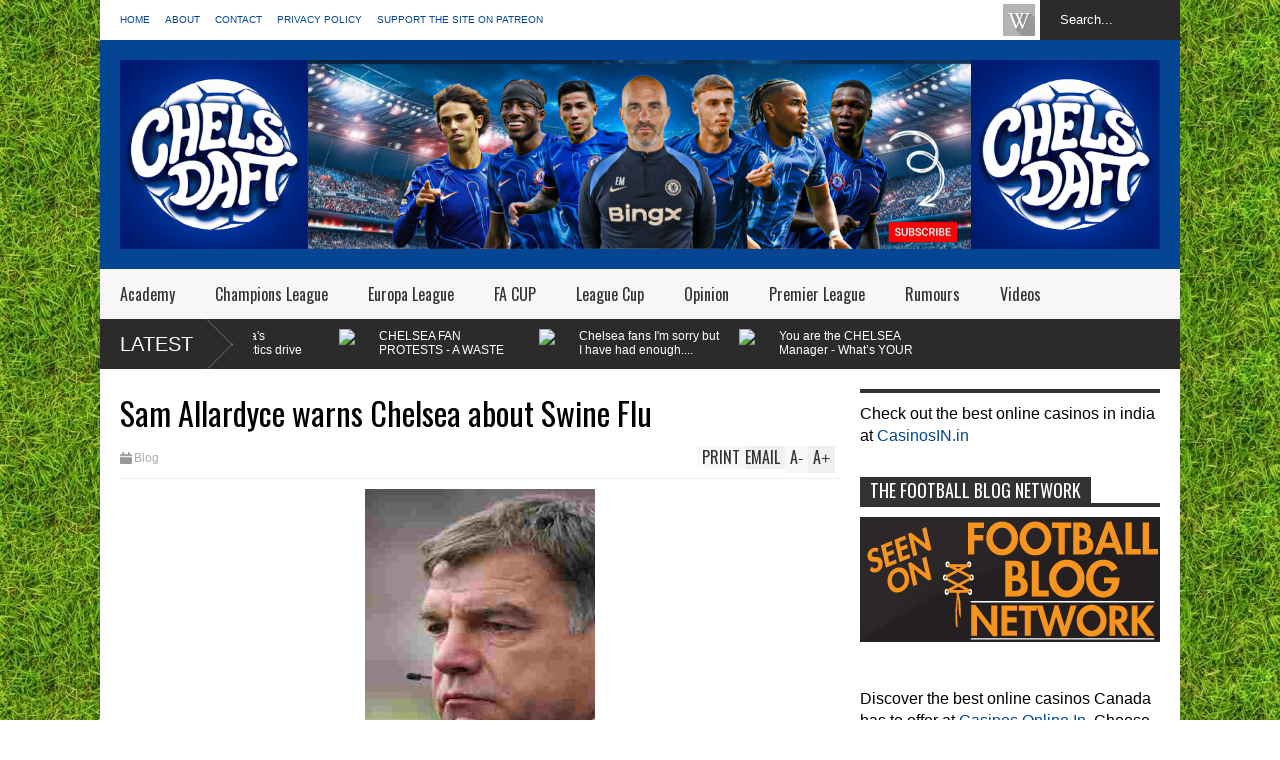

--- FILE ---
content_type: text/html; charset=UTF-8
request_url: https://www.chelseadaft.org/2009/10/sam-allardyce-warns-chelsea-about-swine.html
body_size: 51341
content:
<!DOCTYPE html>
<html class='v2' dir='ltr' xmlns='http://www.w3.org/1999/xhtml' xmlns:b='http://www.google.com/2005/gml/b' xmlns:data='http://www.google.com/2005/gml/data' xmlns:expr='http://www.google.com/2005/gml/expr'>
<head>
<link href='https://www.blogger.com/static/v1/widgets/335934321-css_bundle_v2.css' rel='stylesheet' type='text/css'/>
<meta content='OtpyKc1OHLN2EPEounf6RhRwe0X97ziY8H1fZKYwMF0' name='google-site-verification'/>
<script async='true' class='teads' src='//a.teads.tv/page/84136/tag' type='text/javascript'></script>
<META CONTENT='Chelseadaft - The Chelsea Fans Blog. The award winning Chelsea Blog written by a fan of over 35 years who tells it exactly how it is.' NAME='DESCRIPTION'></META>
<META CONTENT='Chelsea, Chelsea Blog, Chelseadaft, Chelsea Fans Blog' NAME='KEYWORDS'></META>
<meta content='width=device-width,initial-scale=1.0,minimum-scale=1.0,maximum-scale=1.0' name='viewport'/>
<script type='text/javascript'>//<![CDATA[
var curl = window.location.href;if (curl.indexOf('m=1') != -1) {curl = curl.replace('m=1', 'm=0');window.location.href = curl;}
//]]></script>
<meta content='text/html; charset=UTF-8' http-equiv='Content-Type'/>
<meta content='blogger' name='generator'/>
<link href='https://www.chelseadaft.org/favicon.ico' rel='icon' type='image/x-icon'/>
<link href='https://www.chelseadaft.org/2009/10/sam-allardyce-warns-chelsea-about-swine.html' rel='canonical'/>
<link rel="alternate" type="application/atom+xml" title="CHELSDAFT Fans Blog - Atom" href="https://www.chelseadaft.org/feeds/posts/default" />
<link rel="alternate" type="application/rss+xml" title="CHELSDAFT Fans Blog - RSS" href="https://www.chelseadaft.org/feeds/posts/default?alt=rss" />
<link rel="service.post" type="application/atom+xml" title="CHELSDAFT Fans Blog - Atom" href="https://www.blogger.com/feeds/6953053922178102916/posts/default" />

<link rel="alternate" type="application/atom+xml" title="CHELSDAFT Fans Blog - Atom" href="https://www.chelseadaft.org/feeds/8147880520631986436/comments/default" />
<!--Can't find substitution for tag [blog.ieCssRetrofitLinks]-->
<link href='https://blogger.googleusercontent.com/img/b/R29vZ2xl/AVvXsEgsEZbTKhnfhiWRUdADmOykpmrcEWsUjv4mCmaVZX09P3-6z742YrDJypHIu-6Q3KiK1y76-sWHLDcGI_tyg5XSSQqA5iz9jdjviZru8mnZStGo73-w7NeOh_XsOPfetGxRYxOuOaJRPnc/s320/allardyce.jpg' rel='image_src'/>
<meta content='https://www.chelseadaft.org/2009/10/sam-allardyce-warns-chelsea-about-swine.html' property='og:url'/>
<meta content='Sam Allardyce warns Chelsea about Swine Flu' property='og:title'/>
<meta content='' property='og:description'/>
<meta content='https://blogger.googleusercontent.com/img/b/R29vZ2xl/AVvXsEgsEZbTKhnfhiWRUdADmOykpmrcEWsUjv4mCmaVZX09P3-6z742YrDJypHIu-6Q3KiK1y76-sWHLDcGI_tyg5XSSQqA5iz9jdjviZru8mnZStGo73-w7NeOh_XsOPfetGxRYxOuOaJRPnc/w1200-h630-p-k-no-nu/allardyce.jpg' property='og:image'/>
<title>
Sam Allardyce warns Chelsea about Swine Flu | CHELSDAFT Fans Blog
</title>
<meta content='https://blogger.googleusercontent.com/img/b/R29vZ2xl/AVvXsEgsEZbTKhnfhiWRUdADmOykpmrcEWsUjv4mCmaVZX09P3-6z742YrDJypHIu-6Q3KiK1y76-sWHLDcGI_tyg5XSSQqA5iz9jdjviZru8mnZStGo73-w7NeOh_XsOPfetGxRYxOuOaJRPnc/s320/allardyce.jpg' property='og:image'/>
<!-- Global site tag (gtag.js) - Google Analytics -->
<script async='async' src='https://www.googletagmanager.com/gtag/js?id=G-YFFVKRPMCP'></script>
<script>
  window.dataLayer = window.dataLayer || [];
  function gtag(){dataLayer.push(arguments);}
  gtag('js', new Date());

  gtag('config', 'G-YFFVKRPMCP');
</script>
<style type='text/css'>@font-face{font-family:'Oswald';font-style:normal;font-weight:400;font-display:swap;src:url(//fonts.gstatic.com/s/oswald/v57/TK3_WkUHHAIjg75cFRf3bXL8LICs1_FvsUtiZSSUhiCXABTV.woff2)format('woff2');unicode-range:U+0460-052F,U+1C80-1C8A,U+20B4,U+2DE0-2DFF,U+A640-A69F,U+FE2E-FE2F;}@font-face{font-family:'Oswald';font-style:normal;font-weight:400;font-display:swap;src:url(//fonts.gstatic.com/s/oswald/v57/TK3_WkUHHAIjg75cFRf3bXL8LICs1_FvsUJiZSSUhiCXABTV.woff2)format('woff2');unicode-range:U+0301,U+0400-045F,U+0490-0491,U+04B0-04B1,U+2116;}@font-face{font-family:'Oswald';font-style:normal;font-weight:400;font-display:swap;src:url(//fonts.gstatic.com/s/oswald/v57/TK3_WkUHHAIjg75cFRf3bXL8LICs1_FvsUliZSSUhiCXABTV.woff2)format('woff2');unicode-range:U+0102-0103,U+0110-0111,U+0128-0129,U+0168-0169,U+01A0-01A1,U+01AF-01B0,U+0300-0301,U+0303-0304,U+0308-0309,U+0323,U+0329,U+1EA0-1EF9,U+20AB;}@font-face{font-family:'Oswald';font-style:normal;font-weight:400;font-display:swap;src:url(//fonts.gstatic.com/s/oswald/v57/TK3_WkUHHAIjg75cFRf3bXL8LICs1_FvsUhiZSSUhiCXABTV.woff2)format('woff2');unicode-range:U+0100-02BA,U+02BD-02C5,U+02C7-02CC,U+02CE-02D7,U+02DD-02FF,U+0304,U+0308,U+0329,U+1D00-1DBF,U+1E00-1E9F,U+1EF2-1EFF,U+2020,U+20A0-20AB,U+20AD-20C0,U+2113,U+2C60-2C7F,U+A720-A7FF;}@font-face{font-family:'Oswald';font-style:normal;font-weight:400;font-display:swap;src:url(//fonts.gstatic.com/s/oswald/v57/TK3_WkUHHAIjg75cFRf3bXL8LICs1_FvsUZiZSSUhiCXAA.woff2)format('woff2');unicode-range:U+0000-00FF,U+0131,U+0152-0153,U+02BB-02BC,U+02C6,U+02DA,U+02DC,U+0304,U+0308,U+0329,U+2000-206F,U+20AC,U+2122,U+2191,U+2193,U+2212,U+2215,U+FEFF,U+FFFD;}</style>
<style id='page-skin-1' type='text/css'><!--
/*
-----------------------------------------------------------------
Name:           FLAT NEWS
Version:        2.6.9
Designer:       Tien Nguyen
URL:            sneeit.com
----------------------------------------------------------------- */
/* Variable definitions
====================
<Variable name="keycolor" description="Main Color" type="color" default="#D12F2F"/>
<Group description="Body Object" selector="body">
<Variable name="body.font" description="Body Font" type="font"
default="normal normal 16px Arial, Tahoma, Helvetica, FreeSans, sans-serif"/>
<Variable name="body.background.color" description="Body Background Color" type="color" default="#e5e5e5"/>
</Group>
<Variable name="body.background" description="Body Background" type="background"
color="#ffffff" default="$(color) none repeat scroll top left"/>
<Variable name="emfont" description="Emphasis Font" type="font"
default="normal normal 20px Oswald"/>
*/
body {font:normal normal 16px Arial, Tahoma, Helvetica, FreeSans, sans-serif;
background: #ffffff url(//3.bp.blogspot.com/-y44p81PlJRQ/VRCMxJvItGI/AAAAAAAAUHk/dVoVcVq1noIAqN9cdLUT0N_jBEuq8EnaACK4B/s1600/grass.jpg) repeat scroll top left}
/*Frameworks*/
* {position:relative; word-wrap: break-word;}
body {max-width: 100%; overflow-x: hidden!important}
img {max-width: 100%;height:auto;}
iframe {max-width: 100%;}
.thumbnail {z-index: 10}
.item-thumbnail img{max-width: 9999px}
a {color:#044694;text-decoration:none}
.key {color:#044694}
.hide{display:none;line-height:0}
.clear{clear:both;float:none}
.ib{display:inline-block;*display:inline;zoom:1}
.oh{overflow:hidden; position:relative}
.ti{text-indent:-999px;font-size:0;line-height:0}
.Attribution {display: none}
.widget-item-control{z-index: 1000}
.mainbg{background-color: #044694}
.widget,.section {padding:0;margin:0}
.br4{-webkit-border-radius: 4px;-moz-border-radius: 4px;border-radius: 4px;}
.ease {-webkit-transition: all 200ms ease-in-out;-moz-transition: all 200ms ease-in-out;-o-transition: all 200ms ease-in-out;transition: all 200ms ease-in-out;}
.ease * {-webkit-transition: all 200ms ease-in-out;-moz-transition: all 200ms ease-in-out;-o-transition: all 200ms ease-in-out;transition: all 200ms ease-in-out;}
.maincolor {color:#044694}
.emfont {font:normal normal 20px Oswald}
.section-label {display: none;}
.section.json .widget.Label {display:none}
.item-thumbnail  {overflow: hidden;display: block;}
.comment-form {max-width: 100%;}
.CSS_LIGHTBOX {z-index: 9999!important;}
.table {display: table;width:100%}
.tr {display: table-row;width:100%}
.td {display: table-cell;vertical-align: middle;}
/*DESIGN*/
.wrapper {
width: 1080px;
margin: auto;
background: white;
}
/*TOP-HEADER*/
#top-header {
background: white;
height: 40px;
padding: 0 20px;
}
#page-social .PageList{
float: left;
}
#top-header .PageList {
font-size: 10px;
text-transform: uppercase;
}
#top-header h2 {
display: none;
}
#top-header .PageList li {
padding: 0;
margin: 0 1.5em 0 0;
height: 40px;
line-height: 40px;
}
#page-social .PageList li.selected a {
font-weight: normal;
color: #ccc;
}
#page-social .PageList li a:hover {
text-decoration:underline;
}
#top-header .search-box {
position: absolute;
right: 0;
}
#page-social .LinkList {
position: absolute;
right: 120px;
}
#search-this #search-text {
background: #2b2b2b;
border: none;
height: 40px;
line-height: 40px;
padding: 0 20px;
margin: 0;
display: block;
width: 100px;
color: white;
}
.social-icons .LinkList li a {
display: block;
background-image: url(https://blogger.googleusercontent.com/img/b/R29vZ2xl/AVvXsEhPFNWZ9OVQjerLxyxQpvfvHuZ5i3_e-7i762p5dlY7PLZaIheSYKUTdVRb2CHAB-PD3PHecMyhY3krWY4rHF0_drd0vURgdcykJn0rgv1WVDRVh7hGjxnRP8voG_T8LbQMHYwTuULoJPq1/s1600/color-grey-social-32.png);
background-repeat: no-repeat;
text-indent: -9999px;
font-size: 0;
line-height: 0;
height: 32px;
width: 32px;
margin: 0 5px 0 0;
background-position:-141px -282px
}
.social-icons .LinkList li a:hover{background-position:-391px -282px}
.social-icons .LinkList li {
float: left;
display: block;
}
.social-icons .LinkList li a.facebook{background-position:-0px -0px}
.social-icons .LinkList li a.facebook:hover{background-position:-250px -0px}
.social-icons .LinkList li a.pinterest{background-position:-47px -0px}
.social-icons .LinkList li a.pinterest:hover{background-position:-297px -0px}
.social-icons .LinkList li a.twitter{background-position:-94px -0px}
.social-icons .LinkList li a.twitter:hover{background-position:-344px -0px}
.social-icons .LinkList li a.plus{background-position:-141px -0px}
.social-icons .LinkList li a.plus:hover{background-position:-391px -0px}
.social-icons .LinkList li a.rss{background-position:-188px -0px}
.social-icons .LinkList li a.rss:hover{background-position:-438px -0px}
.social-icons .LinkList li a.vimeo{background-position:-0px -47px}
.social-icons .LinkList li a.vimeo:hover{background-position:-250px -47px}
.social-icons .LinkList li a.dribbble{background-position:-94px -47px}
.social-icons .LinkList li a.dribbble:hover{background-position:-344px -47px}
.social-icons .LinkList li a.tumblr{background-position:-141px -47px}
.social-icons .LinkList li a.tumblr:hover{background-position:-391px -47px}
.social-icons .LinkList li a.dropbox{background-position:-47px -94px}
.social-icons .LinkList li a.dropbox:hover{background-position:-297px -94px}
.social-icons .LinkList li a.flickr{background-position:-47px -141px}
.social-icons .LinkList li a.flickr:hover{background-position:-297px -141px}
.social-icons .LinkList li a.linkedin{background-position:-141px -141px}
.social-icons .LinkList li a.linkedin:hover{background-position:-391px -141px}
.social-icons .LinkList li a.blogspot{background-position:-188px -141px}
.social-icons .LinkList li a.blogspot:hover{background-position:-438px -141px}
.social-icons .LinkList li a.instagram{background-position:-0px -188px}
.social-icons .LinkList li a.instagram:hover{background-position:-250px -188px}
.social-icons .LinkList li a.yahoo{background-position:-47px -188px}
.social-icons .LinkList li a.yahoo:hover{background-position:-297px -188px}
.social-icons .LinkList li a.youtube{background-position:-94px -188px}
.social-icons .LinkList li a.youtube:hover{background-position:-344px -188px}
.social-icons .LinkList li a.digg{background-position:-188px -188px}
.social-icons .LinkList li a.digg:hover{background-position:-438px -188px}
.social-icons .LinkList li a.skype{background-position:-0px -235px}
.social-icons .LinkList li a.skype:hover{background-position:-250px -235px}
.social-icons .LinkList li a.wordpress{background-position:-94px -235px}
.social-icons .LinkList li a.wordpress:hover{background-position:-344px -235px}
.social-icons .LinkList li a.amazon{background-position:-47px -282px}
.social-icons .LinkList li a.amazon:hover{background-position:-297px -282px}
<script type="text/javascript">
window._seedtagq = window._seedtagq || [];
window._seedtagq.push(['_setId', '4901-1078-01']);
(function () {
var st = document.createElement('script');
st.type = 'text/javascript';
st.async = true;
st.src = ('https:' == document.location.protocol
? 'https'
: 'http') + '://config.seedtag.com/loader.js?v=' + Math.random();
var s = document.getElementsByTagName('script')[0];
s.parentNode.insertBefore(st, s);
})();
</script>
/*LOGO and TOP ADS*/
#brand .widget {
z-index: 2;
overflow: hidden;
line-height: 0!important;
float: right;
}
#brand .widget .widget-content {
float: right;
}
#brand .Header {
z-index: 1;
padding: 20px;
float: left;
}
#brand .widget.Header .widget-content {
float: none;
}
#brand .Header .descriptionwrapper {
display: none;
}
#brand .Header .title {
font:normal normal 20px Oswald;
font-size:32px;
font-weight: bold;
color: white;
text-transform: uppercase;
display: block!important;
margin: 0;
}
#brand .widget h2 {
display: none;
}
#brand .Header .title a {
color: white;
}
/*MAIN MENU & SUB MENU*/
#main-menu {
background: #f7f7f7;
height: 50px;
font:normal normal 20px Oswald;
font-size:16px;
z-index: 999;
}
#main-menu .widget {
display: none;
}
#sub-menu {
display: none;
}
#main-menu li {
display: block;
}
#main-menu .menu li {
float: left;
}
#main-menu ul {
padding: 0;
margin: 0;
}
#main-menu ul.sub {
position: absolute;
display: none;
}
#main-menu .menu > li > a,
#main-menu .menu > li > span {
color: #333;
height: 50px;
display: block;
line-height: 50px;
padding: 0 20px;
}
#main-menu .menu > li:hover > span {
background: #ddd;
}
#main-menu .menu > li:hover > a,
#main-menu .menu > li.has-sub:hover > span {
background: #044694;
color: white;
}
#main-menu ul.menu li:hover ul.sub {
display: block;
}
#main-menu .menu .sub li a {
display: block;
background: #333;
width: 200px;
padding: 10px 20px;
color: white;
font: normal normal 16px Arial, Tahoma, Helvetica, FreeSans, sans-serif;
font-size: 16px;
}
#main-menu .menu .sub li span {
display: block;
background: #666;
width: 200px;
padding: 10px 20px;
color: #999;
font: normal normal 16px Arial, Tahoma, Helvetica, FreeSans, sans-serif;
font-size: 16px;
}
#main-menu .menu .sub li a:hover {
background: #044694;
}
/*BREAK NEWS*/
#break-news .label-layout {
background: #2b2b2b;
height: 50px;
overflow: hidden;
}
#break-news .label-layout h2.title {
font-weight: normal;
text-transform: uppercase;
font-size: 20px;
line-height: 50px;
height: 50px;
display: block;
padding: 0 20px 0 0;
background: #2b2b2b;
position: absolute;
z-index: 2;
}
#break-news .label-layout h2.title a {
color: white;
padding: 0 40px 0 20px;
display: block;
background: url(https://blogger.googleusercontent.com/img/b/R29vZ2xl/AVvXsEjVbR9GJQACFAzNAHYkd_Hpq65nhQKpkZpk_9jjU9bRabw5-iNcAQ0Y0VRs-RMPgOHnnXyioZYCAFnxz8bWwp_lEm110MwKpW319Gvn5YE3760Bi8ozxnpSKqf6vERNTqiCGu13LHPVElp6/s1600/break-separate.png) no-repeat right center;
height: 50px;
line-height: 50px;
}
#break-news .label-layout .content .item {
float: left;
height: 50px;
width: auto;
}
#break-news .label-layout .content .item .thumbnail {
float: left;
}
#break-news .label-layout .content .item .item-thumbnail {
height: 30px;
width: 30px;
float: left;
margin: 10px 10px 0 0;
}
#break-news .label-layout .content {
z-index: 1;
}
#break-news .label-layout .content .item .meta {
display: none;
}
#break-news .label-layout .content .item .excerpt {
display: none;
}
#break-news .label-layout .content .item .title {
font-size: 12px;
font-weight: normal;
}
#break-news .label-layout .content .item .title a {
color: white;
display: block;
padding: 10px 20px 0 0;
}
#break-news .label-layout .content .item .title a:hover {
color: #044694;
}
#break-news ul { /* that's your list */
list-style-type: none;
margin: 0;
padding: 0;
width: auto!important;
}
#break-news ul li {
float: left;
min-width: 50px!important;
margin: 0;
padding: 0;
max-width: 200px;
max-height: 2.5em;
overflow: hidden;
}
/*HOME FLEXIBLE LAYOUT*/
/*common layout*/
body.index div.home .widget.Blog {
display: none;
}
#home-layout {
display: none;
}
body.index div.home #home-layout {
display: block;
}
.static_page #side,
.error_page #side {
display: none;
}
.static_page #main,
.error_page #main {
width: 100%;
float: none;
}
#main {
float: left;
width: 720px;
margin: 0 20px 0 0;
min-height: 10px;
}
#primary {
padding: 20px;
}
#home-layout .label-layout {
margin: 0 0 20px 0;
}
#home-layout .label-layout .excerpt {
line-height: 1.5em;
}
#home-layout .label-layout h2.title {
font:normal normal 20px Oswald;
font-weight: normal;
font-size: 18px;
text-transform: uppercase;
}
#home-layout .label-layout h2.title a {
background: #044694;
color: white;
padding: 0 10px;
}
#side {
float: left;
width: 300px;
}
#home-layout .label-layout h3.title {
font:normal normal 20px Oswald;
font-size: 20px;
font-weight: normal;
line-height: 1.2em;
}
#home-layout .label-layout h3.title a:hover {
filter: alpha(opacity=60);
opacity: 0.6;
}
#home-layout .label-layout .meta a,
.feed-data .meta a,
.related-post .meta a,
.post-wrapper .meta .comment,
.post-wrapper .meta .tags,
.post-wrapper .meta .date {
display: inline-block;
background-image: url(https://blogger.googleusercontent.com/img/b/R29vZ2xl/AVvXsEg3rD30F8O8EkhGlRNXgCE9w55WimK6e48Nk8ri0nuaB3RcGA2rZ3sE5jBohfhius5AzGV9FHStcPHzZGyhF1K7xsp6NeFREi0zFyhNjd2HjIwJdSzMqrrKI2E7LHH9Dmyo-27Z5erAZObW/s1600/meta-icons.png);
height: 12px;
font-size: 12px;
line-height:12px;
color: black;
vertical-align: middle;
background-repeat: no-repeat;
padding: 0 0 0 14px;
margin: 0 10px 0 0;
filter: alpha(opacity=40);
opacity: 0.4;
overflow: hidden;
}
.post-wrapper .meta *:hover {
filter: alpha(opacity=100);
opacity: 1;
}
.post-wrapper .post-archive-body .meta > div.post-info {
margin: 5px 0 10px 0;
}
.post-wrapper .meta .post-info {
max-width: 70%;
z-index: 9;
}
.post-wrapper .meta .post-info * {
z-index: 9;
}
#home-layout .label-layout .meta a:hover,
.feed-data .meta a:hover,
.post-wrapper .meta > div:hover,
.related-post .meta a:hover{
color: #044694;
filter: alpha(opacity=100);
opacity: 1;
}
#home-layout .label-layout .meta a.date,
.feed-data .meta a.date,
.post-wrapper .meta div.date,
.related-post .meta a.date {
background-position: 0 -40px;
}
.post-wrapper .meta div.tags {
background-position: 0 -20px;
}
#home-layout .label-layout.hot,
#home-layout .label-layout.three,
#home-layout .label-layout.combine,
#home-layout .label-layout.slider,
#home-layout .label-layout.dark {
clear: both;
}
#home-layout .label-layout .item .thumbnail,
#home-layout .label-layout .item .item-thumbnail {
background: #333;
}
/*HOT layout*/
#home-layout .label-layout.hot .item-first {
background: #044694;
width: 420px;
float:left;
}
#home-layout .label-layout.hot .item-first .thumbnail,
#home-layout .label-layout.hot .item-first .item-thumbnail {
width: 420px;
height: 250px;
overflow: hidden;
}
#home-layout .label-layout.hot .item-first h3.title {
margin: 20px;
}
#home-layout .label-layout.hot .item-first h3.title a {
color: white;
font-size: 30px;
line-height: 1.3em;
}
#home-layout .label-layout.hot .item-first .meta-2 {
height:0;
border-top: 1px solid white;
margin: 0 20px;
filter: alpha(opacity=40);
opacity: 0.4;
}
#home-layout .label-layout.hot .item-first .meta-2 *,
#home-layout .label-layout.hot .item-first .meta-1 {display:none}
#home-layout .label-layout.hot .item-first .excerpt {
padding: 0 20px;
font-size: 14px;
color: white;
filter: alpha(opacity=80);
opacity: 0.8;
min-height: 130px;
}
#home-layout .label-layout.hot .item-first .meta.meta-3 {
background: #EEE;
padding: 10px 20px 10px 20px;
}
#home-layout .label-layout.hot .item-other {
float: right;
width: 280px;
border-top: 1px solid #eee;
padding-top: 20px;
}
#home-layout .label-layout.hot .item-other .thumbnail, #home-layout .label-layout.hot .item-other .item-thumbnail {
width: 280px;
height: 160px;
overflow: hidden;
}
#home-layout .label-layout.hot .item-other h3.title {
margin: 10px 0 10px 0;
}
#home-layout .label-layout.hot .item-other h3.title a{
color: black;
font-size: 20px;
}
#home-layout .label-layout.hot .item-other .meta-1,
#home-layout .label-layout.hot .item-other .meta-3,
#home-layout .label-layout.hot .item-other .excerpt {
display:none;
}
#home-layout .label-layout.hot .item-other .meta-2 {
margin: 0 0 10px 0;
}
#home-layout .label-layout.hot .item-1 {
padding-top: 0;
border-top: none;
}
/*THREE columns layout*/
#home-layout .label-layout.three .item {
float: left;
width: 230px;
margin-left: 15px;
margin-bottom: 15px;
}
#home-layout .label-layout.three .item-0,
#home-layout .label-layout.three .item-3,
#home-layout .label-layout.three .item-6 {
clear: left;
margin-left: 0;
}
#home-layout .label-layout.three .item .thumbnail {
width: 230px;
height: 125px;
overflow: hidden;
}
#home-layout .label-layout.three .item .item-thumbnail {
width: 230px;
height: 125px;
}
#home-layout .label-layout.three .meta-1 {
margin: 10px 0 10px 0;
}
#home-layout .label-layout.three .meta-2,
#home-layout .label-layout.three .meta-3 {
display:none;
}
#home-layout .label-layout.three .excerpt {
font-size: 12px;
color: #666;
}
/*DARK layout*/
#home-layout .label-layout.dark .item {
padding: 20px;
background: #F0F0F0;
margin: 0 0 1px 0;
}
#home-layout .label-layout.dark .thumbnail,
#home-layout .label-layout.dark .item-thumbnail {
width: 70px;
height: 70px;
overflow: hidden;
}
#home-layout .label-layout.dark .thumbnail {
float: left;
margin: 0 20px 0 0;
z-index: 2;
}
#home-layout .label-layout.dark .meta-1,
#home-layout .label-layout.dark .meta-3,
#home-layout .label-layout.dark .excerpt {
display: none;
}
#home-layout .label-layout.dark .meta-2 {
margin: 10px 0 0 0;
}
/*TWO columns layout*/
#home-layout .label-layout.two .item-first {
float: left;
width: 350px;
margin: 0 20px 0 0;
}
#home-layout .label-layout.two .meta-1,
#home-layout .label-layout.two .meta-3,
#home-layout .label-layout.two .excerpt {
display: none;
}
#home-layout .label-layout.two .meta-2 {
margin: 5px 0 5px 0;
}
#home-layout .label-layout.two .item-first h3.title {
margin: 15px 0 10px 0;
}
#home-layout .label-layout.two .item-first h3.title a {
font-size: 26px;
line-height: 1.3em;
}
#home-layout .label-layout.two .item-other h3.title a {
color: black;
}
#home-layout .label-layout.two .item-first .excerpt {
font-size: 14px;
display: block;
margin: 0;
}
#home-layout .label-layout.two .item-other {
float: left;
width: 350px;
margin: 10px 0 0 0;
padding: 15px 0 0 0;
border-top: 1px solid #eee;
}
#home-layout .label-layout.two .item-1 {
border: none;
margin: 0;
padding: 0
}
#home-layout .label-layout.two .item-first .thumbnail,
#home-layout .label-layout.two .item-first .item-thumbnail {
width: 350px;
height: 230px;
overflow: hidden;
}
#home-layout .label-layout.two .item-other .thumbnail,
#home-layout .label-layout.two .item-other .item-thumbnail {
width: 70px;
height: 70px;
overflow: hidden;
float: left;
margin: 0 20px 5px 0;
}
/*ONE columns layout*/
#home-layout .label-layout.oneleft {
float: left;
width: 350px;
clear: left;
}
#home-layout .label-layout.oneright {
float: right;
width: 350px;
clear: right;
}
#home-layout .label-layout.oneleft .item-first .thumbnail,
#home-layout .label-layout.oneleft .item-first .item-thumbnail,
#home-layout .label-layout.oneright .item-first .thumbnail,
#home-layout .label-layout.oneright .item-first .item-thumbnail {
width: 350px;
height: 230px;
overflow: hidden;
margin: 0 0 10px 0;
}
#home-layout .label-layout.oneleft .meta-1,
#home-layout .label-layout.oneright .meta-1,
#home-layout .label-layout.oneleft .meta-3,
#home-layout .label-layout.oneright .meta-3 {
display: none;
}
#home-layout .label-layout.oneleft .item-first h3.title,
#home-layout .label-layout.oneright .item-first h3.title {
font-size: 26px;
margin: 10px 0 10px 0;
}
#home-layout .label-layout.oneleft .item-first .excerpt,
#home-layout .label-layout.oneright .item-first .excerpt {
font-size: 14px;
margin: 0 0 15px 0;
}
#home-layout .label-layout.oneleft .meta,
#home-layout .label-layout.oneright .meta {
margin: 5px 0 10px 0;
}
#home-layout .label-layout.oneleft .item-other,
#home-layout .label-layout.oneright .item-other {
padding: 15px 0 0 0;
border-top: 1px solid #eee;
margin: 0 0 15px 0;
}
#home-layout .label-layout.oneleft .item-other .thumbnail,
#home-layout .label-layout.oneleft .item-other .item-thumbnail,
#home-layout .label-layout.oneright .item-other .thumbnail,
#home-layout .label-layout.oneright .item-other .item-thumbnail {
width: 70px;
height: 70px;
overflow: hidden;
}
#home-layout .label-layout.oneleft .item-other .thumbnail,
#home-layout .label-layout.oneright .item-other .thumbnail {
float: left;
margin: 0 15px 0 0;
}
#home-layout .label-layout.oneleft .item-other .excerpt,
#home-layout .label-layout.oneright .item-other .excerpt {
display: none;
}
#home-layout .label-layout.oneleft .item-other h3.title,
#home-layout .label-layout.oneright .item-other h3.title {
margin: 0 0 5px 0;
}
#home-layout .label-layout.oneleft .item-other h3.title a,
#home-layout .label-layout.oneright .item-other h3.title a {
color:black;
}
/*SLIDER layout*/
#home-layout .label-layout.slider .banner { position: relative; overflow: hidden; }
#home-layout .label-layout.slider .banner li { list-style: none; }
#home-layout .label-layout.slider .banner ul li { float: left; }
#home-layout .label-layout.slider .thumbnail,
#home-layout .label-layout.slider .item-thumbnail {
width: 720px;
height: 300px;
overflow: hidden;
z-index: 0;
}
#home-layout .label-layout.slider .meta,
#home-layout .label-layout.slider .excerpt {
display: none;
}
#home-layout .label-layout.slider .banner ul {
margin: 0;
padding: 0;
}
#home-layout .label-layout.slider h3.title {
position:absolute;
top: 35%;
left: 0;
text-align: center;
font-size: 30px;
width: 90%;
margin: 0 5%;
background-color: rgba(0, 0, 0, 0.5);
padding: 10px 0 15px 0;
}
#home-layout .label-layout.slider h3.title a{
color: white;
text-shadow: 3px 3px 3px #000;
}
#home-layout .label-layout.slider h3.title a:hover{
color: #044694;
filter: alpha(opacity=100);
opacity: 1;
}
#home-layout .label-layout.slider ol.dots {
position: absolute;
left: 0;
bottom: 10px;
width: 100%;
padding: 0;
margin: 0;
text-align: center;
}
#home-layout .label-layout.slider .dots li {
cursor: pointer;
background: white;
display: inline-block;
margin: 0 5px;
padding: 0 5px;
border: 1px solid #000;
filter: alpha(opacity=60);
opacity: 0.6;
font-size: 11px;
font-weight: bold;
}
#home-layout .label-layout.slider .dots li.active {
filter: alpha(opacity=100);
opacity: 1;
background: #044694;
color: white;
border-color: white;
}
#home-layout .label-layout.slider .dots li:hover {
filter: alpha(opacity=100);
opacity: 1;
}
/*COMBINE layout*/
#home-layout .label-layout.combine .item.item-3,
#home-layout .label-layout.combine .item.item-5,
#home-layout .label-layout.combine .item.item-7,
#home-layout .label-layout.combine .item.item-9,
#home-layout .label-layout.combine .item.item-11{
clear: left;
}
#home-layout .label-layout.combine .item .meta-1 {
display: none;
}
#home-layout .label-layout.combine .item .meta-3 {
clear: both;
line-height: 0;
}
#home-layout .label-layout.combine .item .meta-3 * {
display: none;
}
#home-layout .label-layout.combine .item.item-first .thumbnail,
#home-layout .label-layout.combine .item.item-first .item-thumbnail {
width: 350px;
height: 250px;
overflow: hidden;
}
#home-layout .label-layout.combine .item.item-first .thumbnail {
float: left;
margin: 0 20px 0 0;
}
#home-layout .label-layout.combine .item.item-first .meta-2 {
float: left;
width: 350px;
margin: 10px 0 10px 0;
}
#home-layout .label-layout.combine .item.item-first .excerpt {
float: left;
width: 350px;
margin: 0;
}
#home-layout .label-layout.combine .item.item-first h3.title {
font-size: 26px;
}
#home-layout .label-layout.combine .item.item-other .thumbnail,
#home-layout .label-layout.combine .item.item-other .item-thumbnail {
width: 70px;
height: 70px;
overflow: hidden;
}
#home-layout .label-layout.combine .item.item-other {
float: left;
width: 360px;
margin: 15px 0 0 0;
padding: 15px 0 0 0;
border-top: 1px solid #eee;
}
#home-layout .label-layout.combine .item.item-other .thumbnail {
float: left;
margin: 0 15px 0 0;
}
#home-layout .label-layout.combine .item.item-other h3.title {
float: left;
width: 265px;
}
#home-layout .label-layout.combine .item.item-other h3.title a{
color: black;
}
#home-layout .label-layout.combine .item.item-other .meta-2 {
margin: 10px 0;
float: left;
width: 265px;
}
#home-layout .label-layout.combine .item.item-other .excerpt {
display: none;
}
#home-layout .label-layout.combine .item.item-first{
clear: both;
margin: 0 0 5px 0;
}
/* SIDEBAR */
/*common for side*/
#side h2 {
font:normal normal 20px Oswald;
text-transform: uppercase;
font-weight: normal;
font-size: 18px;
border-bottom: 4px solid #333;
}
#side h2 span {
background: #f0f0f0;
margin: 0 3px 0 0;
padding: 0 10px;
}
#side h2 span.active {
background: #333;
color: white;
}
#side .widget .widget-content {
clear:both;
padding: 10px 0;
margin: 0 0 20px 0;
}
#side .widget ul {
padding: 0;
margin: 0;
}
#side .widget li {
display:block;
}
#side #tabs {
overflow: hidden;
}
#side #tabs .widget {
height: 0px;
overflow: hidden;
}
#side #tabs .widget h2 {
display:none;
}
#side #tabs .widget.tab-active {
height: auto;
overflow: hidden;
}
#side #tabs h2 span {
cursor: pointer;
}
#side #tabs h2 span:hover {
background: #044694;
color: white;
}
#side #tabs h2 span.active:hover {
background: #333;
color: white;
}
/*feed data widgets*/
.feed-data .item {
margin: 15px 0 0 0;
padding: 10px 0 0 0;
border-top: 1px solid #eee;
clear: both;
}
.feed-data .item-0 {
margin: 0;
padding: 0;
border-top: none;
}
.feed-data .item .thumbnail,
.feed-data .item .item-thumbnail {
width: 70px;
overflow: hidden;
height: 70px;
}
.feed-data .item .thumbnail {
float: left;
margin: 3px 10px 0 0;
z-index: 2;
}
.feed-data .item .meta,
.feed-data .item .excerpt {
display: none;
}
.feed-data .item .meta-2 {
display: block;
margin: 5px 0;
}
.feed-data .item h3.title {
font:normal normal 20px Oswald;
font-weight: normal;
font-size: 16px
}
.feed-data.recent-comments .item  .meta-2 {
height: 0.8em;
margin: 10px 0 7px 0;
}
.feed-data.recent-comments .item .excerpt {
display: block;
margin: 0;
}
/*COMMON WIDGET CSS*/
.PopularPosts .widget-content ul li {
font:normal normal 20px Oswald;
font-size:16px;
border-top: 1px solid #eee;
}
.PopularPosts .widget-content ul li:first-child {
border: none;
}
.PopularPosts .item-thumbnail {
width: 70px;
height: 70px;
margin: 0 10px 10px 0;
z-index: 1;
}
.PopularPosts .item-snippet {
font:normal normal 16px Arial, Tahoma, Helvetica, FreeSans, sans-serif;
font-size: 12px;
color: #666;
line-height: 1.5em;
}
.cloud-label-widget-content .label-size {
background: #044694;
margin: 0 5px 5px 0;
float: left;
padding: 5px;
font:normal normal 20px Oswald;
font-size: 16px;
filter: alpha(opacity=100);
opacity: 1;
}
.cloud-label-widget-content .label-size .label-count {
display: inline;
color: #FFF;
filter: alpha(opacity=60);
opacity: 0.8;
font-weight: normal;
font-size: 12px;
}
.cloud-label-widget-content .label-size a {
color: white;
}
/*FOOTER*/
#footer-ads {
width: 728px;
text-align: center;
margin: 30px auto;
}
#footer-ads .widget h2 {
display: none;
}
#footer-widgets {
background: #f8f8f8;
padding: 40px 0;
}
#footer-widgets .widget {
display: inline-block;
vertical-align: top;
width: 20%;
margin: 0 0 0 4%;
}
#footer-widgets .widget h2 {
font:normal normal 20px Oswald;
font-size: 16px;
text-transform: uppercase;
font-weight: normal;
margin: 0 0 10px 0;
}
#footer-widgets .widget a:hover {
text-decoration: underline;
}
#footer-widgets .widget ul {
padding: 0;
}
#footer-widgets .widget li {
margin: 10px 0 0 0;
padding: 10px 0 0 15px;
border-top: 1px solid #eee;
display: block;
background: url(https://blogger.googleusercontent.com/img/b/R29vZ2xl/AVvXsEhzse9L-WFFPTaVeV3FN1dhUS59Fqj7zdHxcQyssNvrcpxKHiXbZFGHvjLjra0BSFArtZ2T51qyMiRdK7e8O8Njk4PfuNaORFDflzGjKHlssg2qtkz52nYe19QoQsUpF-BSIhZHuv975sby/s1600/li-arrow.png) no-repeat 0 13px;
}
#footer-widgets .widget li span {
background: #ddd;
color: white;
font-size: 10px;
font-weight: bold;
padding: 0px 3px;
}
#footer-widgets .contact-form-widget form span {
color: red;
}
#footer-widgets .contact-form-widget {
color: #999;
font-size: 12px;
}
#footer-widgets .contact-form-widget form input.contact-form-button-submit {
background: #044694;
border: none;
-webkit-border-radius: 0;
-moz-border-radius: 0;
border-radius: 0;
-moz-box-shadow: none;
-webkit-box-shadow: none;
box-shadow: none;
width: 100%;
height: 2em;
font:normal normal 20px Oswald;
text-transform: uppercase;
font-weight: normal;
font-size: 16px;
cursor: pointer;
}
#footer-widgets .contact-form-widget form input.contact-form-button-submit:hover {
filter: alpha(opacity=60);
opacity: 0.6;
}
#copyright {
background: #333;
padding: 30px 0;
font-size: 12px;
color: #ccc;
text-align: center;
}
#copyright a {
color: white;
}
#copyright a:hover {
color: #044694;
}
/*POST ENTRY*/
.post-archive-body .thumbnail,
.post-archive-body .item-thumbnail {
width: 300px;
height: 200px;
overflow: hidden;
}
.post-archive-body .thumbnail {
float: left;
margin: 5px 20px 20px 0;
z-index: 99;
}
.post-archive-body {
margin: 0 0 20px 0;
}
.post-archive-body h2.post-title {
font:normal normal 20px Oswald;
font-size:24px;
font-weight: normal;
margin-bottom: 0;
}
.post-wrapper .meta > div {
margin: 10px 5px 5px 0;
}
.post-wrapper .meta > div a {
color: #333
}
.post-wrapper .meta .comment,
.post-wrapper .meta .date {
z-index: 9
}
.post-body-snippet {
margin: 0;
}
.post-title.single-title {
font:normal normal 20px Oswald;
font-size:32px;
font-weight: normal;
}
.post-single-body {
line-height: 1.5em;
border-top: 1px solid #eee;
margin: 10px 0 0 0;
padding: 10px 0 0 0;
}
td.tr-caption {
font-style: italic;
color: #999;
}
.post-body blockquote {
margin: 15px 20px 20px 0;
padding: 15px;
background: #f0f0f0;
font-style: italic;
font:normal normal 20px Oswald;
border-top: 6px solid #044694;
line-height: 2;
font-size: 14px;
color: #333;
}
.post-wrapper .meta div.tags a:hover {
color: #044694;
}
.post-wrapper .post-author {
text-align: right;
margin: 0.5em 0;
font-size: 13px;
font-style: italic;
color: #ccc;
}
.post-wrapper .post-author a {
font-weight: bold;
}
.post-body h2,
.post-body h3,
.post-body h4 {
font:normal normal 20px Oswald;
text-transform: none;
margin: 1em 0 0.5em 0;
}
.Blog h4 {
font:normal normal 20px Oswald;
font-weight: normal;
text-transform: uppercase;
font-size: 20px;
}
post-body h2 {
font-size: 26px;
}
.post-body h3 {
font-size: 20px;
}
.post-body h4 {
font-size: 16px;
text-align: left!important;
text-transform: none;
}
.share-post .title {
float: left;
padding: 0 10px 0 0;
}
.share-post .addthis_toolbox {
padding: 4px 0 0 0;
}
.share-post .addthis_toolbox .addthis_button_tweet {
width: 85px;
}
.share-post .addthis_toolbox .addthis_button_facebook_like {
width: 80px;
}
.share-post .addthis_toolbox .addthis_button_google_plusone {
width: 65px;
}
.share-post {
padding: 10px 0;
border: 1px solid #eee;
border-left: none;
border-right: none;
margin: 20px 0;
z-index: 999;
}
.post-wrapper .meta > div.post-apps * {
line-height: 12px;
}
.post-wrapper .meta > div.post-apps {
position: absolute;
right: 0;
width: 100%;
z-index: 1;
top: 0px;
background: none;
font-size: 16px;
filter: alpha(opacity=100);
opacity: 1;
}
.post-apps a {
color: black;
font:normal normal 20px Oswald;
font-size:16px;
text-transform: uppercase;
}
.post-apps a.zoom-text {
float: right;
}
.post-apps .addthis_toolbox {
float: right;
}
.post-apps a.addthis_button_print span {
margin: -1px 6px 0 0;
}
.post-apps a.addthis_button_email span {
margin: -2px 5px 0 10px;
}
.post-apps a.addthis_button_print {
background: #f8f8f8;
padding: 5px;
margin: -10px 0 0 0;
float: right;
}
.post-apps a.addthis_button_email {
background: #f0f0f0;
padding: 5px 5px 6px 0;
margin: -10px 0 0 0;
float: right;
}
.zoom-out-text {
background: #f8f8f8;
padding: 5px 5px 8px 5px;
margin: -10px 0 0 0;
}
.zoom-in-text {
background: #f0f0f0;
padding: 5px 5px 8px 5px;
margin: -10px 0 0 0;
}
.zoom-text span {
font: normal normal 16px Arial, Tahoma, Helvetica, FreeSans, sans-serif;
}
/*RELATED POSTS*/
.related-post h3.title {
font:normal normal 20px Oswald;
font-size:19px;
font-weight: normal;
}
.related-post h3.title a {
color: black;
}
.related-post h3.title a:hover {
color: #044694;
}
.related-post .item {
float: left;
width: 230px;
margin-left: 15px;
margin-top: 10px;
}
.related-post .item-0,
.related-post .item-3 {
margin-left: 0;
}
.related-post .item .item-thumbnail,
.related-post .item .thumbnail {
width: 230px;
height: 125px;
overflow: hidden;
}
.related-post .meta-1 {
margin: 10px 0 0 0;
}
.related-post .meta-2,
.related-post .meta-3 {
display:none;
}
.related-post .excerpt {
display:none;
}
/*PAGINATION*/
.static-pagination .home-link:hover {
text-decoration: underline;
}
.static-pagination {
font:normal normal 20px Oswald;
font-size:16px;
text-align: center;
}
.paginations {
float: left;
width: 100%;
margin: 20px 0;
padding: 20px 0;
border: 1px solid #eee;
border-left: none;
border-right: none;
}
.paginations .item span {
font-size: 10px;
color: #ccc;
text-transform: uppercase;
display: block;
}
.paginations .item a {
font:normal normal 20px Oswald;
display: block;
font-size: 16px;
}
.paginations .item {
float: right;
text-align: right;
}
.paginations .item:first-child {
float: left;
text-align: left;
}
.paginations .item a:hover {
text-decoration: underline;
}
.index .paginations > span {
background: #f8f8f8;
display: inline-block;
padding: 0 10px;
font:normal normal 20px Oswald;
font-size:16px;
border: 1px solid #EEE;
margin: 0 5px 0 0;
}
.index .paginations > a {
display: inline-block;
border: 1px solid #EEE;
padding: 0 10px;
margin: 0 5px 0;
font:normal normal 20px Oswald;
font-size:16px;
}
.index .paginations > a:hover {
background: #044694;
color: white;
}
.index .paginations {
border: none;
padding: 0;
margin: 0;
}
/*COMMENTS*/
.comments .comment-block {
background: #FFF;  border-radius: 1px;  -moz-border-radius: 1px;  -webkit-border-radius: 1px;  box-shadow: 0 1px 3px 0 #B5B5B5;  -moz-box-shadow: 0 1px 3px 0 #b5b5b5;  -webkit-box-shadow: 0 1px 3px 0 #B5B5B5;  position: relative;  padding: 10px 10px 15px 10px;
margin-left: 25px;
}
.comments .thread-toggle {
display: none;
}
.comments .avatar-image-container {
overflow: hidden;  width: 45px;  height: 45px;
margin: 15px 10px 10px 0;  background: #FFF;  padding: 2px;  -moz-border-radius: 1px;  -webkit-border-radius: 1px;  box-shadow: 0 0 3px #B5B5B5;  -moz-box-shadow: 0 0 3px #b5b5b5;  -webkit-box-shadow: 0 0 3px #B5B5B5;
float: left;
z-index: 9;
position: relative;
max-width: 100px;
max-height: 100px;
}
.comments .avatar-image-container img {
max-width: 100%;
width: 100%;
}
.comments .comments-content .user {
font-weight: normal;
font-style: italic;
display: block;
margin: 12px 0 0 0;
}
.comments .comments-content .datetime {
display: block;
font-size: 11px;
}
.comments .comments-content .icon.blog-author {
display: none;
}
.comment-actions.secondary-text a {
background: #DDD;
padding: 3px 10px;
}
.comment-actions.secondary-text {
position: absolute;
bottom: 0;
right: 0;
text-shadow: 0 1px 1px #FFF;
font-size: 11px;
}
.comment-actions.secondary-text a:hover {
background: #333;
text-shadow: 0 1px 1px #000;
}
.comment-actions a:hover {
color: white;
}
.comments .continue a {
padding: 0;
}
.comments .comments-content .inline-thread {
padding: 0;
}
.comments .comments-content .comment-replies {
margin-left: 50px;
}
ol.thread-chrome.thread-expanded .continue {
display: block;
text-align: right;
font:normal normal 20px Oswald;
font-weight: normal;
text-transform: uppercase;
font-size: 18px;
}
.separator a[style="margin-left: 1em; margin-right: 1em;"] {margin-left: auto!important;margin-right: auto!important;}
/*--emoticons*/
#emo-but {
display: inline-block;
}
#emo-but a {
padding: 4px 4px 0px;
line-height: 0;
background: #fbfbfb;
}
#emo-but a:hover {
background: #f8f8f8;
}
#emo-box .item {
float: left;
text-align: center;
padding: 10px 0;
width: 85px;
font-size: 12px;
height: 30px;
line-height: 1;
}
#emo-box {
background: #fbfbfb;
margin: -2px 0 0 0;
display: none;
}
/*comment switcher*/
#comment-post-message a {
margin: 4px 0 0 0.5em;
padding: 4px;
background: #f8f8f8;
font: normal normal 16px Arial, Tahoma, Helvetica, FreeSans, sans-serif;
font-size: 10px;
display: inline-block;
vertical-align: top;
}
#comment-post-message a.default {
color: #044694;
}
#comment-post-message a.facebook{
color: #6d84b4;
}
#comment-post-message a:hover {
text-decoration: underline;
}
#comment-post-message a.active {
color: #ccc;
cursor: text;
text-decoration: none;
}
.comment-box {
display : none
}
.comment-content iframe {
display: block;
width: 100%;
height: 300px;
max-height: 100%;
border: none;
clear: both;
}
.blog-comment-message {
padding: 10px;
background: #fbfbfb;
border: 1px solid #eee;
margin: 10px 0;
}
/*404*/
.desc-404 {
text-align: center;
font-size: 30px;
margin: 30px 0 0 0;
}
.img-404 {
font:normal normal 20px Oswald;
color: #ccc;
font-size: 150px;
text-align: center;
}
.error_page .paginations {
font:normal normal 20px Oswald;
text-align: center;
font-size: 30px;
text-transform: uppercase;
border: none;
}
/*JUMP TOP*/
a.scrollup {
z-index:2;
background: #444 url(https://blogger.googleusercontent.com/img/b/R29vZ2xl/AVvXsEjUwv3YjnbqStKbUcWclGc873PS6Lu-4IjjLAESyqsrAZKhhQem1Sm6xhX7ZzIcg5UUbSOOOkuq6Slecf9g_yki_1FQg08luBceWX65e1ZsGz_Z08yPybVl0nnuSMEnfXZZwCE2eTL-L-M_/s1600/jump-top-arrow.png) no-repeat center center;
width:40px;
height:40px;
text-indent:-99999px;
border-radius:2px;
-moz-border-radius:2px;
-webkit-border-radius:2px;
position:fixed;
bottom:-100px;
right:10px;
cursor:pointer;
-webkit-transition:all .3s ease-in-out;
-moz-transition:all .3s ease-in-out;
-o-transition:all .3s ease-in-out;
-ms-transition:all .3s ease-in-out;
transition:all .3s ease-in-out;
overflow:auto;
opacity:.7;
}
a.scrollup:hover{
filter: alpha(opacity=100);
opacity: 1;
}
/*SCROLL BAR*/
::-webkit-scrollbar {
width:8px;
height:8px;
}
::-webkit-scrollbar-track {
background:#FFF;
-webkit-box-shadow:inset 1px 1px 2px #E0E0E0;
border:1px solid #D8D8D8;
}
::-webkit-scrollbar-thumb {
background:#044694;
-webkit-box-shadow:inset 1px 1px 2px rgba(155,155,155,0.4);
}
::-webkit-scrollbar-thumb:hover {
-webkit-box-shadow:inset 1px 1px 10px rgba(0,0,0,0.3);
}
::-webkit-scrollbar-thumb:active {
background:#888;
-webkit-box-shadow:inset 1px 1px 2px rgba(0,0,0,0.3);
}
/* RESPONSIVE */
/* ############### */
.selectnav {display:none;}
@media screen and (max-width: 1079px) {
#res-menu-1, #res-menu-2 {display: none;}
.selectnav {display:block;}
.wrapper {width: 760px}
#selectnav1 {
width: 300px;
height: 30px;
margin: 4px 0 0 0;
border: 1px solid #EEE;
font-size: 10px;
padding: 5px;
}
#selectnav2 {
font:normal normal 20px Oswald;
font-size: 20px!important;
color: #044694;
background: transparent;
border: none;
font-size: 10px;
padding: 5px 5px;
width: 100%;
height: 50px;
}
#brand {
height: auto;
}
#brand .widget {
position: static;
margin: auto;
clear: both;
float: none;
text-align: center;
max-width: 728px;
display: block;
}
#main {
width: 100%;
clear: both;
float: none;
}
#side {
width: 100%;
float: none;
clear: both;
margin: 40px 0 0 0;
}
#side #side-bot .widget {
width: 300px;
float: left;
margin: 0 60px 0 0;
}
#footer-widgets .widget {
display: inline-block;
vertical-align: top;
width: 40%;
margin: 0 5% 20px;
}
#brand .widget a img {
display: block;
margin: auto;
}
}
@media screen and (max-width: 759px) {
.adsbygoogle, .adsbygoogle *, .adsbygoogle iframe {
overflow: hidden!important;
max-width: 100%!important;
position: static!important;
}
.scrollup {display: none!important;}
.wrapper {width: 390px;}
#top-header {
height: auto;
}
#selectnav1 {
clear: both;
width: 100%!important;
float: none;
margin: 0 0 10px 0!important;
padding: 0;
}
#page-social .LinkList,
#top-header .PageList,
#top-header .search-box,
#search-this #search-text {
position: static;
float: none;
clear: both;
width: 100%;
margin: auto;
padding: 0;
}
#top-header .widget ul {
padding: 0;
}
#search-this #search-text {
margin: 10px 0 15px 0
}
.social-icons .LinkList {
text-align: center;
}
.social-icons .LinkList li,
.social-icons .LinkList a,
.social-icons .LinkList div,
.social-icons .LinkList ul {
display: inline-block;
}
#brand .widget, #footer-ads {
display: none;
}
#brand .widget.Header {
display: block;
}
#home-layout .label-layout .item,
#home-layout .label-layout .item-first .thumbnail,
#home-layout .label-layout.hot .item .thumbnail,
#home-layout .label-layout.hot .item .item-thumbnail {
width: 100%!important;
}
#home-layout .label-layout.hot .item .item-thumbnail img{
min-width: 100%;
min-height: 100%;
}
#home-layout .label-layout.hot .item-first {
margin: 0 0 20px 0
}
#home-layout .label-layout.three .item .thumbnail,
#home-layout .label-layout.three .item .item-thumbnail,
#home-layout .label-layout.three .item .item-thumbnail img {
width: 100%!important;
}
#home-layout .label-layout.three .item .item-thumbnail img {
min-height: 125px;
}
#home-layout .label-layout.three .item {
margin: 0 0 20px 0;
}
#home-layout .label-layout.dark .thumbnail {
width: 70px!important;
}
#home-layout .label-layout.dark .item {
width: auto!important;
}
#home-layout .label-layout.two .item-first {
margin: 0 0 15px 0;
padding: 0 0 15px 0;
border-bottom: 1px solid #eee
}
#side .widget, #side .section {
width: 100%!important;
}
.banner.has-dots {
width: 100%!important;
}
#footer-widgets {
padding: 30px 20px;
}
#footer-widgets .widget{
width: 100%!important;
margin: 10px 0;
}
#main {
max-width: 100%;
}
.post-apps {
position: static!important;
clear: both;
float: none;
text-align: left;
margin: 15px 0 0 0!important;
width: 100%!important;
padding: 0!important;
}
.post-apps a.zoom-text {
float: left;
}
.post-apps .addthis_toolbox {
float: left;
}
.facebook-comment * {
width: 100%!important;
display: block;
position: relative!important;
max-width: 100%!important;
}
.fb_iframe_widget {
width: 100%!important;
}
.fb_iframe_widget span {
width: 100%!important;
}
.related-post .item {
max-width: 100%;
margin-left: auto!important;
margin-right: auto!important;
float: none;
}
.Blog h4 {
display: block;
clear: both;
float: none!important;
position: static!important;
text-align: center;
}
#comment-post-message a {
display: block;
}
.paginations .item {
display: block;
clear: both;
text-align: center!important;
width: 100%!important;
float: none;
position: static!important;
margin: 0 0 10px 0;
}
#home-layout .label-layout.combine .item.item-other h3.title,
#home-layout .label-layout.combine .item.item-other .meta-2 {
float: none;
width: auto;
}
#side h2 {
font-size: 90%;
}
p, div {
max-width: 100%;
}
.post-wrapper .meta .post-info, .post-wrapper .meta .post-info div {
max-width: 100%!important;
float: none;
clear: both;
display: block!important;
}
.post-wrapper .meta .post-info > div {
margin-bottom: 5px;
}
}
@media screen and (max-width: 389px) {
#footer-widgets {
padding: 20px 10px;
}
.wrapper, .item, .widget, .section, #main, #side, .label-layout {
max-width: 100%;
margin-left: auto!important;
margin-right: auto!important;
}
}
/*PRINT*/
@media print {
#top-header,
#brand .widget,
#main-menu,
#break-news,
#side,
#footer-ads,
#footer,
.share-post,
.related-post,
.paginations,
.comments,
.facebook-comment,
.meta {
display:none!important;
}
#brand .widget.Header {
display: block!important;
}
#main {
float: none;
clear: both;
width: 100%;
}
.print-url {
display: block!important;
}
}
/*WIDGETS FOR ADMIN ONLY*/
#HTML99 {
display: none;
}
.facebook-comment.comment-box .fb_iframe_widget,
.facebook-comment.comment-box .fb_iframe_widget span,
.facebook-comment.comment-box .fb_iframe_widget iframe{
display: block!important;
width: 100%!important;
}
/*Post reactions*/
.reactions-label {
display: block;
background: #333;
color: white;
padding: 10px;
font-size: 12px;
margin: 13px 4px 0 0;
line-height: 1em;
}
.reactions-label-cell {
line-height: 0;
}
.reactions-iframe {
margin: 17px 0 0 0;
height: 1.5em;
}
/*Fix print and email buttons*/
.post-apps .addthis_toolbox {
width: 75%;
}
.post-apps .addthis_button_print {
float: right;
}
.post-apps .addthis_button_email {
float: right;
}
.paginations.item_pagination .item {
max-width: 50%;
}
/*Post Pagination*/
.bs-next {
display: none;
}
.bs-next.active {
display: block;
}
.bs-next-pn {
background: white;
padding: 4px;
margin: 0 5px 0 0;
font-size: 12px;
line-height: 1em;
display: block;
float: left;
}
.bs-next-pn-holder {
clear: both;
margin: 10px 0 0 0;
padding: 5px;
background: #f0f0f0;
}
.bs-next-pn:hover {
color: white;
background: #044694;
}
.bs-next-pn.active {
background: #ccc;
color: white;
}
/* google maps */
.bs-post-map iframe {
display: block;
width: 100%;
height: 400px;
border: none;
margin: 10px 0 0 0;
}
// fire fox max-width problem
table.tr-caption-container[align="center"], table.tr-caption-container[align="center"] *{
display: block;
max-width: 100%;
margin: auto;
}
.meta .date {
display: none!important;
}
.meta .comment {
display: none!important;
}
.item-thumbnail img {
margin-top: 0!important;
}

--></style>
<script src='https://ajax.googleapis.com/ajax/libs/jquery/1.8.3/jquery.min.js' type='text/javascript'></script>
<script src='//s7.addthis.com/js/300/addthis_widget.js#pubid=xa-51be7bd11b8b90a4' type='text/javascript'></script>
<!--[if lt IE 8]> <style type="text/css"> #home-layout .label-layout .meta a, .feed-data .meta a, .related-post .meta a, .post-wrapper .meta div, #home-layout .label-layout.slider .dots li, #footer-widgets .widget, .index .paginations span, .index .paginations a, #emo-but, #comment-post-message a { *display:inline; } #page-social .LinkList { right: -750px; } #top-header .search-box { top: 0; } #break-news .label-layout .content .item { width: 200px; } #break-news .label-layout .content .item { width: 200px; } #main-menu { z-index: 99; } #primary { z-index: -1; } .cloud-label-widget-content .label-size { display:inline-block; *display:block; } </style> <![endif]-->
<!--[if lt IE 9]> <style type="text/css"> .comments .comment-block {border: 1px solid #ccc} </style> <![endif]-->
<link href='https://www.blogger.com/dyn-css/authorization.css?targetBlogID=6953053922178102916&amp;zx=bd9dd22f-2ef8-401f-aa47-1e32f9dc8642' media='none' onload='if(media!=&#39;all&#39;)media=&#39;all&#39;' rel='stylesheet'/><noscript><link href='https://www.blogger.com/dyn-css/authorization.css?targetBlogID=6953053922178102916&amp;zx=bd9dd22f-2ef8-401f-aa47-1e32f9dc8642' rel='stylesheet'/></noscript>
<meta name='google-adsense-platform-account' content='ca-host-pub-1556223355139109'/>
<meta name='google-adsense-platform-domain' content='blogspot.com'/>

<script async src="https://pagead2.googlesyndication.com/pagead/js/adsbygoogle.js?client=ca-pub-0195637414802152&host=ca-host-pub-1556223355139109" crossorigin="anonymous"></script>

<!-- data-ad-client=ca-pub-0195637414802152 -->

</head>
<body class='item'>

<div class="item
wrapper">

<div id='header'>
<div id='top-header'>
<div class='crosscol social-icons section' id='page-social'><div class='widget PageList' data-version='1' id='PageList1'>
<h2>Page</h2>
<div class='widget-content'>
<ul>
<li>
<a href='https://www.chelseadaft.org/'>Home</a>
</li>
<li>
<a href='https://www.chelseadaft.org/p/about_27.html'>About</a>
</li>
<li>
<a href='https://www.chelseadaft.org/p/contact.html'>Contact</a>
</li>
<li>
<a href='https://www.chelseadaft.org/p/privacy-policy.html'>Privacy Policy</a>
</li>
<li>
<a href='https://www.chelseadaft.org/p/patreon.html'>Support the site on PATREON</a>
</li>
</ul>
<div class='clear'></div>
</div>
</div><div class='widget LinkList' data-version='1' id='LinkList1'>
<h2>Social</h2>
<div class='widget-content'>
<ul>
<li><a href='https://x.com/ChelsDaft'>X</a></li>
</ul>
<div class='clear'></div>
</div>
</div></div>
<div class='search-box'>
<form action='/search' id='search-this' method='get'>
<input id='search-text' name='q' onblur='if (this.value == &#39;&#39;) {this.value = &#39;Search...&#39;;}' onfocus='if (this.value == &#39;Search...&#39;) {this.value = &#39;&#39;;}' type='text' value='Search...'/>
</form>
</div>
<div class='clear'></div>
</div>
<div class='table'>
<div class='mainbg section' id='brand'><div class='widget Header' data-version='1' id='Header1'>
<div id='header-inner'>
<a href='https://www.chelseadaft.org/' style='display: block'>
<img alt='CHELSDAFT Fans Blog' height='290px; ' id='Header1_headerimg' src='https://blogger.googleusercontent.com/img/a/AVvXsEgEphE2BhYSrbJeErW7PTVDBnPjNB_YDuzB4PX6k4vCEr0YjtB9aEQI2ed-U3yJYIHLUitiCx356ptXofgd1HxXu3j7mnCSljNVq57BCcenVAaInEA4U8zW00bf3sxQoIWaieU402OhgQyCa7aVtOh5qEQvTFoYyFmSWxb2EKUZol23Ra7krrzgRqFQUk0=s1600' style='display: block' width='1600px; '/>
</a>
</div>
</div><div class='widget HTML' data-version='1' id='HTML1'>
<h2 class='title'>Top Ads</h2>
<div class='widget-content'>
</div>
<div class='clear'></div>
</div></div>
</div>
<script type='text/javascript'>
    //<![CDATA[
        $('#brand').addClass('tr');
        $('#brand .widget').addClass('td');     
        $('#brand').append('<div class="clear"></div>');
        $('#brand .widget.HTML .widget-content a').each(function(){
            var par = $(this);
            par.find('img').each(function(){
                par.css('display', 'block');
                par.css('line-height', '0');
            });
        });
    //]]>
    </script>
<div class='section' id='main-menu'><div class='widget Label' data-version='1' id='Label1'>
<h2>Label Links</h2>
<div class='widget-content list-label-widget-content'>
<ul>
<li>
<a dir='ltr' href='https://www.chelseadaft.org/search/label/Academy'>Academy</a>
</li>
<li>
<a dir='ltr' href='https://www.chelseadaft.org/search/label/Champions%20League'>Champions League</a>
</li>
<li>
<a dir='ltr' href='https://www.chelseadaft.org/search/label/Europa%20League'>Europa League</a>
</li>
<li>
<a dir='ltr' href='https://www.chelseadaft.org/search/label/FA%20CUP'>FA CUP</a>
</li>
<li>
<a dir='ltr' href='https://www.chelseadaft.org/search/label/League%20Cup'>League Cup</a>
</li>
<li>
<a dir='ltr' href='https://www.chelseadaft.org/search/label/Opinion'>Opinion</a>
</li>
<li>
<a dir='ltr' href='https://www.chelseadaft.org/search/label/Premier%20League'>Premier League</a>
</li>
<li>
<a dir='ltr' href='https://www.chelseadaft.org/search/label/Rumours'>Rumours</a>
</li>
<li>
<a dir='ltr' href='https://www.chelseadaft.org/search/label/Videos'>Videos</a>
</li>
</ul>
<div class='clear'></div>
</div>
</div></div>
<div class='no-items section' id='sub-menu'></div>
<div class='json section' id='break-news'><div class='widget Label' data-version='1' id='Label3'>
<h2>Latest</h2>
<div class='widget-content list-label-widget-content'>
<ul>
<li>
<a dir='ltr' href='https://www.chelseadaft.org/search/label/Latest'>Latest</a>
</li>
</ul>
<div class='clear'></div>
</div>
</div></div>
</div><!-- HEADER -->
<div id='primary'>
<div id='main'>
<div class='section' id='content'><div class='widget HTML' data-version='1' id='HTML99'><div id='disqus-shortname'>cdadmin</div></div><div class='widget Blog' data-version='1' id='Blog1'>
<div class='post-wrapper'>
<div class='post' itemprop='blogPost' itemscope='itemscope' itemtype='http://schema.org/BlogPosting'>
<h1 class='post-title single-title' itemprop='name'>Sam Allardyce warns Chelsea about Swine Flu</h1>
<meta content='https://blogger.googleusercontent.com/img/b/R29vZ2xl/AVvXsEgsEZbTKhnfhiWRUdADmOykpmrcEWsUjv4mCmaVZX09P3-6z742YrDJypHIu-6Q3KiK1y76-sWHLDcGI_tyg5XSSQqA5iz9jdjviZru8mnZStGo73-w7NeOh_XsOPfetGxRYxOuOaJRPnc/s320/allardyce.jpg' itemprop='image_url'/>
<meta content='6953053922178102916' itemprop='blogId'/>
<meta content='8147880520631986436' itemprop='postId'/>
<meta content='https://www.blogger.com/profile/02951076226747872667' itemprop='url'/>
<meta content=' Worrying news that has come from the weekend is the emergance of Swine Flu within the ranks of the Blackburn Squad and staff. Of course the...' itemprop='description'/>
<meta content=' Worrying news that has come from the weekend is the emergance of Swine Flu within the ranks of the Blackburn Squad and staff. Of course the...' property='og:description'/>
<p class='hide' itemprop='description graph'> Worrying news that has come from the weekend is the emergance of Swine Flu within the ranks of the Blackburn Squad and staff. Of course the...</p>
<a name='8147880520631986436'></a>
<div class='meta'>
<div class='post-info'>
<div class='comment'>
<a class='comment-limk' href='https://www.chelseadaft.org/2009/10/sam-allardyce-warns-chelsea-about-swine.html#comment-form' onclick=''>

                    Reply
                
</a>
</div>
<div class='tags'>
<a href='https://www.chelseadaft.org/search/label/Blog' rel='tag'>Blog</a>
</div>
<meta content='https://www.chelseadaft.org/2009/10/sam-allardyce-warns-chelsea-about-swine.html' itemprop='url'/>
<div class='date'>
<a class='timestamp' href='https://www.chelseadaft.org/2009/10/sam-allardyce-warns-chelsea-about-swine.html' rel='bookmark' title='permanent link'>
<abbr class='published' itemprop='datePublished' title='2009-10-27T08:26:00Z'>
08:26:00
</abbr>
</a>
</div>
</div>
<div class='post-apps'>
<a class='zoom-text zoom-in-text' href='#A+'>A<span>+</span></a>
<a class='zoom-text zoom-out-text' href='#A-'>A<span>-</span></a>
<div class='addthis_toolbox addthis_default_style addthis_16x16_style'>
<a class='addthis_button_email'>Email</a>
<a class='addthis_button_print'>Print</a>
</div>
</div>
<div class='clear'></div>
</div>
<div class='hide print-url'>
https://www.chelseadaft.org/2009/10/sam-allardyce-warns-chelsea-about-swine.html
</div>
<div class='post-single-body post-body' id='post-body-8147880520631986436' itemprop='articleBody'>
<div class="separator" style="clear: both; text-align: center;"><a href="https://blogger.googleusercontent.com/img/b/R29vZ2xl/AVvXsEgsEZbTKhnfhiWRUdADmOykpmrcEWsUjv4mCmaVZX09P3-6z742YrDJypHIu-6Q3KiK1y76-sWHLDcGI_tyg5XSSQqA5iz9jdjviZru8mnZStGo73-w7NeOh_XsOPfetGxRYxOuOaJRPnc/s1600-h/allardyce.jpg" imageanchor="1" style="margin-left: 1em; margin-right: 1em;"><img border="0" src="https://blogger.googleusercontent.com/img/b/R29vZ2xl/AVvXsEgsEZbTKhnfhiWRUdADmOykpmrcEWsUjv4mCmaVZX09P3-6z742YrDJypHIu-6Q3KiK1y76-sWHLDcGI_tyg5XSSQqA5iz9jdjviZru8mnZStGo73-w7NeOh_XsOPfetGxRYxOuOaJRPnc/s320/allardyce.jpg" vr="true" /></a><br />
</div>Worrying news that has come from the weekend is the emergance of Swine Flu within the ranks of the Blackburn Squad and staff. Of course they were at the Bridge on Saturday and some of their players missed the 5-0 thrashing, but Sam Allardyce has warned Chelsea that a Swine Flue outbreak is inevitable at the Bridge!<br />
<br />
Allardyce said: "It is one of the most infectious viruses we have had. You don't know where it has come from but they are not going to stop it are they?" However, it was his comments about the effects at Chelsea which were likely to cause the most alarm.<br />
<br />
At one point Allardyce said that Joe Cole and Frank Lampard might have picked up the virus from his players. "There is no doubt about that," Allardyce responded when asked if he thought his team had now passed the strain on to Carlo Ancelotti's men. (Quote: Telegraph.co.uk)<br />
<br />
At the moment the club haven't reported any such cases of Swine flu or players suffering with Swine Flu symptoms. Let's hope it stays that way!
<div style='clear: both;'></div>
</div>
<div class='post-author vcard'>
<span class='txt'>by</span>
<span class='name' itemprop='author' itemscope='itemscope' itemtype='http://schema.org/Person'>
<a class='g-profile' href='https://www.blogger.com/profile/02951076226747872667' rel='author' target='_blank' title='author profile'>
<span itemprop='name'>Chelsea Daft</span>
</a>
</span>
</div>
</div>
<div class='clear'></div>
</div>
<div class='share-post'>
<h4 class='title'>Like to share?</h4>
<div class='addthis_toolbox addthis_default_style'>
<a class='addthis_button_tweet'></a>
<a class='addthis_button_facebook_like' fb:like:layout='button_count'></a>
<a class='addthis_button_google_plusone' g:plusone:size='medium'></a>
<a class='addthis_button_pinterest_pinit'></a>
<a class='addthis_counter addthis_pill_style'></a>
</div>
</div>
<div class='nextprev_data hide'>
<a class='newer' href='https://www.chelseadaft.org/2009/10/chelsea-v-bolton-preview.html'>Newer Post</a>
<a class='older' href='https://www.chelseadaft.org/2009/10/joe-cole-key-to-our-success.html'>Older Post</a>
<a class='home' href='https://www.chelseadaft.org/'>Home</a>
<a class='url' href='https://www.chelseadaft.org/2009/10/sam-allardyce-warns-chelsea-about-swine.html'></a>
<a class='type'>item</a>
</div>
<div class='paginations'>
</div>
<div class='clear'></div>
<h4 id='comment-post-message'>
Post a Comment
</h4>
<div class='default-comment comment-box'>
<div class='comments' id='comments'>
<a name='comments'></a>
<div id='Blog1_comments-block-wrapper'>
<dl class='avatar-comment-indent' id='comments-block'>
</dl>
</div>
<p class='comment-footer'>
<div class='comment-form'>
<a name='comment-form'></a>
<p class='blog-comment-message'>
</p>
<a href='https://www.blogger.com/comment/frame/6953053922178102916?po=8147880520631986436&hl=en-GB&saa=85391&origin=https://www.chelseadaft.org' id='comment-editor-src'></a>
<div id='emo-but'><a href='#emoticons' title='Toggle Emoticons Box'><img alt="emo-but-icon" height="14" src="//1.bp.blogspot.com/-er8j0Y4rFKo/UblPp5djmGI/AAAAAAAAFkQ/0HZNQ_JAnaA/s1600/emoticon-button-icon.png" width="14"></a></div>
<div id='emo-box'></div>
<iframe allowtransparency='true' class='blogger-iframe-colorize blogger-comment-from-post' frameborder='0' height='410' id='comment-editor' name='comment-editor' src='' width='100%'></iframe>
<!--Can't find substitution for tag [post.friendConnectJs]-->
<script src='https://www.blogger.com/static/v1/jsbin/2830521187-comment_from_post_iframe.js' type='text/javascript'></script>
<script type='text/javascript'>
      BLOG_CMT_createIframe('https://www.blogger.com/rpc_relay.html', '0');
    </script>
</div>
</p>
<div id='backlinks-container'>
<div id='Blog1_backlinks-container'>
</div>
</div>
</div>
</div>
<!--Can't find substitution for tag [adEnd]-->
</div></div>
</div><!-- MAIN -->
<div id='side'>
<div class='no-items section' id='follow-us'></div>
<div class='no-items section' id='before-tab'></div>
<div class='section-label section' id='tabs-label'><div class='widget HTML' data-version='1' id='HTML103'>
</div></div>
<div class='no-items section' id='tabs'></div>
<div class='section' id='side-bot'><div class='widget HTML' data-version='1' id='HTML2'>
<div class='widget-content'>
Check out the best online casinos in india at <a href="https://casinosin.in/">CasinosIN.in<a/></a></a>
</div>
<div class='clear'></div>
</div><div class='widget Image' data-version='1' id='Image8'>
<h2>The Football Blog Network</h2>
<div class='widget-content'>
<a href='http://www.footballbloggingawards.co.uk/football-blog-network/'>
<img alt='The Football Blog Network' height='125' id='Image8_img' src='https://blogger.googleusercontent.com/img/b/R29vZ2xl/AVvXsEidenXqnObjv4lmvppcNjuJW8VaYKohc7IQNt8zrsEdc6CSn0zAUuI4-O0sW_AOvn5zs91AUxkTvl-3-hxuJMMS3hD0I08pBuHKJQEr91CQqJt6w9bs94By4k_52cJ7r-KZsh-bs6hg48w/s1600/part-of-football-blog-network-2.gif' width='300'/>
</a>
<br/>
</div>
<div class='clear'></div>
</div><div class='widget HTML' data-version='1' id='HTML4'>
<div class='widget-content'>
Discover the best online casinos Canada has to offer at <a href="https://casinoonlinein.com/ca/">Casinos Online In.</a> Choose a casino bonus and begin playing your favourite games and online slots!
</div>
<div class='clear'></div>
</div><div class='widget HTML' data-version='1' id='HTML10'>
<div class='widget-content'>
Check out the UK's latest betting offers for upcoming Premier League matches at <a href="https://justbettingoffers.co.uk/">justbettingoffers.co.uk</a>.
</div>
<div class='clear'></div>
</div><div class='widget HTML' data-version='1' id='HTML18'>
<div class='widget-content'>
Get the best from your new online sportsbook ! It's recommended for soccer fans from the United States to explore the list of top <a href="https://www.sportsbetting777.com/us/">US sports betting sites.</a> Compare
their bonuses before signing up with them and placing wagers on Chelsea matches.
</div>
<div class='clear'></div>
</div><div class='widget HTML' data-version='1' id='HTML25'>
<div class='widget-content'>
For Chelsea odds this season check out <a href="https://www.onlinebookies.uk.com/">Online Bookies</a> for all the latest prices &amp; leading offers.
</div>
<div class='clear'></div>
</div><div class='widget HTML' data-version='1' id='HTML15'>
<div class='widget-content'>
To compare free bets for betting on Chelsea visit <a href="http://bestfreebets.org/">bestfreebets.org</a>
</div>
<div class='clear'></div>
</div><div class='widget HTML' data-version='1' id='HTML3'>
<div class='widget-content'>
Looking for the best offers on Football? Head to <a href="https://www.bookiesignupoffers.com/">bookiesignupoffers.com</a>
</div>
<div class='clear'></div>
</div><div class='widget HTML' data-version='1' id='HTML32'>
<div class='widget-content'>
Looking for the best odds on Chelsea? Check out  <a href="https://www.footballbettingsites.org.uk/"><b>footballbettingsites.org.uk</b></a>
</div>
<div class='clear'></div>
</div>
<div class='widget HTML' data-version='1' id='HTML37'>
<div class='widget-content'>
Many <a href="https://www.casinosonline-canada.ca/">canadian online casinos</a> are best known for offering first time depositors with free spins and massive bonuses. Read reviews before signing up with any Canadian casino.
</div>
<div class='clear'></div>
</div><div class='widget HTML' data-version='1' id='HTML11'>
<div class='widget-content'>
<span style="font-family:Georgia, serif;">Are you looking for French casino games? <a href="https://fr.goldenrivieracasino.com/">goldenriviera casino en ligne</a> is best known for providing the best casino games in France</span>
</div>
<div class='clear'></div>
</div><div class='widget HTML' data-version='1' id='HTML27'>
<div class='widget-content'>
Online casinos have become increasingly popular in New Zealand. With the rise of internet casinos, there's also a rise of bogus (fake) websites. Make sure you read casino reviews at <a href="https://nz.crazyvegas.com/">crazyvegas online casino</a> before you sign up with any casino.
</div>
<div class='clear'></div>
</div><div class='widget HTML' data-version='1' id='HTML20'>
<div class='widget-content'>
Before you place any bets on Chelsea we suggest get these <a href="https://online-bookies.org.uk/">bookmakers free bets</a>
</div>
<div class='clear'></div>
</div><div class='widget HTML' data-version='1' id='HTML26'>
<div class='widget-content'>
Look! The latest Chelsea odds here at <a href="https://www.bestonlinebettingsites.co.uk/">bestonlinebettingsites.co.uk</a> make sure you check it out!
</div>
<div class='clear'></div>
</div><div class='widget HTML' data-version='1' id='HTML13'>
<div class='widget-content'>
For the best Chelsea offers on the 20/21 season check out <a href="https://www.bestfreebetoffers.com/">bestfreebetoffers</a> now!
</div>
<div class='clear'></div>
</div><div class='widget HTML' data-version='1' id='HTML6'>
<div class='widget-content'>
Chelsea latest news <a href="https://www.allfootballnews.co.uk/chelsea-fc-news/">All Football News - Chelsea</a> HERE
</div>
<div class='clear'></div>
</div><div class='widget HTML' data-version='1' id='HTML8'>
<div class='widget-content'>
If you're looking to place your <a href="https://www.betiton.com/en-gb/sport/football/">football bets</a> on a new sportsbook, then look no further as Betiton is your new home for football betting!
</div>
<div class='clear'></div>
</div><div class='widget HTML' data-version='1' id='HTML9'>
<div class='widget-content'>
With so many operators in the Irish market, betinireland.ie reviewed the <a href="https://www.betinireland.ie/sports-betting/football/">best football betting sites </a>in their guide.
</div>
<div class='clear'></div>
</div><div class='widget HTML' data-version='1' id='HTML12'>
<div class='widget-content'>
Wanna bet on the best FIFA World Cup Betting Sites? Check out  <a href="https://www.mybettingsite.uk/football/">mybettingsite.uk</a>
</div>
<div class='clear'></div>
</div></div>
</div><!-- SIDE -->
<div class='clear'></div>
<div class='no-items section' id='footer-ads'></div>
</div><!-- PRIMARY -->
<div id='footer'>
<div class='section' id='footer-widgets'><div class='widget BlogArchive' data-version='1' id='BlogArchive1'>
<h2>Blog Archive</h2>
<div class='widget-content'>
<div id='ArchiveList'>
<div id='BlogArchive1_ArchiveList'>
<select id='BlogArchive1_ArchiveMenu'>
<option value=''>Blog Archive</option>
<option value='https://www.chelseadaft.org/2025/04/'>April (2)</option>
<option value='https://www.chelseadaft.org/2025/03/'>March (3)</option>
<option value='https://www.chelseadaft.org/2025/01/'>January (5)</option>
<option value='https://www.chelseadaft.org/2024/12/'>December (6)</option>
<option value='https://www.chelseadaft.org/2024/11/'>November (8)</option>
<option value='https://www.chelseadaft.org/2024/07/'>July (1)</option>
<option value='https://www.chelseadaft.org/2024/06/'>June (4)</option>
<option value='https://www.chelseadaft.org/2024/02/'>February (5)</option>
<option value='https://www.chelseadaft.org/2024/01/'>January (1)</option>
<option value='https://www.chelseadaft.org/2023/12/'>December (10)</option>
<option value='https://www.chelseadaft.org/2023/11/'>November (1)</option>
<option value='https://www.chelseadaft.org/2023/10/'>October (4)</option>
<option value='https://www.chelseadaft.org/2023/08/'>August (1)</option>
<option value='https://www.chelseadaft.org/2023/07/'>July (4)</option>
<option value='https://www.chelseadaft.org/2023/06/'>June (5)</option>
<option value='https://www.chelseadaft.org/2023/05/'>May (2)</option>
<option value='https://www.chelseadaft.org/2023/04/'>April (1)</option>
<option value='https://www.chelseadaft.org/2023/03/'>March (2)</option>
<option value='https://www.chelseadaft.org/2023/01/'>January (2)</option>
<option value='https://www.chelseadaft.org/2022/12/'>December (8)</option>
<option value='https://www.chelseadaft.org/2022/11/'>November (8)</option>
<option value='https://www.chelseadaft.org/2022/10/'>October (11)</option>
<option value='https://www.chelseadaft.org/2022/09/'>September (3)</option>
<option value='https://www.chelseadaft.org/2022/08/'>August (6)</option>
<option value='https://www.chelseadaft.org/2022/07/'>July (4)</option>
<option value='https://www.chelseadaft.org/2022/06/'>June (1)</option>
<option value='https://www.chelseadaft.org/2022/05/'>May (9)</option>
<option value='https://www.chelseadaft.org/2022/04/'>April (2)</option>
<option value='https://www.chelseadaft.org/2022/03/'>March (4)</option>
<option value='https://www.chelseadaft.org/2022/02/'>February (9)</option>
<option value='https://www.chelseadaft.org/2022/01/'>January (5)</option>
<option value='https://www.chelseadaft.org/2021/12/'>December (1)</option>
<option value='https://www.chelseadaft.org/2021/11/'>November (14)</option>
<option value='https://www.chelseadaft.org/2021/10/'>October (9)</option>
<option value='https://www.chelseadaft.org/2021/09/'>September (9)</option>
<option value='https://www.chelseadaft.org/2021/08/'>August (15)</option>
<option value='https://www.chelseadaft.org/2021/07/'>July (9)</option>
<option value='https://www.chelseadaft.org/2021/06/'>June (2)</option>
<option value='https://www.chelseadaft.org/2021/05/'>May (15)</option>
<option value='https://www.chelseadaft.org/2021/04/'>April (8)</option>
<option value='https://www.chelseadaft.org/2021/03/'>March (24)</option>
<option value='https://www.chelseadaft.org/2021/02/'>February (26)</option>
<option value='https://www.chelseadaft.org/2021/01/'>January (38)</option>
<option value='https://www.chelseadaft.org/2020/12/'>December (32)</option>
<option value='https://www.chelseadaft.org/2020/11/'>November (19)</option>
<option value='https://www.chelseadaft.org/2020/10/'>October (33)</option>
<option value='https://www.chelseadaft.org/2020/09/'>September (28)</option>
<option value='https://www.chelseadaft.org/2020/08/'>August (23)</option>
<option value='https://www.chelseadaft.org/2020/07/'>July (30)</option>
<option value='https://www.chelseadaft.org/2020/06/'>June (32)</option>
<option value='https://www.chelseadaft.org/2020/05/'>May (31)</option>
<option value='https://www.chelseadaft.org/2020/04/'>April (42)</option>
<option value='https://www.chelseadaft.org/2020/03/'>March (38)</option>
<option value='https://www.chelseadaft.org/2020/02/'>February (20)</option>
<option value='https://www.chelseadaft.org/2020/01/'>January (17)</option>
<option value='https://www.chelseadaft.org/2019/12/'>December (29)</option>
<option value='https://www.chelseadaft.org/2019/11/'>November (15)</option>
<option value='https://www.chelseadaft.org/2019/10/'>October (34)</option>
<option value='https://www.chelseadaft.org/2019/09/'>September (30)</option>
<option value='https://www.chelseadaft.org/2019/08/'>August (40)</option>
<option value='https://www.chelseadaft.org/2019/07/'>July (20)</option>
<option value='https://www.chelseadaft.org/2019/06/'>June (15)</option>
<option value='https://www.chelseadaft.org/2019/05/'>May (25)</option>
<option value='https://www.chelseadaft.org/2019/04/'>April (21)</option>
<option value='https://www.chelseadaft.org/2019/03/'>March (19)</option>
<option value='https://www.chelseadaft.org/2019/02/'>February (25)</option>
<option value='https://www.chelseadaft.org/2019/01/'>January (21)</option>
<option value='https://www.chelseadaft.org/2018/12/'>December (24)</option>
<option value='https://www.chelseadaft.org/2018/11/'>November (24)</option>
<option value='https://www.chelseadaft.org/2018/10/'>October (12)</option>
<option value='https://www.chelseadaft.org/2018/09/'>September (27)</option>
<option value='https://www.chelseadaft.org/2018/08/'>August (19)</option>
<option value='https://www.chelseadaft.org/2018/07/'>July (10)</option>
<option value='https://www.chelseadaft.org/2018/06/'>June (11)</option>
<option value='https://www.chelseadaft.org/2018/05/'>May (32)</option>
<option value='https://www.chelseadaft.org/2018/04/'>April (21)</option>
<option value='https://www.chelseadaft.org/2018/03/'>March (31)</option>
<option value='https://www.chelseadaft.org/2018/02/'>February (28)</option>
<option value='https://www.chelseadaft.org/2018/01/'>January (54)</option>
<option value='https://www.chelseadaft.org/2017/12/'>December (39)</option>
<option value='https://www.chelseadaft.org/2017/11/'>November (40)</option>
<option value='https://www.chelseadaft.org/2017/10/'>October (35)</option>
<option value='https://www.chelseadaft.org/2017/09/'>September (43)</option>
<option value='https://www.chelseadaft.org/2017/08/'>August (31)</option>
<option value='https://www.chelseadaft.org/2017/07/'>July (31)</option>
<option value='https://www.chelseadaft.org/2017/06/'>June (32)</option>
<option value='https://www.chelseadaft.org/2017/05/'>May (37)</option>
<option value='https://www.chelseadaft.org/2017/04/'>April (26)</option>
<option value='https://www.chelseadaft.org/2017/03/'>March (34)</option>
<option value='https://www.chelseadaft.org/2017/02/'>February (28)</option>
<option value='https://www.chelseadaft.org/2017/01/'>January (48)</option>
<option value='https://www.chelseadaft.org/2016/12/'>December (33)</option>
<option value='https://www.chelseadaft.org/2016/11/'>November (38)</option>
<option value='https://www.chelseadaft.org/2016/10/'>October (27)</option>
<option value='https://www.chelseadaft.org/2016/09/'>September (21)</option>
<option value='https://www.chelseadaft.org/2016/08/'>August (40)</option>
<option value='https://www.chelseadaft.org/2016/07/'>July (36)</option>
<option value='https://www.chelseadaft.org/2016/06/'>June (41)</option>
<option value='https://www.chelseadaft.org/2016/05/'>May (52)</option>
<option value='https://www.chelseadaft.org/2016/04/'>April (45)</option>
<option value='https://www.chelseadaft.org/2016/03/'>March (45)</option>
<option value='https://www.chelseadaft.org/2016/02/'>February (68)</option>
<option value='https://www.chelseadaft.org/2016/01/'>January (91)</option>
<option value='https://www.chelseadaft.org/2015/12/'>December (82)</option>
<option value='https://www.chelseadaft.org/2015/11/'>November (74)</option>
<option value='https://www.chelseadaft.org/2015/10/'>October (54)</option>
<option value='https://www.chelseadaft.org/2015/09/'>September (53)</option>
<option value='https://www.chelseadaft.org/2015/08/'>August (65)</option>
<option value='https://www.chelseadaft.org/2015/07/'>July (107)</option>
<option value='https://www.chelseadaft.org/2015/06/'>June (79)</option>
<option value='https://www.chelseadaft.org/2015/05/'>May (105)</option>
<option value='https://www.chelseadaft.org/2015/04/'>April (70)</option>
<option value='https://www.chelseadaft.org/2015/03/'>March (74)</option>
<option value='https://www.chelseadaft.org/2015/02/'>February (37)</option>
<option value='https://www.chelseadaft.org/2015/01/'>January (66)</option>
<option value='https://www.chelseadaft.org/2014/12/'>December (90)</option>
<option value='https://www.chelseadaft.org/2014/11/'>November (49)</option>
<option value='https://www.chelseadaft.org/2014/10/'>October (77)</option>
<option value='https://www.chelseadaft.org/2014/09/'>September (64)</option>
<option value='https://www.chelseadaft.org/2014/08/'>August (66)</option>
<option value='https://www.chelseadaft.org/2014/07/'>July (79)</option>
<option value='https://www.chelseadaft.org/2014/06/'>June (52)</option>
<option value='https://www.chelseadaft.org/2014/05/'>May (79)</option>
<option value='https://www.chelseadaft.org/2014/04/'>April (80)</option>
<option value='https://www.chelseadaft.org/2014/03/'>March (77)</option>
<option value='https://www.chelseadaft.org/2014/02/'>February (62)</option>
<option value='https://www.chelseadaft.org/2014/01/'>January (74)</option>
<option value='https://www.chelseadaft.org/2013/12/'>December (69)</option>
<option value='https://www.chelseadaft.org/2013/11/'>November (53)</option>
<option value='https://www.chelseadaft.org/2013/10/'>October (64)</option>
<option value='https://www.chelseadaft.org/2013/09/'>September (58)</option>
<option value='https://www.chelseadaft.org/2013/08/'>August (53)</option>
<option value='https://www.chelseadaft.org/2013/07/'>July (30)</option>
<option value='https://www.chelseadaft.org/2013/06/'>June (26)</option>
<option value='https://www.chelseadaft.org/2013/05/'>May (59)</option>
<option value='https://www.chelseadaft.org/2013/04/'>April (81)</option>
<option value='https://www.chelseadaft.org/2013/03/'>March (63)</option>
<option value='https://www.chelseadaft.org/2013/02/'>February (59)</option>
<option value='https://www.chelseadaft.org/2013/01/'>January (83)</option>
<option value='https://www.chelseadaft.org/2012/12/'>December (61)</option>
<option value='https://www.chelseadaft.org/2012/11/'>November (68)</option>
<option value='https://www.chelseadaft.org/2012/10/'>October (68)</option>
<option value='https://www.chelseadaft.org/2012/09/'>September (70)</option>
<option value='https://www.chelseadaft.org/2012/08/'>August (73)</option>
<option value='https://www.chelseadaft.org/2012/07/'>July (51)</option>
<option value='https://www.chelseadaft.org/2012/06/'>June (40)</option>
<option value='https://www.chelseadaft.org/2012/05/'>May (72)</option>
<option value='https://www.chelseadaft.org/2012/04/'>April (72)</option>
<option value='https://www.chelseadaft.org/2012/03/'>March (69)</option>
<option value='https://www.chelseadaft.org/2012/02/'>February (72)</option>
<option value='https://www.chelseadaft.org/2012/01/'>January (64)</option>
<option value='https://www.chelseadaft.org/2011/12/'>December (88)</option>
<option value='https://www.chelseadaft.org/2011/11/'>November (98)</option>
<option value='https://www.chelseadaft.org/2011/10/'>October (91)</option>
<option value='https://www.chelseadaft.org/2011/09/'>September (84)</option>
<option value='https://www.chelseadaft.org/2011/08/'>August (77)</option>
<option value='https://www.chelseadaft.org/2011/07/'>July (49)</option>
<option value='https://www.chelseadaft.org/2011/06/'>June (84)</option>
<option value='https://www.chelseadaft.org/2011/05/'>May (111)</option>
<option value='https://www.chelseadaft.org/2011/04/'>April (128)</option>
<option value='https://www.chelseadaft.org/2011/03/'>March (136)</option>
<option value='https://www.chelseadaft.org/2011/02/'>February (114)</option>
<option value='https://www.chelseadaft.org/2011/01/'>January (111)</option>
<option value='https://www.chelseadaft.org/2010/12/'>December (119)</option>
<option value='https://www.chelseadaft.org/2010/11/'>November (105)</option>
<option value='https://www.chelseadaft.org/2010/10/'>October (125)</option>
<option value='https://www.chelseadaft.org/2010/09/'>September (59)</option>
<option value='https://www.chelseadaft.org/2010/08/'>August (76)</option>
<option value='https://www.chelseadaft.org/2010/07/'>July (52)</option>
<option value='https://www.chelseadaft.org/2010/06/'>June (64)</option>
<option value='https://www.chelseadaft.org/2010/05/'>May (59)</option>
<option value='https://www.chelseadaft.org/2010/04/'>April (43)</option>
<option value='https://www.chelseadaft.org/2010/03/'>March (48)</option>
<option value='https://www.chelseadaft.org/2010/02/'>February (40)</option>
<option value='https://www.chelseadaft.org/2010/01/'>January (19)</option>
<option value='https://www.chelseadaft.org/2009/12/'>December (28)</option>
<option value='https://www.chelseadaft.org/2009/11/'>November (42)</option>
<option value='https://www.chelseadaft.org/2009/10/'>October (20)</option>
<option value='https://www.chelseadaft.org/2009/09/'>September (33)</option>
<option value='https://www.chelseadaft.org/2009/08/'>August (58)</option>
<option value='https://www.chelseadaft.org/2009/07/'>July (45)</option>
<option value='https://www.chelseadaft.org/2009/06/'>June (65)</option>
<option value='https://www.chelseadaft.org/2009/05/'>May (57)</option>
<option value='https://www.chelseadaft.org/2009/04/'>April (81)</option>
<option value='https://www.chelseadaft.org/2009/03/'>March (68)</option>
</select>
</div>
</div>
<div class='clear'></div>
</div>
</div><div class='widget Stats' data-version='1' id='Stats1'>
<h2>Total Pageviews</h2>
<div class='widget-content'>
<div id='Stats1_content' style='display: none;'>
<span class='counter-wrapper graph-counter-wrapper' id='Stats1_totalCount'>
</span>
<div class='clear'></div>
</div>
</div>
</div></div>
<div id='copyright'>
        Copyright 2009-2023 <a href='/'>CHELSDAFT Fans Blog</a>. By <a href='http://www.chelseadaft.org' target='_blank'>Chelseadaft - A Chelsea fans Blog</a>
</div>
</div><!-- FOOTER -->
<a class='scrollup' href='#'>Scroll</a>

</div><!--WRAPPER-->
<!-- ADMIN SYSTEM -->
<div style='display:none!important'>
<div class='data blog pageType'>item</div>
<div class='navbar section' id='navbar'><div class='widget Label' data-version='1' id='Label13'>
<a class='label-index' href='https://www.chelseadaft.org/search/label/10000%20hits' value='1'>10000 hits</a>
<a class='label-index' href='https://www.chelseadaft.org/search/label/2000%20site%20hits' value='1'>2000 site hits</a>
<a class='label-index' href='https://www.chelseadaft.org/search/label/3000%20hits' value='1'>3000 hits</a>
<a class='label-index' href='https://www.chelseadaft.org/search/label/5000%20Hits' value='1'>5000 Hits</a>
<a class='label-index' href='https://www.chelseadaft.org/search/label/6000' value='1'>6000</a>
<a class='label-index' href='https://www.chelseadaft.org/search/label/A%20Girl%20Who%20Likes%20Balls%20Blog' value='69'>A Girl Who Likes Balls Blog</a>
<a class='label-index' href='https://www.chelseadaft.org/search/label/About' value='1'>About</a>
<a class='label-index' href='https://www.chelseadaft.org/search/label/Abramovich' value='72'>Abramovich</a>
<a class='label-index' href='https://www.chelseadaft.org/search/label/Academy' value='134'>Academy</a>
<a class='label-index' href='https://www.chelseadaft.org/search/label/Academy%20George%20Saville' value='2'>Academy George Saville</a>
<a class='label-index' href='https://www.chelseadaft.org/search/label/adidas' value='2'>adidas</a>
<a class='label-index' href='https://www.chelseadaft.org/search/label/Advertise' value='16'>Advertise</a>
<a class='label-index' href='https://www.chelseadaft.org/search/label/Ake' value='10'>Ake</a>
<a class='label-index' href='https://www.chelseadaft.org/search/label/Alacantara' value='1'>Alacantara</a>
<a class='label-index' href='https://www.chelseadaft.org/search/label/Alex' value='19'>Alex</a>
<a class='label-index' href='https://www.chelseadaft.org/search/label/Alex%20Sandro' value='1'>Alex Sandro</a>
<a class='label-index' href='https://www.chelseadaft.org/search/label/Alonso' value='20'>Alonso</a>
<a class='label-index' href='https://www.chelseadaft.org/search/label/Amazon' value='1'>Amazon</a>
<a class='label-index' href='https://www.chelseadaft.org/search/label/Anelka' value='44'>Anelka</a>
<a class='label-index' href='https://www.chelseadaft.org/search/label/Annual%20Revenue' value='1'>Annual Revenue</a>
<a class='label-index' href='https://www.chelseadaft.org/search/label/Arsene%20Wenger' value='1'>Arsene Wenger</a>
<a class='label-index' href='https://www.chelseadaft.org/search/label/Ashley%20Cole' value='70'>Ashley Cole</a>
<a class='label-index' href='https://www.chelseadaft.org/search/label/Atsu' value='5'>Atsu</a>
<a class='label-index' href='https://www.chelseadaft.org/search/label/AVB' value='113'>AVB</a>
<a class='label-index' href='https://www.chelseadaft.org/search/label/Azpilicueta' value='43'>Azpilicueta</a>
<a class='label-index' href='https://www.chelseadaft.org/search/label/Azpillicueta' value='1'>Azpillicueta</a>
<a class='label-index' href='https://www.chelseadaft.org/search/label/Bakayoko' value='13'>Bakayoko</a>
<a class='label-index' href='https://www.chelseadaft.org/search/label/Ballack' value='20'>Ballack</a>
<a class='label-index' href='https://www.chelseadaft.org/search/label/bamford' value='17'>bamford</a>
<a class='label-index' href='https://www.chelseadaft.org/search/label/Barclays' value='1'>Barclays</a>
<a class='label-index' href='https://www.chelseadaft.org/search/label/Barkley' value='16'>Barkley</a>
<a class='label-index' href='https://www.chelseadaft.org/search/label/Bath' value='1'>Bath</a>
<a class='label-index' href='https://www.chelseadaft.org/search/label/Begovic' value='10'>Begovic</a>
<a class='label-index' href='https://www.chelseadaft.org/search/label/Benayoun' value='30'>Benayoun</a>
<a class='label-index' href='https://www.chelseadaft.org/search/label/Bertrand' value='25'>Bertrand</a>
<a class='label-index' href='https://www.chelseadaft.org/search/label/bertrand%20traore' value='6'>bertrand traore</a>
<a class='label-index' href='https://www.chelseadaft.org/search/label/Bertrand.' value='1'>Bertrand.</a>
<a class='label-index' href='https://www.chelseadaft.org/search/label/Betting' value='16'>Betting</a>
<a class='label-index' href='https://www.chelseadaft.org/search/label/Blackman' value='3'>Blackman</a>
<a class='label-index' href='https://www.chelseadaft.org/search/label/Blog' value='492'>Blog</a>
<a class='label-index' href='https://www.chelseadaft.org/search/label/Blog%20Award.%20Site' value='2'>Blog Award. Site</a>
<a class='label-index' href='https://www.chelseadaft.org/search/label/Blog%20Store' value='6'>Blog Store</a>
<a class='label-index' href='https://www.chelseadaft.org/search/label/bodugi' value='1'>bodugi</a>
<a class='label-index' href='https://www.chelseadaft.org/search/label/Bolo%20Zenden' value='1'>Bolo Zenden</a>
<a class='label-index' href='https://www.chelseadaft.org/search/label/Bony' value='1'>Bony</a>
<a class='label-index' href='https://www.chelseadaft.org/search/label/Borini' value='7'>Borini</a>
<a class='label-index' href='https://www.chelseadaft.org/search/label/Bosingwa' value='18'>Bosingwa</a>
<a class='label-index' href='https://www.chelseadaft.org/search/label/brady' value='1'>brady</a>
<a class='label-index' href='https://www.chelseadaft.org/search/label/Bright' value='1'>Bright</a>
<a class='label-index' href='https://www.chelseadaft.org/search/label/Bruce%20Buck' value='12'>Bruce Buck</a>
<a class='label-index' href='https://www.chelseadaft.org/search/label/Bruma' value='17'>Bruma</a>
<a class='label-index' href='https://www.chelseadaft.org/search/label/Build%20up' value='3'>Build up</a>
<a class='label-index' href='https://www.chelseadaft.org/search/label/Caballero' value='3'>Caballero</a>
<a class='label-index' href='https://www.chelseadaft.org/search/label/Cahill' value='55'>Cahill</a>
<a class='label-index' href='https://www.chelseadaft.org/search/label/Caicedo' value='1'>Caicedo</a>
<a class='label-index' href='https://www.chelseadaft.org/search/label/campaigns' value='1'>campaigns</a>
<a class='label-index' href='https://www.chelseadaft.org/search/label/Campo%20Retro' value='6'>Campo Retro</a>
<a class='label-index' href='https://www.chelseadaft.org/search/label/Capital%20One' value='3'>Capital One</a>
<a class='label-index' href='https://www.chelseadaft.org/search/label/Carefreechris' value='3'>Carefreechris</a>
<a class='label-index' href='https://www.chelseadaft.org/search/label/Carney' value='2'>Carney</a>
<a class='label-index' href='https://www.chelseadaft.org/search/label/Carvalho' value='5'>Carvalho</a>
<a class='label-index' href='https://www.chelseadaft.org/search/label/Cavani' value='2'>Cavani</a>
<a class='label-index' href='https://www.chelseadaft.org/search/label/CDReads' value='3'>CDReads</a>
<a class='label-index' href='https://www.chelseadaft.org/search/label/CDS' value='1'>CDS</a>
<a class='label-index' href='https://www.chelseadaft.org/search/label/Cech' value='81'>Cech</a>
<a class='label-index' href='https://www.chelseadaft.org/search/label/Cesc%20Fabregas' value='94'>Cesc Fabregas</a>
<a class='label-index' href='https://www.chelseadaft.org/search/label/CFC%20FANTV' value='1'>CFC FANTV</a>
<a class='label-index' href='https://www.chelseadaft.org/search/label/CFCNet' value='2'>CFCNet</a>
<a class='label-index' href='https://www.chelseadaft.org/search/label/cfcuk' value='4'>cfcuk</a>
<a class='label-index' href='https://www.chelseadaft.org/search/label/Chalobah' value='9'>Chalobah</a>
<a class='label-index' href='https://www.chelseadaft.org/search/label/Champions' value='1'>Champions</a>
<a class='label-index' href='https://www.chelseadaft.org/search/label/Champions%20League' value='471'>Champions League</a>
<a class='label-index' href='https://www.chelseadaft.org/search/label/charity' value='1'>charity</a>
<a class='label-index' href='https://www.chelseadaft.org/search/label/Charity%2FCommunity%20Shield' value='10'>Charity/Community Shield</a>
<a class='label-index' href='https://www.chelseadaft.org/search/label/Chelsea' value='4'>Chelsea</a>
<a class='label-index' href='https://www.chelseadaft.org/search/label/Chelsea%20Bluewing' value='1'>Chelsea Bluewing</a>
<a class='label-index' href='https://www.chelseadaft.org/search/label/Chelsea%20Books' value='1'>Chelsea Books</a>
<a class='label-index' href='https://www.chelseadaft.org/search/label/Chelsea%20Fancast' value='97'>Chelsea Fancast</a>
<a class='label-index' href='https://www.chelseadaft.org/search/label/Chelsea%20Fans%20Channel' value='145'>Chelsea Fans Channel</a>
<a class='label-index' href='https://www.chelseadaft.org/search/label/Chelsea%20FC' value='5'>Chelsea FC</a>
<a class='label-index' href='https://www.chelseadaft.org/search/label/Chelsea%20Ladies' value='18'>Chelsea Ladies</a>
<a class='label-index' href='https://www.chelseadaft.org/search/label/chelsea%20megastore' value='1'>chelsea megastore</a>
<a class='label-index' href='https://www.chelseadaft.org/search/label/Chelsea%20PodCast' value='1'>Chelsea PodCast</a>
<a class='label-index' href='https://www.chelseadaft.org/search/label/Chelsea%20Quiz' value='2'>Chelsea Quiz</a>
<a class='label-index' href='https://www.chelseadaft.org/search/label/Chelsea%20Songs' value='2'>Chelsea Songs</a>
<a class='label-index' href='https://www.chelseadaft.org/search/label/Chelsea%20Supporters%20Trust' value='6'>Chelsea Supporters Trust</a>
<a class='label-index' href='https://www.chelseadaft.org/search/label/Chelsea%20TV' value='8'>Chelsea TV</a>
<a class='label-index' href='https://www.chelseadaft.org/search/label/chilwell' value='1'>chilwell</a>
<a class='label-index' href='https://www.chelseadaft.org/search/label/christensen' value='27'>christensen</a>
<a class='label-index' href='https://www.chelseadaft.org/search/label/Clarke-Salter' value='1'>Clarke-Salter</a>
<a class='label-index' href='https://www.chelseadaft.org/search/label/Clifford' value='3'>Clifford</a>
<a class='label-index' href='https://www.chelseadaft.org/search/label/collins' value='1'>collins</a>
<a class='label-index' href='https://www.chelseadaft.org/search/label/Competitions' value='10'>Competitions</a>
<a class='label-index' href='https://www.chelseadaft.org/search/label/Confederations%20Cup' value='1'>Confederations Cup</a>
<a class='label-index' href='https://www.chelseadaft.org/search/label/Confirmed%20Transfers' value='13'>Confirmed Transfers</a>
<a class='label-index' href='https://www.chelseadaft.org/search/label/Conte' value='54'>Conte</a>
<a class='label-index' href='https://www.chelseadaft.org/search/label/Contract' value='1'>Contract</a>
<a class='label-index' href='https://www.chelseadaft.org/search/label/Controversy' value='6'>Controversy</a>
<a class='label-index' href='https://www.chelseadaft.org/search/label/Cork' value='5'>Cork</a>
<a class='label-index' href='https://www.chelseadaft.org/search/label/Courtois' value='75'>Courtois</a>
<a class='label-index' href='https://www.chelseadaft.org/search/label/Cuadrado' value='15'>Cuadrado</a>
<a class='label-index' href='https://www.chelseadaft.org/search/label/cuevas' value='4'>cuevas</a>
<a class='label-index' href='https://www.chelseadaft.org/search/label/Curbs' value='2'>Curbs</a>
<a class='label-index' href='https://www.chelseadaft.org/search/label/Da%20Silva' value='1'>Da Silva</a>
<a class='label-index' href='https://www.chelseadaft.org/search/label/Daily%20Drivel' value='85'>Daily Drivel</a>
<a class='label-index' href='https://www.chelseadaft.org/search/label/Daily%20News' value='7'>Daily News</a>
<a class='label-index' href='https://www.chelseadaft.org/search/label/David%20Luiz' value='38'>David Luiz</a>
<a class='label-index' href='https://www.chelseadaft.org/search/label/Deals' value='1'>Deals</a>
<a class='label-index' href='https://www.chelseadaft.org/search/label/DeBruyne' value='11'>DeBruyne</a>
<a class='label-index' href='https://www.chelseadaft.org/search/label/Deco' value='11'>Deco</a>
<a class='label-index' href='https://www.chelseadaft.org/search/label/delac' value='2'>delac</a>
<a class='label-index' href='https://www.chelseadaft.org/search/label/Demba%20Ba' value='19'>Demba Ba</a>
<a class='label-index' href='https://www.chelseadaft.org/search/label/Desailly' value='1'>Desailly</a>
<a class='label-index' href='https://www.chelseadaft.org/search/label/Di%20Matteo' value='42'>Di Matteo</a>
<a class='label-index' href='https://www.chelseadaft.org/search/label/Di%20Matteo%20Newton' value='2'>Di Matteo Newton</a>
<a class='label-index' href='https://www.chelseadaft.org/search/label/Di%20Santo' value='9'>Di Santo</a>
<a class='label-index' href='https://www.chelseadaft.org/search/label/Diego%20Costa' value='137'>Diego Costa</a>
<a class='label-index' href='https://www.chelseadaft.org/search/label/Drinkwater' value='18'>Drinkwater</a>
<a class='label-index' href='https://www.chelseadaft.org/search/label/Drivel%20Giggle' value='8'>Drivel Giggle</a>
<a class='label-index' href='https://www.chelseadaft.org/search/label/drobga' value='1'>drobga</a>
<a class='label-index' href='https://www.chelseadaft.org/search/label/Drogba' value='182'>Drogba</a>
<a class='label-index' href='https://www.chelseadaft.org/search/label/Drummy' value='1'>Drummy</a>
<a class='label-index' href='https://www.chelseadaft.org/search/label/Edwards' value='1'>Edwards</a>
<a class='label-index' href='https://www.chelseadaft.org/search/label/Emenalo' value='4'>Emenalo</a>
<a class='label-index' href='https://www.chelseadaft.org/search/label/Emerson' value='2'>Emerson</a>
<a class='label-index' href='https://www.chelseadaft.org/search/label/England' value='35'>England</a>
<a class='label-index' href='https://www.chelseadaft.org/search/label/Essien' value='42'>Essien</a>
<a class='label-index' href='https://www.chelseadaft.org/search/label/Ethan%20Ampadu' value='6'>Ethan Ampadu</a>
<a class='label-index' href='https://www.chelseadaft.org/search/label/Eto%27o' value='8'>Eto&#39;o</a>
<a class='label-index' href='https://www.chelseadaft.org/search/label/Etoo' value='1'>Etoo</a>
<a class='label-index' href='https://www.chelseadaft.org/search/label/Europa%20League' value='60'>Europa League</a>
<a class='label-index' href='https://www.chelseadaft.org/search/label/Everton' value='1'>Everton</a>
<a class='label-index' href='https://www.chelseadaft.org/search/label/Ex-Managers' value='59'>Ex-Managers</a>
<a class='label-index' href='https://www.chelseadaft.org/search/label/Ex-players' value='138'>Ex-players</a>
<a class='label-index' href='https://www.chelseadaft.org/search/label/Exhaustion' value='1'>Exhaustion</a>
<a class='label-index' href='https://www.chelseadaft.org/search/label/FA%20CUP' value='172'>FA CUP</a>
<a class='label-index' href='https://www.chelseadaft.org/search/label/FA%20Youth%20Cup' value='10'>FA Youth Cup</a>
<a class='label-index' href='https://www.chelseadaft.org/search/label/Falcao' value='21'>Falcao</a>
<a class='label-index' href='https://www.chelseadaft.org/search/label/Fan%20of%20the%20Week' value='1'>Fan of the Week</a>
<a class='label-index' href='https://www.chelseadaft.org/search/label/Fantasy%20Football' value='1'>Fantasy Football</a>
<a class='label-index' href='https://www.chelseadaft.org/search/label/Favourite%20Match' value='1'>Favourite Match</a>
<a class='label-index' href='https://www.chelseadaft.org/search/label/fc%20nordsjaelland' value='1'>fc nordsjaelland</a>
<a class='label-index' href='https://www.chelseadaft.org/search/label/featured' value='108'>featured</a>
<a class='label-index' href='https://www.chelseadaft.org/search/label/Fellaini' value='2'>Fellaini</a>
<a class='label-index' href='https://www.chelseadaft.org/search/label/Ferriera' value='10'>Ferriera</a>
<a class='label-index' href='https://www.chelseadaft.org/search/label/FFP' value='1'>FFP</a>
<a class='label-index' href='https://www.chelseadaft.org/search/label/FHM' value='1'>FHM</a>
<a class='label-index' href='https://www.chelseadaft.org/search/label/Fifa' value='2'>Fifa</a>
<a class='label-index' href='https://www.chelseadaft.org/search/label/Filipe%20Luis' value='16'>Filipe Luis</a>
<a class='label-index' href='https://www.chelseadaft.org/search/label/fixtures' value='4'>fixtures</a>
<a class='label-index' href='https://www.chelseadaft.org/search/label/fixtures.%20U18%27s' value='1'>fixtures. U18&#39;s</a>
<a class='label-index' href='https://www.chelseadaft.org/search/label/Flo' value='1'>Flo</a>
<a class='label-index' href='https://www.chelseadaft.org/search/label/FM' value='1'>FM</a>
<a class='label-index' href='https://www.chelseadaft.org/search/label/FM2020' value='1'>FM2020</a>
<a class='label-index' href='https://www.chelseadaft.org/search/label/Football%20Fancast' value='3'>Football Fancast</a>
<a class='label-index' href='https://www.chelseadaft.org/search/label/football360' value='1'>football360</a>
<a class='label-index' href='https://www.chelseadaft.org/search/label/Formation' value='1'>Formation</a>
<a class='label-index' href='https://www.chelseadaft.org/search/label/Frank' value='1'>Frank</a>
<a class='label-index' href='https://www.chelseadaft.org/search/label/frank%20lampard' value='9'>frank lampard</a>
<a class='label-index' href='https://www.chelseadaft.org/search/label/Friendlies' value='1'>Friendlies</a>
<a class='label-index' href='https://www.chelseadaft.org/search/label/Fundraiser.' value='1'>Fundraiser.</a>
<a class='label-index' href='https://www.chelseadaft.org/search/label/Gallas' value='1'>Gallas</a>
<a class='label-index' href='https://www.chelseadaft.org/search/label/Gallery' value='1'>Gallery</a>
<a class='label-index' href='https://www.chelseadaft.org/search/label/GATE%2017' value='23'>GATE 17</a>
<a class='label-index' href='https://www.chelseadaft.org/search/label/Gazprom' value='3'>Gazprom</a>
<a class='label-index' href='https://www.chelseadaft.org/search/label/Get%20Involved' value='1'>Get Involved</a>
<a class='label-index' href='https://www.chelseadaft.org/search/label/Gilmour' value='3'>Gilmour</a>
<a class='label-index' href='https://www.chelseadaft.org/search/label/Giroud' value='24'>Giroud</a>
<a class='label-index' href='https://www.chelseadaft.org/search/label/Gordon' value='1'>Gordon</a>
<a class='label-index' href='https://www.chelseadaft.org/search/label/Gourlay' value='10'>Gourlay</a>
<a class='label-index' href='https://www.chelseadaft.org/search/label/Green' value='1'>Green</a>
<a class='label-index' href='https://www.chelseadaft.org/search/label/Guardiola' value='1'>Guardiola</a>
<a class='label-index' href='https://www.chelseadaft.org/search/label/Guehi' value='1'>Guehi</a>
<a class='label-index' href='https://www.chelseadaft.org/search/label/Guinness%20ICC' value='1'>Guinness ICC</a>
<a class='label-index' href='https://www.chelseadaft.org/search/label/Hakim%20Ziyech' value='4'>Hakim Ziyech</a>
<a class='label-index' href='https://www.chelseadaft.org/search/label/Hasslebaink' value='1'>Hasslebaink</a>
<a class='label-index' href='https://www.chelseadaft.org/search/label/Hazard' value='211'>Hazard</a>
<a class='label-index' href='https://www.chelseadaft.org/search/label/Hector' value='1'>Hector</a>
<a class='label-index' href='https://www.chelseadaft.org/search/label/Hiddink' value='26'>Hiddink</a>
<a class='label-index' href='https://www.chelseadaft.org/search/label/highlights' value='2'>highlights</a>
<a class='label-index' href='https://www.chelseadaft.org/search/label/Higuain' value='6'>Higuain</a>
<a class='label-index' href='https://www.chelseadaft.org/search/label/Hilario' value='3'>Hilario</a>
<a class='label-index' href='https://www.chelseadaft.org/search/label/Holland' value='1'>Holland</a>
<a class='label-index' href='https://www.chelseadaft.org/search/label/Hudson-Odoi' value='15'>Hudson-Odoi</a>
<a class='label-index' href='https://www.chelseadaft.org/search/label/Hutchison' value='9'>Hutchison</a>
<a class='label-index' href='https://www.chelseadaft.org/search/label/Infographic' value='1'>Infographic</a>
<a class='label-index' href='https://www.chelseadaft.org/search/label/Injuries' value='3'>Injuries</a>
<a class='label-index' href='https://www.chelseadaft.org/search/label/Internationals' value='8'>Internationals</a>
<a class='label-index' href='https://www.chelseadaft.org/search/label/Interview' value='1'>Interview</a>
<a class='label-index' href='https://www.chelseadaft.org/search/label/isaiah%20brown' value='3'>isaiah brown</a>
<a class='label-index' href='https://www.chelseadaft.org/search/label/islam%20feruz' value='4'>islam feruz</a>
<a class='label-index' href='https://www.chelseadaft.org/search/label/Ivanovic' value='42'>Ivanovic</a>
<a class='label-index' href='https://www.chelseadaft.org/search/label/Izzy%20Brown' value='1'>Izzy Brown</a>
<a class='label-index' href='https://www.chelseadaft.org/search/label/Jack%20Butland' value='1'>Jack Butland</a>
<a class='label-index' href='https://www.chelseadaft.org/search/label/Jamal%20Blackman' value='1'>Jamal Blackman</a>
<a class='label-index' href='https://www.chelseadaft.org/search/label/Jeremie%20Boga' value='7'>Jeremie Boga</a>
<a class='label-index' href='https://www.chelseadaft.org/search/label/Jody%20Morris' value='1'>Jody Morris</a>
<a class='label-index' href='https://www.chelseadaft.org/search/label/Joe%20Cole' value='55'>Joe Cole</a>
<a class='label-index' href='https://www.chelseadaft.org/search/label/John%20Swift' value='4'>John Swift</a>
<a class='label-index' href='https://www.chelseadaft.org/search/label/John%20Terry' value='6'>John Terry</a>
<a class='label-index' href='https://www.chelseadaft.org/search/label/Jokes' value='1'>Jokes</a>
<a class='label-index' href='https://www.chelseadaft.org/search/label/Jorginho' value='23'>Jorginho</a>
<a class='label-index' href='https://www.chelseadaft.org/search/label/Jose' value='217'>Jose</a>
<a class='label-index' href='https://www.chelseadaft.org/search/label/Jose%20Mourinho' value='12'>Jose Mourinho</a>
<a class='label-index' href='https://www.chelseadaft.org/search/label/JT' value='215'>JT</a>
<a class='label-index' href='https://www.chelseadaft.org/search/label/JT.' value='1'>JT.</a>
<a class='label-index' href='https://www.chelseadaft.org/search/label/Juventus' value='3'>Juventus</a>
<a class='label-index' href='https://www.chelseadaft.org/search/label/Kai%20Havertz' value='5'>Kai Havertz</a>
<a class='label-index' href='https://www.chelseadaft.org/search/label/Kakuta' value='24'>Kakuta</a>
<a class='label-index' href='https://www.chelseadaft.org/search/label/Kalas' value='8'>Kalas</a>
<a class='label-index' href='https://www.chelseadaft.org/search/label/Kalou' value='45'>Kalou</a>
<a class='label-index' href='https://www.chelseadaft.org/search/label/kane' value='2'>kane</a>
<a class='label-index' href='https://www.chelseadaft.org/search/label/Kante' value='35'>Kante</a>
<a class='label-index' href='https://www.chelseadaft.org/search/label/Kasey%20Palmer' value='1'>Kasey Palmer</a>
<a class='label-index' href='https://www.chelseadaft.org/search/label/Kenedy' value='3'>Kenedy</a>
<a class='label-index' href='https://www.chelseadaft.org/search/label/Kenyon' value='2'>Kenyon</a>
<a class='label-index' href='https://www.chelseadaft.org/search/label/Kepa' value='5'>Kepa</a>
<a class='label-index' href='https://www.chelseadaft.org/search/label/Kevin%20de%20Bruyne' value='13'>Kevin de Bruyne</a>
<a class='label-index' href='https://www.chelseadaft.org/search/label/Kits' value='23'>Kits</a>
<a class='label-index' href='https://www.chelseadaft.org/search/label/Kiwomya' value='1'>Kiwomya</a>
<a class='label-index' href='https://www.chelseadaft.org/search/label/Kovacic' value='8'>Kovacic</a>
<a class='label-index' href='https://www.chelseadaft.org/search/label/Kurt%20Zouma' value='2'>Kurt Zouma</a>
<a class='label-index' href='https://www.chelseadaft.org/search/label/lalkovic' value='3'>lalkovic</a>
<a class='label-index' href='https://www.chelseadaft.org/search/label/Lampard' value='190'>Lampard</a>
<a class='label-index' href='https://www.chelseadaft.org/search/label/Latest' value='3234'>Latest</a>
<a class='label-index' href='https://www.chelseadaft.org/search/label/League%20Cup' value='111'>League Cup</a>
<a class='label-index' href='https://www.chelseadaft.org/search/label/Lewandowski' value='1'>Lewandowski</a>
<a class='label-index' href='https://www.chelseadaft.org/search/label/Lewis%20Baker' value='13'>Lewis Baker</a>
<a class='label-index' href='https://www.chelseadaft.org/search/label/Live%20Game%20Discussion' value='2'>Live Game Discussion</a>
<a class='label-index' href='https://www.chelseadaft.org/search/label/Liverpool' value='2'>Liverpool</a>
<a class='label-index' href='https://www.chelseadaft.org/search/label/Loan' value='30'>Loan</a>
<a class='label-index' href='https://www.chelseadaft.org/search/label/loan%20report' value='15'>loan report</a>
<a class='label-index' href='https://www.chelseadaft.org/search/label/Loftus-Cheek' value='34'>Loftus-Cheek</a>
<a class='label-index' href='https://www.chelseadaft.org/search/label/Luis' value='2'>Luis</a>
<a class='label-index' href='https://www.chelseadaft.org/search/label/Luiz' value='100'>Luiz</a>
<a class='label-index' href='https://www.chelseadaft.org/search/label/Lukaku' value='61'>Lukaku</a>
<a class='label-index' href='https://www.chelseadaft.org/search/label/make%20the%20difference' value='1'>make the difference</a>
<a class='label-index' href='https://www.chelseadaft.org/search/label/Makelele' value='5'>Makelele</a>
<a class='label-index' href='https://www.chelseadaft.org/search/label/Malouda' value='54'>Malouda</a>
<a class='label-index' href='https://www.chelseadaft.org/search/label/Managers' value='3'>Managers</a>
<a class='label-index' href='https://www.chelseadaft.org/search/label/Manchester' value='1'>Manchester</a>
<a class='label-index' href='https://www.chelseadaft.org/search/label/manchester%20city' value='1'>manchester city</a>
<a class='label-index' href='https://www.chelseadaft.org/search/label/Manchester%20united' value='1'>Manchester united</a>
<a class='label-index' href='https://www.chelseadaft.org/search/label/Mancienne' value='14'>Mancienne</a>
<a class='label-index' href='https://www.chelseadaft.org/search/label/Marin' value='14'>Marin</a>
<a class='label-index' href='https://www.chelseadaft.org/search/label/mario%20pasalic' value='5'>mario pasalic</a>
<a class='label-index' href='https://www.chelseadaft.org/search/label/Mark%20Clattenburg' value='2'>Mark Clattenburg</a>
<a class='label-index' href='https://www.chelseadaft.org/search/label/Masala%20Zone' value='34'>Masala Zone</a>
<a class='label-index' href='https://www.chelseadaft.org/search/label/Mason%20Mount' value='8'>Mason Mount</a>
<a class='label-index' href='https://www.chelseadaft.org/search/label/Mata' value='74'>Mata</a>
<a class='label-index' href='https://www.chelseadaft.org/search/label/Match%20Fixing' value='1'>Match Fixing</a>
<a class='label-index' href='https://www.chelseadaft.org/search/label/match%20previews' value='245'>match previews</a>
<a class='label-index' href='https://www.chelseadaft.org/search/label/match%20report' value='31'>match report</a>
<a class='label-index' href='https://www.chelseadaft.org/search/label/match%20reports' value='6'>match reports</a>
<a class='label-index' href='https://www.chelseadaft.org/search/label/Matchday' value='1'>Matchday</a>
<a class='label-index' href='https://www.chelseadaft.org/search/label/Matic' value='31'>Matic</a>
<a class='label-index' href='https://www.chelseadaft.org/search/label/McEachran' value='37'>McEachran</a>
<a class='label-index' href='https://www.chelseadaft.org/search/label/Me' value='3'>Me</a>
<a class='label-index' href='https://www.chelseadaft.org/search/label/Meireles' value='10'>Meireles</a>
<a class='label-index' href='https://www.chelseadaft.org/search/label/Messi' value='2'>Messi</a>
<a class='label-index' href='https://www.chelseadaft.org/search/label/Miazga' value='4'>Miazga</a>
<a class='label-index' href='https://www.chelseadaft.org/search/label/Michy%20Batshuayi' value='35'>Michy Batshuayi</a>
<a class='label-index' href='https://www.chelseadaft.org/search/label/Mikel' value='44'>Mikel</a>
<a class='label-index' href='https://www.chelseadaft.org/search/label/Millie%20Bright' value='1'>Millie Bright</a>
<a class='label-index' href='https://www.chelseadaft.org/search/label/Morata' value='35'>Morata</a>
<a class='label-index' href='https://www.chelseadaft.org/search/label/Moses' value='31'>Moses</a>
<a class='label-index' href='https://www.chelseadaft.org/search/label/Mourinho' value='9'>Mourinho</a>
<a class='label-index' href='https://www.chelseadaft.org/search/label/Movember' value='2'>Movember</a>
<a class='label-index' href='https://www.chelseadaft.org/search/label/Moyes' value='1'>Moyes</a>
<a class='label-index' href='https://www.chelseadaft.org/search/label/Munich' value='3'>Munich</a>
<a class='label-index' href='https://www.chelseadaft.org/search/label/Musonda' value='8'>Musonda</a>
<a class='label-index' href='https://www.chelseadaft.org/search/label/Nathan' value='4'>Nathan</a>
<a class='label-index' href='https://www.chelseadaft.org/search/label/Newton' value='1'>Newton</a>
<a class='label-index' href='https://www.chelseadaft.org/search/label/NextGen%20Series' value='5'>NextGen Series</a>
<a class='label-index' href='https://www.chelseadaft.org/search/label/norwich' value='1'>norwich</a>
<a class='label-index' href='https://www.chelseadaft.org/search/label/off%20topic' value='2'>off topic</a>
<a class='label-index' href='https://www.chelseadaft.org/search/label/Official%20Chelsea%20News' value='259'>Official Chelsea News</a>
<a class='label-index' href='https://www.chelseadaft.org/search/label/Official%20Site%20Links' value='21'>Official Site Links</a>
<a class='label-index' href='https://www.chelseadaft.org/search/label/omeruo' value='1'>omeruo</a>
<a class='label-index' href='https://www.chelseadaft.org/search/label/Opinion' value='2002'>Opinion</a>
<a class='label-index' href='https://www.chelseadaft.org/search/label/opinion.' value='4'>opinion.</a>
<a class='label-index' href='https://www.chelseadaft.org/search/label/Oscar' value='51'>Oscar</a>
<a class='label-index' href='https://www.chelseadaft.org/search/label/osgood' value='2'>osgood</a>
<a class='label-index' href='https://www.chelseadaft.org/search/label/other' value='37'>other</a>
<a class='label-index' href='https://www.chelseadaft.org/search/label/palmer' value='1'>palmer</a>
<a class='label-index' href='https://www.chelseadaft.org/search/label/Palmieri' value='3'>Palmieri</a>
<a class='label-index' href='https://www.chelseadaft.org/search/label/Paper%20talk' value='1'>Paper talk</a>
<a class='label-index' href='https://www.chelseadaft.org/search/label/pappoe' value='2'>pappoe</a>
<a class='label-index' href='https://www.chelseadaft.org/search/label/Pato' value='11'>Pato</a>
<a class='label-index' href='https://www.chelseadaft.org/search/label/Pedro' value='21'>Pedro</a>
<a class='label-index' href='https://www.chelseadaft.org/search/label/Photo%20of%20the%20week' value='1'>Photo of the week</a>
<a class='label-index' href='https://www.chelseadaft.org/search/label/photos' value='3'>photos</a>
<a class='label-index' href='https://www.chelseadaft.org/search/label/Piazon' value='14'>Piazon</a>
<a class='label-index' href='https://www.chelseadaft.org/search/label/Picklive' value='1'>Picklive</a>
<a class='label-index' href='https://www.chelseadaft.org/search/label/Plan%20B' value='1'>Plan B</a>
<a class='label-index' href='https://www.chelseadaft.org/search/label/Polls' value='1'>Polls</a>
<a class='label-index' href='https://www.chelseadaft.org/search/label/Poyet' value='1'>Poyet</a>
<a class='label-index' href='https://www.chelseadaft.org/search/label/Pre%20Season' value='87'>Pre Season</a>
<a class='label-index' href='https://www.chelseadaft.org/search/label/pre-season' value='1'>pre-season</a>
<a class='label-index' href='https://www.chelseadaft.org/search/label/premier' value='1'>premier</a>
<a class='label-index' href='https://www.chelseadaft.org/search/label/Premier%20League' value='1425'>Premier League</a>
<a class='label-index' href='https://www.chelseadaft.org/search/label/Premier%20League%20B' value='1'>Premier League B</a>
<a class='label-index' href='https://www.chelseadaft.org/search/label/Preview' value='8'>Preview</a>
<a class='label-index' href='https://www.chelseadaft.org/search/label/Promo%20Video' value='14'>Promo Video</a>
<a class='label-index' href='https://www.chelseadaft.org/search/label/Pulisic' value='5'>Pulisic</a>
<a class='label-index' href='https://www.chelseadaft.org/search/label/Questions' value='2'>Questions</a>
<a class='label-index' href='https://www.chelseadaft.org/search/label/quintero' value='1'>quintero</a>
<a class='label-index' href='https://www.chelseadaft.org/search/label/Quiz' value='1'>Quiz</a>
<a class='label-index' href='https://www.chelseadaft.org/search/label/Radio%20Interview' value='4'>Radio Interview</a>
<a class='label-index' href='https://www.chelseadaft.org/search/label/Rafa' value='3'>Rafa</a>
<a class='label-index' href='https://www.chelseadaft.org/search/label/Rafa%20Benitez' value='38'>Rafa Benitez</a>
<a class='label-index' href='https://www.chelseadaft.org/search/label/Rafa%20Out' value='2'>Rafa Out</a>
<a class='label-index' href='https://www.chelseadaft.org/search/label/Rahman' value='7'>Rahman</a>
<a class='label-index' href='https://www.chelseadaft.org/search/label/Ramires' value='39'>Ramires</a>
<a class='label-index' href='https://www.chelseadaft.org/search/label/Ramos' value='1'>Ramos</a>
<a class='label-index' href='https://www.chelseadaft.org/search/label/Rant' value='188'>Rant</a>
<a class='label-index' href='https://www.chelseadaft.org/search/label/Reece%20James' value='4'>Reece James</a>
<a class='label-index' href='https://www.chelseadaft.org/search/label/Remy' value='16'>Remy</a>
<a class='label-index' href='https://www.chelseadaft.org/search/label/Reserves' value='9'>Reserves</a>
<a class='label-index' href='https://www.chelseadaft.org/search/label/Retro' value='1'>Retro</a>
<a class='label-index' href='https://www.chelseadaft.org/search/label/reviews' value='1'>reviews</a>
<a class='label-index' href='https://www.chelseadaft.org/search/label/Rivals' value='1'>Rivals</a>
<a class='label-index' href='https://www.chelseadaft.org/search/label/Robben' value='2'>Robben</a>
<a class='label-index' href='https://www.chelseadaft.org/search/label/Roberto%20Martinez' value='1'>Roberto Martinez</a>
<a class='label-index' href='https://www.chelseadaft.org/search/label/rodriguez' value='1'>rodriguez</a>
<a class='label-index' href='https://www.chelseadaft.org/search/label/Roman%20Abramovich' value='5'>Roman Abramovich</a>
<a class='label-index' href='https://www.chelseadaft.org/search/label/Romeu' value='23'>Romeu</a>
<a class='label-index' href='https://www.chelseadaft.org/search/label/Rooney' value='8'>Rooney</a>
<a class='label-index' href='https://www.chelseadaft.org/search/label/Rudiger' value='10'>Rudiger</a>
<a class='label-index' href='https://www.chelseadaft.org/search/label/rumors' value='5'>rumors</a>
<a class='label-index' href='https://www.chelseadaft.org/search/label/Rumours' value='1327'>Rumours</a>
<a class='label-index' href='https://www.chelseadaft.org/search/label/Rumours.' value='2'>Rumours.</a>
<a class='label-index' href='https://www.chelseadaft.org/search/label/Safe%20Standing%20Roadshow' value='1'>Safe Standing Roadshow</a>
<a class='label-index' href='https://www.chelseadaft.org/search/label/Salah' value='13'>Salah</a>
<a class='label-index' href='https://www.chelseadaft.org/search/label/Sarri' value='50'>Sarri</a>
<a class='label-index' href='https://www.chelseadaft.org/search/label/Schurrle' value='22'>Schurrle</a>
<a class='label-index' href='https://www.chelseadaft.org/search/label/Schwarzer' value='5'>Schwarzer</a>
<a class='label-index' href='https://www.chelseadaft.org/search/label/Season%20Review' value='2'>Season Review</a>
<a class='label-index' href='https://www.chelseadaft.org/search/label/shakhtar' value='1'>shakhtar</a>
<a class='label-index' href='https://www.chelseadaft.org/search/label/Shopoing' value='1'>Shopoing</a>
<a class='label-index' href='https://www.chelseadaft.org/search/label/Shopping' value='67'>Shopping</a>
<a class='label-index' href='https://www.chelseadaft.org/search/label/silva' value='1'>silva</a>
<a class='label-index' href='https://www.chelseadaft.org/search/label/Simeone' value='1'>Simeone</a>
<a class='label-index' href='https://www.chelseadaft.org/search/label/Sinclair' value='8'>Sinclair</a>
<a class='label-index' href='https://www.chelseadaft.org/search/label/Site' value='39'>Site</a>
<a class='label-index' href='https://www.chelseadaft.org/search/label/site.' value='2'>site.</a>
<a class='label-index' href='https://www.chelseadaft.org/search/label/Skills' value='1'>Skills</a>
<a class='label-index' href='https://www.chelseadaft.org/search/label/Sneijder' value='1'>Sneijder</a>
<a class='label-index' href='https://www.chelseadaft.org/search/label/Soccer%20AM' value='1'>Soccer AM</a>
<a class='label-index' href='https://www.chelseadaft.org/search/label/Social%20Media' value='15'>Social Media</a>
<a class='label-index' href='https://www.chelseadaft.org/search/label/Solanke' value='9'>Solanke</a>
<a class='label-index' href='https://www.chelseadaft.org/search/label/Sponsorship' value='1'>Sponsorship</a>
<a class='label-index' href='https://www.chelseadaft.org/search/label/Spreadex' value='1'>Spreadex</a>
<a class='label-index' href='https://www.chelseadaft.org/search/label/Squad.' value='2'>Squad.</a>
<a class='label-index' href='https://www.chelseadaft.org/search/label/ssewankambo' value='1'>ssewankambo</a>
<a class='label-index' href='https://www.chelseadaft.org/search/label/STADIUM' value='1'>STADIUM</a>
<a class='label-index' href='https://www.chelseadaft.org/search/label/Statistics' value='2'>Statistics</a>
<a class='label-index' href='https://www.chelseadaft.org/search/label/Stipe%20Perica' value='3'>Stipe Perica</a>
<a class='label-index' href='https://www.chelseadaft.org/search/label/Stoke' value='1'>Stoke</a>
<a class='label-index' href='https://www.chelseadaft.org/search/label/Sturridge' value='61'>Sturridge</a>
<a class='label-index' href='https://www.chelseadaft.org/search/label/Sunderland' value='1'>Sunderland</a>
<a class='label-index' href='https://www.chelseadaft.org/search/label/Tactical%20View' value='36'>Tactical View</a>
<a class='label-index' href='https://www.chelseadaft.org/search/label/Tactics' value='2'>Tactics</a>
<a class='label-index' href='https://www.chelseadaft.org/search/label/Tammy%20Abraham' value='18'>Tammy Abraham</a>
<a class='label-index' href='https://www.chelseadaft.org/search/label/Taylor' value='1'>Taylor</a>
<a class='label-index' href='https://www.chelseadaft.org/search/label/Thank%20You%20Guus' value='1'>Thank You Guus</a>
<a class='label-index' href='https://www.chelseadaft.org/search/label/The%20Back%204' value='1'>The Back 4</a>
<a class='label-index' href='https://www.chelseadaft.org/search/label/The%20Board' value='1'>The Board</a>
<a class='label-index' href='https://www.chelseadaft.org/search/label/The%20Manager' value='445'>The Manager</a>
<a class='label-index' href='https://www.chelseadaft.org/search/label/The%20Opposition' value='26'>The Opposition</a>
<a class='label-index' href='https://www.chelseadaft.org/search/label/The%20Opposition.' value='61'>The Opposition.</a>
<a class='label-index' href='https://www.chelseadaft.org/search/label/The%20Owner' value='8'>The Owner</a>
<a class='label-index' href='https://www.chelseadaft.org/search/label/thorgan%20hazard' value='1'>thorgan hazard</a>
<a class='label-index' href='https://www.chelseadaft.org/search/label/Timo%20Werner' value='6'>Timo Werner</a>
<a class='label-index' href='https://www.chelseadaft.org/search/label/Tomori' value='2'>Tomori</a>
<a class='label-index' href='https://www.chelseadaft.org/search/label/Torres' value='182'>Torres</a>
<a class='label-index' href='https://www.chelseadaft.org/search/label/Transfer' value='4'>Transfer</a>
<a class='label-index' href='https://www.chelseadaft.org/search/label/Transfers' value='9'>Transfers</a>
<a class='label-index' href='https://www.chelseadaft.org/search/label/Turnbull' value='2'>Turnbull</a>
<a class='label-index' href='https://www.chelseadaft.org/search/label/Twitter' value='1'>Twitter</a>
<a class='label-index' href='https://www.chelseadaft.org/search/label/U18%27s' value='43'>U18&#39;s</a>
<a class='label-index' href='https://www.chelseadaft.org/search/label/U19%27s' value='9'>U19&#39;s</a>
<a class='label-index' href='https://www.chelseadaft.org/search/label/U21%27s' value='49'>U21&#39;s</a>
<a class='label-index' href='https://www.chelseadaft.org/search/label/U21%27s%20Cup' value='4'>U21&#39;s Cup</a>
<a class='label-index' href='https://www.chelseadaft.org/search/label/UEFA%20SUPER%20CUP' value='7'>UEFA SUPER CUP</a>
<a class='label-index' href='https://www.chelseadaft.org/search/label/UEFA%20Youth%20League' value='7'>UEFA Youth League</a>
<a class='label-index' href='https://www.chelseadaft.org/search/label/Unibet' value='6'>Unibet</a>
<a class='label-index' href='https://www.chelseadaft.org/search/label/United' value='1'>United</a>
<a class='label-index' href='https://www.chelseadaft.org/search/label/Van%20Aanholt' value='13'>Van Aanholt</a>
<a class='label-index' href='https://www.chelseadaft.org/search/label/Van%20Ginkel' value='15'>Van Ginkel</a>
<a class='label-index' href='https://www.chelseadaft.org/search/label/Veron' value='1'>Veron</a>
<a class='label-index' href='https://www.chelseadaft.org/search/label/Vialli' value='1'>Vialli</a>
<a class='label-index' href='https://www.chelseadaft.org/search/label/video%20analysis' value='4'>video analysis</a>
<a class='label-index' href='https://www.chelseadaft.org/search/label/video%20blog' value='9'>video blog</a>
<a class='label-index' href='https://www.chelseadaft.org/search/label/Videos' value='799'>Videos</a>
<a class='label-index' href='https://www.chelseadaft.org/search/label/villa' value='1'>villa</a>
<a class='label-index' href='https://www.chelseadaft.org/search/label/Villas%20Boas' value='1'>Villas Boas</a>
<a class='label-index' href='https://www.chelseadaft.org/search/label/Vitesse' value='2'>Vitesse</a>
<a class='label-index' href='https://www.chelseadaft.org/search/label/viveash' value='1'>viveash</a>
<a class='label-index' href='https://www.chelseadaft.org/search/label/Vlog' value='620'>Vlog</a>
<a class='label-index' href='https://www.chelseadaft.org/search/label/vote' value='1'>vote</a>
<a class='label-index' href='https://www.chelseadaft.org/search/label/walker' value='2'>walker</a>
<a class='label-index' href='https://www.chelseadaft.org/search/label/wallace' value='1'>wallace</a>
<a class='label-index' href='https://www.chelseadaft.org/search/label/Welcome%20Message' value='1'>Welcome Message</a>
<a class='label-index' href='https://www.chelseadaft.org/search/label/Wilkins' value='12'>Wilkins</a>
<a class='label-index' href='https://www.chelseadaft.org/search/label/willian' value='56'>willian</a>
<a class='label-index' href='https://www.chelseadaft.org/search/label/Wolves' value='1'>Wolves</a>
<a class='label-index' href='https://www.chelseadaft.org/search/label/World%20Club%20Cup' value='6'>World Club Cup</a>
<a class='label-index' href='https://www.chelseadaft.org/search/label/World%20Cup' value='30'>World Cup</a>
<a class='label-index' href='https://www.chelseadaft.org/search/label/Year%20Review.' value='5'>Year Review.</a>
<a class='label-index' href='https://www.chelseadaft.org/search/label/You%20Tube' value='14'>You Tube</a>
<a class='label-index' href='https://www.chelseadaft.org/search/label/Younger%20Players' value='4'>Younger Players</a>
<a class='label-index' href='https://www.chelseadaft.org/search/label/Youth%20Cup' value='3'>Youth Cup</a>
<a class='label-index' href='https://www.chelseadaft.org/search/label/Youth%20Team' value='5'>Youth Team</a>
<a class='label-index' href='https://www.chelseadaft.org/search/label/Zappacosta' value='6'>Zappacosta</a>
<a class='label-index' href='https://www.chelseadaft.org/search/label/Zhirkov' value='16'>Zhirkov</a>
<a class='label-index' href='https://www.chelseadaft.org/search/label/Ziyech' value='1'>Ziyech</a>
<a class='label-index' href='https://www.chelseadaft.org/search/label/Zola' value='12'>Zola</a>
<a class='label-index' href='https://www.chelseadaft.org/search/label/Zouma' value='24'>Zouma</a>
</div><div class='widget Navbar' data-version='1' id='Navbar1'><script type="text/javascript">
    function setAttributeOnload(object, attribute, val) {
      if(window.addEventListener) {
        window.addEventListener('load',
          function(){ object[attribute] = val; }, false);
      } else {
        window.attachEvent('onload', function(){ object[attribute] = val; });
      }
    }
  </script>
<div id="navbar-iframe-container"></div>
<script type="text/javascript" src="https://apis.google.com/js/platform.js"></script>
<script type="text/javascript">
      gapi.load("gapi.iframes:gapi.iframes.style.bubble", function() {
        if (gapi.iframes && gapi.iframes.getContext) {
          gapi.iframes.getContext().openChild({
              url: 'https://www.blogger.com/navbar/6953053922178102916?po\x3d8147880520631986436\x26origin\x3dhttps://www.chelseadaft.org',
              where: document.getElementById("navbar-iframe-container"),
              id: "navbar-iframe"
          });
        }
      });
    </script><script type="text/javascript">
(function() {
var script = document.createElement('script');
script.type = 'text/javascript';
script.src = '//pagead2.googlesyndication.com/pagead/js/google_top_exp.js';
var head = document.getElementsByTagName('head')[0];
if (head) {
head.appendChild(script);
}})();
</script>
</div></div>
</div>
<script type='text/javascript'>
//<![CDATA[ 

/*GLOBAL SETTING*/
var DEFAULT_THUMBNAIL = 'https://blogger.googleusercontent.com/img/b/R29vZ2xl/AVvXsEjmi-QaFx-tDpwQlHwHAi8AvoVpLZOpM-tLSljNy02mLGIYJuov2L53uVThcIrkdmm1PRqVEGkwyoQmvVJPwxdiZoKlwKP0Kbe6qbRLaLcQTPYga-nBvJNyggXnRUpqzAGB6Rbtqm2Vuqy2/s1600/default-thumbnail.png';
var DAY_FORMAT = 'mm-dd-yyyy';
var TICKER_SPEED = 0.05; //speed of Break section, lower is slower, 0 is stop, -1 is disapear. Value is not hight then 1
var SUMMARY_LEN = 200;
var SLIDER_SPEED = 500; //The speed to animate each slide (in milliseconds)
var SLIDER_DELAY = 3000; //The delay between slide animations (in milliseconds)
var SLIDER_KEYS = true; //Enable keyboard (left, right) arrow shortcuts
var SLIDER_DOTS = true; //Display dot navigation
var SLIDER_FLUID = false; //Support responsive design. May break non-responsive designs
var AUTO_REPLACE_GOOGLE_MAP = true; // replace place link in post option to google map iframe
var COMMENT_VIDEO_SHORTCODE = 'video'; // example [video]video-link[/video]
var COMMENT_IMAGE_SHORTCODE = 'img'; // example [img]image-link[/img]

//emoticons shortcode will be :filename:
var EMO_ICONS = [
'https://blogger.googleusercontent.com/img/b/R29vZ2xl/AVvXsEh-ZfQTbJLVneeU2eofkMJBoW3mXNH4n1NBLp3DE2X768_HqqA6aK2VtrXHgrTaDFjJ0gELDfrblVsTKKwOyk9l89NB5PE2hzCvPtxLRIgdzMQBrloif1Bta6TEEZ40ymMQBj99gPuI-E4/s1600/noprob.png',
'https://blogger.googleusercontent.com/img/b/R29vZ2xl/AVvXsEi8yJZvoqiHiaTcyS7IyEIZqdOTBpHUMIAeQAVItTeF2uqw6ZruXiEsdn9hSAJEAIoXvTYfE2J_kqAcqdBXJfrT9RBpfCJ_rUWjzEc6z0m2IGC8JLIVJM-g33etbxGxhFteFFBjb5WKUTU/s1600/smile.png',
'https://blogger.googleusercontent.com/img/b/R29vZ2xl/AVvXsEjB8OJ-5AnppFUr-G0p98U_wds9y4pUWi5kY5ENuYprcgvhJp2qEy8s0aj9TcuMEVATayb6xaNpbvrx4cQoo4RsjRdIb6Ok9THSaEr4rbQ8MqK4wRV6ILVu40-TzbkDC6UibN-tBKFUVl8/s1600/shy.png',
'https://blogger.googleusercontent.com/img/b/R29vZ2xl/AVvXsEij6-YdOOpA3cDWb8_P6d4JHzsMHyTUs6X2wCuCc5W_AM5_-JL2QazHoTDVDsM78XgeMQGfQPbNXQIArN_7wJjdvBtIE5TXMsZGDZAhVdZsrY7Fjg2dAlMYQtT5B_f3r8TJems9NYZLuwE/s1600/trope.png',
'https://blogger.googleusercontent.com/img/b/R29vZ2xl/AVvXsEgs7Wt53hB35E5K9qRlEWZt0KLsmjN1D5LChY2RALOzNH8aZS4CCOHWs-lGztZYxyIi8SqDgzfglpCsOsr3zHiT_n_Ci_cgteNepI4ad57EHmAxmbjWFwGaAl5a39vmoY_Ie2xX_zg7MCs/s1600/sneered.png',
'https://blogger.googleusercontent.com/img/b/R29vZ2xl/AVvXsEjCpwxv_2bBevX8RYhhlNCOgwCVadrozKn_q5dEMEMhAZ7uVZG4iKeF8ZNkT_2vGKbPLbNIX10qRqNtvApXsFZBAtwN8IrTFFCIIIZqhq7vBWdZVfcWx7JJXMY4Kge1Kh-l3YPftUSrmGE/s1600/happy.png',
'https://blogger.googleusercontent.com/img/b/R29vZ2xl/AVvXsEglWUXqJ-LG9pIDdfskM8JtRtrdVtH6m_Zj0SfgKIMbeSNozSS2GASi99RG8H18vLUtUCQTRMEev2vGCvPJhPLC51BQU3alowX5erXl0hycCLErzU1-FYiQ-PKVOyhOfiC1urEoC2LAZ8U/s1600/escort.png',
'https://blogger.googleusercontent.com/img/b/R29vZ2xl/AVvXsEhoNYOwsQ6Jk6U0y_ZovP7-wuja4Act1PFKl_X1Vvt1kLdTVwVwAzzAte9jAWYdq_XxQAsv23dDN07GzAESvbpY-aj-BwRvSYWvX7EkcS5-cD6LTSum5e4usESX68eSTy-h_v0ySt2l9j4/s1600/rapt.png',
'https://blogger.googleusercontent.com/img/b/R29vZ2xl/AVvXsEidP6n2M_WSSsgKPI3hs8esl83gNZ_YawjWb60RkZu6tzqpcC0GPxHwbivg2zhER532gDeVVEHTonrFDNYmvA5K_VIpRpJ2y9LQS8t-N2wweV5DAGWqA7J8WPKptZk42gFu9MAYnMDsGEg/s1600/love.png',
'https://blogger.googleusercontent.com/img/b/R29vZ2xl/AVvXsEibnt-gvurseZUYKmq4nCnzvMqckPbD8QXhk-BsWbaWdcT7tBf_J1BhZ96jMDH7Q3s7Mh9K7yytqG0TF695b3qzithA_liXa4qaQOkQ-SPiDGKGZ93QVf2dfm9s3HYt49VjBayRo-M7C5c/s1600/heart.png',
'https://blogger.googleusercontent.com/img/b/R29vZ2xl/AVvXsEiFvp8x2tnBX02wsIMvEmlZRCPqZXEZHioBTsziYubYikckJN7Jnjt7FWQ6ueXacv4AyA_JyqUs4JMIAdx0mxLRXyDG6pREEn3D-l25rjblMy6_gbBSuaYR7rhjoKTIu5fnP1vCgpwhn_s/s1600/angry.png',
'https://blogger.googleusercontent.com/img/b/R29vZ2xl/AVvXsEi4NZeQVBDpuNTTcMWaOquV2S5pMu2BKJHWufgLSmo37ETBdMqmr8JH_pPRy5i2n4q_Nqiqv8spATNUk4ovW6xME-4F3C8lgmCuSLWwzhg0_wlzLVODJxXVoCFTsrefl4A3EZmaob7065Q/s1600/hate.png',
'https://blogger.googleusercontent.com/img/b/R29vZ2xl/AVvXsEjgJtQDyfs2HI6ZTm_pRajQdbckMvz-O7eE2wmw7YPHn2v-1zPcR-NvBK70FmSUUTvGB-HhXUgkJCmO1MLOqV0Z8zPhtLD3-3mCEEPeOXUZz55L1z4YiXVibW6wBeo3MXKvrvLNnEI3bvo/s1600/sad.png',
'https://blogger.googleusercontent.com/img/b/R29vZ2xl/AVvXsEhKLtD4cYeCryeBgJt1B6XuZ_nIHhyphenhyphenGRz_5ZW4D4yx7F4XzD5ZNl7C4v2hG_zWd8kbjovPth9j1VLRow3JoE-jtHdTleoOvQf-wzuApeaWYpgIbDVART8D_qg5JMdFO80gR1kZ95MzUMPg/s1600/sigh.png',
'https://blogger.googleusercontent.com/img/b/R29vZ2xl/AVvXsEgzfS-yDOGdqGewrxtgwuSL8NG_I87-PPMUWuPFeHBOpohIaq07f1lQbPzu2PYcHu4iCzZd87GHHo4EurpnQ2RpB75T70P1sY4PVtaFnikMKtcADaMvrVSMU7iAzuK39RhfUDRzrr7UOoU/s1600/disappointed.png',
'https://blogger.googleusercontent.com/img/b/R29vZ2xl/AVvXsEiXfZWV9AB_iFW8YHvjqLT2FJlZk6XG5qn9xq8yV-9ZsOOvoG4OImC6pbXIAt1zVnKfTqm17NByPj88TOZvoAEjJ-ByPG47W-KwUCIEiOnrLPJgrnu5T_x3oTMOgP96nwIpsMKQE7ho9VY/s1600/cry.png',
'https://blogger.googleusercontent.com/img/b/R29vZ2xl/AVvXsEjyReqdmYPDysgpd13kcEYQDnHRGqttj6W1HPCRLNpJaSwdiGJlHvN-xUT0NQLrFKrtJVkYwcdn3oQDQx1_IsGnnuEPKY36cpQshH-mTrEsZ76x6TB0S_vAPc3mCp3iuZnUh5U9GfZLJDk/s1600/fear.png',
'https://blogger.googleusercontent.com/img/b/R29vZ2xl/AVvXsEj4NpZamyaUq3iErdk1JJUsO8pdzjFyfDRe03iRgo1iCDy1L03rHX0IHnCyDlYsaB3kTZiv3eCZ7B8a_nXHlctQYKY_SAYSs9uJTE-ORlMUkuJDMfcXgATKHk9jslzQHXSI6aX_kuW10HE/s1600/surprise.png',
'https://blogger.googleusercontent.com/img/b/R29vZ2xl/AVvXsEj8G6gCDVr15aaStQ1PlgpX2h7CShOO1aJahcv88yeracKQWPEhxlRYQu_xYSYZAY0tDLb87dAoSDeTzyU2-J4ti9JHEcMrlyR9mkkbIcgJ8sPYMYQ02nXbppofp_CS1n0qmkA2isg9-yo/s1600/unbelieve.png',
'https://blogger.googleusercontent.com/img/b/R29vZ2xl/AVvXsEjtnWjmwoyFA4Nhnu7phfJFVWttemfmHd6NfKI9OL9cy6uGFfG04U8ZfSGMI72R9fDiVeFJCAGuYQNbFFc8DBo91o1WMYTxBCH3lQm4KMWe-EMvKDmIDdNa6yM0aU-uPgzcp3kL7V2NUZk/s1600/shit.png',
'https://blogger.googleusercontent.com/img/b/R29vZ2xl/AVvXsEjdQlKZLkn9-_i-WPVOcACf-5V_0jYsRYK4FD31Ysh_H5qcruv7QLtNujS8K1JyssQFZqCReYqkzj5_noU2dL59NBg2WNqNbhevY-6BAvkUmZx3FsnfdN0mXOGadSqaNWr2iWe5wx-4LzE/s1600/like.png',
'https://blogger.googleusercontent.com/img/b/R29vZ2xl/AVvXsEidCtGWkT8EcW2RrxN2yuoZVcWNXjCW9G63OLkF2lSaNMzaM2Yc68xoJ7WkxEwBPkdSjMRupsNvIIERrmmSnSJPSINgILxjbB3EFOHFDVVSwpgPxaSFfvYxgM8E0jSCWWtaS5zh8o4XTRo/s1600/dislike.png',
'https://blogger.googleusercontent.com/img/b/R29vZ2xl/AVvXsEivHGIbVjVlZ0jSFoUtw_R2qhp5Mv0H3fVgBUeZSj2bJhHl9-EaRFzUC1GOPohp4AS0wLXXbVEprTmTf79JQqla1T2HVAznIPC2mT86y0xeO9H9cw6baZw9_qFwJMj0TG54KhRl8RDBGio/s1600/clap.png',
'https://blogger.googleusercontent.com/img/b/R29vZ2xl/AVvXsEjt5TFdU3T1GvtkqQFtmF7BUYbe2PD4gcxqpZOi617oIkFRDEhaz_Q0ddyA36M7tf_eI6RGgPnvwRmDK2k72ZRs9oM0jw853Y3LH0vttKCw9MwcCWbD3EssUu01UCHVRaos5LyQJx_SjGs/s1600/cuff.png',
'https://blogger.googleusercontent.com/img/b/R29vZ2xl/AVvXsEjINXhnicBNlztRHXtgy1gmcpgS-FoL68KQRJAJz_U4rBsiTSe_dAZDhwwIPHPEju-luKiMpJwOb12EPk-TA-JU8_hCrmOf_IkuRQU4MVIS7ae8qPbs93ZDZn352d1-Jkold6v-ceb1GZM/s1600/fist.png',
'https://blogger.googleusercontent.com/img/b/R29vZ2xl/AVvXsEgJox18PlBCJerl_5Wtl_i3kEkBmzOjMcgi7USrlBvTAvW5YkZ5TLkobTRR2WcVOgDAqvqS41ePaU9orxIZUiCgapmPZWWs9Hu1zVvMiJAgg6GNeqIkbyZV-ZtaMt1kZdtFlykWJ2vtGBw/s1600/ok.png',
'https://blogger.googleusercontent.com/img/b/R29vZ2xl/AVvXsEiwfhgNtsxFtVX85Z8yK7KrCaWgVpZjjrGeq_Fmp-nNKv7eMW7zEPjkfhsjrcASa93ofQDxmPmiJQlg98kV7v1ZjFkFpGLONixg4RgEmKQNri7dvZCsgVkwjkL5x0zTU7d60iHnApDJaf4/s1600/file.png',
'https://blogger.googleusercontent.com/img/b/R29vZ2xl/AVvXsEhaAqIE0DPyuXfNQxrtd1lh5vYHsRm9HrdogB9PpQUcb_au9rhpw8iWGTy9o1lDnX34Y1vomzzi1sw0ZLGIAAr0RghQcGwOYamgJ4ucfOQOsgc8Ol7VHmoajRo3Q4HtPW2qeFNRSkcFhD0/s1600/link.png',
'https://blogger.googleusercontent.com/img/b/R29vZ2xl/AVvXsEg-L4g6Y8jLWKEDVFTU-E345X96-ci3U9OtqAma8N4-XmMy2kM2PBmyLcEGRJKIuJfRRml3f3r56skRW3133suQeE8x2M1x2sgD77swPf3uNa6gh0WccE5435GDiCTbDFvfqxkwINNU5ZU/s1600/place.png',
'https://blogger.googleusercontent.com/img/b/R29vZ2xl/AVvXsEiQdJn-iDPDRzltOJOR0lpd8STgEV5xexwDplQ2qcvtKI6k-Dl_7nl3ACS1VMzw4wvXqBdyNr5tHh8ptoG65ns6Lcm9cExfvKXjjbGUf_VgiVmKr67HSp0Aeq98wWEfpRDJoETaJtoRr1Q/s1600/contact.png'
];

// disable break news if user choose -1
if (TICKER_SPEED == -1) {
    $('#break-news').remove();
} else {
    $('#break-news').css('display', 'block');
}
    
var developing = false;

// PLUGINS
// %%%%%%%%%%%%%%%%%%%%%%%%%%%%%%%%%%%%%%%%%%%%
/*http://unslider.com/*/
(function($,f){if(!$)return f;var Unslider=function(){this.el=f;this.items=f;this.sizes=[];this.max=[0,0];this.current=0;this.interval=f;this.opts={speed:500,delay:3000,complete:f,keys:!f,dots:f,fluid:f};var _=this;this.init=function(el,opts){this.el=el;this.ul=el.children('ul');this.max=[el.outerWidth(),el.outerHeight()];this.items=this.ul.children('li').each(this.calculate);this.opts=$.extend(this.opts,opts);this.setup();return this;};this.calculate=function(index){var me=$(this),width=me.outerWidth(),height=me.outerHeight();_.sizes[index]=[width,height];if(width>_.max[0])_.max[0]=width;if(height>_.max[1])_.max[1]=height;};this.setup=function(){this.el.css({overflow:'hidden',width:_.max[0],height:this.items.first().outerHeight()});this.ul.css({width:(this.items.length*100)+'%',position:'relative'});this.items.css('width',(100/this.items.length)+'%');if(this.opts.delay!==f){this.start();this.el.hover(this.stop,this.start);}
this.opts.keys&&$(document).keydown(this.keys);this.opts.dots&&this.dots();if(this.opts.fluid){var resize=function(){_.el.css('width',Math.min(Math.round((_.el.outerWidth()/_.el.parent().outerWidth())*100),100)+'%');};resize();$(window).resize(resize);}
if(this.opts.arrows){this.el.parent().append('<p class="arrows"><span class="prev">â†</span><span class="next">â†’</span></p>').find('.arrows span').click(function(){$.isFunction(_[this.className])&&_[this.className]();});};if($.event.swipe){this.el.on('swipeleft',_.prev).on('swiperight',_.next);}};this.move=function(index,cb){if(!this.items.eq(index).length)index=0;if(index<0)index=(this.items.length-1);var target=this.items.eq(index);var obj={height:target.outerHeight()};var speed=cb?5:this.opts.speed;if(!this.ul.is(':animated')){_.el.find('.dot:eq('+index+')').addClass('active').siblings().removeClass('active');if($('html[dir="rtl"]').length){this.el.animate(obj,speed)&&this.ul.animate($.extend({right:'-'+index+'00%'},obj),speed,function(data){_.current=index;$.isFunction(_.opts.complete)&&!cb&&_.opts.complete(_.el);});}else{this.el.animate(obj,speed)&&this.ul.animate($.extend({left:'-'+index+'00%'},obj),speed,function(data){_.current=index;$.isFunction(_.opts.complete)&&!cb&&_.opts.complete(_.el);});}}};this.start=function(){_.interval=setInterval(function(){_.move(_.current+1);},_.opts.delay);};this.stop=function(){_.interval=clearInterval(_.interval);return _;};this.keys=function(e){var key=e.which;var map={37:_.prev,39:_.next,27:_.stop};if($.isFunction(map[key])){map[key]();}};this.next=function(){return _.stop().move(_.current+1)};this.prev=function(){return _.stop().move(_.current-1)};this.dots=function(){var html='<ol class="dots">';$.each(this.items,function(index){html+='<li class="dot'+(index<1?' active':'')+'">'+(index+1)+'</li>';});html+='</ol>';this.el.addClass('has-dots').append(html).find('.dot').click(function(){_.move($(this).index());});};};$.fn.unslider=function(o){var len=this.length;return this.each(function(index){var me=$(this);var instance=(new Unslider).init(me,o);me.data('unslider'+(len>1?'-'+(index+1):''),instance);});};})(window.jQuery,false);

/*!
 * liScroll 1.0
 * Examples and documentation at: 
 * http://www.gcmingati.net/wordpress/wp-content/lab/jquery/newsticker/jq-liscroll/scrollanimate.html
 * 2007-2010 Gian Carlo Mingati
 * Version: 1.0.2.1 (22-APRIL-2011)
 * Dual licensed under the MIT and GPL licenses:
 * http://www.opensource.org/licenses/mit-license.php
 * http://www.gnu.org/licenses/gpl.html
 * Requires:
 * jQuery v1.2.x or later
 * 
 */
jQuery.fn.liScroll = function(settings) {
        settings = jQuery.extend({
        travelocity: 0.07
        }, settings);       
        return this.each(function(){
                var $strip = jQuery(this);
                $strip.addClass("newsticker")
                var stripWidth = 1;
                $strip.find("li").each(function(i){
                stripWidth += jQuery(this, i).outerWidth(true); // thanks to Michael Haszprunar and Fabien Volpi
                });
                var $mask = $strip.wrap("<div class='mask'></div>");
                var $tickercontainer = $strip.parent().wrap("<div class='tickercontainer'></div>");                             
                var containerWidth = $strip.parent().parent().width();  //a.k.a. 'mask' width   
                $strip.width(stripWidth);           
                var totalTravel = stripWidth+containerWidth;
                var defTiming = totalTravel/settings.travelocity;   // thanks to Scott Waye     
                function scrollnews(spazio, tempo){
                $strip.animate({left: '-='+ spazio}, tempo, "linear", function(){$strip.css("left", containerWidth); scrollnews(totalTravel, defTiming);});
                }
                scrollnews(totalTravel, defTiming);             
                $strip.hover(function(){
                jQuery(this).stop();
                },
                function(){
                var offset = jQuery(this).offset();
                var residualSpace = offset.left + stripWidth;
                var residualTime = residualSpace/settings.travelocity;
                scrollnews(residualSpace, residualTime);
                });         
        }); 
};


/*
SelectNav.js (v. 0.1)
Converts your <ul>/<ol> navigation into a dropdown list for small screens
https://github.com/lukaszfiszer/selectnav.js
*/
window.selectnav=function(){return function(p,q){var a,h=function(b){var c;b||(b=window.event);b.target?c=b.target:b.srcElement&&(c=b.srcElement);3===c.nodeType&&(c=c.parentNode);c.value&&(window.location.href=c.value)},k=function(b){b=b.nodeName.toLowerCase();return"ul"===b||"ol"===b},l=function(b){for(var c=1;document.getElementById("selectnav"+c);c++);return b?"selectnav"+c:"selectnav"+(c-1)},n=function(b){g++;var c=b.children.length,a="",d="",f=g-1;if(c){if(f){for(;f--;)d+=r;d+=" "}for(f=0;f<
c;f++){var e=b.children[f].children[0];if("undefined"!==typeof e){var h=e.innerText||e.textContent,i="";j&&(i=-1!==e.className.search(j)||-1!==e.parentElement.className.search(j)?m:"");s&&!i&&(i=e.href===document.URL?m:"");a+='<option value="'+e.href+'" '+i+">"+d+h+"</option>";t&&(e=b.children[f].children[1])&&k(e)&&(a+=n(e))}}1===g&&o&&(a='<option value="">'+o+"</option>"+a);1===g&&(a='<select class="selectnav" id="'+l(!0)+'">'+a+"</select>");g--;return a}};if((a=document.getElementById(p))&&k(a)){document.documentElement.className+=
" js";var d=q||{},j=d.activeclass||"active",s="boolean"===typeof d.autoselect?d.autoselect:!0,t="boolean"===typeof d.nested?d.nested:!0,r=d.indent||"\u2192",o=d.label||"- Navigation -",g=0,m=" selected ";a.insertAdjacentHTML("afterend",n(a));a=document.getElementById(l());a.addEventListener&&a.addEventListener("change",h);a.attachEvent&&a.attachEvent("onchange",h)}}}();


//  END PLUGINS
// %%%%%%%%%%%%%%%%%%%%%%%%%%%%%%%%%%%%%%%%%%
var _0xaf6d=["\x62\x3D\x5B\x27\x2F\x32\x4E\x27\x2C\x27\x39\x66\x3A\x2F\x2F\x33\x6D\x2E\x37\x75\x2E\x31\x4E\x2F\x32\x4E\x2F\x39\x6C\x27\x2C\x27\x3B\x20\x39\x72\x3D\x27\x2C\x27\x3B\x20\x39\x74\x3D\x2F\x27\x2C\x22\x3D\x22\x2C\x22\x3B\x22\x2C\x22\x3D\x22\x2C\x22\x3D\x22\x2C\x22\x22\x2C\x27\x2D\x27\x2C\x27\x64\x64\x27\x2C\x27\x36\x6B\x27\x2C\x27\x36\x68\x27\x2C\x27\x32\x55\x2D\x35\x59\x27\x2C\x27\x30\x27\x2C\x27\x32\x55\x2D\x32\x50\x27\x2C\x27\x30\x27\x2C\x27\x68\x27\x2C\x27\x77\x27\x2C\x27\x2E\x49\x2D\x42\x27\x2C\x27\x2E\x49\x2D\x42\x27\x2C\x27\x33\x45\x27\x2C\x27\x32\x66\x27\x2C\x27\x33\x49\x27\x2C\x27\x32\x66\x27\x2C\x27\x32\x55\x2D\x32\x50\x27\x2C\x27\x32\x66\x27\x2C\x27\x32\x55\x2D\x32\x50\x27\x2C\x27\x38\x4D\x27\x2C\x27\x33\x45\x27\x2C\x27\x32\x66\x27\x2C\x27\x33\x49\x27\x2C\x27\x32\x66\x27\x2C\x27\x32\x55\x2D\x35\x59\x27\x2C\x27\x32\x66\x27\x2C\x27\x2E\x49\x2D\x42\x20\x4D\x27\x2C\x27\x33\x49\x27\x2C\x27\x33\x45\x27\x2C\x27\x31\x69\x27\x2C\x27\x2F\x37\x44\x2D\x63\x2F\x27\x2C\x27\x2F\x37\x44\x2D\x63\x2F\x27\x2C\x27\x2F\x38\x4F\x2F\x27\x2C\x27\x3C\x4D\x20\x31\x69\x3D\x22\x27\x2C\x27\x22\x20\x66\x3D\x22\x37\x4C\x22\x2F\x3E\x27\x2C\x27\x32\x76\x2E\x31\x4E\x27\x2C\x27\x2F\x31\x4A\x2E\x27\x2C\x27\x2F\x31\x4A\x2E\x27\x2C\x27\x2F\x36\x51\x2E\x27\x2C\x27\x3C\x4D\x20\x31\x69\x3D\x22\x27\x2C\x27\x22\x20\x66\x3D\x22\x37\x4C\x22\x2F\x3E\x27\x2C\x27\x2E\x49\x2D\x42\x20\x4D\x27\x2C\x27\x77\x27\x2C\x27\x68\x27\x2C\x27\x37\x64\x27\x2C\x27\x77\x27\x2C\x27\x68\x27\x2C\x27\x37\x64\x27\x2C\x27\x27\x2C\x27\x5C\x39\x44\x20\x27\x2C\x27\x31\x69\x5C\x35\x57\x5C\x22\x27\x2C\x27\x5C\x22\x27\x2C\x27\x27\x2C\x27\x34\x4E\x2D\x42\x2D\x31\x69\x5C\x35\x57\x5C\x22\x27\x2C\x27\x5C\x22\x27\x2C\x27\x27\x2C\x27\x5C\x38\x46\x20\x27\x2C\x27\x31\x69\x5C\x35\x57\x5C\x22\x27\x2C\x27\x5C\x22\x27\x2C\x27\x32\x69\x3A\x2F\x2F\x33\x6D\x2E\x32\x76\x2E\x31\x4E\x2F\x37\x4B\x3F\x76\x3D\x27\x2C\x27\x27\x2C\x27\x32\x69\x3A\x2F\x2F\x33\x6D\x2E\x32\x76\x2E\x31\x4E\x2F\x35\x52\x2F\x27\x2C\x27\x27\x2C\x27\x3F\x35\x48\x3D\x30\x27\x2C\x27\x27\x2C\x27\x32\x69\x3A\x2F\x2F\x4D\x2E\x32\x76\x2E\x31\x4E\x2F\x39\x41\x2F\x27\x2C\x27\x2F\x36\x51\x2E\x39\x49\x27\x2C\x27\x37\x70\x2D\x27\x2C\x27\x2E\x33\x4E\x27\x2C\x27\x27\x2C\x27\x33\x41\x27\x2C\x27\x27\x2C\x27\x31\x61\x27\x2C\x27\x27\x2C\x27\x34\x46\x27\x2C\x27\x36\x76\x27\x2C\x27\x27\x2C\x27\x32\x69\x3A\x2F\x2F\x34\x5A\x2E\x34\x59\x2E\x31\x4E\x2F\x4D\x2F\x36\x72\x2E\x36\x7A\x27\x2C\x27\x32\x64\x27\x2C\x27\x31\x53\x27\x2C\x27\x67\x64\x24\x33\x71\x27\x2C\x27\x32\x69\x3A\x2F\x2F\x34\x5A\x2E\x34\x59\x2E\x31\x4E\x2F\x4D\x2F\x37\x48\x2E\x37\x6E\x27\x2C\x27\x43\x27\x2C\x27\x31\x62\x2D\x27\x2C\x27\x27\x2C\x27\x32\x61\x27\x2C\x27\x33\x41\x27\x2C\x27\x27\x2C\x27\x31\x61\x27\x2C\x27\x27\x2C\x27\x31\x66\x27\x2C\x27\x27\x2C\x27\x4A\x27\x2C\x27\x27\x2C\x27\x27\x2C\x27\x27\x2C\x27\x27\x2C\x27\x33\x4E\x27\x2C\x27\x4C\x27\x2C\x27\x61\x61\x27\x2C\x27\x37\x51\x27\x2C\x27\x36\x76\x27\x2C\x27\x27\x2C\x27\x32\x69\x3A\x2F\x2F\x34\x5A\x2E\x34\x59\x2E\x31\x4E\x2F\x4D\x2F\x36\x72\x2E\x36\x7A\x27\x2C\x27\x32\x64\x27\x2C\x27\x31\x53\x27\x2C\x27\x67\x64\x24\x33\x71\x27\x2C\x27\x32\x69\x3A\x2F\x2F\x34\x5A\x2E\x34\x59\x2E\x31\x4E\x2F\x4D\x2F\x37\x48\x2E\x37\x6E\x27\x2C\x27\x27\x2C\x27\x37\x49\x24\x42\x27\x2C\x27\x33\x56\x24\x36\x58\x27\x2C\x27\x20\x27\x2C\x27\x27\x2C\x27\x27\x2C\x27\x27\x2C\x27\x27\x2C\x27\x33\x56\x24\x69\x6E\x2D\x35\x56\x2D\x35\x55\x27\x2C\x27\x33\x56\x24\x69\x6E\x2D\x35\x56\x2D\x35\x55\x27\x2C\x27\x33\x56\x24\x69\x6E\x2D\x35\x56\x2D\x35\x55\x27\x2C\x27\x2F\x31\x4A\x2F\x27\x2C\x27\x2F\x4A\x2F\x27\x2C\x27\x3F\x32\x78\x3D\x7A\x2D\x69\x6E\x2D\x32\x7A\x27\x2C\x27\x27\x2C\x27\x67\x64\x24\x35\x6A\x27\x2C\x27\x37\x75\x2E\x62\x50\x27\x2C\x27\x34\x66\x2D\x27\x2C\x27\x27\x2C\x27\x27\x2C\x27\x27\x2C\x27\x45\x27\x2C\x27\x33\x4D\x27\x2C\x27\x27\x2C\x27\x2F\x51\x27\x2C\x27\x62\x4D\x27\x2C\x27\x2E\x37\x6B\x2E\x27\x2C\x27\x37\x6B\x27\x2C\x27\x2E\x37\x6C\x2E\x27\x2C\x27\x37\x6C\x27\x2C\x27\x2E\x37\x6D\x2E\x27\x2C\x27\x37\x6D\x27\x2C\x27\x33\x6D\x2E\x27\x2C\x27\x27\x2C\x27\x2E\x27\x2C\x27\x3D\x27\x2C\x27\x26\x27\x2C\x27\x23\x27\x2C\x27\x27\x2C\x27\x27\x2C\x27\x20\x31\x58\x27\x2C\x27\x44\x27\x2C\x27\x27\x2C\x27\x28\x27\x2C\x27\x29\x27\x2C\x27\x3C\x31\x58\x20\x66\x3D\x22\x32\x71\x2D\x49\x22\x3E\x27\x2C\x27\x3C\x2F\x31\x58\x3E\x27\x2C\x27\x3C\x31\x41\x20\x66\x3D\x22\x32\x71\x22\x3E\x27\x2C\x27\x3C\x2F\x31\x41\x3E\x27\x2C\x27\x20\x31\x41\x20\x31\x58\x20\x44\x27\x2C\x27\x27\x2C\x27\x28\x27\x2C\x27\x29\x27\x2C\x27\x20\x31\x41\x27\x2C\x27\x2E\x32\x63\x27\x2C\x27\x68\x32\x27\x2C\x27\x20\x31\x58\x27\x2C\x27\x61\x27\x2C\x27\x34\x75\x27\x2C\x27\x37\x71\x2D\x34\x75\x27\x2C\x27\x44\x27\x2C\x27\x34\x75\x27\x2C\x27\x37\x71\x2D\x34\x75\x27\x2C\x27\x31\x44\x27\x2C\x27\x51\x27\x2C\x27\x36\x70\x27\x2C\x27\x28\x7B\x22\x37\x45\x22\x3A\x27\x2C\x27\x28\x7B\x22\x37\x45\x22\x3A\x27\x2C\x27\x7D\x7D\x29\x3B\x27\x2C\x27\x7D\x7D\x29\x3B\x27\x2C\x27\x4C\x27\x2C\x27\x21\x27\x2C\x27\x25\x32\x31\x27\x2C\x27\x2A\x27\x2C\x27\x25\x32\x41\x27\x2C\x27\x28\x27\x2C\x27\x25\x32\x38\x27\x2C\x27\x29\x27\x2C\x27\x25\x32\x39\x27\x2C\x27\x5C\x27\x27\x2C\x27\x25\x32\x37\x27\x2C\x27\x2B\x27\x2C\x27\x2F\x27\x2C\x27\x3F\x27\x2C\x27\x26\x31\x6B\x2D\x31\x6F\x3D\x27\x2C\x27\x3C\x6A\x20\x66\x3D\x22\x31\x46\x2D\x33\x61\x20\x27\x2C\x27\x22\x3E\x3C\x68\x32\x20\x66\x3D\x22\x31\x61\x22\x3E\x3C\x61\x20\x45\x3D\x22\x27\x2C\x27\x22\x3E\x27\x2C\x27\x3C\x2F\x61\x3E\x3C\x2F\x68\x32\x3E\x3C\x6A\x20\x66\x3D\x22\x31\x66\x22\x3E\x27\x2C\x27\x27\x2C\x27\x27\x2C\x27\x2E\x2E\x2E\x27\x2C\x27\x3C\x6A\x20\x66\x3D\x22\x49\x20\x49\x2D\x27\x2C\x27\x20\x49\x2D\x33\x66\x27\x2C\x27\x20\x49\x2D\x33\x4D\x27\x2C\x27\x22\x3E\x27\x2C\x27\x3C\x6A\x20\x66\x3D\x22\x42\x22\x3E\x3C\x61\x20\x45\x3D\x22\x27\x2C\x27\x22\x20\x66\x3D\x22\x49\x2D\x42\x22\x3E\x3C\x4D\x20\x31\x69\x3D\x22\x27\x2C\x27\x22\x2F\x3E\x3C\x2F\x61\x3E\x3C\x2F\x6A\x3E\x27\x2C\x27\x3C\x61\x20\x66\x3D\x22\x5A\x22\x20\x45\x3D\x22\x27\x2C\x27\x23\x5A\x2D\x31\x62\x2D\x31\x59\x22\x3E\x3C\x69\x20\x66\x3D\x22\x32\x75\x22\x3E\x3C\x2F\x69\x3E\x3C\x44\x3E\x27\x2C\x27\x3C\x2F\x44\x3E\x3C\x2F\x61\x3E\x3C\x61\x20\x66\x3D\x22\x32\x74\x22\x20\x45\x3D\x22\x27\x2C\x27\x22\x3E\x3C\x69\x20\x66\x3D\x22\x32\x75\x22\x3E\x3C\x2F\x69\x3E\x3C\x44\x3E\x27\x2C\x27\x3C\x2F\x44\x3E\x3C\x2F\x61\x3E\x3C\x6A\x20\x66\x3D\x22\x31\x50\x22\x3E\x3C\x2F\x6A\x3E\x27\x2C\x27\x3C\x6A\x20\x66\x3D\x22\x54\x20\x54\x2D\x31\x22\x3E\x27\x2C\x27\x3C\x2F\x6A\x3E\x27\x2C\x27\x3C\x68\x33\x20\x66\x3D\x22\x31\x61\x22\x3E\x3C\x61\x20\x45\x3D\x22\x27\x2C\x27\x22\x3E\x27\x2C\x27\x3C\x2F\x61\x3E\x3C\x2F\x68\x33\x3E\x27\x2C\x27\x3C\x6A\x20\x66\x3D\x22\x54\x20\x54\x2D\x32\x22\x3E\x27\x2C\x27\x3C\x2F\x6A\x3E\x27\x2C\x27\x3C\x70\x20\x66\x3D\x22\x34\x70\x22\x3E\x27\x2C\x27\x3C\x2F\x70\x3E\x27\x2C\x27\x3C\x6A\x20\x66\x3D\x22\x54\x20\x54\x2D\x33\x22\x3E\x27\x2C\x27\x3C\x2F\x6A\x3E\x27\x2C\x27\x3C\x2F\x6A\x3E\x27\x2C\x27\x3C\x6A\x20\x66\x3D\x22\x31\x50\x22\x3E\x3C\x2F\x6A\x3E\x3C\x2F\x6A\x3E\x27\x2C\x27\x2E\x7A\x20\x2E\x32\x63\x2E\x37\x62\x27\x2C\x27\x68\x32\x27\x2C\x27\x27\x2C\x27\x35\x27\x2C\x27\x27\x2C\x27\x5B\x27\x2C\x27\x5B\x27\x2C\x27\x5D\x27\x2C\x27\x28\x27\x2C\x27\x28\x27\x2C\x27\x29\x27\x2C\x27\x5B\x27\x2C\x27\x28\x27\x2C\x27\x27\x2C\x27\x27\x2C\x27\x44\x2E\x37\x70\x2D\x32\x43\x27\x2C\x27\x32\x58\x27\x2C\x27\x27\x2C\x27\x2E\x62\x55\x27\x2C\x27\x45\x27\x2C\x27\x61\x5B\x37\x46\x3D\x22\x62\x56\x22\x5D\x27\x2C\x27\x45\x27\x2C\x27\x61\x5B\x37\x46\x3D\x22\x62\x41\x22\x5D\x27\x2C\x27\x45\x27\x2C\x27\x27\x2C\x27\x2F\x31\x76\x2F\x31\x4A\x2F\x2D\x2F\x27\x2C\x27\x3F\x32\x78\x3D\x7A\x2D\x69\x6E\x2D\x32\x7A\x26\x31\x6B\x2D\x31\x6F\x3D\x27\x2C\x22\x32\x4D\x22\x2C\x27\x23\x32\x50\x2D\x37\x42\x20\x2E\x36\x63\x20\x31\x58\x20\x61\x27\x2C\x27\x62\x78\x27\x2C\x27\x62\x77\x27\x2C\x27\x23\x34\x75\x2D\x32\x71\x27\x2C\x27\x23\x37\x43\x2D\x32\x71\x27\x2C\x27\x2E\x33\x77\x2D\x31\x76\x27\x2C\x27\x33\x48\x27\x2C\x27\x35\x27\x2C\x27\x2F\x31\x76\x2F\x31\x4A\x3F\x32\x78\x3D\x7A\x2D\x69\x6E\x2D\x32\x7A\x26\x31\x6B\x2D\x31\x6F\x3D\x27\x2C\x27\x27\x2C\x27\x27\x2C\x27\x27\x2C\x27\x2E\x2E\x2E\x27\x2C\x27\x3C\x6A\x20\x66\x3D\x22\x49\x20\x49\x2D\x27\x2C\x27\x20\x49\x2D\x33\x66\x27\x2C\x27\x20\x49\x2D\x33\x4D\x27\x2C\x27\x22\x3E\x27\x2C\x27\x3C\x6A\x20\x66\x3D\x22\x42\x22\x3E\x3C\x61\x20\x45\x3D\x22\x27\x2C\x27\x22\x20\x66\x3D\x22\x49\x2D\x42\x22\x3E\x3C\x4D\x20\x31\x69\x3D\x22\x27\x2C\x27\x22\x2F\x3E\x3C\x2F\x61\x3E\x3C\x2F\x6A\x3E\x27\x2C\x27\x3C\x61\x20\x66\x3D\x22\x5A\x22\x20\x45\x3D\x22\x27\x2C\x27\x23\x5A\x2D\x31\x62\x2D\x31\x59\x22\x3E\x3C\x69\x20\x66\x3D\x22\x32\x75\x22\x3E\x3C\x2F\x69\x3E\x3C\x44\x3E\x27\x2C\x27\x3C\x2F\x44\x3E\x3C\x2F\x61\x3E\x3C\x61\x20\x66\x3D\x22\x32\x74\x22\x20\x45\x3D\x22\x27\x2C\x27\x22\x3E\x3C\x69\x20\x66\x3D\x22\x32\x75\x22\x3E\x3C\x2F\x69\x3E\x3C\x44\x3E\x27\x2C\x27\x3C\x2F\x44\x3E\x3C\x2F\x61\x3E\x3C\x6A\x20\x66\x3D\x22\x31\x50\x22\x3E\x3C\x2F\x6A\x3E\x27\x2C\x27\x3C\x6A\x20\x66\x3D\x22\x54\x20\x54\x2D\x31\x22\x3E\x27\x2C\x27\x3C\x2F\x6A\x3E\x27\x2C\x27\x3C\x68\x33\x20\x66\x3D\x22\x31\x61\x22\x3E\x3C\x61\x20\x45\x3D\x22\x27\x2C\x27\x22\x3E\x27\x2C\x27\x3C\x2F\x61\x3E\x3C\x2F\x68\x33\x3E\x27\x2C\x27\x3C\x6A\x20\x66\x3D\x22\x54\x20\x54\x2D\x32\x22\x3E\x27\x2C\x27\x3C\x2F\x6A\x3E\x27\x2C\x27\x3C\x70\x20\x66\x3D\x22\x34\x70\x22\x3E\x27\x2C\x27\x3C\x2F\x70\x3E\x27\x2C\x27\x3C\x6A\x20\x66\x3D\x22\x54\x20\x54\x2D\x33\x22\x3E\x27\x2C\x27\x3C\x2F\x6A\x3E\x27\x2C\x27\x3C\x2F\x6A\x3E\x27\x2C\x27\x2E\x33\x77\x2D\x31\x76\x27\x2C\x27\x3C\x6A\x20\x66\x3D\x22\x31\x50\x22\x3E\x3C\x2F\x6A\x3E\x27\x2C\x27\x2E\x33\x77\x2D\x31\x76\x27\x2C\x27\x51\x2D\x34\x4E\x27\x2C\x22\x32\x4D\x22\x2C\x27\x2E\x33\x77\x2D\x33\x4E\x27\x2C\x27\x33\x48\x27\x2C\x27\x35\x27\x2C\x27\x2F\x33\x4E\x2F\x31\x4A\x3F\x32\x78\x3D\x7A\x2D\x69\x6E\x2D\x32\x7A\x26\x31\x6B\x2D\x31\x6F\x3D\x27\x2C\x27\x27\x2C\x27\x2E\x2E\x2E\x27\x2C\x27\x3C\x6A\x20\x66\x3D\x22\x49\x20\x49\x2D\x27\x2C\x27\x20\x49\x2D\x33\x66\x27\x2C\x27\x20\x49\x2D\x33\x4D\x27\x2C\x27\x22\x3E\x27\x2C\x27\x3C\x61\x20\x66\x3D\x22\x32\x74\x22\x20\x45\x3D\x22\x27\x2C\x27\x22\x3E\x3C\x69\x20\x66\x3D\x22\x32\x75\x22\x3E\x3C\x2F\x69\x3E\x3C\x44\x3E\x27\x2C\x27\x3C\x2F\x44\x3E\x3C\x2F\x61\x3E\x3C\x6A\x20\x66\x3D\x22\x31\x50\x22\x3E\x3C\x2F\x6A\x3E\x27\x2C\x27\x3C\x6A\x20\x66\x3D\x22\x42\x22\x3E\x3C\x61\x20\x45\x3D\x22\x27\x2C\x27\x22\x20\x66\x3D\x22\x49\x2D\x42\x22\x3E\x3C\x4D\x20\x31\x69\x3D\x22\x27\x2C\x27\x22\x2F\x3E\x3C\x2F\x61\x3E\x3C\x2F\x6A\x3E\x27\x2C\x27\x3C\x6A\x20\x66\x3D\x22\x54\x20\x54\x2D\x31\x22\x3E\x27\x2C\x27\x3C\x2F\x6A\x3E\x27\x2C\x27\x3C\x68\x33\x20\x66\x3D\x22\x31\x61\x22\x3E\x3C\x61\x20\x45\x3D\x22\x27\x2C\x27\x22\x3E\x27\x2C\x27\x3C\x2F\x61\x3E\x3A\x3C\x2F\x68\x33\x3E\x27\x2C\x27\x3C\x6A\x20\x66\x3D\x22\x54\x20\x54\x2D\x32\x22\x3E\x27\x2C\x27\x3C\x2F\x6A\x3E\x27\x2C\x27\x3C\x70\x20\x66\x3D\x22\x34\x70\x22\x3E\x27\x2C\x27\x3C\x2F\x70\x3E\x27\x2C\x27\x3C\x6A\x20\x66\x3D\x22\x54\x20\x54\x2D\x33\x22\x3E\x27\x2C\x27\x3C\x2F\x6A\x3E\x27\x2C\x27\x3C\x2F\x6A\x3E\x27\x2C\x27\x2E\x33\x77\x2D\x33\x4E\x27\x2C\x27\x3C\x6A\x20\x66\x3D\x22\x31\x50\x22\x3E\x3C\x2F\x6A\x3E\x27\x2C\x27\x2E\x33\x77\x2D\x33\x4E\x27\x2C\x27\x51\x2D\x34\x4E\x27\x2C\x22\x32\x4D\x22\x2C\x27\x2E\x34\x67\x2D\x31\x76\x27\x2C\x27\x33\x48\x27\x2C\x27\x2F\x31\x76\x2F\x4A\x3F\x32\x78\x3D\x7A\x2D\x69\x6E\x2D\x32\x7A\x26\x31\x6B\x2D\x31\x6F\x3D\x30\x27\x2C\x27\x2F\x31\x76\x2F\x31\x4A\x3F\x32\x78\x3D\x7A\x2D\x69\x6E\x2D\x32\x7A\x26\x31\x6B\x2D\x31\x6F\x3D\x27\x2C\x27\x26\x34\x63\x2D\x35\x64\x3D\x27\x2C\x27\x27\x2C\x27\x27\x2C\x27\x27\x2C\x27\x2E\x2E\x2E\x27\x2C\x27\x3C\x6A\x20\x66\x3D\x22\x49\x20\x49\x2D\x27\x2C\x27\x20\x49\x2D\x33\x66\x27\x2C\x27\x20\x49\x2D\x33\x4D\x27\x2C\x27\x22\x3E\x27\x2C\x27\x3C\x6A\x20\x66\x3D\x22\x42\x22\x3E\x3C\x61\x20\x45\x3D\x22\x27\x2C\x27\x22\x20\x66\x3D\x22\x49\x2D\x42\x22\x3E\x3C\x4D\x20\x31\x69\x3D\x22\x27\x2C\x27\x22\x2F\x3E\x3C\x2F\x61\x3E\x3C\x2F\x6A\x3E\x27\x2C\x27\x3C\x61\x20\x66\x3D\x22\x5A\x22\x20\x45\x3D\x22\x27\x2C\x27\x23\x5A\x2D\x31\x62\x2D\x31\x59\x22\x3E\x3C\x69\x20\x66\x3D\x22\x32\x75\x22\x3E\x3C\x2F\x69\x3E\x3C\x44\x3E\x27\x2C\x27\x3C\x2F\x44\x3E\x3C\x2F\x61\x3E\x3C\x61\x20\x66\x3D\x22\x32\x74\x22\x20\x45\x3D\x22\x27\x2C\x27\x22\x3E\x3C\x69\x20\x66\x3D\x22\x32\x75\x22\x3E\x3C\x2F\x69\x3E\x3C\x44\x3E\x27\x2C\x27\x3C\x2F\x44\x3E\x3C\x2F\x61\x3E\x3C\x6A\x20\x66\x3D\x22\x31\x50\x22\x3E\x3C\x2F\x6A\x3E\x27\x2C\x27\x3C\x6A\x20\x66\x3D\x22\x54\x20\x54\x2D\x31\x22\x3E\x27\x2C\x27\x3C\x2F\x6A\x3E\x27\x2C\x27\x3C\x68\x33\x20\x66\x3D\x22\x31\x61\x22\x3E\x3C\x61\x20\x45\x3D\x22\x27\x2C\x27\x22\x3E\x27\x2C\x27\x3C\x2F\x61\x3E\x3C\x2F\x68\x33\x3E\x27\x2C\x27\x3C\x6A\x20\x66\x3D\x22\x54\x20\x54\x2D\x32\x22\x3E\x27\x2C\x27\x3C\x2F\x6A\x3E\x27\x2C\x27\x3C\x70\x20\x66\x3D\x22\x34\x70\x22\x3E\x27\x2C\x27\x3C\x2F\x70\x3E\x27\x2C\x27\x3C\x6A\x20\x66\x3D\x22\x54\x20\x54\x2D\x33\x22\x3E\x27\x2C\x27\x3C\x2F\x6A\x3E\x27\x2C\x27\x3C\x2F\x6A\x3E\x27\x2C\x27\x2E\x34\x67\x2D\x31\x76\x27\x2C\x27\x3C\x6A\x20\x66\x3D\x22\x31\x50\x22\x3E\x3C\x2F\x6A\x3E\x27\x2C\x27\x2E\x34\x67\x2D\x31\x76\x27\x2C\x27\x51\x2D\x34\x4E\x27\x2C\x22\x32\x4D\x22\x2C\x22\x32\x4D\x22\x2C\x27\x23\x32\x68\x2D\x34\x51\x20\x2E\x31\x46\x2D\x33\x61\x20\x2E\x31\x66\x20\x2E\x49\x27\x2C\x27\x3C\x31\x58\x3E\x3C\x2F\x31\x58\x3E\x27\x2C\x27\x23\x32\x68\x2D\x34\x51\x20\x2E\x31\x46\x2D\x33\x61\x20\x2E\x31\x66\x27\x2C\x27\x3C\x31\x41\x20\x69\x64\x3D\x22\x36\x66\x22\x3E\x3C\x2F\x31\x41\x3E\x27\x2C\x27\x23\x32\x68\x2D\x34\x51\x20\x68\x32\x2E\x31\x61\x27\x2C\x27\x23\x32\x68\x2D\x34\x51\x20\x31\x41\x23\x36\x66\x27\x2C\x27\x32\x55\x2D\x35\x59\x27\x2C\x27\x32\x66\x27\x2C\x22\x31\x41\x23\x36\x66\x22\x2C\x27\x23\x35\x6C\x2D\x33\x61\x20\x2E\x31\x46\x2D\x33\x61\x2E\x36\x79\x20\x2E\x31\x66\x20\x2E\x49\x27\x2C\x27\x3C\x31\x58\x3E\x3C\x2F\x31\x58\x3E\x27\x2C\x27\x23\x35\x6C\x2D\x33\x61\x20\x2E\x31\x46\x2D\x33\x61\x2E\x36\x79\x20\x2E\x31\x66\x27\x2C\x27\x3C\x6A\x20\x66\x3D\x22\x36\x77\x22\x3E\x3C\x31\x41\x3E\x3C\x2F\x31\x41\x3E\x3C\x2F\x6A\x3E\x27\x2C\x27\x2E\x36\x77\x27\x2C\x27\x23\x32\x57\x20\x2E\x32\x63\x20\x3E\x20\x68\x32\x27\x2C\x27\x3C\x44\x20\x66\x3D\x22\x31\x70\x22\x3E\x3C\x2F\x44\x3E\x27\x2C\x27\x23\x35\x4D\x2D\x36\x78\x20\x2E\x36\x63\x20\x2E\x32\x63\x2D\x31\x66\x20\x31\x41\x27\x2C\x27\x3C\x6A\x20\x66\x3D\x22\x36\x78\x2D\x62\x47\x20\x32\x63\x2D\x31\x66\x22\x3E\x3C\x31\x41\x20\x66\x3D\x22\x36\x63\x22\x3E\x27\x2C\x27\x3C\x2F\x31\x41\x3E\x3C\x6A\x20\x66\x3D\x22\x31\x50\x22\x3E\x3C\x2F\x6A\x3E\x3C\x2F\x6A\x3E\x27\x2C\x27\x23\x62\x44\x2D\x62\x45\x20\x2E\x32\x63\x2D\x31\x66\x27\x2C\x27\x27\x2C\x27\x23\x32\x57\x20\x23\x33\x42\x20\x2E\x32\x63\x27\x2C\x27\x68\x32\x27\x2C\x27\x27\x2C\x27\x3C\x44\x20\x66\x3D\x22\x31\x70\x22\x20\x36\x62\x3D\x22\x27\x2C\x27\x22\x3E\x27\x2C\x27\x3C\x2F\x44\x3E\x27\x2C\x27\x33\x74\x2D\x31\x70\x27\x2C\x27\x3C\x44\x20\x36\x62\x3D\x22\x27\x2C\x27\x22\x3E\x27\x2C\x27\x3C\x2F\x44\x3E\x27\x2C\x27\x33\x74\x2D\x27\x2C\x27\x3C\x68\x32\x20\x66\x3D\x22\x33\x74\x2D\x31\x61\x22\x3E\x27\x2C\x27\x3C\x2F\x68\x32\x3E\x27\x2C\x27\x23\x32\x57\x20\x23\x33\x42\x27\x2C\x27\x23\x32\x57\x20\x23\x33\x42\x20\x68\x32\x20\x44\x27\x2C\x27\x36\x62\x27\x2C\x27\x23\x32\x57\x20\x23\x33\x42\x20\x68\x32\x20\x44\x27\x2C\x27\x31\x70\x27\x2C\x27\x23\x32\x57\x20\x23\x33\x42\x20\x2E\x32\x63\x27\x2C\x27\x33\x74\x2D\x31\x70\x27\x2C\x27\x31\x70\x27\x2C\x27\x23\x32\x57\x20\x23\x33\x42\x20\x2E\x32\x63\x2E\x33\x74\x2D\x27\x2C\x27\x33\x74\x2D\x31\x70\x27\x2C\x27\x2E\x32\x63\x2E\x37\x62\x20\x31\x58\x20\x44\x27\x2C\x27\x28\x27\x2C\x27\x27\x2C\x27\x29\x27\x2C\x27\x27\x2C\x27\x36\x4B\x27\x2C\x27\x27\x2C\x27\x2E\x31\x62\x2D\x33\x62\x27\x2C\x27\x35\x54\x2D\x35\x53\x27\x2C\x27\x32\x66\x27\x2C\x27\x2E\x36\x55\x2D\x31\x65\x27\x2C\x27\x2E\x31\x62\x2D\x33\x62\x27\x2C\x27\x35\x54\x2D\x35\x53\x27\x2C\x27\x32\x66\x27\x2C\x27\x27\x2C\x27\x66\x27\x2C\x27\x36\x55\x2D\x69\x6E\x2D\x31\x65\x27\x2C\x27\x36\x4B\x27\x2C\x27\x2E\x31\x62\x2D\x33\x62\x27\x2C\x27\x35\x54\x2D\x35\x53\x27\x2C\x27\x32\x66\x27\x2C\x27\x2E\x34\x68\x2D\x31\x62\x20\x2E\x31\x66\x20\x44\x2E\x31\x65\x27\x2C\x27\x2F\x31\x76\x2F\x31\x4A\x2F\x2D\x2F\x27\x2C\x27\x3F\x31\x6B\x2D\x31\x6F\x3D\x30\x26\x32\x78\x3D\x7A\x2D\x69\x6E\x2D\x32\x7A\x27\x2C\x27\x2F\x31\x76\x2F\x31\x4A\x2F\x2D\x2F\x27\x2C\x27\x3F\x31\x6B\x2D\x31\x6F\x3D\x27\x2C\x27\x26\x34\x63\x2D\x35\x64\x3D\x27\x2C\x27\x26\x32\x78\x3D\x7A\x2D\x69\x6E\x2D\x32\x7A\x27\x2C\x27\x27\x2C\x27\x2E\x34\x68\x2D\x31\x62\x20\x2E\x31\x66\x20\x44\x2E\x69\x64\x27\x2C\x27\x2E\x34\x68\x2D\x31\x62\x27\x2C\x27\x2E\x35\x4C\x2D\x31\x62\x27\x2C\x27\x63\x70\x2D\x33\x55\x27\x2C\x27\x36\x45\x27\x2C\x27\x2E\x35\x4C\x2D\x31\x62\x27\x2C\x27\x32\x55\x2D\x33\x55\x27\x2C\x27\x30\x27\x2C\x27\x2E\x35\x4C\x2D\x31\x62\x27\x2C\x27\x63\x78\x2D\x33\x55\x27\x2C\x27\x30\x27\x2C\x27\x27\x2C\x27\x27\x2C\x27\x2E\x2E\x2E\x27\x2C\x27\x3C\x6A\x20\x66\x3D\x22\x49\x20\x49\x2D\x27\x2C\x27\x20\x49\x2D\x33\x66\x27\x2C\x27\x20\x49\x2D\x33\x4D\x27\x2C\x27\x22\x3E\x27\x2C\x27\x3C\x6A\x20\x66\x3D\x22\x42\x22\x3E\x3C\x61\x20\x45\x3D\x22\x27\x2C\x27\x22\x20\x66\x3D\x22\x49\x2D\x42\x22\x3E\x3C\x4D\x20\x31\x69\x3D\x22\x27\x2C\x27\x22\x2F\x3E\x3C\x2F\x61\x3E\x3C\x2F\x6A\x3E\x27\x2C\x27\x3C\x61\x20\x66\x3D\x22\x5A\x22\x20\x45\x3D\x22\x27\x2C\x27\x23\x5A\x2D\x31\x62\x2D\x31\x59\x22\x3E\x3C\x69\x20\x66\x3D\x22\x32\x75\x22\x3E\x3C\x2F\x69\x3E\x3C\x44\x3E\x27\x2C\x27\x3C\x2F\x44\x3E\x3C\x2F\x61\x3E\x3C\x61\x20\x66\x3D\x22\x32\x74\x22\x20\x45\x3D\x22\x27\x2C\x27\x22\x3E\x3C\x69\x20\x66\x3D\x22\x32\x75\x22\x3E\x3C\x2F\x69\x3E\x3C\x44\x3E\x27\x2C\x27\x3C\x2F\x44\x3E\x3C\x2F\x61\x3E\x3C\x6A\x20\x66\x3D\x22\x31\x50\x22\x3E\x3C\x2F\x6A\x3E\x27\x2C\x27\x3C\x6A\x20\x66\x3D\x22\x54\x20\x54\x2D\x31\x22\x3E\x27\x2C\x27\x3C\x2F\x6A\x3E\x27\x2C\x27\x3C\x68\x33\x20\x66\x3D\x22\x31\x61\x22\x3E\x3C\x61\x20\x45\x3D\x22\x27\x2C\x27\x22\x3E\x27\x2C\x27\x3C\x2F\x61\x3E\x3C\x2F\x68\x33\x3E\x27\x2C\x27\x3C\x6A\x20\x66\x3D\x22\x54\x20\x54\x2D\x32\x22\x3E\x27\x2C\x27\x3C\x2F\x6A\x3E\x27\x2C\x27\x3C\x70\x20\x66\x3D\x22\x34\x70\x22\x3E\x27\x2C\x27\x3C\x2F\x70\x3E\x27\x2C\x27\x3C\x6A\x20\x66\x3D\x22\x54\x20\x54\x2D\x33\x22\x3E\x27\x2C\x27\x3C\x2F\x6A\x3E\x27\x2C\x27\x3C\x2F\x6A\x3E\x27\x2C\x27\x2E\x34\x68\x2D\x31\x62\x20\x2E\x31\x66\x27\x2C\x27\x2E\x34\x68\x2D\x31\x62\x27\x2C\x27\x63\x44\x27\x2C\x22\x32\x4D\x22\x2C\x22\x32\x4D\x22\x2C\x27\x2E\x32\x79\x20\x2E\x36\x4C\x27\x2C\x27\x45\x27\x2C\x27\x2E\x32\x79\x20\x2E\x37\x66\x27\x2C\x27\x45\x27\x2C\x27\x2E\x32\x79\x20\x2E\x35\x6C\x27\x2C\x27\x45\x27\x2C\x27\x2E\x32\x79\x20\x2E\x31\x5A\x27\x2C\x27\x45\x27\x2C\x27\x2E\x32\x79\x20\x2E\x35\x77\x27\x2C\x27\x2E\x32\x79\x20\x2E\x36\x4C\x27\x2C\x27\x2E\x32\x79\x20\x2E\x37\x66\x27\x2C\x27\x2E\x32\x79\x20\x2E\x35\x6C\x27\x2C\x27\x31\x44\x27\x2C\x27\x26\x6D\x3D\x30\x27\x2C\x27\x27\x2C\x27\x3F\x6D\x3D\x30\x27\x2C\x27\x27\x2C\x27\x31\x44\x27\x2C\x27\x26\x6D\x3D\x30\x27\x2C\x27\x27\x2C\x27\x3F\x6D\x3D\x30\x27\x2C\x27\x27\x2C\x27\x31\x44\x27\x2C\x27\x26\x6D\x3D\x30\x27\x2C\x27\x27\x2C\x27\x3F\x6D\x3D\x30\x27\x2C\x27\x27\x2C\x27\x31\x44\x27\x2C\x27\x26\x6D\x3D\x30\x27\x2C\x27\x27\x2C\x27\x3F\x6D\x3D\x30\x27\x2C\x27\x27\x2C\x27\x31\x44\x27\x2C\x27\x31\x44\x27\x2C\x27\x31\x44\x27\x2C\x27\x31\x44\x27\x2C\x27\x31\x44\x27\x2C\x27\x35\x65\x3D\x27\x2C\x27\x35\x65\x3D\x27\x2C\x27\x31\x6B\x2D\x31\x6F\x3D\x27\x2C\x27\x31\x6B\x2D\x31\x6F\x3D\x27\x2C\x27\x31\x6B\x2D\x31\x6F\x3D\x27\x2C\x27\x31\x6B\x2D\x31\x6F\x3D\x27\x2C\x27\x31\x6B\x2D\x31\x6F\x3D\x27\x2C\x27\x31\x6B\x2D\x31\x6F\x3D\x27\x2C\x27\x2E\x31\x62\x27\x2C\x27\x31\x6B\x2D\x31\x6F\x3D\x27\x2C\x27\x27\x2C\x27\x27\x2C\x27\x2E\x61\x4D\x27\x2C\x27\x35\x79\x27\x2C\x22\x34\x7A\x3A\x35\x79\x22\x2C\x27\x31\x44\x27\x2C\x27\x27\x2C\x27\x3C\x44\x20\x66\x3D\x22\x61\x47\x22\x3E\x27\x2C\x27\x3C\x2F\x44\x3E\x27\x2C\x27\x3C\x61\x20\x66\x3D\x22\x35\x4D\x2D\x36\x6F\x22\x20\x45\x3D\x22\x23\x35\x65\x3D\x27\x2C\x27\x22\x3E\x27\x2C\x27\x3C\x2F\x61\x3E\x27\x2C\x27\x3C\x44\x20\x66\x3D\x22\x61\x48\x22\x3E\x2E\x2E\x2E\x3C\x2F\x44\x3E\x27\x2C\x27\x3C\x2F\x6A\x3E\x27\x2C\x27\x20\x61\x2E\x35\x4D\x2D\x36\x6F\x27\x2C\x27\x43\x27\x2C\x27\x32\x61\x27\x2C\x27\x2E\x27\x2C\x27\x3F\x27\x2C\x27\x34\x65\x27\x2C\x27\x2B\x27\x2C\x27\x25\x32\x42\x27\x2C\x27\x71\x27\x2C\x27\x3F\x71\x3D\x27\x2C\x27\x26\x36\x71\x2D\x31\x6B\x3D\x27\x2C\x27\x26\x34\x63\x3D\x27\x2C\x27\x3F\x36\x71\x2D\x31\x6B\x3D\x27\x2C\x27\x26\x31\x6B\x2D\x31\x6F\x3D\x27\x2C\x27\x23\x35\x65\x3D\x27\x2C\x27\x2F\x34\x65\x3F\x27\x2C\x27\x71\x27\x2C\x27\x3F\x27\x2C\x27\x3F\x71\x3D\x27\x2C\x27\x3F\x27\x2C\x27\x2F\x34\x65\x3F\x27\x2C\x27\x34\x64\x27\x2C\x27\x32\x4E\x2F\x31\x76\x2F\x4A\x3F\x31\x6B\x2D\x31\x6F\x3D\x31\x26\x34\x63\x2D\x35\x64\x3D\x27\x2C\x27\x27\x2C\x22\x32\x6B\x22\x2C\x27\x2F\x31\x46\x2F\x27\x2C\x27\x34\x64\x27\x2C\x27\x32\x4E\x2F\x31\x76\x2F\x4A\x2F\x2D\x2F\x27\x2C\x27\x3F\x31\x6B\x2D\x31\x6F\x3D\x31\x26\x34\x63\x2D\x35\x64\x3D\x27\x2C\x27\x27\x2C\x22\x32\x6B\x22\x2C\x27\x34\x65\x3F\x71\x3D\x27\x2C\x27\x2F\x70\x2F\x27\x2C\x27\x34\x64\x27\x2C\x27\x32\x4E\x2F\x31\x76\x2F\x4A\x3F\x71\x3D\x27\x2C\x27\x71\x27\x2C\x22\x32\x6B\x22\x2C\x27\x2F\x34\x65\x3F\x27\x2C\x27\x34\x64\x27\x2C\x27\x32\x4E\x2F\x31\x76\x2F\x4A\x3F\x31\x6B\x2D\x31\x6F\x3D\x30\x27\x2C\x22\x32\x6B\x22\x2C\x27\x2F\x31\x46\x2F\x27\x2C\x27\x2F\x31\x46\x2F\x27\x2C\x27\x3F\x27\x2C\x27\x34\x64\x27\x2C\x27\x32\x4E\x2F\x31\x76\x2F\x4A\x2F\x2D\x2F\x27\x2C\x27\x3F\x31\x6B\x2D\x31\x6F\x3D\x30\x27\x2C\x22\x32\x6B\x22\x2C\x27\x49\x27\x2C\x27\x31\x44\x27\x2C\x27\x27\x2C\x27\x27\x2C\x27\x3C\x31\x61\x3E\x27\x2C\x27\x3C\x2F\x31\x61\x3E\x27\x2C\x27\x7C\x27\x2C\x27\x36\x46\x27\x2C\x27\x3C\x6A\x20\x66\x3D\x22\x49\x22\x3E\x3C\x44\x3E\x27\x2C\x27\x3C\x2F\x44\x3E\x3C\x61\x20\x45\x3D\x22\x27\x2C\x27\x22\x3E\x27\x2C\x27\x3C\x2F\x61\x3E\x3C\x2F\x6A\x3E\x27\x2C\x27\x31\x44\x27\x2C\x27\x27\x2C\x27\x27\x2C\x27\x3C\x31\x61\x3E\x27\x2C\x27\x3C\x2F\x31\x61\x3E\x27\x2C\x27\x7C\x27\x2C\x27\x36\x46\x27\x2C\x27\x3C\x6A\x20\x66\x3D\x22\x49\x22\x3E\x3C\x44\x3E\x27\x2C\x27\x3C\x2F\x44\x3E\x3C\x61\x20\x45\x3D\x22\x27\x2C\x27\x22\x3E\x27\x2C\x27\x3C\x2F\x61\x3E\x3C\x2F\x6A\x3E\x27\x2C\x27\x27\x2C\x27\x27\x2C\x27\x3A\x27\x2C\x22\x2E\x22\x2C\x27\x3A\x27\x2C\x27\x3C\x6A\x20\x66\x3D\x22\x49\x22\x3E\x3C\x4D\x20\x31\x69\x3D\x22\x27\x2C\x27\x22\x2F\x3E\x3C\x6A\x20\x66\x3D\x22\x31\x65\x22\x3E\x27\x2C\x27\x3C\x2F\x6A\x3E\x3C\x2F\x6A\x3E\x27\x2C\x27\x23\x34\x6D\x2D\x33\x70\x27\x2C\x27\x3C\x6A\x20\x66\x3D\x22\x31\x50\x22\x3E\x3C\x2F\x6A\x3E\x27\x2C\x27\x2E\x5A\x2D\x31\x66\x27\x2C\x22\x67\x22\x2C\x27\x3C\x4D\x20\x31\x69\x3D\x22\x27\x2C\x27\x22\x20\x66\x3D\x22\x34\x6D\x22\x2F\x3E\x27\x2C\x27\x23\x34\x6D\x2D\x61\x6C\x20\x61\x27\x2C\x27\x23\x34\x6D\x2D\x33\x70\x27\x2C\x27\x23\x34\x6D\x2D\x33\x70\x27\x2C\x27\x23\x5A\x2D\x31\x62\x2D\x31\x59\x20\x61\x27\x2C\x27\x35\x66\x27\x2C\x27\x27\x2C\x27\x33\x6A\x27\x2C\x27\x2E\x33\x6A\x2D\x5A\x27\x2C\x27\x32\x58\x27\x2C\x27\x34\x6A\x27\x2C\x27\x23\x5A\x2D\x31\x62\x2D\x31\x59\x20\x61\x2E\x33\x6A\x27\x2C\x27\x31\x70\x27\x2C\x27\x33\x72\x27\x2C\x27\x2E\x33\x72\x2D\x5A\x27\x2C\x27\x32\x58\x27\x2C\x27\x34\x6A\x27\x2C\x27\x23\x5A\x2D\x31\x62\x2D\x31\x59\x20\x61\x2E\x33\x72\x27\x2C\x27\x31\x70\x27\x2C\x27\x2E\x31\x4A\x2D\x5A\x27\x2C\x27\x32\x58\x27\x2C\x27\x34\x6A\x27\x2C\x27\x23\x5A\x2D\x31\x62\x2D\x31\x59\x20\x61\x2E\x31\x4A\x27\x2C\x27\x31\x70\x27\x2C\x27\x2E\x5A\x2D\x33\x70\x27\x2C\x27\x32\x58\x27\x2C\x27\x34\x6A\x27\x2C\x27\x23\x5A\x2D\x31\x62\x2D\x31\x59\x20\x61\x27\x2C\x27\x31\x70\x27\x2C\x27\x23\x5A\x2D\x31\x62\x2D\x31\x59\x20\x61\x27\x2C\x27\x66\x27\x2C\x27\x31\x70\x27\x2C\x27\x23\x5A\x2D\x31\x62\x2D\x31\x59\x20\x61\x27\x2C\x27\x31\x70\x27\x2C\x27\x31\x70\x27\x2C\x27\x2E\x5A\x2D\x33\x70\x27\x2C\x27\x32\x58\x27\x2C\x27\x36\x45\x27\x2C\x27\x33\x6A\x27\x2C\x27\x2E\x33\x6A\x2D\x5A\x27\x2C\x27\x35\x66\x27\x2C\x27\x33\x6A\x27\x2C\x27\x33\x72\x27\x2C\x27\x2E\x33\x72\x2D\x5A\x27\x2C\x27\x35\x66\x27\x2C\x27\x33\x72\x27\x2C\x27\x2E\x31\x4A\x2D\x5A\x27\x2C\x27\x35\x66\x27\x2C\x27\x31\x4A\x27\x2C\x27\x2E\x5A\x2D\x33\x70\x27\x2C\x27\x32\x58\x27\x2C\x27\x34\x6A\x27\x2C\x27\x2E\x31\x62\x2D\x61\x71\x2D\x33\x62\x27\x2C\x27\x3C\x44\x20\x66\x3D\x22\x62\x73\x2D\x31\x77\x22\x3E\x3C\x2F\x44\x3E\x27\x2C\x27\x5B\x31\x77\x5D\x27\x2C\x27\x2E\x62\x73\x2D\x31\x77\x27\x2C\x27\x69\x64\x27\x2C\x27\x69\x64\x27\x2C\x27\x31\x44\x27\x2C\x27\x3C\x44\x20\x66\x3D\x22\x62\x73\x2D\x31\x77\x22\x3E\x3C\x2F\x44\x3E\x27\x2C\x27\x3C\x44\x20\x66\x3D\x22\x62\x73\x2D\x31\x77\x22\x3E\x3C\x2F\x44\x3E\x27\x2C\x27\x27\x2C\x27\x3C\x6A\x20\x66\x3D\x22\x62\x73\x2D\x31\x77\x20\x31\x70\x22\x20\x69\x64\x3D\x22\x62\x73\x2D\x31\x77\x2D\x27\x2C\x27\x22\x3E\x27\x2C\x27\x3C\x2F\x6A\x3E\x27\x2C\x27\x3C\x6A\x20\x66\x3D\x22\x62\x73\x2D\x31\x77\x22\x20\x69\x64\x3D\x22\x62\x73\x2D\x31\x77\x2D\x27\x2C\x27\x22\x3E\x27\x2C\x27\x3C\x2F\x6A\x3E\x27\x2C\x27\x27\x2C\x27\x3C\x61\x20\x66\x3D\x22\x62\x73\x2D\x31\x77\x2D\x34\x73\x20\x31\x70\x22\x20\x45\x3D\x22\x23\x62\x73\x2D\x31\x77\x2D\x27\x2C\x27\x22\x3E\x27\x2C\x27\x3C\x2F\x61\x3E\x27\x2C\x27\x3C\x61\x20\x66\x3D\x22\x62\x73\x2D\x31\x77\x2D\x34\x73\x22\x20\x45\x3D\x22\x23\x62\x73\x2D\x31\x77\x2D\x27\x2C\x27\x22\x3E\x27\x2C\x27\x3C\x2F\x61\x3E\x27\x2C\x27\x3C\x6A\x20\x66\x3D\x22\x62\x73\x2D\x31\x77\x2D\x34\x73\x2D\x61\x70\x22\x3E\x27\x2C\x27\x3C\x6A\x20\x66\x3D\x22\x31\x50\x22\x3E\x3C\x2F\x6A\x3E\x3C\x2F\x6A\x3E\x27\x2C\x27\x2E\x62\x73\x2D\x31\x77\x2D\x34\x73\x27\x2C\x27\x45\x27\x2C\x27\x2E\x62\x73\x2D\x31\x77\x27\x2C\x27\x31\x70\x27\x2C\x27\x31\x70\x27\x2C\x27\x2E\x62\x73\x2D\x31\x77\x2D\x34\x73\x27\x2C\x27\x31\x70\x27\x2C\x27\x31\x70\x27\x2C\x22\x56\x2C\x20\x33\x62\x22\x2C\x27\x2E\x62\x73\x2D\x31\x62\x2D\x36\x48\x20\x61\x27\x2C\x27\x45\x27\x2C\x27\x3C\x35\x51\x20\x31\x69\x3D\x22\x27\x2C\x27\x26\x61\x6E\x3D\x35\x52\x22\x2F\x3E\x27\x2C\x27\x2E\x62\x73\x2D\x31\x62\x2D\x36\x48\x27\x2C\x27\x2E\x35\x4E\x27\x2C\x27\x33\x55\x27\x2C\x27\x61\x4E\x27\x2C\x27\x2E\x35\x4E\x27\x2C\x27\x33\x55\x27\x2C\x27\x2D\x61\x4F\x27\x2C\x27\x2E\x35\x4E\x27\x2C\x22\x56\x2C\x20\x33\x62\x22\x2C\x27\x2E\x5A\x2D\x31\x66\x27\x2C\x27\x5B\x27\x2C\x27\x5D\x27\x2C\x27\x5B\x2F\x27\x2C\x27\x5D\x27\x2C\x27\x32\x76\x27\x2C\x27\x32\x69\x3A\x2F\x2F\x33\x6D\x2E\x32\x76\x2E\x31\x4E\x2F\x37\x4B\x3F\x76\x3D\x27\x2C\x27\x32\x69\x3A\x2F\x2F\x62\x62\x2E\x62\x65\x2F\x27\x2C\x27\x35\x68\x27\x2C\x27\x32\x69\x3A\x2F\x2F\x35\x68\x2E\x31\x4E\x2F\x27\x2C\x27\x32\x76\x27\x2C\x27\x26\x27\x2C\x27\x26\x27\x2C\x27\x3F\x27\x2C\x27\x3C\x35\x51\x20\x31\x69\x3D\x22\x2F\x2F\x33\x6D\x2E\x32\x76\x2E\x31\x4E\x2F\x35\x52\x2F\x27\x2C\x27\x22\x2F\x3E\x27\x2C\x27\x35\x68\x27\x2C\x27\x3C\x35\x51\x20\x31\x69\x3D\x22\x2F\x2F\x62\x38\x2E\x35\x68\x2E\x31\x4E\x2F\x61\x55\x2F\x27\x2C\x27\x22\x2F\x3E\x27\x2C\x27\x5B\x27\x2C\x27\x5D\x27\x2C\x27\x5B\x2F\x27\x2C\x27\x5D\x27\x2C\x27\x3C\x4D\x20\x31\x69\x3D\x22\x27\x2C\x27\x22\x2F\x3E\x27\x2C\x27\x2E\x5A\x2D\x61\x54\x2E\x61\x51\x2D\x31\x65\x20\x61\x5B\x6F\x3D\x22\x72\x22\x5D\x2C\x20\x2E\x35\x70\x27\x2C\x27\x2E\x5A\x27\x2C\x22\x56\x2C\x20\x33\x62\x22\x2C\x27\x23\x32\x50\x2D\x37\x42\x20\x2E\x61\x52\x20\x31\x41\x27\x2C\x27\x69\x64\x27\x2C\x27\x34\x78\x2D\x32\x71\x2D\x31\x27\x2C\x27\x23\x37\x43\x2D\x32\x71\x20\x31\x41\x27\x2C\x27\x69\x64\x27\x2C\x27\x34\x78\x2D\x32\x71\x2D\x32\x27\x2C\x27\x34\x78\x2D\x32\x71\x2D\x31\x27\x2C\x27\x34\x78\x2D\x32\x71\x2D\x32\x27\x5D\x3B\x32\x6F\x3D\x62\x5B\x30\x5D\x3B\x69\x66\x28\x61\x58\x29\x7B\x32\x6F\x3D\x62\x5B\x31\x5D\x7D\x6E\x20\x33\x57\x28\x34\x48\x2C\x35\x44\x2C\x35\x4F\x29\x7B\x64\x20\x34\x76\x3D\x31\x49\x20\x37\x4A\x28\x29\x3B\x34\x76\x2E\x61\x59\x28\x34\x76\x2E\x37\x4D\x28\x29\x2B\x35\x4F\x29\x3B\x64\x20\x37\x76\x3D\x62\x35\x28\x35\x44\x29\x2B\x28\x28\x35\x4F\x3D\x3D\x32\x62\x29\x3F\x27\x27\x3A\x62\x5B\x32\x5D\x2B\x34\x76\x2E\x62\x30\x28\x29\x29\x2B\x62\x5B\x33\x5D\x3B\x36\x64\x2E\x37\x77\x3D\x34\x48\x2B\x62\x5B\x34\x5D\x2B\x37\x76\x7D\x6E\x20\x35\x50\x28\x34\x48\x29\x7B\x64\x20\x65\x2C\x32\x49\x2C\x79\x2C\x33\x4F\x3D\x36\x64\x2E\x37\x77\x2E\x35\x6D\x28\x62\x5B\x35\x5D\x29\x3B\x31\x68\x28\x65\x3D\x30\x3B\x65\x3C\x33\x4F\x2E\x48\x3B\x65\x2B\x2B\x29\x7B\x32\x49\x3D\x33\x4F\x5B\x65\x5D\x2E\x36\x6E\x28\x30\x2C\x33\x4F\x5B\x65\x5D\x2E\x41\x28\x62\x5B\x36\x5D\x29\x29\x3B\x79\x3D\x33\x4F\x5B\x65\x5D\x2E\x36\x6E\x28\x33\x4F\x5B\x65\x5D\x2E\x41\x28\x62\x5B\x37\x5D\x29\x2B\x31\x29\x3B\x32\x49\x3D\x32\x49\x2E\x4E\x28\x2F\x5E\x5C\x73\x2B\x7C\x5C\x73\x2B\x24\x2F\x67\x2C\x62\x5B\x38\x5D\x29\x3B\x69\x66\x28\x32\x49\x3D\x3D\x34\x48\x29\x7B\x31\x72\x20\x62\x31\x28\x79\x29\x7D\x7D\x7D\x6E\x20\x32\x4F\x28\x33\x63\x2C\x36\x69\x2C\x37\x47\x29\x7B\x64\x20\x46\x3D\x30\x3B\x31\x68\x28\x64\x20\x65\x3D\x30\x3B\x65\x3C\x34\x58\x3B\x65\x2B\x2B\x29\x7B\x46\x3D\x33\x63\x2E\x41\x28\x36\x69\x2C\x46\x29\x3B\x69\x66\x28\x46\x3D\x3D\x2D\x31\x29\x7B\x31\x72\x20\x33\x63\x7D\x33\x63\x3D\x33\x63\x2E\x50\x28\x30\x2C\x46\x29\x2B\x37\x47\x2B\x33\x63\x2E\x36\x6E\x28\x46\x2B\x36\x69\x2E\x48\x29\x3B\x46\x2B\x2B\x7D\x31\x72\x20\x33\x63\x7D\x6E\x20\x33\x78\x28\x33\x43\x2C\x32\x46\x29\x7B\x33\x43\x3D\x33\x43\x2E\x35\x6D\x28\x62\x5B\x39\x5D\x29\x3B\x32\x74\x3D\x31\x49\x20\x37\x4A\x28\x33\x43\x5B\x30\x5D\x2C\x33\x43\x5B\x31\x5D\x2D\x31\x2C\x33\x43\x5B\x32\x5D\x2E\x50\x28\x30\x2C\x32\x29\x29\x3B\x64\x64\x3D\x32\x74\x2E\x37\x4D\x28\x29\x3B\x36\x6B\x3D\x32\x74\x2E\x62\x64\x28\x29\x2B\x31\x3B\x36\x68\x3D\x32\x74\x2E\x63\x41\x28\x29\x3B\x32\x46\x3D\x32\x46\x2E\x4E\x28\x62\x5B\x31\x30\x5D\x2C\x64\x64\x29\x3B\x32\x46\x3D\x32\x46\x2E\x4E\x28\x62\x5B\x31\x31\x5D\x2C\x36\x6B\x29\x3B\x32\x46\x3D\x32\x46\x2E\x4E\x28\x62\x5B\x31\x32\x5D\x2C\x36\x68\x29\x3B\x31\x72\x20\x32\x46\x7D\x6E\x20\x35\x45\x28\x4D\x29\x7B\x24\x28\x4D\x29\x2E\x31\x64\x28\x62\x5B\x31\x33\x5D\x2C\x62\x5B\x31\x34\x5D\x29\x3B\x24\x28\x4D\x29\x2E\x31\x64\x28\x62\x5B\x31\x35\x5D\x2C\x62\x5B\x31\x36\x5D\x29\x3B\x64\x20\x36\x67\x3D\x31\x52\x28\x24\x28\x4D\x29\x2E\x59\x28\x62\x5B\x31\x37\x5D\x29\x29\x3B\x64\x20\x36\x6D\x3D\x31\x52\x28\x24\x28\x4D\x29\x2E\x59\x28\x62\x5B\x31\x38\x5D\x29\x29\x3B\x64\x20\x36\x6C\x3D\x31\x52\x28\x24\x28\x4D\x29\x2E\x34\x57\x28\x62\x5B\x31\x39\x5D\x29\x2E\x33\x49\x28\x29\x29\x3B\x64\x20\x34\x79\x3D\x31\x52\x28\x24\x28\x4D\x29\x2E\x34\x57\x28\x62\x5B\x32\x30\x5D\x29\x2E\x33\x45\x28\x29\x29\x3B\x64\x20\x32\x54\x3D\x36\x6C\x3B\x64\x20\x32\x4A\x3D\x28\x36\x6D\x2F\x36\x67\x29\x2A\x32\x54\x3B\x69\x66\x28\x32\x4A\x3C\x34\x79\x29\x7B\x32\x4A\x3D\x34\x79\x3B\x32\x54\x3D\x28\x36\x67\x2F\x36\x6D\x29\x2A\x32\x4A\x3B\x64\x20\x37\x4F\x3D\x2D\x28\x28\x32\x54\x2D\x36\x6C\x29\x2F\x32\x29\x3B\x24\x28\x4D\x29\x2E\x31\x64\x28\x62\x5B\x32\x31\x5D\x2C\x32\x4A\x2B\x62\x5B\x32\x32\x5D\x29\x3B\x24\x28\x4D\x29\x2E\x31\x64\x28\x62\x5B\x32\x33\x5D\x2C\x32\x54\x2B\x62\x5B\x32\x34\x5D\x29\x3B\x69\x66\x28\x32\x54\x2F\x32\x4A\x3C\x31\x2E\x33\x29\x7B\x24\x28\x4D\x29\x2E\x31\x64\x28\x62\x5B\x32\x35\x5D\x2C\x37\x4F\x2B\x62\x5B\x32\x36\x5D\x29\x7D\x47\x7B\x24\x28\x4D\x29\x2E\x31\x64\x28\x62\x5B\x32\x37\x5D\x2C\x62\x5B\x32\x38\x5D\x29\x7D\x7D\x47\x7B\x64\x20\x37\x78\x3D\x2D\x28\x28\x32\x4A\x2D\x34\x79\x29\x2F\x32\x29\x3B\x24\x28\x4D\x29\x2E\x31\x64\x28\x62\x5B\x32\x39\x5D\x2C\x32\x4A\x2B\x62\x5B\x33\x30\x5D\x29\x3B\x24\x28\x4D\x29\x2E\x31\x64\x28\x62\x5B\x33\x31\x5D\x2C\x32\x54\x2B\x62\x5B\x33\x32\x5D\x29\x3B\x24\x28\x4D\x29\x2E\x31\x64\x28\x62\x5B\x33\x33\x5D\x2C\x37\x78\x2B\x62\x5B\x33\x34\x5D\x29\x7D\x7D\x6E\x20\x32\x77\x28\x29\x7B\x24\x28\x62\x5B\x33\x35\x5D\x29\x2E\x4B\x28\x6E\x28\x29\x7B\x24\x28\x6C\x29\x2E\x36\x41\x28\x62\x5B\x33\x36\x5D\x29\x3B\x24\x28\x6C\x29\x2E\x36\x41\x28\x62\x5B\x33\x37\x5D\x29\x3B\x64\x20\x58\x3D\x24\x28\x6C\x29\x2E\x59\x28\x62\x5B\x33\x38\x5D\x29\x3B\x69\x66\x28\x58\x21\x3D\x32\x62\x29\x7B\x69\x66\x28\x58\x2E\x41\x28\x62\x5B\x33\x39\x5D\x29\x21\x3D\x2D\x31\x29\x7B\x58\x3D\x58\x2E\x4E\x28\x62\x5B\x34\x30\x5D\x2C\x62\x5B\x34\x31\x5D\x29\x3B\x24\x28\x6C\x29\x2E\x37\x63\x28\x62\x5B\x34\x32\x5D\x2B\x58\x2B\x62\x5B\x34\x33\x5D\x29\x3B\x24\x28\x6C\x29\x2E\x34\x71\x28\x29\x7D\x47\x20\x69\x66\x28\x58\x2E\x41\x28\x62\x5B\x34\x34\x5D\x29\x21\x3D\x2D\x31\x29\x7B\x69\x66\x28\x58\x2E\x41\x28\x62\x5B\x34\x35\x5D\x29\x21\x3D\x2D\x31\x29\x7B\x58\x3D\x58\x2E\x4E\x28\x62\x5B\x34\x36\x5D\x2C\x62\x5B\x34\x37\x5D\x29\x3B\x24\x28\x6C\x29\x2E\x37\x63\x28\x62\x5B\x34\x38\x5D\x2B\x58\x2B\x62\x5B\x34\x39\x5D\x29\x3B\x24\x28\x6C\x29\x2E\x34\x71\x28\x29\x7D\x7D\x7D\x7D\x29\x3B\x24\x28\x62\x5B\x35\x30\x5D\x29\x2E\x4B\x28\x6E\x28\x29\x7B\x69\x66\x28\x24\x28\x6C\x29\x2E\x59\x28\x62\x5B\x35\x31\x5D\x29\x26\x26\x24\x28\x6C\x29\x2E\x59\x28\x62\x5B\x35\x32\x5D\x29\x29\x7B\x35\x45\x28\x6C\x29\x7D\x47\x7B\x24\x28\x6C\x29\x2E\x63\x34\x28\x62\x5B\x35\x33\x5D\x2C\x6E\x28\x29\x7B\x64\x20\x36\x4A\x3D\x6C\x2E\x33\x45\x3B\x64\x20\x36\x4F\x3D\x6C\x2E\x33\x49\x3B\x24\x28\x6C\x29\x2E\x59\x28\x62\x5B\x35\x34\x5D\x2C\x36\x4A\x29\x3B\x24\x28\x6C\x29\x2E\x59\x28\x62\x5B\x35\x35\x5D\x2C\x36\x4F\x29\x3B\x35\x45\x28\x6C\x29\x7D\x29\x2E\x4B\x28\x6E\x28\x29\x7B\x69\x66\x28\x6C\x2E\x63\x43\x29\x7B\x24\x28\x6C\x29\x2E\x63\x6A\x28\x62\x5B\x35\x36\x5D\x29\x7D\x6C\x2E\x31\x69\x3D\x6C\x2E\x31\x69\x7D\x29\x7D\x7D\x29\x7D\x32\x77\x28\x29\x3B\x24\x28\x32\x48\x29\x2E\x61\x49\x28\x6E\x28\x29\x7B\x32\x77\x28\x29\x7D\x29\x3B\x6E\x20\x34\x6C\x28\x57\x29\x7B\x64\x20\x58\x3D\x62\x5B\x35\x37\x5D\x3B\x64\x20\x32\x45\x3D\x62\x5B\x35\x38\x5D\x3B\x64\x20\x32\x65\x3D\x62\x5B\x35\x39\x5D\x3B\x64\x20\x34\x43\x3D\x62\x5B\x36\x30\x5D\x3B\x31\x42\x3D\x57\x2E\x41\x28\x32\x45\x29\x3B\x69\x66\x28\x31\x42\x21\x3D\x2D\x31\x29\x7B\x32\x47\x3D\x57\x2E\x41\x28\x32\x65\x2C\x31\x42\x29\x3B\x69\x66\x28\x31\x42\x21\x3D\x2D\x31\x29\x7B\x34\x42\x3D\x57\x2E\x41\x28\x34\x43\x2C\x32\x47\x2B\x32\x65\x2E\x48\x29\x3B\x69\x66\x28\x31\x42\x21\x3D\x2D\x31\x29\x7B\x58\x3D\x57\x2E\x50\x28\x32\x47\x2B\x32\x65\x2E\x48\x2C\x34\x42\x29\x7D\x7D\x7D\x69\x66\x28\x58\x3D\x3D\x62\x5B\x36\x31\x5D\x29\x7B\x32\x45\x3D\x62\x5B\x36\x32\x5D\x3B\x32\x65\x3D\x62\x5B\x36\x33\x5D\x3B\x31\x42\x3D\x57\x2E\x41\x28\x32\x45\x29\x3B\x69\x66\x28\x31\x42\x21\x3D\x2D\x31\x29\x7B\x32\x47\x3D\x57\x2E\x41\x28\x32\x65\x2C\x31\x42\x2B\x32\x45\x2E\x48\x29\x3B\x69\x66\x28\x31\x42\x21\x3D\x2D\x31\x29\x7B\x58\x3D\x57\x2E\x50\x28\x31\x42\x2B\x32\x45\x2E\x48\x2C\x32\x47\x29\x7D\x7D\x7D\x69\x66\x28\x58\x3D\x3D\x62\x5B\x36\x34\x5D\x29\x7B\x32\x45\x3D\x62\x5B\x36\x35\x5D\x3B\x32\x65\x3D\x62\x5B\x36\x36\x5D\x3B\x34\x43\x3D\x62\x5B\x36\x37\x5D\x3B\x31\x42\x3D\x57\x2E\x41\x28\x32\x45\x29\x3B\x69\x66\x28\x31\x42\x21\x3D\x2D\x31\x29\x7B\x32\x47\x3D\x57\x2E\x41\x28\x32\x65\x2C\x31\x42\x29\x3B\x69\x66\x28\x31\x42\x21\x3D\x2D\x31\x29\x7B\x34\x42\x3D\x57\x2E\x41\x28\x34\x43\x2C\x32\x47\x2B\x32\x65\x2E\x48\x29\x3B\x69\x66\x28\x31\x42\x21\x3D\x2D\x31\x29\x7B\x58\x3D\x57\x2E\x50\x28\x32\x47\x2B\x32\x65\x2E\x48\x2C\x34\x42\x29\x3B\x58\x3D\x58\x2E\x4E\x28\x62\x5B\x36\x38\x5D\x2C\x62\x5B\x36\x39\x5D\x29\x3B\x58\x3D\x58\x2E\x4E\x28\x62\x5B\x37\x30\x5D\x2C\x62\x5B\x37\x31\x5D\x29\x3B\x58\x3D\x58\x2E\x4E\x28\x62\x5B\x37\x32\x5D\x2C\x62\x5B\x37\x33\x5D\x29\x3B\x58\x3D\x62\x5B\x37\x34\x5D\x2B\x58\x2B\x62\x5B\x37\x35\x5D\x7D\x7D\x7D\x7D\x31\x72\x20\x58\x7D\x6E\x20\x32\x6E\x28\x7A\x29\x7B\x64\x20\x55\x3D\x31\x49\x20\x32\x4C\x28\x29\x3B\x64\x20\x37\x69\x3D\x2F\x3C\x5C\x53\x5B\x5E\x3E\x5D\x2A\x3E\x2F\x67\x3B\x55\x2E\x69\x64\x3D\x7A\x2E\x51\x2E\x69\x64\x2E\x24\x74\x3B\x31\x67\x3D\x62\x5B\x37\x36\x5D\x3B\x46\x3D\x55\x2E\x69\x64\x2E\x41\x28\x31\x67\x29\x3B\x55\x2E\x69\x64\x3D\x55\x2E\x69\x64\x2E\x50\x28\x46\x2B\x31\x67\x2E\x48\x29\x3B\x55\x2E\x69\x64\x3D\x55\x2E\x69\x64\x2E\x4E\x28\x62\x5B\x37\x37\x5D\x2C\x62\x5B\x37\x38\x5D\x29\x3B\x55\x2E\x34\x44\x3D\x31\x49\x20\x35\x61\x28\x29\x3B\x69\x66\x28\x62\x5B\x37\x39\x5D\x69\x6E\x20\x7A\x2E\x51\x29\x7B\x31\x68\x28\x65\x3D\x30\x3B\x65\x3C\x7A\x2E\x51\x2E\x33\x41\x2E\x48\x3B\x65\x2B\x2B\x29\x7B\x55\x2E\x34\x44\x5B\x65\x5D\x3D\x7A\x2E\x51\x2E\x33\x41\x5B\x65\x5D\x2E\x37\x72\x7D\x7D\x55\x2E\x31\x61\x3D\x62\x5B\x38\x30\x5D\x3B\x69\x66\x28\x62\x5B\x38\x31\x5D\x69\x6E\x20\x7A\x2E\x51\x29\x7B\x55\x2E\x31\x61\x3D\x7A\x2E\x51\x2E\x31\x61\x2E\x24\x74\x7D\x55\x2E\x34\x46\x3D\x62\x5B\x38\x32\x5D\x3B\x69\x66\x28\x62\x5B\x38\x33\x5D\x69\x6E\x20\x7A\x2E\x51\x29\x7B\x55\x2E\x34\x46\x3D\x7A\x2E\x51\x2E\x34\x46\x2E\x24\x74\x7D\x55\x2E\x32\x43\x3D\x31\x49\x20\x32\x4C\x28\x29\x3B\x55\x2E\x32\x43\x2E\x32\x64\x3D\x62\x5B\x38\x34\x5D\x3B\x55\x2E\x32\x43\x2E\x31\x53\x3D\x62\x5B\x38\x35\x5D\x3B\x55\x2E\x32\x43\x2E\x33\x5A\x3D\x62\x5B\x38\x36\x5D\x3B\x69\x66\x28\x62\x5B\x38\x37\x5D\x69\x6E\x20\x7A\x2E\x51\x2E\x31\x74\x5B\x30\x5D\x29\x7B\x55\x2E\x32\x43\x2E\x32\x64\x3D\x7A\x2E\x51\x2E\x31\x74\x5B\x30\x5D\x2E\x32\x64\x2E\x24\x74\x7D\x69\x66\x28\x62\x5B\x38\x38\x5D\x69\x6E\x20\x7A\x2E\x51\x2E\x31\x74\x5B\x30\x5D\x29\x7B\x55\x2E\x32\x43\x2E\x31\x53\x3D\x7A\x2E\x51\x2E\x31\x74\x5B\x30\x5D\x2E\x31\x53\x2E\x24\x74\x7D\x69\x66\x28\x62\x5B\x38\x39\x5D\x69\x6E\x20\x7A\x2E\x51\x2E\x31\x74\x5B\x30\x5D\x29\x7B\x69\x66\x28\x7A\x2E\x51\x2E\x31\x74\x5B\x30\x5D\x2E\x67\x64\x24\x33\x71\x2E\x31\x69\x21\x3D\x62\x5B\x39\x30\x5D\x29\x7B\x55\x2E\x32\x43\x2E\x33\x5A\x3D\x7A\x2E\x51\x2E\x31\x74\x5B\x30\x5D\x2E\x67\x64\x24\x33\x71\x2E\x31\x69\x7D\x7D\x55\x2E\x33\x53\x3D\x31\x52\x28\x7A\x2E\x51\x2E\x34\x7A\x24\x35\x79\x2E\x24\x74\x29\x3B\x55\x2E\x61\x5A\x3D\x31\x52\x28\x7A\x2E\x51\x2E\x34\x7A\x24\x62\x32\x2E\x24\x74\x29\x3B\x55\x2E\x62\x33\x3D\x31\x52\x28\x7A\x2E\x51\x2E\x34\x7A\x24\x62\x34\x2E\x24\x74\x29\x3B\x55\x2E\x35\x78\x3D\x30\x3B\x69\x66\x28\x62\x5B\x39\x31\x5D\x69\x6E\x20\x7A\x2E\x51\x29\x7B\x55\x2E\x35\x78\x3D\x7A\x2E\x51\x2E\x43\x2E\x48\x7D\x55\x2E\x43\x3D\x31\x49\x20\x35\x61\x28\x29\x3B\x31\x68\x28\x65\x3D\x30\x3B\x65\x3C\x55\x2E\x35\x78\x3B\x65\x2B\x2B\x29\x7B\x55\x2E\x43\x5B\x65\x5D\x3D\x31\x49\x20\x32\x4C\x28\x29\x3B\x78\x3D\x31\x49\x20\x32\x4C\x28\x29\x3B\x43\x3D\x7A\x2E\x51\x2E\x43\x5B\x65\x5D\x3B\x78\x2E\x69\x64\x3D\x43\x2E\x69\x64\x2E\x24\x74\x3B\x31\x67\x3D\x62\x5B\x39\x32\x5D\x3B\x46\x3D\x78\x2E\x69\x64\x2E\x41\x28\x31\x67\x29\x3B\x78\x2E\x69\x64\x3D\x78\x2E\x69\x64\x2E\x50\x28\x46\x2B\x31\x67\x2E\x48\x29\x3B\x78\x2E\x32\x61\x3D\x62\x5B\x39\x33\x5D\x3B\x69\x66\x28\x62\x5B\x39\x34\x5D\x69\x6E\x20\x43\x29\x7B\x78\x2E\x32\x61\x3D\x43\x2E\x32\x61\x2E\x24\x74\x7D\x78\x2E\x34\x44\x3D\x31\x49\x20\x35\x61\x28\x29\x3B\x69\x66\x28\x62\x5B\x39\x35\x5D\x69\x6E\x20\x43\x29\x7B\x31\x68\x28\x31\x6C\x3D\x30\x3B\x31\x6C\x3C\x43\x2E\x33\x41\x2E\x48\x3B\x31\x6C\x2B\x2B\x29\x7B\x78\x2E\x34\x44\x5B\x31\x6C\x5D\x3D\x43\x2E\x33\x41\x5B\x31\x6C\x5D\x2E\x37\x72\x7D\x7D\x78\x2E\x31\x61\x3D\x62\x5B\x39\x36\x5D\x3B\x69\x66\x28\x62\x5B\x39\x37\x5D\x69\x6E\x20\x43\x29\x7B\x78\x2E\x31\x61\x3D\x43\x2E\x31\x61\x2E\x24\x74\x7D\x78\x2E\x31\x66\x3D\x62\x5B\x39\x38\x5D\x3B\x69\x66\x28\x62\x5B\x39\x39\x5D\x69\x6E\x20\x43\x29\x7B\x78\x2E\x31\x66\x3D\x43\x2E\x31\x66\x2E\x24\x74\x7D\x78\x2E\x4A\x3D\x62\x5B\x36\x42\x5D\x3B\x69\x66\x28\x62\x5B\x61\x50\x5D\x69\x6E\x20\x43\x29\x7B\x78\x2E\x4A\x3D\x43\x2E\x4A\x2E\x24\x74\x7D\x69\x66\x28\x78\x2E\x4A\x3D\x3D\x62\x5B\x61\x53\x5D\x29\x7B\x78\x2E\x4A\x3D\x78\x2E\x31\x66\x2E\x4E\x28\x37\x69\x2C\x62\x5B\x61\x57\x5D\x29\x7D\x69\x66\x28\x78\x2E\x31\x66\x3D\x3D\x62\x5B\x61\x56\x5D\x29\x7B\x78\x2E\x31\x66\x3D\x78\x2E\x4A\x7D\x78\x2E\x4C\x3D\x62\x5B\x62\x36\x5D\x3B\x78\x2E\x35\x69\x3D\x62\x5B\x62\x37\x5D\x3B\x69\x66\x28\x62\x5B\x62\x6C\x5D\x69\x6E\x20\x43\x29\x7B\x31\x68\x28\x31\x6C\x3D\x30\x3B\x31\x6C\x3C\x43\x2E\x4C\x2E\x48\x3B\x31\x6C\x2B\x2B\x29\x7B\x69\x66\x28\x43\x2E\x4C\x5B\x31\x6C\x5D\x2E\x35\x48\x3D\x3D\x62\x5B\x62\x6B\x5D\x29\x7B\x78\x2E\x4C\x3D\x43\x2E\x4C\x5B\x31\x6C\x5D\x2E\x45\x7D\x69\x66\x28\x43\x2E\x4C\x5B\x31\x6C\x5D\x2E\x35\x48\x3D\x3D\x62\x5B\x62\x6D\x5D\x29\x7B\x78\x2E\x35\x69\x3D\x43\x2E\x4C\x5B\x31\x6C\x5D\x2E\x31\x61\x7D\x7D\x7D\x78\x2E\x31\x74\x3D\x31\x49\x20\x32\x4C\x28\x29\x3B\x78\x2E\x31\x74\x2E\x32\x64\x3D\x62\x5B\x62\x6E\x5D\x3B\x78\x2E\x31\x74\x2E\x31\x53\x3D\x62\x5B\x62\x70\x5D\x3B\x78\x2E\x31\x74\x2E\x33\x5A\x3D\x62\x5B\x62\x6F\x5D\x3B\x61\x30\x3D\x43\x2E\x31\x74\x5B\x30\x5D\x3B\x69\x66\x28\x62\x5B\x62\x69\x5D\x69\x6E\x20\x61\x30\x29\x7B\x78\x2E\x31\x74\x2E\x32\x64\x3D\x61\x30\x2E\x32\x64\x2E\x24\x74\x7D\x69\x66\x28\x62\x5B\x62\x68\x5D\x69\x6E\x20\x61\x30\x29\x7B\x78\x2E\x31\x74\x2E\x31\x53\x3D\x61\x30\x2E\x31\x53\x2E\x24\x74\x7D\x69\x66\x28\x62\x5B\x62\x61\x5D\x69\x6E\x20\x61\x30\x29\x7B\x69\x66\x28\x61\x30\x2E\x67\x64\x24\x33\x71\x2E\x31\x69\x21\x3D\x62\x5B\x62\x39\x5D\x29\x7B\x78\x2E\x31\x74\x2E\x33\x5A\x3D\x61\x30\x2E\x67\x64\x24\x33\x71\x2E\x31\x69\x7D\x7D\x78\x2E\x42\x3D\x62\x5B\x62\x63\x5D\x3B\x69\x66\x28\x62\x5B\x62\x67\x5D\x69\x6E\x20\x43\x29\x7B\x78\x2E\x42\x3D\x43\x2E\x37\x49\x24\x42\x2E\x31\x5A\x7D\x78\x2E\x32\x59\x3D\x30\x3B\x69\x66\x28\x62\x5B\x62\x66\x5D\x69\x6E\x20\x43\x29\x7B\x78\x2E\x32\x59\x3D\x31\x52\x28\x43\x2E\x33\x56\x24\x36\x58\x2E\x24\x74\x29\x7D\x78\x2E\x35\x69\x3D\x78\x2E\x35\x69\x2E\x4E\x28\x78\x2E\x32\x59\x2B\x62\x5B\x61\x6F\x5D\x2C\x62\x5B\x61\x6D\x5D\x29\x3B\x78\x2E\x36\x47\x3D\x62\x5B\x61\x74\x5D\x3B\x78\x2E\x33\x76\x3D\x62\x5B\x61\x73\x5D\x3B\x78\x2E\x61\x72\x3D\x62\x5B\x61\x6B\x5D\x3B\x69\x66\x28\x62\x5B\x61\x65\x5D\x69\x6E\x20\x43\x29\x7B\x78\x2E\x36\x47\x3D\x43\x5B\x62\x5B\x61\x64\x5D\x5D\x2E\x45\x3B\x78\x2E\x33\x76\x3D\x43\x5B\x62\x5B\x61\x63\x5D\x5D\x2E\x61\x66\x3B\x78\x2E\x33\x76\x3D\x78\x2E\x33\x76\x2E\x4E\x28\x62\x5B\x61\x67\x5D\x2C\x62\x5B\x61\x6A\x5D\x29\x3B\x78\x2E\x33\x76\x3D\x78\x2E\x33\x76\x2B\x62\x5B\x61\x69\x5D\x7D\x78\x2E\x34\x66\x3D\x62\x5B\x61\x68\x5D\x3B\x69\x66\x28\x62\x5B\x61\x75\x5D\x69\x6E\x20\x43\x29\x7B\x31\x68\x28\x31\x6C\x3D\x30\x3B\x31\x6C\x3C\x43\x2E\x67\x64\x24\x35\x6A\x2E\x48\x3B\x31\x6C\x2B\x2B\x29\x7B\x69\x66\x28\x43\x2E\x67\x64\x24\x35\x6A\x5B\x31\x6C\x5D\x2E\x32\x64\x3D\x3D\x62\x5B\x61\x76\x5D\x29\x7B\x78\x2E\x34\x66\x3D\x43\x2E\x67\x64\x24\x35\x6A\x5B\x31\x6C\x5D\x2E\x35\x44\x7D\x7D\x7D\x78\x2E\x34\x66\x3D\x78\x2E\x34\x66\x2E\x4E\x28\x62\x5B\x61\x4A\x5D\x2C\x62\x5B\x61\x4B\x5D\x29\x3B\x55\x2E\x43\x5B\x65\x5D\x3D\x78\x7D\x31\x72\x20\x55\x7D\x6E\x20\x31\x4F\x28\x31\x47\x2C\x31\x67\x29\x7B\x69\x66\x28\x31\x47\x3D\x3D\x32\x62\x29\x7B\x31\x47\x3D\x62\x5B\x61\x4C\x5D\x3B\x31\x72\x20\x31\x47\x7D\x64\x20\x46\x3D\x31\x47\x2E\x41\x28\x31\x67\x29\x3B\x69\x66\x28\x46\x21\x3D\x2D\x31\x29\x7B\x31\x72\x20\x31\x47\x2E\x50\x28\x46\x2B\x31\x67\x2E\x48\x29\x7D\x31\x72\x20\x31\x47\x7D\x6E\x20\x31\x48\x28\x31\x47\x2C\x31\x67\x29\x7B\x69\x66\x28\x31\x47\x3D\x3D\x32\x62\x29\x7B\x31\x47\x3D\x62\x5B\x61\x46\x5D\x3B\x31\x72\x20\x31\x47\x7D\x64\x20\x46\x3D\x31\x47\x2E\x41\x28\x31\x67\x29\x3B\x69\x66\x28\x46\x21\x3D\x2D\x31\x29\x7B\x31\x72\x20\x31\x47\x2E\x50\x28\x30\x2C\x46\x29\x7D\x31\x72\x20\x31\x47\x7D\x6E\x20\x36\x56\x28\x32\x44\x29\x7B\x64\x20\x31\x54\x3D\x24\x28\x32\x44\x29\x2E\x59\x28\x62\x5B\x61\x45\x5D\x29\x3B\x64\x20\x31\x55\x3D\x62\x5B\x61\x79\x5D\x3B\x69\x66\x28\x31\x54\x21\x3D\x62\x5B\x61\x78\x5D\x26\x26\x31\x54\x21\x3D\x32\x62\x29\x7B\x69\x66\x28\x31\x54\x2E\x41\x28\x62\x5B\x61\x77\x5D\x29\x21\x3D\x2D\x31\x29\x7B\x31\x55\x3D\x62\x5B\x61\x7A\x5D\x7D\x47\x20\x69\x66\x28\x31\x54\x2E\x41\x28\x62\x5B\x61\x41\x5D\x29\x21\x3D\x2D\x31\x29\x7B\x31\x55\x3D\x62\x5B\x61\x44\x5D\x7D\x47\x20\x69\x66\x28\x31\x54\x2E\x41\x28\x62\x5B\x61\x43\x5D\x29\x21\x3D\x2D\x31\x29\x7B\x31\x55\x3D\x62\x5B\x61\x42\x5D\x7D\x47\x20\x69\x66\x28\x31\x54\x2E\x41\x28\x62\x5B\x62\x71\x5D\x29\x21\x3D\x2D\x31\x29\x7B\x31\x55\x3D\x62\x5B\x62\x72\x5D\x7D\x47\x7B\x31\x55\x3D\x32\x44\x2E\x63\x68\x3B\x31\x55\x3D\x31\x55\x2E\x4E\x28\x62\x5B\x63\x67\x5D\x2C\x62\x5B\x63\x66\x5D\x29\x3B\x31\x55\x3D\x31\x48\x28\x31\x55\x2C\x62\x5B\x63\x69\x5D\x29\x7D\x7D\x31\x72\x20\x31\x55\x7D\x6E\x20\x34\x41\x28\x31\x67\x29\x7B\x31\x53\x3D\x32\x48\x2E\x33\x6E\x2E\x45\x3B\x31\x67\x3D\x31\x67\x2B\x62\x5B\x63\x6C\x5D\x3B\x46\x3D\x31\x53\x2E\x41\x28\x31\x67\x29\x3B\x69\x66\x28\x46\x21\x3D\x2D\x31\x29\x7B\x31\x75\x3D\x31\x53\x2E\x50\x28\x46\x2B\x31\x67\x2E\x48\x29\x3B\x31\x67\x3D\x62\x5B\x63\x6B\x5D\x3B\x46\x3D\x31\x75\x2E\x41\x28\x31\x67\x29\x3B\x69\x66\x28\x46\x21\x3D\x2D\x31\x29\x31\x75\x3D\x31\x75\x2E\x50\x28\x30\x2C\x46\x29\x3B\x31\x67\x3D\x62\x5B\x63\x65\x5D\x3B\x46\x3D\x31\x75\x2E\x41\x28\x31\x67\x29\x3B\x69\x66\x28\x46\x21\x3D\x2D\x31\x29\x31\x75\x3D\x31\x75\x2E\x50\x28\x30\x2C\x46\x29\x3B\x31\x72\x20\x31\x75\x7D\x31\x72\x20\x62\x5B\x63\x64\x5D\x7D\x6E\x20\x36\x52\x28\x32\x44\x29\x7B\x64\x20\x34\x6F\x3D\x62\x5B\x63\x37\x5D\x3B\x24\x28\x32\x44\x2B\x62\x5B\x63\x36\x5D\x29\x2E\x4B\x28\x6E\x28\x29\x7B\x24\x28\x6C\x29\x2E\x31\x4C\x28\x62\x5B\x63\x35\x5D\x29\x2E\x4B\x28\x6E\x28\x29\x7B\x31\x43\x3D\x24\x28\x6C\x29\x2E\x31\x65\x28\x29\x3B\x69\x66\x28\x31\x43\x21\x3D\x62\x5B\x63\x38\x5D\x26\x26\x31\x43\x21\x3D\x32\x62\x29\x7B\x69\x66\x28\x31\x43\x2E\x41\x28\x62\x5B\x63\x39\x5D\x29\x21\x3D\x2D\x31\x26\x26\x31\x43\x2E\x41\x28\x62\x5B\x63\x63\x5D\x29\x21\x3D\x2D\x31\x29\x7B\x24\x28\x6C\x29\x2E\x34\x71\x28\x29\x7D\x7D\x7D\x29\x3B\x34\x6F\x2B\x3D\x62\x5B\x63\x62\x5D\x2B\x24\x28\x6C\x29\x2E\x56\x28\x29\x2B\x62\x5B\x63\x61\x5D\x7D\x29\x3B\x34\x6F\x3D\x62\x5B\x63\x6D\x5D\x2B\x34\x6F\x2B\x62\x5B\x63\x6E\x5D\x3B\x24\x28\x32\x44\x29\x2E\x56\x28\x34\x6F\x29\x7D\x6E\x20\x36\x59\x28\x35\x71\x2C\x35\x42\x29\x7B\x36\x52\x28\x35\x42\x29\x3B\x24\x28\x35\x71\x2B\x62\x5B\x63\x7A\x5D\x29\x2E\x4B\x28\x6E\x28\x29\x7B\x31\x43\x3D\x24\x28\x6C\x29\x2E\x31\x65\x28\x29\x3B\x69\x66\x28\x31\x43\x21\x3D\x62\x5B\x63\x79\x5D\x26\x26\x31\x43\x21\x3D\x32\x62\x29\x7B\x69\x66\x28\x31\x43\x2E\x41\x28\x62\x5B\x63\x42\x5D\x29\x21\x3D\x2D\x31\x26\x26\x31\x43\x2E\x41\x28\x62\x5B\x63\x45\x5D\x29\x21\x3D\x2D\x31\x29\x7B\x24\x28\x6C\x29\x2E\x34\x71\x28\x29\x7D\x7D\x7D\x29\x3B\x24\x28\x35\x71\x2B\x62\x5B\x63\x77\x5D\x29\x2E\x4B\x28\x6E\x28\x29\x7B\x64\x20\x33\x75\x3D\x6C\x3B\x64\x20\x4F\x3D\x24\x28\x33\x75\x29\x2E\x34\x57\x28\x62\x5B\x63\x71\x5D\x29\x2E\x31\x4C\x28\x62\x5B\x63\x6F\x5D\x29\x2E\x31\x65\x28\x29\x3B\x24\x28\x35\x42\x2B\x62\x5B\x63\x72\x5D\x29\x2E\x4B\x28\x6E\x28\x29\x7B\x64\x20\x32\x5A\x3D\x6C\x3B\x24\x28\x32\x5A\x29\x2E\x31\x4C\x28\x62\x5B\x63\x73\x5D\x29\x2E\x4B\x28\x6E\x28\x29\x7B\x64\x20\x31\x43\x3D\x24\x28\x6C\x29\x2E\x31\x65\x28\x29\x3B\x69\x66\x28\x31\x43\x3D\x3D\x4F\x29\x7B\x24\x28\x33\x75\x29\x2E\x31\x6E\x28\x62\x5B\x63\x76\x5D\x29\x3B\x24\x28\x32\x5A\x29\x2E\x31\x6E\x28\x62\x5B\x63\x75\x5D\x29\x3B\x24\x28\x24\x28\x33\x75\x29\x29\x2E\x36\x49\x28\x24\x28\x32\x5A\x29\x29\x7D\x7D\x29\x3B\x24\x28\x32\x5A\x29\x2E\x31\x4C\x28\x62\x5B\x63\x74\x5D\x29\x2E\x4B\x28\x6E\x28\x29\x7B\x64\x20\x31\x43\x3D\x24\x28\x6C\x29\x2E\x31\x65\x28\x29\x3B\x69\x66\x28\x31\x43\x3D\x3D\x4F\x29\x7B\x24\x28\x33\x75\x29\x2E\x31\x6E\x28\x62\x5B\x63\x33\x5D\x29\x3B\x24\x28\x32\x5A\x29\x2E\x31\x6E\x28\x62\x5B\x62\x46\x5D\x29\x3B\x24\x28\x24\x28\x33\x75\x29\x29\x2E\x36\x49\x28\x24\x28\x32\x5A\x29\x29\x7D\x7D\x29\x7D\x29\x7D\x29\x7D\x64\x20\x52\x3D\x31\x49\x20\x35\x61\x28\x29\x3B\x64\x20\x31\x6A\x3D\x30\x3B\x64\x20\x32\x6A\x3D\x30\x3B\x64\x20\x35\x46\x3D\x30\x3B\x6E\x20\x36\x5A\x28\x7A\x29\x7B\x64\x20\x35\x62\x3D\x32\x4B\x3B\x69\x66\x28\x31\x45\x28\x7A\x29\x21\x3D\x62\x5B\x62\x48\x5D\x29\x7B\x69\x66\x28\x62\x5B\x62\x4A\x5D\x69\x6E\x20\x7A\x29\x7B\x35\x62\x3D\x32\x6D\x7D\x47\x7B\x69\x66\x28\x62\x5B\x62\x49\x5D\x69\x6E\x20\x7A\x29\x7B\x78\x3D\x7A\x2E\x36\x70\x3B\x69\x66\x28\x78\x2E\x41\x28\x62\x5B\x62\x43\x5D\x29\x21\x3D\x2D\x31\x29\x7B\x31\x6D\x3D\x78\x2E\x41\x28\x62\x5B\x62\x42\x5D\x29\x3B\x69\x66\x28\x78\x2E\x41\x28\x62\x5B\x62\x76\x5D\x29\x21\x3D\x2D\x31\x29\x7B\x31\x4D\x3D\x78\x2E\x41\x28\x62\x5B\x62\x75\x5D\x29\x3B\x78\x3D\x78\x2E\x50\x28\x31\x6D\x2B\x31\x2C\x31\x4D\x2B\x32\x29\x3B\x7A\x3D\x24\x2E\x62\x74\x28\x78\x29\x3B\x35\x62\x3D\x32\x6D\x7D\x7D\x7D\x7D\x7D\x69\x66\x28\x35\x62\x29\x7B\x31\x68\x28\x64\x20\x65\x3D\x30\x3B\x65\x3C\x31\x6A\x3B\x65\x2B\x2B\x29\x7B\x69\x66\x28\x52\x5B\x65\x5D\x2E\x33\x58\x29\x7B\x35\x70\x7D\x78\x3D\x32\x6E\x28\x7A\x29\x3B\x69\x66\x28\x62\x5B\x62\x7A\x5D\x69\x6E\x20\x7A\x2E\x51\x29\x7B\x64\x20\x31\x78\x3D\x52\x5B\x65\x5D\x2E\x31\x46\x3B\x31\x78\x3D\x34\x4B\x28\x31\x78\x29\x3B\x31\x78\x3D\x32\x4F\x28\x31\x78\x2C\x62\x5B\x62\x79\x5D\x2C\x62\x5B\x62\x4B\x5D\x29\x3B\x31\x78\x3D\x32\x4F\x28\x31\x78\x2C\x62\x5B\x62\x4C\x5D\x2C\x62\x5B\x62\x59\x5D\x29\x3B\x31\x78\x3D\x32\x4F\x28\x31\x78\x2C\x62\x5B\x61\x62\x5D\x2C\x62\x5B\x62\x58\x5D\x29\x3B\x31\x78\x3D\x32\x4F\x28\x31\x78\x2C\x62\x5B\x62\x57\x5D\x2C\x62\x5B\x62\x5A\x5D\x29\x3B\x31\x78\x3D\x32\x4F\x28\x31\x78\x2C\x62\x5B\x63\x30\x5D\x2C\x62\x5B\x63\x32\x5D\x29\x3B\x31\x78\x3D\x31\x78\x2E\x4E\x28\x2F\x25\x32\x30\x2F\x67\x69\x2C\x62\x5B\x63\x31\x5D\x29\x3B\x31\x68\x28\x64\x20\x31\x6C\x3D\x30\x3B\x31\x6C\x3C\x7A\x2E\x51\x2E\x4C\x2E\x48\x3B\x31\x6C\x2B\x2B\x29\x7B\x69\x66\x28\x7A\x2E\x51\x2E\x4C\x5B\x31\x6C\x5D\x2E\x45\x2E\x41\x28\x62\x5B\x62\x4F\x5D\x2B\x31\x78\x2B\x62\x5B\x62\x4E\x5D\x29\x21\x3D\x2D\x31\x26\x26\x7A\x2E\x51\x2E\x4C\x5B\x31\x6C\x5D\x2E\x45\x2E\x41\x28\x62\x5B\x62\x51\x5D\x2B\x52\x5B\x65\x5D\x2E\x33\x48\x29\x21\x3D\x2D\x31\x29\x7B\x32\x6A\x3D\x65\x3B\x52\x5B\x32\x6A\x5D\x2E\x7A\x3D\x32\x6E\x28\x7A\x29\x3B\x52\x5B\x32\x6A\x5D\x2E\x33\x58\x3D\x32\x6D\x3B\x64\x20\x6B\x3D\x62\x5B\x62\x54\x5D\x2B\x52\x5B\x32\x6A\x5D\x2E\x35\x77\x2B\x62\x5B\x62\x53\x5D\x2B\x52\x5B\x32\x6A\x5D\x2E\x31\x5A\x2B\x62\x5B\x62\x52\x5D\x2B\x52\x5B\x32\x6A\x5D\x2E\x31\x61\x2B\x62\x5B\x63\x46\x5D\x3B\x31\x68\x28\x64\x20\x33\x44\x3D\x30\x3B\x33\x44\x3C\x52\x5B\x32\x6A\x5D\x2E\x7A\x2E\x43\x2E\x48\x3B\x33\x44\x2B\x2B\x29\x7B\x64\x20\x75\x3D\x52\x5B\x32\x6A\x5D\x2E\x7A\x2E\x43\x5B\x33\x44\x5D\x3B\x42\x3D\x34\x6C\x28\x75\x2E\x31\x66\x29\x3B\x69\x66\x28\x42\x3D\x3D\x62\x5B\x39\x42\x5D\x29\x7B\x42\x3D\x75\x2E\x42\x7D\x69\x66\x28\x42\x3D\x3D\x62\x5B\x37\x53\x5D\x29\x7B\x42\x3D\x34\x4F\x7D\x69\x66\x28\x75\x2E\x4A\x2E\x48\x3E\x32\x67\x29\x7B\x75\x2E\x4A\x3D\x75\x2E\x4A\x2E\x50\x28\x30\x2C\x32\x67\x29\x2B\x62\x5B\x38\x63\x5D\x7D\x6B\x2B\x3D\x62\x5B\x38\x68\x5D\x2B\x33\x44\x3B\x69\x66\x28\x33\x44\x3D\x3D\x30\x29\x7B\x6B\x2B\x3D\x62\x5B\x37\x54\x5D\x7D\x47\x7B\x6B\x2B\x3D\x62\x5B\x38\x45\x5D\x7D\x6B\x2B\x3D\x62\x5B\x38\x74\x5D\x3B\x6B\x2B\x3D\x62\x5B\x38\x6E\x5D\x2B\x75\x2E\x4C\x2B\x62\x5B\x38\x6F\x5D\x2B\x42\x2B\x62\x5B\x38\x70\x5D\x3B\x64\x20\x31\x71\x3D\x62\x5B\x38\x72\x5D\x2B\x75\x2E\x4C\x2B\x62\x5B\x38\x73\x5D\x2B\x75\x2E\x32\x59\x2B\x62\x5B\x38\x6A\x5D\x2B\x75\x2E\x4C\x2B\x62\x5B\x38\x77\x5D\x2B\x33\x78\x28\x75\x2E\x32\x61\x2C\x34\x72\x29\x2B\x62\x5B\x38\x61\x5D\x3B\x6B\x2B\x3D\x62\x5B\x38\x75\x5D\x2B\x31\x71\x2B\x62\x5B\x37\x5A\x5D\x3B\x6B\x2B\x3D\x62\x5B\x38\x67\x5D\x2B\x75\x2E\x4C\x2B\x62\x5B\x37\x56\x5D\x2B\x75\x2E\x31\x61\x2B\x62\x5B\x38\x64\x5D\x3B\x6B\x2B\x3D\x62\x5B\x38\x78\x5D\x2B\x31\x71\x2B\x62\x5B\x38\x43\x5D\x3B\x6B\x2B\x3D\x62\x5B\x38\x42\x5D\x2B\x75\x2E\x4A\x2B\x62\x5B\x38\x6D\x5D\x3B\x6B\x2B\x3D\x62\x5B\x38\x76\x5D\x2B\x31\x71\x2B\x62\x5B\x38\x71\x5D\x3B\x6B\x2B\x3D\x62\x5B\x38\x6B\x5D\x7D\x6B\x2B\x3D\x62\x5B\x38\x6C\x5D\x3B\x24\x28\x52\x5B\x32\x6A\x5D\x2E\x32\x44\x29\x2E\x36\x50\x28\x6B\x29\x7D\x7D\x7D\x7D\x7D\x35\x46\x2B\x2B\x3B\x69\x66\x28\x35\x46\x3D\x3D\x31\x6A\x29\x7B\x36\x44\x28\x29\x7D\x7D\x6E\x20\x36\x74\x28\x29\x7B\x31\x6A\x3D\x30\x3B\x24\x28\x62\x5B\x38\x44\x5D\x29\x2E\x4B\x28\x6E\x28\x29\x7B\x64\x20\x4F\x3D\x24\x28\x6C\x29\x2E\x31\x4C\x28\x62\x5B\x38\x41\x5D\x29\x2E\x31\x65\x28\x29\x3B\x64\x20\x32\x6C\x3D\x62\x5B\x38\x79\x5D\x3B\x64\x20\x31\x4B\x3D\x62\x5B\x37\x57\x5D\x3B\x69\x66\x28\x4F\x21\x3D\x32\x62\x26\x26\x4F\x21\x3D\x62\x5B\x37\x58\x5D\x29\x7B\x69\x66\x28\x4F\x2E\x41\x28\x62\x5B\x37\x55\x5D\x29\x21\x3D\x2D\x31\x29\x7B\x32\x6C\x3D\x31\x4F\x28\x4F\x2C\x62\x5B\x37\x50\x5D\x29\x3B\x32\x6C\x3D\x31\x48\x28\x32\x6C\x2C\x62\x5B\x38\x66\x5D\x29\x7D\x69\x66\x28\x4F\x2E\x41\x28\x62\x5B\x38\x65\x5D\x29\x21\x3D\x2D\x31\x29\x7B\x31\x4B\x3D\x31\x4F\x28\x4F\x2C\x62\x5B\x38\x62\x5D\x29\x3B\x31\x4B\x3D\x31\x48\x28\x31\x4B\x2C\x62\x5B\x38\x69\x5D\x29\x7D\x4F\x3D\x31\x48\x28\x4F\x2C\x62\x5B\x37\x59\x5D\x29\x3B\x4F\x3D\x31\x48\x28\x4F\x2C\x62\x5B\x37\x52\x5D\x29\x7D\x52\x5B\x31\x6A\x5D\x3D\x31\x49\x20\x32\x4C\x28\x29\x3B\x52\x5B\x31\x6A\x5D\x2E\x31\x61\x3D\x4F\x3B\x52\x5B\x31\x6A\x5D\x2E\x35\x77\x3D\x32\x6C\x2E\x38\x7A\x28\x29\x3B\x52\x5B\x31\x6A\x5D\x2E\x33\x48\x3D\x31\x52\x28\x31\x4B\x29\x3B\x52\x5B\x31\x6A\x5D\x2E\x32\x44\x3D\x6C\x3B\x52\x5B\x31\x6A\x5D\x2E\x31\x46\x3D\x62\x5B\x39\x4A\x5D\x3B\x52\x5B\x31\x6A\x5D\x2E\x31\x5A\x3D\x62\x5B\x39\x48\x5D\x3B\x52\x5B\x31\x6A\x5D\x2E\x33\x58\x3D\x32\x4B\x3B\x52\x5B\x31\x6A\x5D\x2E\x7A\x3D\x31\x49\x20\x32\x4C\x28\x29\x3B\x64\x20\x33\x4C\x3D\x30\x3B\x64\x20\x39\x4B\x3D\x24\x28\x62\x5B\x39\x4C\x5D\x29\x2E\x31\x64\x28\x62\x5B\x39\x4F\x5D\x29\x3B\x64\x20\x36\x4E\x3D\x62\x5B\x39\x4E\x5D\x3B\x24\x28\x6C\x29\x2E\x31\x4C\x28\x62\x5B\x39\x4D\x5D\x29\x2E\x4B\x28\x6E\x28\x29\x7B\x36\x4E\x3D\x24\x28\x6C\x29\x2E\x59\x28\x62\x5B\x39\x47\x5D\x29\x7D\x29\x3B\x24\x28\x6C\x29\x2E\x31\x4C\x28\x62\x5B\x39\x46\x5D\x29\x2E\x4B\x28\x6E\x28\x29\x7B\x52\x5B\x31\x6A\x5D\x2E\x31\x46\x3D\x24\x28\x6C\x29\x2E\x31\x65\x28\x29\x3B\x52\x5B\x31\x6A\x5D\x2E\x31\x5A\x3D\x24\x28\x6C\x29\x2E\x59\x28\x62\x5B\x39\x7A\x5D\x29\x3B\x33\x4C\x2B\x2B\x7D\x29\x3B\x69\x66\x28\x33\x4C\x3D\x3D\x30\x29\x7B\x24\x28\x6C\x29\x2E\x31\x4C\x28\x62\x5B\x39\x79\x5D\x29\x2E\x4B\x28\x6E\x28\x29\x7B\x52\x5B\x31\x6A\x5D\x2E\x31\x46\x3D\x24\x28\x6C\x29\x2E\x31\x65\x28\x29\x3B\x52\x5B\x31\x6A\x5D\x2E\x31\x5A\x3D\x24\x28\x6C\x29\x2E\x59\x28\x62\x5B\x39\x78\x5D\x29\x3B\x33\x4C\x2B\x2B\x7D\x29\x7D\x69\x66\x28\x33\x4C\x3D\x3D\x30\x7C\x7C\x52\x5B\x31\x6A\x5D\x2E\x31\x46\x3D\x3D\x62\x5B\x39\x77\x5D\x29\x7B\x52\x5B\x31\x6A\x5D\x2E\x33\x58\x3D\x32\x6D\x7D\x47\x20\x69\x66\x28\x33\x4C\x3E\x31\x29\x7B\x52\x5B\x31\x6A\x5D\x2E\x33\x58\x3D\x32\x6D\x7D\x47\x7B\x31\x6A\x2B\x2B\x7D\x7D\x29\x3B\x31\x68\x28\x64\x20\x65\x3D\x30\x3B\x65\x3C\x31\x6A\x3B\x65\x2B\x2B\x29\x7B\x24\x2E\x31\x75\x28\x32\x6F\x2B\x62\x5B\x39\x45\x5D\x2B\x34\x4B\x28\x52\x5B\x65\x5D\x2E\x31\x46\x29\x2B\x62\x5B\x39\x43\x5D\x2B\x52\x5B\x65\x5D\x2E\x33\x48\x2C\x6E\x28\x7A\x29\x7B\x36\x5A\x28\x7A\x29\x7D\x2C\x62\x5B\x39\x50\x5D\x29\x7D\x7D\x24\x28\x62\x5B\x39\x51\x5D\x29\x2E\x4B\x28\x6E\x28\x29\x7B\x24\x28\x6C\x29\x2E\x31\x6E\x28\x36\x56\x28\x6C\x29\x29\x3B\x24\x28\x6C\x29\x2E\x59\x28\x62\x5B\x61\x34\x5D\x2C\x62\x5B\x61\x33\x5D\x29\x7D\x29\x3B\x36\x59\x28\x62\x5B\x61\x32\x5D\x2C\x62\x5B\x61\x35\x5D\x29\x3B\x36\x74\x28\x29\x3B\x24\x28\x62\x5B\x61\x36\x5D\x29\x2E\x4B\x28\x6E\x28\x29\x7B\x64\x20\x31\x4B\x3D\x24\x28\x6C\x29\x2E\x59\x28\x62\x5B\x61\x39\x5D\x29\x3B\x69\x66\x28\x35\x74\x28\x31\x4B\x29\x29\x7B\x31\x4B\x3D\x62\x5B\x61\x38\x5D\x7D\x24\x2E\x31\x75\x28\x32\x6F\x2B\x62\x5B\x61\x37\x5D\x2B\x31\x4B\x2C\x6E\x28\x7A\x29\x7B\x64\x20\x35\x6F\x3D\x32\x6E\x28\x7A\x29\x3B\x64\x20\x6B\x3D\x62\x5B\x61\x31\x5D\x3B\x31\x68\x28\x64\x20\x65\x3D\x30\x3B\x65\x3C\x35\x6F\x2E\x43\x2E\x48\x3B\x65\x2B\x2B\x29\x7B\x64\x20\x75\x3D\x35\x6F\x2E\x43\x5B\x65\x5D\x3B\x42\x3D\x34\x6C\x28\x75\x2E\x31\x66\x29\x3B\x69\x66\x28\x42\x3D\x3D\x62\x5B\x39\x5A\x5D\x29\x7B\x42\x3D\x75\x2E\x42\x7D\x69\x66\x28\x42\x3D\x3D\x62\x5B\x39\x54\x5D\x29\x7B\x42\x3D\x34\x4F\x7D\x69\x66\x28\x75\x2E\x4A\x2E\x48\x3E\x32\x67\x29\x7B\x75\x2E\x4A\x3D\x75\x2E\x4A\x2E\x50\x28\x30\x2C\x32\x67\x29\x2B\x62\x5B\x39\x53\x5D\x7D\x6B\x2B\x3D\x62\x5B\x39\x52\x5D\x2B\x65\x3B\x69\x66\x28\x65\x3D\x3D\x30\x29\x7B\x6B\x2B\x3D\x62\x5B\x39\x55\x5D\x7D\x47\x7B\x6B\x2B\x3D\x62\x5B\x39\x56\x5D\x7D\x6B\x2B\x3D\x62\x5B\x39\x59\x5D\x3B\x6B\x2B\x3D\x62\x5B\x39\x58\x5D\x2B\x75\x2E\x4C\x2B\x62\x5B\x39\x57\x5D\x2B\x42\x2B\x62\x5B\x39\x76\x5D\x3B\x64\x20\x31\x71\x3D\x62\x5B\x39\x75\x5D\x2B\x75\x2E\x4C\x2B\x62\x5B\x38\x54\x5D\x2B\x75\x2E\x32\x59\x2B\x62\x5B\x38\x53\x5D\x2B\x75\x2E\x4C\x2B\x62\x5B\x38\x52\x5D\x2B\x33\x78\x28\x75\x2E\x32\x61\x2C\x34\x72\x29\x2B\x62\x5B\x38\x55\x5D\x3B\x6B\x2B\x3D\x62\x5B\x38\x56\x5D\x2B\x31\x71\x2B\x62\x5B\x38\x59\x5D\x3B\x6B\x2B\x3D\x62\x5B\x38\x58\x5D\x2B\x75\x2E\x4C\x2B\x62\x5B\x38\x57\x5D\x2B\x75\x2E\x31\x61\x2B\x62\x5B\x38\x51\x5D\x3B\x6B\x2B\x3D\x62\x5B\x38\x50\x5D\x2B\x31\x71\x2B\x62\x5B\x38\x4A\x5D\x3B\x6B\x2B\x3D\x62\x5B\x38\x49\x5D\x2B\x75\x2E\x4A\x2B\x62\x5B\x38\x48\x5D\x3B\x6B\x2B\x3D\x62\x5B\x38\x47\x5D\x2B\x31\x71\x2B\x62\x5B\x38\x4B\x5D\x3B\x6B\x2B\x3D\x62\x5B\x38\x4C\x5D\x7D\x24\x28\x62\x5B\x38\x4E\x5D\x29\x2E\x56\x28\x6B\x2B\x62\x5B\x35\x63\x5D\x29\x3B\x24\x28\x62\x5B\x38\x5A\x5D\x29\x2E\x31\x6E\x28\x62\x5B\x39\x61\x5D\x29\x3B\x32\x77\x28\x29\x7D\x2C\x62\x5B\x39\x6F\x5D\x29\x7D\x29\x3B\x24\x28\x62\x5B\x39\x6E\x5D\x29\x2E\x4B\x28\x6E\x28\x29\x7B\x64\x20\x31\x4B\x3D\x24\x28\x6C\x29\x2E\x59\x28\x62\x5B\x39\x6D\x5D\x29\x3B\x69\x66\x28\x35\x74\x28\x31\x4B\x29\x29\x7B\x31\x4B\x3D\x62\x5B\x39\x70\x5D\x7D\x24\x2E\x31\x75\x28\x32\x6F\x2B\x62\x5B\x39\x71\x5D\x2B\x31\x4B\x2C\x6E\x28\x7A\x29\x7B\x64\x20\x35\x73\x3D\x32\x6E\x28\x7A\x29\x3B\x64\x20\x6B\x3D\x62\x5B\x39\x73\x5D\x3B\x31\x68\x28\x64\x20\x65\x3D\x30\x3B\x65\x3C\x35\x73\x2E\x43\x2E\x48\x3B\x65\x2B\x2B\x29\x7B\x64\x20\x75\x3D\x35\x73\x2E\x43\x5B\x65\x5D\x3B\x42\x3D\x75\x2E\x31\x74\x2E\x33\x5A\x3B\x69\x66\x28\x75\x2E\x4A\x2E\x48\x3E\x32\x67\x29\x7B\x75\x2E\x4A\x3D\x75\x2E\x4A\x2E\x50\x28\x30\x2C\x32\x67\x29\x2B\x62\x5B\x39\x6B\x5D\x7D\x6B\x2B\x3D\x62\x5B\x39\x65\x5D\x2B\x65\x3B\x69\x66\x28\x65\x3D\x3D\x30\x29\x7B\x6B\x2B\x3D\x62\x5B\x39\x64\x5D\x7D\x47\x7B\x6B\x2B\x3D\x62\x5B\x39\x63\x5D\x7D\x6B\x2B\x3D\x62\x5B\x39\x62\x5D\x3B\x64\x20\x31\x71\x3D\x62\x5B\x39\x67\x5D\x2B\x75\x2E\x4C\x2B\x62\x5B\x39\x6A\x5D\x2B\x33\x78\x28\x75\x2E\x32\x61\x2C\x34\x72\x29\x2B\x62\x5B\x39\x69\x5D\x3B\x6B\x2B\x3D\x62\x5B\x39\x68\x5D\x2B\x75\x2E\x4C\x2B\x62\x5B\x62\x6A\x5D\x2B\x42\x2B\x62\x5B\x65\x6A\x5D\x3B\x6B\x2B\x3D\x62\x5B\x68\x59\x5D\x2B\x31\x71\x2B\x62\x5B\x68\x5A\x5D\x3B\x6B\x2B\x3D\x62\x5B\x68\x58\x5D\x2B\x75\x2E\x4C\x2B\x62\x5B\x68\x57\x5D\x2B\x75\x2E\x31\x74\x2E\x32\x64\x2B\x62\x5B\x68\x55\x5D\x3B\x6B\x2B\x3D\x62\x5B\x68\x56\x5D\x2B\x31\x71\x2B\x62\x5B\x69\x30\x5D\x3B\x6B\x2B\x3D\x62\x5B\x69\x31\x5D\x2B\x75\x2E\x4A\x2B\x62\x5B\x69\x36\x5D\x3B\x6B\x2B\x3D\x62\x5B\x69\x35\x5D\x2B\x31\x71\x2B\x62\x5B\x69\x34\x5D\x3B\x6B\x2B\x3D\x62\x5B\x69\x32\x5D\x7D\x24\x28\x62\x5B\x69\x33\x5D\x29\x2E\x56\x28\x6B\x2B\x62\x5B\x68\x54\x5D\x29\x3B\x24\x28\x62\x5B\x68\x53\x5D\x29\x2E\x31\x6E\x28\x62\x5B\x68\x49\x5D\x29\x3B\x32\x77\x28\x29\x7D\x2C\x62\x5B\x68\x4A\x5D\x29\x7D\x29\x3B\x24\x28\x62\x5B\x68\x48\x5D\x29\x2E\x4B\x28\x6E\x28\x29\x7B\x64\x20\x34\x62\x3D\x24\x28\x6C\x29\x2E\x59\x28\x62\x5B\x68\x47\x5D\x29\x3B\x64\x20\x35\x75\x3D\x35\x3B\x69\x66\x28\x21\x35\x74\x28\x34\x62\x29\x29\x7B\x35\x75\x3D\x31\x52\x28\x34\x62\x29\x7D\x24\x2E\x31\x75\x28\x32\x6F\x2B\x62\x5B\x68\x46\x5D\x2C\x6E\x28\x7A\x29\x7B\x64\x20\x34\x56\x3D\x32\x6E\x28\x7A\x29\x3B\x64\x20\x33\x47\x3D\x34\x6B\x2E\x37\x73\x28\x28\x34\x6B\x2E\x34\x67\x28\x29\x2A\x34\x56\x2E\x33\x53\x29\x2B\x31\x29\x3B\x69\x66\x28\x33\x47\x2B\x35\x75\x3E\x34\x56\x2E\x33\x53\x29\x7B\x33\x47\x3D\x34\x56\x2E\x33\x53\x2D\x34\x62\x2B\x31\x7D\x69\x66\x28\x33\x47\x3C\x31\x29\x7B\x33\x47\x3D\x31\x7D\x24\x2E\x31\x75\x28\x32\x6F\x2B\x62\x5B\x68\x4B\x5D\x2B\x34\x62\x2B\x62\x5B\x63\x47\x5D\x2B\x33\x47\x2C\x6E\x28\x7A\x29\x7B\x64\x20\x35\x6E\x3D\x32\x6E\x28\x7A\x29\x3B\x64\x20\x6B\x3D\x62\x5B\x68\x51\x5D\x3B\x31\x68\x28\x64\x20\x65\x3D\x30\x3B\x65\x3C\x35\x6E\x2E\x43\x2E\x48\x3B\x65\x2B\x2B\x29\x7B\x64\x20\x75\x3D\x35\x6E\x2E\x43\x5B\x65\x5D\x3B\x42\x3D\x34\x6C\x28\x75\x2E\x31\x66\x29\x3B\x69\x66\x28\x42\x3D\x3D\x62\x5B\x68\x52\x5D\x29\x7B\x42\x3D\x75\x2E\x42\x7D\x69\x66\x28\x42\x3D\x3D\x62\x5B\x68\x50\x5D\x29\x7B\x42\x3D\x34\x4F\x7D\x69\x66\x28\x75\x2E\x4A\x2E\x48\x3E\x32\x67\x29\x7B\x75\x2E\x4A\x3D\x75\x2E\x4A\x2E\x50\x28\x30\x2C\x32\x67\x29\x2B\x62\x5B\x68\x4F\x5D\x7D\x6B\x2B\x3D\x62\x5B\x68\x4D\x5D\x2B\x65\x3B\x69\x66\x28\x65\x3D\x3D\x30\x29\x7B\x6B\x2B\x3D\x62\x5B\x68\x4E\x5D\x7D\x47\x7B\x6B\x2B\x3D\x62\x5B\x69\x37\x5D\x7D\x6B\x2B\x3D\x62\x5B\x69\x38\x5D\x3B\x6B\x2B\x3D\x62\x5B\x69\x77\x5D\x2B\x75\x2E\x4C\x2B\x62\x5B\x69\x78\x5D\x2B\x42\x2B\x62\x5B\x69\x76\x5D\x3B\x64\x20\x31\x71\x3D\x62\x5B\x69\x75\x5D\x2B\x75\x2E\x4C\x2B\x62\x5B\x69\x73\x5D\x2B\x75\x2E\x32\x59\x2B\x62\x5B\x69\x74\x5D\x2B\x75\x2E\x4C\x2B\x62\x5B\x69\x79\x5D\x2B\x33\x78\x28\x75\x2E\x32\x61\x2C\x34\x72\x29\x2B\x62\x5B\x69\x7A\x5D\x3B\x6B\x2B\x3D\x62\x5B\x69\x45\x5D\x2B\x31\x71\x2B\x62\x5B\x69\x44\x5D\x3B\x6B\x2B\x3D\x62\x5B\x69\x43\x5D\x2B\x75\x2E\x4C\x2B\x62\x5B\x69\x41\x5D\x2B\x75\x2E\x31\x61\x2B\x62\x5B\x69\x42\x5D\x3B\x6B\x2B\x3D\x62\x5B\x69\x72\x5D\x2B\x31\x71\x2B\x62\x5B\x69\x71\x5D\x3B\x6B\x2B\x3D\x62\x5B\x69\x65\x5D\x2B\x75\x2E\x4A\x2B\x62\x5B\x69\x67\x5D\x3B\x6B\x2B\x3D\x62\x5B\x69\x63\x5D\x2B\x31\x71\x2B\x62\x5B\x69\x62\x5D\x3B\x6B\x2B\x3D\x62\x5B\x69\x39\x5D\x7D\x24\x28\x62\x5B\x69\x61\x5D\x29\x2E\x56\x28\x6B\x2B\x62\x5B\x69\x68\x5D\x29\x3B\x24\x28\x62\x5B\x69\x69\x5D\x29\x2E\x31\x6E\x28\x62\x5B\x69\x6F\x5D\x29\x3B\x32\x77\x28\x29\x7D\x2C\x62\x5B\x69\x70\x5D\x29\x7D\x2C\x62\x5B\x69\x6D\x5D\x29\x7D\x29\x3B\x6E\x20\x36\x44\x28\x29\x7B\x32\x77\x28\x29\x3B\x24\x28\x62\x5B\x69\x6C\x5D\x29\x2E\x36\x4D\x28\x62\x5B\x69\x6A\x5D\x29\x3B\x24\x28\x62\x5B\x69\x6B\x5D\x29\x2E\x35\x76\x28\x62\x5B\x68\x44\x5D\x29\x3B\x69\x66\x28\x36\x54\x3D\x3D\x30\x29\x7B\x24\x28\x62\x5B\x68\x43\x5D\x29\x2E\x4B\x28\x6E\x28\x29\x7B\x24\x28\x62\x5B\x67\x57\x5D\x29\x2E\x31\x64\x28\x62\x5B\x67\x58\x5D\x2C\x28\x24\x28\x6C\x29\x2E\x33\x45\x28\x29\x2B\x34\x30\x29\x2B\x62\x5B\x67\x55\x5D\x29\x7D\x29\x7D\x47\x7B\x24\x28\x62\x5B\x67\x53\x5D\x29\x2E\x67\x54\x28\x7B\x67\x59\x3A\x36\x54\x7D\x29\x7D\x24\x28\x62\x5B\x67\x5A\x5D\x29\x2E\x36\x4D\x28\x62\x5B\x68\x36\x5D\x29\x3B\x24\x28\x62\x5B\x68\x35\x5D\x29\x2E\x35\x76\x28\x62\x5B\x68\x34\x5D\x29\x3B\x24\x28\x62\x5B\x68\x30\x5D\x29\x2E\x68\x31\x28\x7B\x67\x52\x3A\x67\x51\x2C\x67\x47\x3A\x67\x48\x2C\x67\x46\x3A\x67\x45\x2C\x67\x43\x3A\x67\x44\x2C\x67\x49\x3A\x67\x4A\x7D\x29\x7D\x24\x28\x62\x5B\x67\x4F\x5D\x29\x2E\x35\x76\x28\x62\x5B\x67\x50\x5D\x29\x3B\x24\x28\x62\x5B\x67\x4E\x5D\x29\x2E\x4B\x28\x6E\x28\x29\x7B\x64\x20\x6B\x3D\x24\x28\x6C\x29\x2E\x56\x28\x29\x3B\x6B\x3D\x62\x5B\x67\x4D\x5D\x2B\x6B\x2B\x62\x5B\x67\x4B\x5D\x3B\x24\x28\x62\x5B\x67\x4C\x5D\x29\x2E\x36\x50\x28\x6B\x29\x7D\x29\x3B\x64\x20\x32\x52\x3D\x62\x5B\x68\x37\x5D\x3B\x64\x20\x32\x51\x3D\x30\x3B\x24\x28\x62\x5B\x68\x38\x5D\x29\x2E\x4B\x28\x6E\x28\x29\x7B\x64\x20\x4F\x3D\x24\x28\x6C\x29\x2E\x31\x4C\x28\x62\x5B\x68\x74\x5D\x29\x2E\x31\x65\x28\x29\x3B\x69\x66\x28\x4F\x29\x7B\x69\x66\x28\x32\x52\x3D\x3D\x62\x5B\x68\x75\x5D\x29\x7B\x32\x52\x2B\x3D\x62\x5B\x68\x73\x5D\x2B\x32\x51\x2B\x62\x5B\x68\x72\x5D\x2B\x4F\x2B\x62\x5B\x68\x70\x5D\x3B\x24\x28\x6C\x29\x2E\x31\x6E\x28\x62\x5B\x68\x71\x5D\x29\x7D\x47\x7B\x32\x52\x2B\x3D\x62\x5B\x68\x76\x5D\x2B\x32\x51\x2B\x62\x5B\x68\x77\x5D\x2B\x4F\x2B\x62\x5B\x68\x42\x5D\x7D\x24\x28\x6C\x29\x2E\x31\x6E\x28\x62\x5B\x68\x41\x5D\x2B\x32\x51\x29\x3B\x32\x51\x2B\x2B\x7D\x7D\x29\x3B\x32\x52\x3D\x62\x5B\x68\x7A\x5D\x2B\x32\x52\x2B\x62\x5B\x68\x78\x5D\x3B\x24\x28\x62\x5B\x68\x79\x5D\x29\x2E\x68\x6F\x28\x32\x52\x29\x3B\x24\x28\x62\x5B\x68\x6E\x5D\x29\x2E\x32\x56\x28\x6E\x28\x29\x7B\x64\x20\x32\x51\x3D\x24\x28\x6C\x29\x2E\x59\x28\x62\x5B\x68\x64\x5D\x29\x3B\x24\x28\x62\x5B\x68\x65\x5D\x29\x2E\x33\x79\x28\x62\x5B\x68\x63\x5D\x29\x3B\x24\x28\x62\x5B\x68\x62\x5D\x29\x2E\x33\x79\x28\x62\x5B\x68\x39\x5D\x29\x3B\x24\x28\x6C\x29\x2E\x31\x6E\x28\x62\x5B\x68\x61\x5D\x29\x3B\x24\x28\x62\x5B\x68\x66\x5D\x2B\x32\x51\x29\x2E\x31\x6E\x28\x62\x5B\x68\x67\x5D\x29\x7D\x29\x3B\x24\x28\x62\x5B\x68\x6C\x5D\x29\x2E\x4B\x28\x6E\x28\x29\x7B\x64\x20\x33\x4A\x3D\x24\x28\x6C\x29\x2E\x31\x65\x28\x29\x3B\x33\x4A\x3D\x33\x4A\x2E\x4E\x28\x62\x5B\x68\x6D\x5D\x2C\x62\x5B\x68\x6B\x5D\x29\x3B\x33\x4A\x3D\x33\x4A\x2E\x4E\x28\x62\x5B\x68\x6A\x5D\x2C\x62\x5B\x69\x47\x5D\x29\x3B\x24\x28\x6C\x29\x2E\x31\x65\x28\x33\x4A\x29\x7D\x29\x3B\x64\x20\x34\x52\x3D\x35\x50\x28\x62\x5B\x68\x69\x5D\x29\x3B\x69\x66\x28\x34\x52\x21\x3D\x62\x5B\x69\x46\x5D\x26\x26\x34\x52\x21\x3D\x32\x62\x29\x7B\x24\x28\x62\x5B\x6A\x31\x5D\x29\x2E\x31\x64\x28\x62\x5B\x6B\x31\x5D\x2C\x34\x52\x2B\x62\x5B\x6B\x32\x5D\x29\x7D\x24\x28\x62\x5B\x6B\x30\x5D\x29\x2E\x32\x56\x28\x6E\x28\x29\x7B\x64\x20\x34\x4C\x3D\x24\x28\x62\x5B\x6A\x5A\x5D\x29\x2E\x31\x64\x28\x62\x5B\x6A\x58\x5D\x29\x3B\x34\x4C\x3D\x34\x4C\x2E\x4E\x28\x62\x5B\x6A\x59\x5D\x2C\x62\x5B\x6B\x33\x5D\x29\x3B\x64\x20\x33\x68\x3D\x24\x28\x6C\x29\x2E\x59\x28\x62\x5B\x6B\x34\x5D\x29\x3B\x64\x20\x33\x50\x3D\x31\x52\x28\x34\x4C\x29\x3B\x69\x66\x28\x33\x68\x2E\x41\x28\x62\x5B\x6B\x39\x5D\x29\x21\x3D\x2D\x31\x29\x7B\x33\x50\x2B\x2B\x7D\x47\x7B\x33\x50\x2D\x3D\x31\x7D\x33\x57\x28\x62\x5B\x6B\x38\x5D\x2C\x33\x50\x29\x3B\x24\x28\x62\x5B\x6B\x37\x5D\x29\x2E\x31\x64\x28\x62\x5B\x6B\x35\x5D\x2C\x33\x50\x2B\x62\x5B\x6B\x36\x5D\x29\x7D\x29\x3B\x24\x28\x62\x5B\x6A\x57\x5D\x29\x2E\x4B\x28\x6E\x28\x29\x7B\x64\x20\x35\x41\x3D\x24\x28\x6C\x29\x2E\x31\x65\x28\x29\x3B\x64\x20\x34\x69\x3D\x33\x3B\x24\x2E\x31\x75\x28\x32\x6F\x2B\x62\x5B\x6A\x56\x5D\x2B\x34\x4B\x28\x35\x41\x29\x2B\x62\x5B\x6A\x4C\x5D\x2C\x6E\x28\x7A\x29\x7B\x64\x20\x37\x79\x3D\x32\x6E\x28\x7A\x29\x3B\x64\x20\x37\x6A\x3D\x37\x79\x2E\x33\x53\x3B\x64\x20\x34\x4A\x3D\x34\x6B\x2E\x37\x73\x28\x34\x6B\x2E\x34\x67\x28\x29\x2A\x28\x37\x6A\x2D\x34\x69\x29\x2B\x31\x29\x3B\x69\x66\x28\x34\x4A\x3C\x31\x29\x7B\x34\x4A\x3D\x31\x7D\x24\x2E\x31\x75\x28\x32\x6F\x2B\x62\x5B\x6A\x4D\x5D\x2B\x34\x4B\x28\x35\x41\x29\x2B\x62\x5B\x6A\x4B\x5D\x2B\x28\x34\x69\x2B\x31\x29\x2B\x62\x5B\x6A\x4A\x5D\x2B\x34\x4A\x2B\x62\x5B\x6A\x48\x5D\x2C\x6E\x28\x7A\x29\x7B\x64\x20\x34\x4D\x3D\x32\x6E\x28\x7A\x29\x3B\x64\x20\x6B\x3D\x62\x5B\x6A\x49\x5D\x3B\x64\x20\x37\x67\x3D\x24\x28\x62\x5B\x6A\x54\x5D\x29\x2E\x31\x65\x28\x29\x3B\x64\x20\x34\x49\x3D\x30\x3B\x69\x66\x28\x34\x4D\x2E\x43\x2E\x48\x3C\x32\x29\x7B\x24\x28\x62\x5B\x6A\x53\x5D\x29\x2E\x34\x71\x28\x29\x3B\x24\x28\x62\x5B\x6A\x52\x5D\x29\x2E\x31\x64\x28\x62\x5B\x6A\x50\x5D\x2C\x62\x5B\x6B\x62\x5D\x29\x3B\x24\x28\x62\x5B\x6A\x51\x5D\x29\x2E\x31\x64\x28\x62\x5B\x6B\x61\x5D\x2C\x62\x5B\x6B\x71\x5D\x29\x3B\x24\x28\x62\x5B\x6B\x70\x5D\x29\x2E\x31\x64\x28\x62\x5B\x6B\x73\x5D\x2C\x62\x5B\x6B\x74\x5D\x29\x7D\x31\x68\x28\x64\x20\x65\x3D\x30\x3B\x65\x3C\x34\x4D\x2E\x43\x2E\x48\x26\x26\x65\x3C\x34\x69\x3B\x65\x2B\x2B\x29\x7B\x64\x20\x75\x3D\x34\x4D\x2E\x43\x5B\x65\x5D\x3B\x69\x66\x28\x75\x2E\x69\x64\x3D\x3D\x37\x67\x29\x7B\x34\x69\x2B\x2B\x3B\x35\x70\x7D\x42\x3D\x34\x6C\x28\x75\x2E\x31\x66\x29\x3B\x69\x66\x28\x42\x3D\x3D\x62\x5B\x6B\x77\x5D\x29\x7B\x42\x3D\x75\x2E\x42\x7D\x69\x66\x28\x42\x3D\x3D\x62\x5B\x6B\x76\x5D\x29\x7B\x42\x3D\x34\x4F\x7D\x69\x66\x28\x75\x2E\x4A\x2E\x48\x3E\x32\x67\x29\x7B\x75\x2E\x4A\x3D\x75\x2E\x4A\x2E\x50\x28\x30\x2C\x32\x67\x29\x2B\x62\x5B\x6B\x6E\x5D\x7D\x6B\x2B\x3D\x62\x5B\x6B\x6B\x5D\x2B\x34\x49\x3B\x69\x66\x28\x34\x49\x3D\x3D\x30\x29\x7B\x6B\x2B\x3D\x62\x5B\x6B\x6A\x5D\x7D\x47\x7B\x6B\x2B\x3D\x62\x5B\x6B\x69\x5D\x7D\x6B\x2B\x3D\x62\x5B\x6B\x6D\x5D\x3B\x6B\x2B\x3D\x62\x5B\x6B\x6C\x5D\x2B\x75\x2E\x4C\x2B\x62\x5B\x6B\x68\x5D\x2B\x42\x2B\x62\x5B\x6B\x67\x5D\x3B\x64\x20\x31\x71\x3D\x62\x5B\x6B\x63\x5D\x2B\x75\x2E\x4C\x2B\x62\x5B\x6B\x64\x5D\x2B\x75\x2E\x32\x59\x2B\x62\x5B\x6B\x65\x5D\x2B\x75\x2E\x4C\x2B\x62\x5B\x6B\x66\x5D\x2B\x33\x78\x28\x75\x2E\x32\x61\x2C\x34\x72\x29\x2B\x62\x5B\x6B\x75\x5D\x3B\x6B\x2B\x3D\x62\x5B\x6B\x72\x5D\x2B\x31\x71\x2B\x62\x5B\x6A\x46\x5D\x3B\x6B\x2B\x3D\x62\x5B\x6A\x47\x5D\x2B\x75\x2E\x4C\x2B\x62\x5B\x6A\x32\x5D\x2B\x75\x2E\x31\x61\x2B\x62\x5B\x6A\x30\x5D\x3B\x6B\x2B\x3D\x62\x5B\x69\x5A\x5D\x2B\x31\x71\x2B\x62\x5B\x69\x58\x5D\x3B\x6B\x2B\x3D\x62\x5B\x69\x59\x5D\x2B\x75\x2E\x4A\x2B\x62\x5B\x6A\x33\x5D\x3B\x6B\x2B\x3D\x62\x5B\x6A\x34\x5D\x2B\x31\x71\x2B\x62\x5B\x6A\x39\x5D\x3B\x6B\x2B\x3D\x62\x5B\x6A\x38\x5D\x3B\x34\x49\x2B\x2B\x7D\x24\x28\x62\x5B\x6A\x37\x5D\x29\x2E\x56\x28\x6B\x29\x3B\x24\x28\x62\x5B\x6A\x35\x5D\x29\x2E\x33\x79\x28\x62\x5B\x6A\x36\x5D\x29\x3B\x32\x77\x28\x29\x7D\x2C\x62\x5B\x69\x57\x5D\x29\x7D\x2C\x62\x5B\x69\x56\x5D\x29\x7D\x29\x3B\x64\x20\x31\x79\x3D\x24\x28\x62\x5B\x69\x4C\x5D\x29\x2E\x59\x28\x62\x5B\x69\x4D\x5D\x29\x3B\x64\x20\x31\x7A\x3D\x24\x28\x62\x5B\x69\x4B\x5D\x29\x2E\x59\x28\x62\x5B\x69\x4A\x5D\x29\x3B\x64\x20\x31\x73\x3D\x24\x28\x62\x5B\x69\x48\x5D\x29\x2E\x59\x28\x62\x5B\x69\x49\x5D\x29\x3B\x64\x20\x34\x45\x3D\x24\x28\x62\x5B\x69\x4E\x5D\x29\x2E\x59\x28\x62\x5B\x69\x4F\x5D\x29\x3B\x64\x20\x35\x5A\x3D\x24\x28\x62\x5B\x69\x54\x5D\x29\x2E\x31\x65\x28\x29\x3B\x64\x20\x36\x6A\x3D\x24\x28\x62\x5B\x69\x55\x5D\x29\x2E\x31\x65\x28\x29\x3B\x64\x20\x36\x65\x3D\x24\x28\x62\x5B\x69\x53\x5D\x29\x2E\x31\x65\x28\x29\x3B\x64\x20\x69\x52\x3D\x24\x28\x62\x5B\x69\x50\x5D\x29\x2E\x31\x65\x28\x29\x3B\x64\x20\x31\x63\x3D\x32\x48\x2E\x33\x6E\x2E\x45\x3B\x64\x20\x31\x51\x3D\x30\x3B\x64\x20\x35\x7A\x3D\x32\x4B\x3B\x69\x66\x28\x31\x45\x28\x31\x79\x29\x21\x3D\x3D\x62\x5B\x69\x51\x5D\x26\x26\x31\x79\x29\x7B\x31\x79\x3D\x31\x79\x2E\x4E\x28\x62\x5B\x6A\x61\x5D\x2C\x62\x5B\x6A\x62\x5D\x29\x3B\x31\x79\x3D\x31\x79\x2E\x4E\x28\x62\x5B\x6A\x77\x5D\x2C\x62\x5B\x6A\x78\x5D\x29\x7D\x69\x66\x28\x31\x45\x28\x31\x7A\x29\x21\x3D\x3D\x62\x5B\x6A\x76\x5D\x26\x26\x31\x7A\x29\x7B\x31\x7A\x3D\x31\x7A\x2E\x4E\x28\x62\x5B\x6A\x75\x5D\x2C\x62\x5B\x6A\x73\x5D\x29\x3B\x31\x7A\x3D\x31\x7A\x2E\x4E\x28\x62\x5B\x6A\x74\x5D\x2C\x62\x5B\x6A\x79\x5D\x29\x7D\x69\x66\x28\x31\x45\x28\x31\x63\x29\x21\x3D\x3D\x62\x5B\x6A\x7A\x5D\x26\x26\x31\x63\x29\x7B\x31\x63\x3D\x31\x63\x2E\x4E\x28\x62\x5B\x6A\x45\x5D\x2C\x62\x5B\x6A\x44\x5D\x29\x3B\x31\x63\x3D\x31\x63\x2E\x4E\x28\x62\x5B\x6A\x43\x5D\x2C\x62\x5B\x6A\x41\x5D\x29\x7D\x69\x66\x28\x31\x45\x28\x31\x73\x29\x21\x3D\x3D\x62\x5B\x6A\x42\x5D\x26\x26\x31\x73\x29\x7B\x31\x73\x3D\x31\x73\x2E\x4E\x28\x62\x5B\x6A\x72\x5D\x2C\x62\x5B\x6A\x71\x5D\x29\x3B\x31\x73\x3D\x31\x73\x2E\x4E\x28\x62\x5B\x6A\x67\x5D\x2C\x62\x5B\x6A\x68\x5D\x29\x7D\x69\x66\x28\x28\x31\x45\x28\x31\x79\x29\x21\x3D\x62\x5B\x6A\x66\x5D\x29\x26\x26\x28\x31\x45\x28\x31\x7A\x29\x21\x3D\x62\x5B\x6A\x65\x5D\x29\x26\x26\x28\x31\x45\x28\x31\x73\x29\x21\x3D\x62\x5B\x6A\x63\x5D\x29\x26\x26\x28\x31\x45\x28\x31\x63\x29\x21\x3D\x62\x5B\x6A\x64\x5D\x29\x26\x26\x28\x31\x45\x28\x35\x5A\x29\x21\x3D\x62\x5B\x6A\x69\x5D\x29\x29\x7B\x35\x7A\x3D\x32\x6D\x7D\x69\x66\x28\x35\x7A\x29\x7B\x64\x20\x33\x73\x3D\x31\x3B\x69\x66\x28\x31\x63\x2E\x41\x28\x62\x5B\x6A\x6A\x5D\x29\x21\x3D\x2D\x31\x29\x7B\x33\x73\x3D\x33\x6C\x28\x31\x4F\x28\x31\x63\x2C\x62\x5B\x6A\x6F\x5D\x29\x29\x7D\x69\x66\x28\x31\x79\x2E\x41\x28\x62\x5B\x6A\x6E\x5D\x29\x21\x3D\x2D\x31\x29\x7B\x31\x51\x3D\x33\x6C\x28\x31\x4F\x28\x31\x79\x2C\x62\x5B\x6A\x6D\x5D\x29\x29\x7D\x69\x66\x28\x31\x7A\x2E\x41\x28\x62\x5B\x6A\x6B\x5D\x29\x21\x3D\x2D\x31\x29\x7B\x31\x51\x3D\x33\x6C\x28\x31\x4F\x28\x31\x7A\x2C\x62\x5B\x6A\x6C\x5D\x29\x29\x7D\x69\x66\x28\x31\x63\x2E\x41\x28\x62\x5B\x68\x68\x5D\x29\x21\x3D\x2D\x31\x29\x7B\x31\x51\x3D\x33\x6C\x28\x31\x4F\x28\x31\x63\x2C\x62\x5B\x67\x41\x5D\x29\x29\x7D\x64\x20\x35\x43\x3D\x24\x28\x62\x5B\x64\x5A\x5D\x29\x2E\x48\x3B\x69\x66\x28\x31\x7A\x2E\x41\x28\x62\x5B\x65\x30\x5D\x29\x21\x3D\x2D\x31\x26\x26\x33\x73\x3D\x3D\x31\x26\x26\x35\x43\x3C\x31\x51\x29\x7B\x31\x51\x3D\x35\x43\x7D\x64\x20\x35\x67\x3D\x31\x51\x3B\x64\x20\x33\x54\x3D\x31\x3B\x64\x20\x33\x67\x3D\x62\x5B\x64\x59\x5D\x3B\x64\x20\x64\x58\x3D\x33\x73\x3B\x64\x20\x33\x6B\x3D\x33\x73\x3B\x64\x20\x33\x46\x3D\x62\x5B\x67\x42\x5D\x3B\x64\x20\x32\x73\x3D\x62\x5B\x64\x57\x5D\x3B\x6E\x20\x34\x77\x28\x32\x6B\x29\x7B\x64\x20\x35\x47\x3D\x2D\x31\x3B\x24\x28\x32\x6B\x29\x2E\x31\x4C\x28\x62\x5B\x65\x31\x5D\x29\x2E\x4B\x28\x6E\x28\x29\x7B\x35\x47\x3D\x31\x3B\x35\x67\x3D\x33\x6C\x28\x24\x28\x6C\x29\x2E\x31\x65\x28\x29\x29\x7D\x29\x3B\x69\x66\x28\x35\x47\x3D\x3D\x2D\x31\x29\x7B\x64\x20\x32\x49\x3D\x32\x6B\x2E\x65\x32\x28\x62\x5B\x65\x37\x5D\x29\x3B\x69\x66\x28\x31\x45\x28\x32\x49\x29\x21\x3D\x62\x5B\x65\x36\x5D\x29\x7B\x35\x67\x3D\x33\x6C\x28\x24\x28\x32\x49\x29\x2E\x31\x65\x28\x29\x29\x7D\x7D\x69\x66\x28\x31\x51\x3D\x3D\x30\x29\x7B\x33\x54\x3D\x31\x7D\x47\x7B\x33\x54\x3D\x34\x6B\x2E\x65\x35\x28\x35\x67\x2F\x31\x51\x29\x7D\x36\x75\x28\x33\x73\x29\x7D\x6E\x20\x36\x75\x28\x46\x29\x7B\x46\x2D\x2D\x3B\x33\x67\x3D\x62\x5B\x65\x33\x5D\x3B\x31\x68\x28\x64\x20\x65\x3D\x30\x3B\x65\x3C\x33\x54\x3B\x65\x2B\x2B\x29\x7B\x69\x66\x28\x28\x65\x3C\x33\x29\x7C\x7C\x28\x65\x3E\x3D\x33\x54\x2D\x33\x29\x7C\x7C\x28\x65\x3E\x46\x2D\x33\x26\x26\x65\x3C\x46\x2B\x33\x29\x29\x7B\x69\x66\x28\x65\x3D\x3D\x46\x29\x7B\x33\x67\x2B\x3D\x62\x5B\x65\x34\x5D\x2B\x28\x46\x2B\x31\x29\x2B\x62\x5B\x64\x54\x5D\x7D\x47\x7B\x33\x67\x2B\x3D\x62\x5B\x64\x4B\x5D\x2B\x28\x65\x2B\x31\x29\x2B\x62\x5B\x64\x4C\x5D\x2B\x28\x65\x2B\x31\x29\x2B\x62\x5B\x64\x4A\x5D\x7D\x7D\x47\x7B\x69\x66\x28\x28\x65\x3D\x3D\x46\x2D\x33\x29\x7C\x7C\x28\x65\x3D\x3D\x46\x2B\x33\x29\x29\x7B\x33\x67\x2B\x3D\x62\x5B\x64\x49\x5D\x7D\x7D\x7D\x33\x67\x2B\x3D\x62\x5B\x64\x47\x5D\x3B\x24\x28\x32\x73\x29\x2E\x56\x28\x33\x67\x29\x3B\x24\x28\x32\x73\x2B\x62\x5B\x64\x48\x5D\x29\x2E\x32\x56\x28\x6E\x28\x29\x7B\x37\x68\x28\x31\x52\x28\x24\x28\x6C\x29\x2E\x56\x28\x29\x29\x29\x7D\x29\x7D\x6E\x20\x35\x72\x28\x32\x6B\x29\x7B\x24\x28\x32\x6B\x29\x2E\x31\x4C\x28\x62\x5B\x64\x4D\x5D\x29\x2E\x4B\x28\x6E\x28\x29\x7B\x24\x28\x6C\x29\x2E\x31\x4C\x28\x62\x5B\x64\x4E\x5D\x29\x2E\x4B\x28\x6E\x28\x29\x7B\x64\x20\x32\x70\x3D\x24\x28\x6C\x29\x2E\x31\x65\x28\x29\x3B\x64\x20\x46\x3D\x32\x70\x2E\x41\x28\x62\x5B\x64\x53\x5D\x29\x3B\x32\x70\x3D\x32\x70\x2E\x50\x28\x30\x2C\x46\x29\x2B\x32\x70\x2E\x50\x28\x46\x2B\x34\x29\x3B\x64\x20\x32\x72\x3D\x31\x48\x28\x31\x63\x2C\x62\x5B\x64\x51\x5D\x29\x3B\x69\x66\x28\x31\x63\x3D\x3D\x31\x73\x29\x7B\x32\x72\x2B\x3D\x62\x5B\x64\x4F\x5D\x7D\x32\x70\x3D\x32\x70\x2E\x4E\x28\x62\x5B\x64\x50\x5D\x2C\x62\x5B\x65\x38\x5D\x29\x3B\x64\x20\x33\x6F\x3D\x34\x41\x28\x62\x5B\x65\x39\x5D\x29\x3B\x69\x66\x28\x33\x6F\x29\x7B\x32\x72\x2B\x3D\x62\x5B\x65\x74\x5D\x2B\x33\x6F\x3B\x32\x72\x2B\x3D\x62\x5B\x65\x75\x5D\x2B\x32\x70\x3B\x32\x72\x2B\x3D\x62\x5B\x65\x73\x5D\x2B\x28\x28\x33\x6B\x2D\x31\x29\x2A\x31\x51\x29\x7D\x47\x7B\x32\x72\x2B\x3D\x62\x5B\x65\x72\x5D\x2B\x32\x70\x7D\x32\x72\x2B\x3D\x62\x5B\x65\x70\x5D\x2B\x31\x51\x3B\x32\x72\x2B\x3D\x62\x5B\x65\x71\x5D\x2B\x33\x6B\x3B\x32\x48\x2E\x33\x6E\x2E\x45\x3D\x32\x72\x7D\x29\x7D\x29\x7D\x6E\x20\x37\x68\x28\x46\x29\x7B\x33\x6B\x3D\x46\x3B\x69\x66\x28\x33\x6B\x3D\x3D\x31\x29\x7B\x69\x66\x28\x31\x63\x2E\x41\x28\x62\x5B\x65\x76\x5D\x29\x21\x3D\x2D\x31\x26\x26\x34\x45\x3D\x3D\x31\x73\x29\x7B\x32\x48\x2E\x33\x6E\x2E\x45\x3D\x31\x73\x7D\x47\x7B\x64\x20\x33\x6F\x3D\x34\x41\x28\x62\x5B\x65\x77\x5D\x29\x3B\x69\x66\x28\x33\x6F\x29\x7B\x32\x48\x2E\x33\x6E\x2E\x45\x3D\x31\x48\x28\x31\x63\x2C\x62\x5B\x65\x42\x5D\x29\x2B\x62\x5B\x65\x6F\x5D\x2B\x33\x6F\x7D\x47\x7B\x32\x48\x2E\x33\x6E\x2E\x45\x3D\x31\x48\x28\x31\x63\x2C\x62\x5B\x65\x6E\x5D\x29\x7D\x7D\x7D\x47\x7B\x64\x20\x46\x3D\x28\x33\x6B\x2D\x31\x29\x2A\x31\x51\x3B\x69\x66\x28\x31\x63\x2E\x41\x28\x62\x5B\x65\x65\x5D\x29\x21\x3D\x2D\x31\x7C\x7C\x34\x45\x3D\x3D\x31\x73\x29\x7B\x24\x2E\x33\x51\x28\x7B\x32\x6C\x3A\x62\x5B\x65\x64\x5D\x2C\x31\x5A\x3A\x31\x73\x2B\x62\x5B\x65\x61\x5D\x2B\x46\x2B\x62\x5B\x65\x62\x5D\x2C\x33\x59\x3A\x62\x5B\x65\x67\x5D\x2C\x34\x6E\x3A\x35\x72\x7D\x29\x7D\x47\x20\x69\x66\x28\x31\x63\x2E\x41\x28\x62\x5B\x65\x68\x5D\x29\x21\x3D\x2D\x31\x29\x7B\x24\x2E\x33\x51\x28\x7B\x32\x6C\x3A\x62\x5B\x65\x6D\x5D\x2C\x31\x5A\x3A\x31\x73\x2B\x62\x5B\x65\x6C\x5D\x2B\x33\x46\x2B\x62\x5B\x65\x6B\x5D\x2B\x46\x2B\x62\x5B\x63\x59\x5D\x2C\x33\x59\x3A\x62\x5B\x63\x4E\x5D\x2C\x34\x6E\x3A\x35\x72\x7D\x29\x7D\x7D\x7D\x69\x66\x28\x31\x63\x2E\x41\x28\x62\x5B\x63\x4F\x5D\x29\x21\x3D\x2D\x31\x7C\x7C\x31\x63\x2E\x41\x28\x62\x5B\x63\x54\x5D\x29\x21\x3D\x2D\x31\x29\x7B\x24\x2E\x33\x51\x28\x7B\x32\x6C\x3A\x62\x5B\x63\x53\x5D\x2C\x31\x5A\x3A\x31\x73\x2B\x62\x5B\x63\x52\x5D\x2B\x34\x41\x28\x62\x5B\x63\x50\x5D\x29\x2C\x33\x59\x3A\x62\x5B\x64\x44\x5D\x2C\x34\x6E\x3A\x34\x77\x7D\x29\x7D\x47\x20\x69\x66\x28\x31\x63\x2E\x41\x28\x62\x5B\x64\x42\x5D\x29\x21\x3D\x2D\x31\x26\x26\x34\x45\x3D\x3D\x31\x73\x29\x7B\x24\x2E\x33\x51\x28\x7B\x32\x6C\x3A\x62\x5B\x64\x7A\x5D\x2C\x31\x5A\x3A\x31\x73\x2B\x62\x5B\x64\x41\x5D\x2C\x33\x59\x3A\x62\x5B\x64\x71\x5D\x2C\x34\x6E\x3A\x34\x77\x7D\x29\x7D\x47\x20\x69\x66\x28\x31\x63\x2E\x41\x28\x62\x5B\x64\x67\x5D\x29\x21\x3D\x2D\x31\x29\x7B\x33\x46\x3D\x31\x4F\x28\x31\x63\x2C\x62\x5B\x64\x65\x5D\x29\x3B\x33\x46\x3D\x31\x48\x28\x33\x46\x2C\x62\x5B\x64\x6F\x5D\x29\x3B\x24\x2E\x33\x51\x28\x7B\x32\x6C\x3A\x62\x5B\x66\x52\x5D\x2C\x31\x5A\x3A\x31\x73\x2B\x62\x5B\x67\x33\x5D\x2B\x33\x46\x2B\x62\x5B\x67\x31\x5D\x2C\x33\x59\x3A\x62\x5B\x34\x55\x5D\x2C\x34\x6E\x3A\x34\x77\x7D\x29\x7D\x47\x20\x69\x66\x28\x35\x5A\x3D\x3D\x62\x5B\x67\x30\x5D\x29\x7B\x69\x66\x28\x31\x45\x28\x31\x79\x29\x21\x3D\x62\x5B\x66\x50\x5D\x29\x7B\x69\x66\x28\x31\x79\x21\x3D\x31\x63\x26\x26\x31\x79\x21\x3D\x62\x5B\x66\x47\x5D\x26\x26\x36\x6A\x21\x3D\x62\x5B\x66\x43\x5D\x26\x26\x31\x79\x29\x7B\x24\x2E\x31\x75\x28\x31\x79\x2C\x6E\x28\x34\x47\x29\x7B\x64\x20\x4F\x3D\x31\x4F\x28\x34\x47\x2C\x62\x5B\x66\x4D\x5D\x29\x3B\x4F\x3D\x31\x48\x28\x4F\x2C\x62\x5B\x66\x4B\x5D\x29\x3B\x4F\x3D\x31\x48\x28\x4F\x2C\x62\x5B\x66\x4C\x5D\x29\x3B\x24\x28\x32\x73\x29\x2E\x31\x6E\x28\x62\x5B\x67\x6E\x5D\x29\x3B\x24\x28\x32\x73\x29\x2E\x56\x28\x24\x28\x32\x73\x29\x2E\x56\x28\x29\x2B\x62\x5B\x67\x6F\x5D\x2B\x36\x6A\x2B\x62\x5B\x67\x74\x5D\x2B\x31\x79\x2B\x62\x5B\x67\x78\x5D\x2B\x4F\x2B\x62\x5B\x67\x76\x5D\x29\x7D\x29\x7D\x7D\x69\x66\x28\x31\x45\x28\x31\x7A\x29\x21\x3D\x62\x5B\x67\x77\x5D\x29\x7B\x69\x66\x28\x31\x7A\x21\x3D\x31\x63\x26\x26\x31\x7A\x21\x3D\x62\x5B\x67\x6D\x5D\x26\x26\x36\x65\x21\x3D\x62\x5B\x67\x6C\x5D\x29\x7B\x24\x2E\x31\x75\x28\x31\x7A\x2C\x6E\x28\x34\x47\x29\x7B\x64\x20\x4F\x3D\x31\x4F\x28\x34\x47\x2C\x62\x5B\x67\x61\x5D\x29\x3B\x4F\x3D\x31\x48\x28\x4F\x2C\x62\x5B\x67\x39\x5D\x29\x3B\x4F\x3D\x31\x48\x28\x4F\x2C\x62\x5B\x67\x38\x5D\x29\x3B\x24\x28\x32\x73\x29\x2E\x31\x6E\x28\x62\x5B\x67\x36\x5D\x29\x3B\x24\x28\x32\x73\x29\x2E\x56\x28\x24\x28\x32\x73\x29\x2E\x56\x28\x29\x2B\x62\x5B\x67\x37\x5D\x2B\x36\x65\x2B\x62\x5B\x67\x63\x5D\x2B\x31\x7A\x2B\x62\x5B\x67\x65\x5D\x2B\x4F\x2B\x62\x5B\x67\x68\x5D\x29\x7D\x29\x7D\x7D\x7D\x7D\x64\x20\x33\x69\x3D\x5B\x5D\x3B\x64\x20\x6B\x3D\x62\x5B\x67\x67\x5D\x3B\x31\x68\x28\x64\x20\x65\x3D\x30\x3B\x65\x3C\x34\x61\x2E\x48\x3B\x65\x2B\x2B\x29\x7B\x33\x69\x5B\x65\x5D\x3D\x34\x61\x5B\x65\x5D\x2E\x4E\x28\x2F\x5E\x2E\x2A\x5B\x5C\x5C\x5C\x2F\x5D\x2F\x2C\x62\x5B\x66\x42\x5D\x29\x3B\x33\x69\x5B\x65\x5D\x3D\x62\x5B\x66\x41\x5D\x2B\x33\x69\x5B\x65\x5D\x2E\x35\x6D\x28\x62\x5B\x65\x58\x5D\x29\x5B\x30\x5D\x2B\x62\x5B\x65\x59\x5D\x3B\x6B\x2B\x3D\x62\x5B\x65\x57\x5D\x2B\x34\x61\x5B\x65\x5D\x2B\x62\x5B\x65\x56\x5D\x2B\x33\x69\x5B\x65\x5D\x2B\x62\x5B\x65\x54\x5D\x7D\x24\x28\x62\x5B\x65\x55\x5D\x29\x2E\x56\x28\x6B\x2B\x62\x5B\x65\x5A\x5D\x29\x3B\x24\x28\x62\x5B\x66\x30\x5D\x29\x2E\x4B\x28\x6E\x28\x29\x7B\x64\x20\x6B\x3D\x24\x28\x6C\x29\x2E\x56\x28\x29\x3B\x31\x68\x28\x65\x3D\x30\x3B\x65\x3C\x34\x61\x2E\x48\x3B\x65\x2B\x2B\x29\x7B\x37\x41\x3D\x31\x49\x20\x66\x35\x28\x33\x69\x5B\x65\x5D\x2C\x62\x5B\x66\x34\x5D\x29\x3B\x37\x7A\x3D\x62\x5B\x66\x33\x5D\x2B\x34\x61\x5B\x65\x5D\x2B\x62\x5B\x66\x31\x5D\x3B\x6B\x3D\x6B\x2E\x4E\x28\x37\x41\x2C\x37\x7A\x29\x7D\x24\x28\x6C\x29\x2E\x56\x28\x6B\x29\x7D\x29\x3B\x64\x20\x34\x50\x3D\x32\x4B\x3B\x24\x28\x62\x5B\x66\x32\x5D\x29\x2E\x32\x56\x28\x6E\x28\x29\x7B\x69\x66\x28\x21\x34\x50\x29\x7B\x24\x28\x62\x5B\x65\x4A\x5D\x29\x2E\x35\x6B\x28\x29\x3B\x34\x50\x3D\x32\x6D\x7D\x47\x7B\x24\x28\x62\x5B\x65\x48\x5D\x29\x2E\x65\x47\x28\x29\x3B\x34\x50\x3D\x32\x4B\x7D\x7D\x29\x3B\x69\x66\x28\x24\x28\x62\x5B\x65\x45\x5D\x29\x2E\x48\x29\x7B\x64\x20\x33\x52\x3D\x35\x50\x28\x62\x5B\x65\x46\x5D\x29\x3B\x69\x66\x28\x33\x52\x21\x3D\x62\x5B\x65\x4B\x5D\x26\x26\x33\x52\x21\x3D\x32\x62\x29\x7B\x69\x66\x28\x33\x52\x3D\x3D\x62\x5B\x65\x4C\x5D\x29\x7B\x24\x28\x62\x5B\x65\x51\x5D\x29\x2E\x31\x64\x28\x62\x5B\x65\x50\x5D\x2C\x62\x5B\x65\x4F\x5D\x29\x3B\x24\x28\x62\x5B\x65\x4D\x5D\x29\x2E\x31\x6E\x28\x62\x5B\x66\x36\x5D\x29\x7D\x47\x20\x69\x66\x28\x33\x52\x3D\x3D\x62\x5B\x66\x72\x5D\x29\x7B\x24\x28\x62\x5B\x66\x73\x5D\x29\x2E\x31\x64\x28\x62\x5B\x66\x71\x5D\x2C\x62\x5B\x66\x70\x5D\x29\x3B\x24\x28\x62\x5B\x66\x6E\x5D\x29\x2E\x31\x6E\x28\x62\x5B\x66\x6F\x5D\x29\x7D\x47\x7B\x24\x28\x62\x5B\x66\x74\x5D\x29\x2E\x31\x64\x28\x62\x5B\x66\x7A\x5D\x2C\x62\x5B\x66\x79\x5D\x29\x3B\x24\x28\x62\x5B\x66\x78\x5D\x29\x2E\x31\x6E\x28\x62\x5B\x66\x76\x5D\x29\x7D\x7D\x47\x7B\x24\x28\x62\x5B\x66\x77\x5D\x29\x2E\x33\x66\x28\x29\x2E\x31\x64\x28\x62\x5B\x66\x6D\x5D\x2C\x62\x5B\x66\x6C\x5D\x29\x3B\x24\x28\x62\x5B\x66\x63\x5D\x29\x2E\x33\x66\x28\x29\x2E\x31\x6E\x28\x62\x5B\x66\x64\x5D\x29\x7D\x24\x28\x62\x5B\x66\x62\x5D\x29\x2E\x32\x56\x28\x6E\x28\x29\x7B\x64\x20\x33\x68\x3D\x24\x28\x6C\x29\x2E\x59\x28\x62\x5B\x66\x61\x5D\x29\x3B\x69\x66\x28\x33\x68\x2E\x41\x28\x62\x5B\x66\x38\x5D\x29\x21\x3D\x2D\x31\x29\x7B\x31\x72\x7D\x24\x28\x62\x5B\x66\x39\x5D\x29\x2E\x33\x79\x28\x62\x5B\x66\x65\x5D\x29\x3B\x24\x28\x6C\x29\x2E\x31\x6E\x28\x62\x5B\x66\x66\x5D\x29\x3B\x24\x28\x62\x5B\x66\x6B\x5D\x29\x2E\x31\x64\x28\x62\x5B\x66\x6A\x5D\x2C\x62\x5B\x66\x69\x5D\x29\x3B\x69\x66\x28\x33\x68\x2E\x41\x28\x62\x5B\x66\x67\x5D\x29\x21\x3D\x2D\x31\x29\x7B\x24\x28\x62\x5B\x66\x68\x5D\x29\x2E\x35\x6B\x28\x35\x63\x29\x3B\x33\x57\x28\x62\x5B\x64\x56\x5D\x2C\x62\x5B\x66\x75\x5D\x29\x7D\x47\x20\x69\x66\x28\x33\x68\x2E\x41\x28\x62\x5B\x66\x37\x5D\x29\x21\x3D\x2D\x31\x29\x7B\x24\x28\x62\x5B\x65\x4E\x5D\x29\x2E\x35\x6B\x28\x35\x63\x29\x3B\x33\x57\x28\x62\x5B\x65\x49\x5D\x2C\x62\x5B\x65\x52\x5D\x29\x7D\x47\x7B\x24\x28\x62\x5B\x65\x53\x5D\x29\x2E\x35\x6B\x28\x35\x63\x29\x3B\x33\x57\x28\x62\x5B\x67\x66\x5D\x2C\x62\x5B\x67\x6A\x5D\x29\x7D\x7D\x29\x7D\x47\x7B\x24\x28\x62\x5B\x67\x6B\x5D\x29\x2E\x31\x64\x28\x62\x5B\x67\x62\x5D\x2C\x62\x5B\x67\x79\x5D\x29\x7D\x24\x28\x62\x5B\x67\x7A\x5D\x29\x2E\x4B\x28\x6E\x28\x29\x7B\x64\x20\x31\x56\x3D\x24\x28\x6C\x29\x3B\x64\x20\x6B\x3D\x31\x56\x2E\x56\x28\x29\x3B\x64\x20\x31\x67\x3D\x62\x5B\x67\x75\x5D\x3B\x6B\x3D\x32\x4F\x28\x6B\x2C\x62\x5B\x67\x70\x5D\x2C\x31\x67\x29\x3B\x31\x56\x2E\x56\x28\x6B\x29\x3B\x64\x20\x35\x4B\x3D\x32\x4B\x3B\x31\x68\x28\x65\x3D\x30\x3B\x65\x3C\x34\x58\x3B\x65\x2B\x2B\x29\x7B\x64\x20\x35\x4A\x3D\x32\x4B\x3B\x31\x56\x2E\x31\x4C\x28\x62\x5B\x67\x71\x5D\x29\x2E\x4B\x28\x6E\x28\x29\x7B\x35\x4B\x3D\x32\x6D\x3B\x64\x20\x32\x53\x3D\x24\x28\x6C\x29\x2E\x67\x73\x28\x29\x3B\x69\x66\x28\x32\x53\x2E\x59\x28\x62\x5B\x67\x72\x5D\x29\x21\x3D\x31\x56\x2E\x59\x28\x62\x5B\x67\x35\x5D\x29\x29\x7B\x35\x4A\x3D\x32\x6D\x3B\x64\x20\x35\x49\x3D\x32\x53\x2E\x67\x34\x28\x29\x3B\x35\x49\x2E\x36\x53\x28\x32\x53\x29\x3B\x34\x74\x3D\x32\x53\x2E\x56\x28\x29\x3B\x69\x66\x28\x31\x45\x28\x34\x74\x29\x3D\x3D\x62\x5B\x66\x4E\x5D\x29\x7B\x31\x72\x7D\x31\x6D\x3D\x34\x74\x2E\x41\x28\x31\x67\x29\x3B\x69\x66\x28\x31\x6D\x3D\x3D\x2D\x31\x29\x7B\x31\x72\x7D\x32\x53\x2E\x56\x28\x34\x74\x2E\x50\x28\x30\x2C\x31\x6D\x29\x29\x3B\x66\x4F\x3D\x35\x49\x2E\x56\x28\x34\x74\x2E\x50\x28\x31\x6D\x2B\x31\x67\x2E\x48\x29\x29\x3B\x24\x28\x62\x5B\x66\x4A\x5D\x29\x2E\x36\x53\x28\x32\x53\x29\x7D\x7D\x29\x3B\x69\x66\x28\x21\x35\x4A\x29\x7B\x32\x68\x7D\x7D\x69\x66\x28\x35\x4B\x29\x7B\x6B\x3D\x31\x56\x2E\x56\x28\x29\x3B\x6B\x3D\x6B\x2E\x35\x6D\x28\x62\x5B\x66\x49\x5D\x29\x3B\x31\x56\x2E\x56\x28\x62\x5B\x66\x44\x5D\x29\x3B\x31\x68\x28\x64\x20\x65\x3D\x30\x3B\x65\x3C\x6B\x2E\x48\x3B\x65\x2B\x2B\x29\x7B\x69\x66\x28\x65\x3D\x3D\x30\x29\x7B\x31\x56\x2E\x36\x61\x28\x62\x5B\x66\x45\x5D\x2B\x65\x2B\x62\x5B\x66\x46\x5D\x2B\x6B\x5B\x65\x5D\x2B\x62\x5B\x66\x48\x5D\x29\x7D\x47\x7B\x31\x56\x2E\x36\x61\x28\x62\x5B\x66\x51\x5D\x2B\x65\x2B\x62\x5B\x66\x5A\x5D\x2B\x6B\x5B\x65\x5D\x2B\x62\x5B\x67\x32\x5D\x29\x7D\x7D\x33\x7A\x3D\x62\x5B\x66\x59\x5D\x3B\x31\x68\x28\x64\x20\x65\x3D\x30\x3B\x65\x3C\x6B\x2E\x48\x3B\x65\x2B\x2B\x29\x7B\x69\x66\x28\x65\x3D\x3D\x30\x29\x7B\x33\x7A\x2B\x3D\x28\x62\x5B\x66\x58\x5D\x2B\x65\x2B\x62\x5B\x66\x53\x5D\x2B\x28\x65\x2B\x31\x29\x2B\x62\x5B\x66\x54\x5D\x29\x7D\x47\x7B\x33\x7A\x2B\x3D\x28\x62\x5B\x66\x55\x5D\x2B\x65\x2B\x62\x5B\x66\x57\x5D\x2B\x28\x65\x2B\x31\x29\x2B\x62\x5B\x66\x56\x5D\x29\x7D\x7D\x33\x7A\x3D\x62\x5B\x65\x44\x5D\x2B\x33\x7A\x2B\x62\x5B\x65\x43\x5D\x3B\x31\x56\x2E\x36\x61\x28\x33\x7A\x29\x3B\x24\x28\x62\x5B\x64\x6C\x5D\x29\x2E\x32\x56\x28\x6E\x28\x29\x7B\x64\x20\x31\x54\x3D\x24\x28\x6C\x29\x2E\x59\x28\x62\x5B\x64\x6B\x5D\x29\x3B\x24\x28\x62\x5B\x64\x6D\x5D\x29\x2E\x33\x79\x28\x62\x5B\x64\x6E\x5D\x29\x3B\x24\x28\x31\x54\x29\x2E\x31\x6E\x28\x62\x5B\x64\x6A\x5D\x29\x3B\x24\x28\x62\x5B\x64\x69\x5D\x29\x2E\x33\x79\x28\x62\x5B\x64\x63\x5D\x29\x3B\x24\x28\x6C\x29\x2E\x31\x6E\x28\x62\x5B\x64\x62\x5D\x29\x3B\x24\x28\x62\x5B\x64\x66\x5D\x29\x2E\x35\x58\x28\x7B\x34\x54\x3A\x31\x56\x2E\x37\x65\x28\x29\x2E\x32\x50\x7D\x2C\x34\x55\x29\x7D\x29\x7D\x7D\x29\x3B\x69\x66\x28\x64\x68\x29\x7B\x24\x28\x62\x5B\x64\x70\x5D\x29\x2E\x4B\x28\x6E\x28\x29\x7B\x64\x20\x31\x54\x3D\x24\x28\x6C\x29\x2E\x59\x28\x62\x5B\x64\x43\x5D\x29\x3B\x64\x20\x36\x43\x3D\x62\x5B\x64\x79\x5D\x2B\x31\x54\x2B\x62\x5B\x64\x78\x5D\x3B\x24\x28\x62\x5B\x64\x73\x5D\x29\x2E\x56\x28\x36\x43\x29\x7D\x29\x7D\x24\x28\x36\x64\x29\x2E\x64\x72\x28\x6E\x28\x29\x7B\x24\x28\x32\x48\x29\x2E\x64\x74\x28\x6E\x28\x29\x7B\x69\x66\x28\x24\x28\x6C\x29\x2E\x34\x54\x28\x29\x3E\x36\x42\x29\x7B\x24\x28\x62\x5B\x64\x75\x5D\x29\x2E\x31\x64\x28\x62\x5B\x64\x77\x5D\x2C\x62\x5B\x64\x76\x5D\x29\x7D\x47\x7B\x24\x28\x62\x5B\x64\x61\x5D\x29\x2E\x31\x64\x28\x62\x5B\x64\x39\x5D\x2C\x62\x5B\x63\x51\x5D\x29\x7D\x7D\x29\x3B\x24\x28\x62\x5B\x63\x49\x5D\x29\x2E\x32\x56\x28\x6E\x28\x29\x7B\x24\x28\x62\x5B\x63\x48\x5D\x29\x2E\x35\x58\x28\x7B\x34\x54\x3A\x30\x7D\x2C\x34\x55\x29\x3B\x31\x72\x20\x32\x4B\x7D\x29\x3B\x24\x28\x62\x5B\x63\x4A\x5D\x29\x2E\x4B\x28\x6E\x28\x29\x7B\x64\x20\x57\x3D\x24\x28\x6C\x29\x2E\x56\x28\x29\x3B\x64\x20\x31\x6D\x3D\x30\x3B\x64\x20\x31\x4D\x3D\x30\x3B\x64\x20\x33\x4B\x3D\x62\x5B\x63\x4B\x5D\x2B\x37\x6F\x2B\x62\x5B\x63\x4D\x5D\x3B\x64\x20\x33\x65\x3D\x62\x5B\x63\x4C\x5D\x2B\x37\x6F\x2B\x62\x5B\x63\x55\x5D\x3B\x31\x68\x28\x65\x3D\x30\x3B\x65\x3C\x34\x58\x3B\x65\x2B\x2B\x29\x7B\x31\x6D\x3D\x57\x2E\x41\x28\x33\x4B\x2C\x31\x6D\x29\x3B\x69\x66\x28\x31\x6D\x3D\x3D\x2D\x31\x29\x7B\x32\x68\x7D\x31\x4D\x3D\x57\x2E\x41\x28\x33\x65\x2C\x31\x6D\x29\x3B\x69\x66\x28\x31\x4D\x3D\x3D\x2D\x31\x29\x7B\x32\x68\x7D\x64\x20\x33\x64\x3D\x57\x2E\x50\x28\x31\x6D\x2B\x33\x4B\x2E\x48\x2C\x31\x4D\x29\x3B\x64\x20\x34\x53\x3D\x62\x5B\x63\x56\x5D\x3B\x64\x20\x31\x57\x3D\x31\x4F\x28\x33\x64\x2C\x62\x5B\x64\x35\x5D\x29\x3B\x69\x66\x28\x31\x57\x3D\x3D\x33\x64\x29\x7B\x31\x57\x3D\x31\x4F\x28\x33\x64\x2C\x62\x5B\x64\x34\x5D\x29\x7D\x69\x66\x28\x31\x57\x3D\x3D\x33\x64\x29\x7B\x34\x53\x3D\x62\x5B\x64\x36\x5D\x3B\x31\x57\x3D\x31\x4F\x28\x33\x64\x2C\x62\x5B\x64\x37\x5D\x29\x7D\x69\x66\x28\x31\x57\x3D\x3D\x33\x64\x29\x7B\x32\x68\x7D\x69\x66\x28\x34\x53\x3D\x3D\x62\x5B\x64\x38\x5D\x29\x7B\x69\x66\x28\x31\x57\x2E\x41\x28\x62\x5B\x64\x33\x5D\x29\x21\x3D\x2D\x31\x29\x7B\x31\x57\x3D\x31\x57\x2E\x4E\x28\x62\x5B\x64\x32\x5D\x2C\x62\x5B\x63\x58\x5D\x29\x7D\x57\x3D\x57\x2E\x50\x28\x30\x2C\x31\x6D\x29\x2B\x62\x5B\x63\x57\x5D\x2B\x31\x57\x2B\x62\x5B\x63\x5A\x5D\x2B\x57\x2E\x50\x28\x31\x4D\x2B\x33\x65\x2E\x48\x29\x7D\x47\x20\x69\x66\x28\x34\x53\x3D\x3D\x62\x5B\x64\x31\x5D\x29\x7B\x57\x3D\x57\x2E\x50\x28\x30\x2C\x31\x6D\x29\x2B\x62\x5B\x64\x30\x5D\x2B\x31\x57\x2B\x62\x5B\x64\x45\x5D\x2B\x57\x2E\x50\x28\x31\x4D\x2B\x33\x65\x2E\x48\x29\x7D\x7D\x64\x20\x31\x6D\x3D\x30\x3B\x64\x20\x31\x4D\x3D\x30\x3B\x64\x20\x33\x4B\x3D\x62\x5B\x64\x46\x5D\x2B\x36\x57\x2B\x62\x5B\x65\x69\x5D\x3B\x64\x20\x33\x65\x3D\x62\x5B\x65\x63\x5D\x2B\x36\x57\x2B\x62\x5B\x65\x66\x5D\x3B\x31\x68\x28\x64\x20\x65\x3D\x30\x3B\x65\x3C\x34\x58\x3B\x65\x2B\x2B\x29\x7B\x31\x6D\x3D\x57\x2E\x41\x28\x33\x4B\x2C\x31\x6D\x29\x3B\x69\x66\x28\x31\x6D\x3D\x3D\x2D\x31\x29\x7B\x32\x68\x7D\x31\x4D\x3D\x57\x2E\x41\x28\x33\x65\x2C\x31\x6D\x29\x3B\x69\x66\x28\x31\x4D\x3D\x3D\x2D\x31\x29\x7B\x32\x68\x7D\x64\x20\x58\x3D\x57\x2E\x50\x28\x31\x6D\x2B\x33\x4B\x2E\x48\x2C\x31\x4D\x29\x3B\x57\x3D\x57\x2E\x50\x28\x30\x2C\x31\x6D\x29\x2B\x62\x5B\x65\x79\x5D\x2B\x58\x2B\x62\x5B\x65\x78\x5D\x2B\x57\x2E\x50\x28\x31\x4D\x2B\x33\x65\x2E\x48\x29\x7D\x24\x28\x6C\x29\x2E\x56\x28\x57\x29\x7D\x29\x3B\x24\x28\x62\x5B\x65\x7A\x5D\x29\x2E\x65\x41\x28\x6E\x28\x29\x7B\x24\x28\x6C\x29\x2E\x34\x57\x28\x62\x5B\x64\x52\x5D\x29\x2E\x4B\x28\x6E\x28\x29\x7B\x64\x20\x36\x73\x3D\x24\x28\x6C\x29\x2E\x33\x49\x28\x29\x3B\x64\x20\x37\x61\x3D\x24\x28\x6C\x29\x2E\x37\x65\x28\x29\x2E\x32\x50\x3B\x64\x20\x37\x4E\x3D\x37\x61\x2B\x36\x73\x3B\x24\x28\x62\x5B\x64\x55\x5D\x29\x2E\x35\x58\x28\x7B\x34\x54\x3A\x37\x4E\x7D\x2C\x34\x55\x29\x7D\x29\x7D\x29\x7D\x29\x3B\x24\x28\x62\x5B\x6A\x70\x5D\x29\x2E\x59\x28\x62\x5B\x6B\x6F\x5D\x2C\x62\x5B\x6A\x55\x5D\x29\x3B\x24\x28\x62\x5B\x6A\x4F\x5D\x29\x2E\x59\x28\x62\x5B\x6A\x4E\x5D\x2C\x62\x5B\x67\x56\x5D\x29\x3B\x37\x74\x28\x62\x5B\x68\x45\x5D\x29\x3B\x37\x74\x28\x62\x5B\x68\x4C\x5D\x29\x3B","\x7C","\x73\x70\x6C\x69\x74","\x7C\x7C\x7C\x7C\x7C\x7C\x7C\x7C\x7C\x7C\x7C\x5F\x73\x37\x56\x62\x4B\x7C\x7C\x76\x61\x72\x7C\x5F\x76\x41\x65\x44\x7C\x63\x6C\x61\x73\x73\x7C\x7C\x7C\x7C\x64\x69\x76\x7C\x5F\x76\x4A\x76\x45\x7C\x74\x68\x69\x73\x7C\x7C\x66\x75\x6E\x63\x74\x69\x6F\x6E\x7C\x7C\x7C\x7C\x7C\x7C\x7C\x5F\x76\x57\x63\x4F\x7C\x7C\x7C\x74\x65\x6D\x70\x7C\x7C\x6A\x73\x6F\x6E\x7C\x69\x6E\x64\x65\x78\x4F\x66\x7C\x74\x68\x75\x6D\x62\x6E\x61\x69\x6C\x7C\x65\x6E\x74\x72\x79\x7C\x73\x70\x61\x6E\x7C\x68\x72\x65\x66\x7C\x5F\x76\x52\x74\x4D\x7C\x65\x6C\x73\x65\x7C\x6C\x65\x6E\x67\x74\x68\x7C\x69\x74\x65\x6D\x7C\x73\x75\x6D\x6D\x61\x72\x79\x7C\x65\x61\x63\x68\x7C\x6C\x69\x6E\x6B\x7C\x69\x6D\x67\x7C\x72\x65\x70\x6C\x61\x63\x65\x7C\x5F\x76\x49\x77\x45\x7C\x73\x75\x62\x73\x74\x72\x69\x6E\x67\x7C\x66\x65\x65\x64\x7C\x5F\x76\x48\x76\x49\x7C\x7C\x6D\x65\x74\x61\x7C\x5F\x76\x58\x62\x4B\x7C\x68\x74\x6D\x6C\x7C\x5F\x76\x49\x78\x4D\x7C\x5F\x76\x46\x71\x54\x7C\x61\x74\x74\x72\x7C\x63\x6F\x6D\x6D\x65\x6E\x74\x7C\x7C\x7C\x7C\x7C\x7C\x7C\x7C\x7C\x7C\x7C\x74\x69\x74\x6C\x65\x7C\x70\x6F\x73\x74\x7C\x5F\x76\x46\x6A\x46\x7C\x63\x73\x73\x7C\x74\x65\x78\x74\x7C\x63\x6F\x6E\x74\x65\x6E\x74\x7C\x5F\x76\x4E\x71\x58\x7C\x66\x6F\x72\x7C\x73\x72\x63\x7C\x5F\x76\x4A\x6C\x55\x7C\x6D\x61\x78\x7C\x5F\x76\x4B\x6C\x4C\x7C\x5F\x76\x4B\x64\x51\x7C\x61\x64\x64\x43\x6C\x61\x73\x73\x7C\x72\x65\x73\x75\x6C\x74\x73\x7C\x61\x63\x74\x69\x76\x65\x7C\x5F\x76\x53\x79\x4D\x7C\x72\x65\x74\x75\x72\x6E\x7C\x5F\x76\x58\x73\x54\x7C\x61\x75\x74\x68\x6F\x72\x7C\x67\x65\x74\x7C\x70\x6F\x73\x74\x73\x7C\x6E\x65\x78\x74\x7C\x5F\x76\x4E\x6B\x48\x7C\x5F\x76\x4E\x65\x51\x7C\x5F\x76\x47\x70\x58\x7C\x75\x6C\x7C\x69\x6E\x64\x65\x78\x30\x7C\x5F\x76\x5A\x70\x54\x7C\x75\x6E\x64\x65\x66\x69\x6E\x65\x64\x7C\x74\x79\x70\x65\x6F\x66\x7C\x6C\x61\x62\x65\x6C\x7C\x73\x74\x72\x7C\x5F\x66\x50\x67\x56\x7C\x6E\x65\x77\x7C\x64\x65\x66\x61\x75\x6C\x74\x7C\x5F\x76\x49\x76\x4E\x7C\x66\x69\x6E\x64\x7C\x5F\x76\x53\x64\x4D\x7C\x63\x6F\x6D\x7C\x5F\x66\x58\x67\x43\x7C\x63\x6C\x65\x61\x72\x7C\x5F\x76\x4D\x74\x58\x7C\x4E\x75\x6D\x62\x65\x72\x7C\x75\x72\x69\x7C\x5F\x76\x4D\x74\x54\x7C\x5F\x76\x4F\x68\x46\x7C\x5F\x76\x5A\x72\x46\x7C\x5F\x76\x54\x63\x42\x7C\x6C\x69\x7C\x6D\x65\x73\x73\x61\x67\x65\x7C\x75\x72\x6C\x7C\x7C\x7C\x7C\x7C\x7C\x7C\x7C\x7C\x7C\x7C\x70\x75\x62\x6C\x69\x73\x68\x65\x64\x7C\x6E\x75\x6C\x6C\x7C\x77\x69\x64\x67\x65\x74\x7C\x6E\x61\x6D\x65\x7C\x5F\x76\x45\x6B\x50\x7C\x70\x78\x7C\x53\x55\x4D\x4D\x41\x52\x59\x5F\x4C\x45\x4E\x7C\x62\x72\x65\x61\x6B\x7C\x68\x74\x74\x70\x7C\x5F\x76\x50\x6C\x59\x7C\x78\x6D\x6C\x7C\x5F\x76\x53\x6F\x4B\x7C\x74\x72\x75\x65\x7C\x5F\x66\x58\x76\x47\x7C\x66\x65\x65\x64\x5F\x75\x72\x6C\x7C\x5F\x76\x50\x62\x4D\x7C\x6D\x65\x6E\x75\x7C\x5F\x76\x47\x6B\x4F\x7C\x5F\x76\x54\x64\x57\x7C\x64\x61\x74\x65\x7C\x69\x63\x6F\x6E\x7C\x79\x6F\x75\x74\x75\x62\x65\x7C\x5F\x66\x5A\x70\x59\x7C\x61\x6C\x74\x7C\x6E\x65\x78\x74\x70\x72\x65\x76\x5F\x64\x61\x74\x61\x7C\x73\x63\x72\x69\x70\x74\x7C\x7C\x7C\x61\x64\x6D\x69\x6E\x7C\x73\x65\x6C\x65\x63\x74\x6F\x72\x7C\x5F\x76\x53\x77\x59\x7C\x66\x6F\x72\x6D\x61\x74\x7C\x69\x6E\x64\x65\x78\x31\x7C\x77\x69\x6E\x64\x6F\x77\x7C\x5F\x76\x4B\x78\x59\x7C\x5F\x76\x42\x69\x59\x7C\x66\x61\x6C\x73\x65\x7C\x4F\x62\x6A\x65\x63\x74\x7C\x6A\x73\x6F\x6E\x70\x7C\x66\x65\x65\x64\x73\x7C\x5F\x66\x53\x70\x4C\x7C\x74\x6F\x70\x7C\x5F\x76\x4B\x65\x4D\x7C\x5F\x76\x52\x78\x50\x7C\x5F\x76\x50\x6D\x4E\x7C\x5F\x76\x42\x6B\x4B\x7C\x6D\x61\x72\x67\x69\x6E\x7C\x63\x6C\x69\x63\x6B\x7C\x73\x69\x64\x65\x7C\x64\x69\x73\x70\x6C\x61\x79\x7C\x72\x65\x70\x6C\x79\x5F\x6E\x75\x6D\x62\x65\x72\x7C\x5F\x76\x50\x65\x46\x7C\x7C\x7C\x7C\x7C\x7C\x7C\x7C\x7C\x7C\x7C\x6C\x61\x79\x6F\x75\x74\x7C\x62\x6F\x64\x79\x7C\x6D\x61\x69\x6E\x73\x74\x72\x7C\x5F\x76\x55\x66\x5A\x7C\x5F\x76\x51\x72\x45\x7C\x66\x69\x72\x73\x74\x7C\x5F\x76\x43\x6E\x5A\x7C\x5F\x76\x4A\x72\x4F\x7C\x5F\x76\x41\x71\x42\x7C\x66\x61\x63\x65\x62\x6F\x6F\x6B\x7C\x5F\x76\x4F\x6A\x4F\x7C\x70\x61\x72\x73\x65\x49\x6E\x74\x7C\x77\x77\x77\x7C\x6C\x6F\x63\x61\x74\x69\x6F\x6E\x7C\x5F\x76\x5A\x76\x50\x7C\x62\x6F\x78\x7C\x69\x6D\x61\x67\x65\x7C\x64\x69\x73\x71\x75\x73\x7C\x5F\x76\x4C\x6C\x5A\x7C\x74\x61\x62\x7C\x5F\x76\x49\x6D\x48\x7C\x72\x65\x70\x6C\x79\x5F\x6A\x73\x6F\x6E\x7C\x72\x65\x63\x65\x6E\x74\x7C\x5F\x66\x4E\x74\x59\x7C\x72\x65\x6D\x6F\x76\x65\x43\x6C\x61\x73\x73\x7C\x70\x70\x61\x67\x65\x5F\x68\x74\x6D\x6C\x7C\x63\x61\x74\x65\x67\x6F\x72\x79\x7C\x74\x61\x62\x73\x7C\x70\x75\x62\x5F\x64\x61\x74\x65\x7C\x5F\x76\x4A\x66\x58\x7C\x77\x69\x64\x74\x68\x7C\x5F\x76\x4B\x62\x4C\x7C\x5F\x76\x57\x76\x45\x7C\x6E\x75\x6D\x62\x65\x72\x7C\x68\x65\x69\x67\x68\x74\x7C\x5F\x76\x57\x6F\x4F\x7C\x5F\x76\x4D\x65\x41\x7C\x5F\x76\x4F\x78\x43\x7C\x6F\x74\x68\x65\x72\x7C\x63\x6F\x6D\x6D\x65\x6E\x74\x73\x7C\x41\x52\x52\x63\x6F\x6F\x6B\x69\x65\x73\x7C\x5F\x76\x58\x75\x45\x7C\x61\x6A\x61\x78\x7C\x5F\x76\x42\x78\x51\x7C\x74\x6F\x74\x61\x6C\x5F\x65\x6E\x74\x72\x79\x7C\x5F\x76\x42\x61\x53\x7C\x62\x6F\x74\x74\x6F\x6D\x7C\x74\x68\x72\x7C\x5F\x66\x59\x6C\x46\x7C\x66\x69\x6E\x69\x73\x68\x65\x64\x7C\x64\x61\x74\x61\x54\x79\x70\x65\x7C\x61\x76\x61\x74\x61\x72\x7C\x7C\x7C\x7C\x7C\x7C\x7C\x7C\x7C\x7C\x7C\x45\x4D\x4F\x5F\x49\x43\x4F\x4E\x53\x7C\x5F\x76\x4B\x72\x4F\x7C\x73\x74\x61\x72\x74\x7C\x47\x45\x54\x7C\x73\x65\x61\x72\x63\x68\x7C\x70\x69\x64\x7C\x72\x61\x6E\x64\x6F\x6D\x7C\x72\x65\x6C\x61\x74\x65\x64\x7C\x5F\x76\x41\x70\x49\x7C\x62\x6C\x6F\x63\x6B\x7C\x4D\x61\x74\x68\x7C\x5F\x66\x4F\x78\x56\x7C\x65\x6D\x6F\x7C\x73\x75\x63\x63\x65\x73\x73\x7C\x5F\x76\x52\x6B\x53\x7C\x65\x78\x63\x65\x72\x70\x74\x7C\x72\x65\x6D\x6F\x76\x65\x7C\x44\x41\x59\x5F\x46\x4F\x52\x4D\x41\x54\x7C\x70\x6E\x7C\x70\x61\x72\x68\x74\x6D\x6C\x7C\x73\x75\x62\x7C\x5F\x76\x59\x6D\x56\x7C\x5F\x66\x59\x7A\x59\x7C\x72\x65\x73\x7C\x5F\x76\x42\x79\x4B\x7C\x6F\x70\x65\x6E\x53\x65\x61\x72\x63\x68\x7C\x5F\x66\x52\x78\x47\x7C\x69\x6E\x64\x65\x78\x32\x7C\x5F\x76\x49\x76\x4A\x7C\x63\x61\x74\x65\x7C\x5F\x76\x4D\x76\x48\x7C\x73\x75\x62\x74\x69\x74\x6C\x65\x7C\x72\x65\x73\x70\x6F\x6E\x73\x65\x7C\x63\x5F\x6E\x61\x6D\x65\x7C\x5F\x76\x4B\x68\x4C\x7C\x5F\x76\x52\x78\x4D\x7C\x65\x6E\x63\x6F\x64\x65\x55\x52\x49\x43\x6F\x6D\x70\x6F\x6E\x65\x6E\x74\x7C\x5F\x76\x4F\x76\x45\x7C\x5F\x76\x4F\x6C\x42\x7C\x64\x61\x74\x61\x7C\x44\x45\x46\x41\x55\x4C\x54\x5F\x54\x48\x55\x4D\x42\x4E\x41\x49\x4C\x7C\x5F\x76\x55\x62\x42\x7C\x6E\x65\x77\x73\x7C\x5F\x76\x44\x71\x5A\x7C\x5F\x76\x4B\x6A\x4C\x7C\x73\x63\x72\x6F\x6C\x6C\x54\x6F\x70\x7C\x36\x30\x30\x7C\x5F\x76\x55\x74\x4B\x7C\x70\x61\x72\x65\x6E\x74\x73\x7C\x31\x30\x30\x30\x7C\x62\x6C\x6F\x67\x62\x6C\x6F\x67\x7C\x69\x6D\x67\x31\x7C\x7C\x7C\x7C\x7C\x7C\x7C\x7C\x7C\x7C\x7C\x41\x72\x72\x61\x79\x7C\x5F\x76\x5A\x6A\x42\x7C\x33\x30\x30\x7C\x69\x6E\x64\x65\x78\x7C\x70\x67\x6E\x7C\x63\x6F\x6D\x6D\x65\x6E\x74\x5F\x70\x69\x63\x6B\x65\x72\x7C\x5F\x76\x4F\x65\x58\x7C\x76\x69\x6D\x65\x6F\x7C\x72\x65\x70\x6C\x79\x5F\x6C\x61\x62\x65\x6C\x7C\x65\x78\x74\x65\x6E\x64\x65\x64\x50\x72\x6F\x70\x65\x72\x74\x79\x7C\x73\x6C\x69\x64\x65\x44\x6F\x77\x6E\x7C\x68\x6F\x6D\x65\x7C\x73\x70\x6C\x69\x74\x7C\x5F\x76\x44\x6E\x52\x7C\x5F\x76\x53\x6C\x4C\x7C\x63\x6F\x6E\x74\x69\x6E\x75\x65\x7C\x73\x75\x62\x73\x65\x6C\x7C\x5F\x66\x4E\x6E\x44\x7C\x5F\x76\x4F\x6C\x44\x7C\x69\x73\x4E\x61\x4E\x7C\x5F\x76\x53\x79\x47\x7C\x77\x72\x61\x70\x49\x6E\x6E\x65\x72\x7C\x74\x79\x70\x65\x7C\x65\x6E\x74\x72\x79\x5F\x6E\x75\x6D\x62\x65\x72\x7C\x74\x6F\x74\x61\x6C\x52\x65\x73\x75\x6C\x74\x73\x7C\x5F\x76\x56\x6E\x42\x7C\x5F\x76\x4A\x79\x58\x7C\x6D\x61\x69\x6E\x73\x65\x6C\x7C\x5F\x76\x57\x76\x58\x7C\x76\x61\x6C\x75\x65\x7C\x5F\x66\x56\x62\x58\x7C\x5F\x76\x4A\x68\x4A\x7C\x5F\x76\x52\x63\x53\x7C\x72\x65\x6C\x7C\x5F\x76\x58\x73\x53\x7C\x5F\x76\x55\x66\x59\x7C\x5F\x76\x43\x6A\x56\x7C\x73\x68\x61\x72\x65\x7C\x70\x61\x67\x65\x7C\x73\x63\x72\x6F\x6C\x6C\x75\x70\x7C\x65\x78\x64\x61\x79\x73\x7C\x5F\x66\x58\x64\x5A\x7C\x69\x66\x72\x61\x6D\x65\x7C\x65\x6D\x62\x65\x64\x7C\x73\x69\x7A\x65\x7C\x66\x6F\x6E\x74\x7C\x74\x6F\x7C\x72\x65\x70\x6C\x79\x7C\x75\x30\x30\x33\x64\x7C\x61\x6E\x69\x6D\x61\x74\x65\x7C\x6C\x65\x66\x74\x7C\x5F\x76\x4B\x72\x4C\x7C\x7C\x7C\x7C\x7C\x7C\x7C\x7C\x7C\x7C\x7C\x61\x70\x70\x65\x6E\x64\x7C\x74\x61\x62\x5F\x69\x64\x7C\x4C\x69\x6E\x6B\x4C\x69\x73\x74\x7C\x64\x6F\x63\x75\x6D\x65\x6E\x74\x7C\x5F\x76\x46\x6D\x4F\x7C\x74\x69\x63\x6B\x65\x72\x30\x31\x7C\x5F\x76\x44\x6D\x52\x7C\x79\x79\x79\x79\x7C\x6B\x65\x79\x73\x74\x72\x7C\x5F\x76\x4D\x6F\x49\x7C\x6D\x6D\x7C\x5F\x76\x53\x68\x52\x7C\x5F\x76\x58\x6F\x46\x7C\x73\x75\x62\x73\x74\x72\x7C\x6E\x75\x6D\x62\x65\x72\x73\x7C\x72\x65\x73\x70\x6F\x6E\x73\x65\x54\x65\x78\x74\x7C\x75\x70\x64\x61\x74\x65\x64\x7C\x61\x6E\x6F\x6E\x33\x36\x7C\x5F\x76\x5A\x75\x53\x7C\x5F\x66\x45\x6B\x4D\x7C\x5F\x66\x42\x77\x55\x7C\x41\x6E\x6F\x6E\x79\x6D\x6F\x75\x73\x7C\x62\x61\x6E\x6E\x65\x72\x7C\x73\x6F\x63\x69\x61\x6C\x7C\x73\x6C\x69\x64\x65\x72\x7C\x70\x6E\x67\x7C\x72\x65\x6D\x6F\x76\x65\x41\x74\x74\x72\x7C\x31\x30\x30\x7C\x5F\x76\x58\x6C\x53\x7C\x5F\x66\x45\x64\x4F\x7C\x6E\x6F\x6E\x65\x7C\x69\x74\x65\x6D\x5F\x70\x61\x67\x69\x6E\x61\x74\x69\x6F\x6E\x7C\x72\x65\x70\x6C\x79\x5F\x74\x6F\x7C\x6D\x61\x70\x7C\x61\x70\x70\x65\x6E\x64\x54\x6F\x7C\x5F\x76\x58\x69\x41\x7C\x66\x6F\x6E\x74\x5F\x73\x69\x7A\x65\x7C\x6E\x65\x77\x65\x72\x7C\x77\x72\x61\x70\x7C\x5F\x76\x50\x6B\x4C\x7C\x5F\x76\x55\x75\x43\x7C\x72\x65\x70\x6C\x61\x63\x65\x57\x69\x74\x68\x7C\x6D\x71\x64\x65\x66\x61\x75\x6C\x74\x7C\x5F\x66\x51\x6E\x53\x7C\x69\x6E\x73\x65\x72\x74\x41\x66\x74\x65\x72\x7C\x54\x49\x43\x4B\x45\x52\x5F\x53\x50\x45\x45\x44\x7C\x7A\x6F\x6F\x6D\x7C\x5F\x66\x51\x73\x4F\x7C\x43\x4F\x4D\x4D\x45\x4E\x54\x5F\x49\x4D\x41\x47\x45\x5F\x53\x48\x4F\x52\x54\x43\x4F\x44\x45\x7C\x74\x6F\x74\x61\x6C\x7C\x5F\x66\x46\x77\x4A\x7C\x5F\x66\x42\x64\x56\x7C\x7C\x7C\x7C\x7C\x7C\x7C\x7C\x7C\x7C\x7C\x5F\x76\x53\x6E\x4B\x7C\x4C\x61\x62\x65\x6C\x7C\x61\x66\x74\x65\x72\x7C\x6C\x6F\x61\x64\x7C\x6F\x66\x66\x73\x65\x74\x7C\x6F\x6C\x64\x65\x72\x7C\x5F\x76\x55\x67\x55\x7C\x5F\x66\x4D\x62\x44\x7C\x5F\x76\x4C\x6C\x49\x7C\x5F\x76\x4D\x77\x4E\x7C\x62\x6C\x6F\x67\x73\x70\x6F\x74\x7C\x77\x6F\x72\x64\x70\x72\x65\x73\x73\x7C\x74\x75\x6D\x62\x6C\x72\x7C\x67\x69\x66\x7C\x43\x4F\x4D\x4D\x45\x4E\x54\x5F\x56\x49\x44\x45\x4F\x5F\x53\x48\x4F\x52\x54\x43\x4F\x44\x45\x7C\x62\x6C\x6F\x67\x7C\x68\x61\x73\x7C\x74\x65\x72\x6D\x7C\x66\x6C\x6F\x6F\x72\x7C\x73\x65\x6C\x65\x63\x74\x6E\x61\x76\x7C\x62\x6C\x6F\x67\x67\x65\x72\x7C\x5F\x76\x55\x73\x55\x7C\x63\x6F\x6F\x6B\x69\x65\x7C\x5F\x76\x53\x6B\x45\x7C\x5F\x76\x48\x65\x46\x7C\x72\x65\x5F\x62\x7C\x62\x5F\x72\x65\x7C\x68\x65\x61\x64\x65\x72\x7C\x6D\x61\x69\x6E\x7C\x73\x37\x32\x7C\x76\x65\x72\x73\x69\x6F\x6E\x7C\x64\x69\x72\x7C\x72\x65\x70\x6C\x61\x63\x65\x73\x74\x72\x7C\x62\x6C\x61\x6E\x6B\x7C\x6D\x65\x64\x69\x61\x7C\x44\x61\x74\x65\x7C\x77\x61\x74\x63\x68\x7C\x72\x65\x70\x6C\x61\x63\x65\x64\x7C\x67\x65\x74\x44\x61\x74\x65\x7C\x5F\x76\x52\x67\x56\x7C\x5F\x76\x50\x78\x48\x7C\x32\x34\x30\x7C\x72\x65\x70\x6C\x69\x65\x73\x7C\x32\x34\x36\x7C\x32\x30\x37\x7C\x32\x31\x30\x7C\x32\x33\x39\x7C\x32\x32\x34\x7C\x32\x33\x37\x7C\x32\x33\x38\x7C\x32\x34\x35\x7C\x32\x32\x32\x7C\x7C\x7C\x7C\x7C\x7C\x7C\x7C\x7C\x7C\x7C\x32\x32\x30\x7C\x32\x34\x33\x7C\x32\x30\x38\x7C\x32\x32\x35\x7C\x32\x34\x32\x7C\x32\x34\x31\x7C\x32\x32\x33\x7C\x32\x30\x39\x7C\x32\x34\x34\x7C\x32\x31\x38\x7C\x32\x33\x32\x7C\x32\x33\x33\x7C\x32\x32\x39\x7C\x32\x31\x33\x7C\x32\x31\x34\x7C\x32\x31\x35\x7C\x32\x33\x31\x7C\x32\x31\x36\x7C\x32\x31\x37\x7C\x32\x31\x32\x7C\x32\x32\x31\x7C\x32\x33\x30\x7C\x32\x31\x39\x7C\x32\x32\x36\x7C\x32\x33\x36\x7C\x74\x6F\x4C\x6F\x77\x65\x72\x43\x61\x73\x65\x7C\x32\x33\x35\x7C\x32\x32\x38\x7C\x32\x32\x37\x7C\x32\x33\x34\x7C\x32\x31\x31\x7C\x75\x30\x30\x33\x63\x69\x66\x72\x61\x6D\x65\x7C\x32\x39\x36\x7C\x32\x39\x35\x7C\x32\x39\x34\x7C\x32\x39\x33\x7C\x32\x39\x37\x7C\x32\x39\x38\x7C\x30\x70\x78\x7C\x32\x39\x39\x7C\x73\x31\x36\x30\x30\x7C\x32\x39\x32\x7C\x32\x39\x31\x7C\x32\x38\x35\x7C\x32\x38\x34\x7C\x32\x38\x33\x7C\x32\x38\x36\x7C\x32\x38\x37\x7C\x32\x39\x30\x7C\x32\x38\x39\x7C\x32\x38\x38\x7C\x33\x30\x31\x7C\x7C\x7C\x7C\x7C\x7C\x7C\x7C\x7C\x7C\x7C\x33\x30\x32\x7C\x33\x31\x33\x7C\x33\x31\x32\x7C\x33\x31\x31\x7C\x33\x31\x30\x7C\x68\x74\x74\x70\x73\x7C\x33\x31\x34\x7C\x33\x31\x37\x7C\x33\x31\x36\x7C\x33\x31\x35\x7C\x33\x30\x39\x7C\x31\x35\x37\x36\x30\x32\x35\x34\x37\x37\x36\x38\x39\x39\x36\x39\x30\x35\x35\x7C\x33\x30\x35\x7C\x33\x30\x34\x7C\x33\x30\x33\x7C\x33\x30\x36\x7C\x33\x30\x37\x7C\x65\x78\x70\x69\x72\x65\x73\x7C\x33\x30\x38\x7C\x70\x61\x74\x68\x7C\x32\x38\x32\x7C\x32\x38\x31\x7C\x32\x35\x38\x7C\x32\x35\x37\x7C\x32\x35\x36\x7C\x32\x35\x35\x7C\x76\x69\x7C\x32\x30\x36\x7C\x32\x36\x30\x7C\x75\x30\x30\x33\x63\x69\x6D\x67\x7C\x32\x35\x39\x7C\x32\x35\x34\x7C\x32\x35\x33\x7C\x32\x34\x38\x7C\x6A\x70\x67\x7C\x32\x34\x37\x7C\x5F\x76\x50\x61\x54\x7C\x32\x34\x39\x7C\x32\x35\x32\x7C\x32\x35\x31\x7C\x32\x35\x30\x7C\x32\x36\x31\x7C\x32\x36\x32\x7C\x32\x37\x35\x7C\x32\x37\x34\x7C\x32\x37\x33\x7C\x32\x37\x36\x7C\x32\x37\x37\x7C\x32\x38\x30\x7C\x32\x37\x39\x7C\x32\x37\x38\x7C\x32\x37\x32\x7C\x7C\x32\x37\x31\x7C\x32\x36\x35\x7C\x32\x36\x34\x7C\x32\x36\x33\x7C\x32\x36\x36\x7C\x32\x36\x37\x7C\x32\x37\x30\x7C\x32\x36\x39\x7C\x32\x36\x38\x7C\x61\x6C\x74\x65\x72\x6E\x61\x74\x65\x7C\x31\x39\x32\x7C\x31\x32\x37\x7C\x31\x32\x36\x7C\x31\x32\x35\x7C\x73\x6F\x75\x72\x63\x65\x7C\x31\x32\x38\x7C\x31\x33\x31\x7C\x31\x33\x30\x7C\x31\x32\x39\x7C\x31\x32\x34\x7C\x62\x75\x74\x7C\x31\x32\x31\x7C\x6F\x75\x74\x70\x75\x74\x7C\x31\x32\x30\x7C\x68\x6F\x6C\x64\x65\x72\x7C\x73\x69\x6E\x67\x6C\x65\x7C\x72\x65\x70\x6C\x79\x5F\x74\x69\x74\x6C\x65\x7C\x31\x32\x33\x7C\x31\x32\x32\x7C\x31\x33\x32\x7C\x31\x33\x33\x7C\x31\x34\x31\x7C\x31\x34\x30\x7C\x31\x33\x39\x7C\x31\x34\x32\x7C\x31\x34\x33\x7C\x31\x34\x36\x7C\x31\x34\x35\x7C\x31\x34\x34\x7C\x31\x33\x38\x7C\x31\x33\x37\x7C\x63\x75\x72\x72\x65\x6E\x74\x7C\x65\x78\x74\x65\x6E\x64\x7C\x72\x65\x73\x69\x7A\x65\x7C\x31\x33\x34\x7C\x31\x33\x35\x7C\x31\x33\x36\x7C\x70\x61\x67\x69\x6E\x61\x74\x69\x6F\x6E\x73\x7C\x31\x30\x70\x78\x7C\x31\x30\x30\x70\x78\x7C\x31\x30\x31\x7C\x73\x65\x63\x6F\x6E\x64\x61\x72\x79\x7C\x50\x61\x67\x65\x4C\x69\x73\x74\x7C\x31\x30\x32\x7C\x61\x63\x74\x69\x6F\x6E\x73\x7C\x76\x69\x64\x65\x6F\x7C\x31\x30\x34\x7C\x31\x30\x33\x7C\x64\x65\x76\x65\x6C\x6F\x70\x69\x6E\x67\x7C\x73\x65\x74\x44\x61\x74\x65\x7C\x73\x74\x61\x72\x74\x5F\x69\x6E\x64\x65\x78\x7C\x74\x6F\x55\x54\x43\x53\x74\x72\x69\x6E\x67\x7C\x75\x6E\x65\x73\x63\x61\x70\x65\x7C\x73\x74\x61\x72\x74\x49\x6E\x64\x65\x78\x7C\x69\x74\x65\x6D\x5F\x70\x65\x72\x5F\x70\x61\x67\x65\x7C\x69\x74\x65\x6D\x73\x50\x65\x72\x50\x61\x67\x65\x7C\x65\x73\x63\x61\x70\x65\x7C\x31\x30\x35\x7C\x31\x30\x36\x7C\x70\x6C\x61\x79\x65\x72\x7C\x31\x31\x36\x7C\x31\x31\x35\x7C\x79\x6F\x75\x74\x75\x7C\x31\x31\x37\x7C\x67\x65\x74\x4D\x6F\x6E\x74\x68\x7C\x7C\x31\x31\x39\x7C\x31\x31\x38\x7C\x31\x31\x34\x7C\x31\x31\x33\x7C\x33\x31\x38\x7C\x31\x30\x38\x7C\x31\x30\x37\x7C\x31\x30\x39\x7C\x31\x31\x30\x7C\x31\x31\x32\x7C\x31\x31\x31\x7C\x31\x34\x37\x7C\x31\x34\x38\x7C\x7C\x70\x61\x72\x73\x65\x4A\x53\x4F\x4E\x7C\x31\x38\x36\x7C\x31\x38\x35\x7C\x5F\x62\x6C\x61\x6E\x6B\x7C\x74\x61\x72\x67\x65\x74\x7C\x31\x38\x38\x7C\x31\x38\x37\x7C\x72\x74\x6C\x7C\x31\x38\x34\x7C\x31\x38\x33\x7C\x66\x6F\x6C\x6C\x6F\x77\x7C\x75\x73\x7C\x31\x37\x39\x7C\x69\x63\x6F\x6E\x73\x7C\x31\x38\x30\x7C\x31\x38\x32\x7C\x31\x38\x31\x7C\x31\x38\x39\x7C\x31\x39\x30\x7C\x72\x73\x73\x7C\x32\x30\x30\x7C\x31\x39\x39\x7C\x69\x74\x65\x6D\x43\x6C\x61\x73\x73\x7C\x32\x30\x31\x7C\x32\x30\x34\x7C\x32\x30\x33\x7C\x32\x30\x32\x7C\x71\x75\x69\x63\x6B\x65\x64\x69\x74\x7C\x6C\x74\x72\x7C\x31\x39\x34\x7C\x31\x39\x33\x7C\x31\x39\x31\x7C\x31\x39\x35\x7C\x31\x39\x36\x7C\x31\x39\x38\x7C\x31\x39\x37\x7C\x31\x37\x38\x7C\x6F\x6E\x7C\x31\x35\x38\x7C\x31\x35\x37\x7C\x31\x35\x36\x7C\x31\x35\x39\x7C\x31\x36\x30\x7C\x31\x36\x33\x7C\x31\x36\x32\x7C\x31\x36\x31\x7C\x31\x35\x35\x7C\x31\x35\x34\x7C\x31\x35\x30\x7C\x31\x34\x39\x7C\x68\x6F\x73\x74\x6E\x61\x6D\x65\x7C\x31\x35\x31\x7C\x74\x72\x69\x67\x67\x65\x72\x7C\x31\x35\x33\x7C\x31\x35\x32\x7C\x31\x36\x34\x7C\x31\x36\x35\x7C\x31\x37\x32\x7C\x62\x6F\x72\x64\x65\x72\x7C\x31\x37\x31\x7C\x31\x37\x33\x7C\x31\x37\x34\x7C\x31\x37\x37\x7C\x31\x37\x36\x7C\x31\x37\x35\x7C\x31\x37\x30\x7C\x70\x61\x64\x64\x69\x6E\x67\x7C\x31\x36\x37\x7C\x31\x36\x36\x7C\x67\x65\x74\x46\x75\x6C\x6C\x59\x65\x61\x72\x7C\x31\x36\x38\x7C\x63\x6F\x6D\x70\x6C\x65\x74\x65\x7C\x68\x69\x64\x65\x7C\x31\x36\x39\x7C\x32\x30\x35\x7C\x33\x34\x31\x7C\x37\x33\x35\x7C\x37\x33\x34\x7C\x37\x33\x36\x7C\x37\x33\x37\x7C\x37\x33\x39\x7C\x37\x33\x38\x7C\x35\x38\x33\x7C\x35\x38\x34\x7C\x35\x38\x38\x7C\x37\x33\x33\x7C\x35\x38\x37\x7C\x35\x38\x36\x7C\x35\x38\x35\x7C\x37\x34\x30\x7C\x37\x34\x31\x7C\x37\x35\x30\x7C\x37\x34\x39\x7C\x35\x38\x32\x7C\x37\x35\x31\x7C\x37\x35\x33\x7C\x37\x35\x32\x7C\x37\x34\x38\x7C\x37\x34\x37\x7C\x37\x34\x33\x7C\x37\x34\x32\x7C\x37\x34\x34\x7C\x37\x34\x35\x7C\x37\x34\x36\x7C\x37\x33\x32\x7C\x37\x33\x31\x7C\x37\x32\x31\x7C\x37\x32\x30\x7C\x7C\x35\x39\x35\x7C\x37\x32\x32\x7C\x35\x39\x34\x7C\x41\x55\x54\x4F\x5F\x52\x45\x50\x4C\x41\x43\x45\x5F\x47\x4F\x4F\x47\x4C\x45\x5F\x4D\x41\x50\x7C\x37\x31\x39\x7C\x37\x31\x38\x7C\x37\x31\x35\x7C\x37\x31\x34\x7C\x37\x31\x36\x7C\x37\x31\x37\x7C\x35\x39\x36\x7C\x37\x32\x33\x7C\x35\x39\x33\x7C\x72\x65\x61\x64\x79\x7C\x37\x32\x37\x7C\x73\x63\x72\x6F\x6C\x6C\x7C\x37\x32\x38\x7C\x37\x33\x30\x7C\x37\x32\x39\x7C\x37\x32\x36\x7C\x37\x32\x35\x7C\x35\x39\x31\x7C\x35\x39\x32\x7C\x35\x39\x30\x7C\x37\x32\x34\x7C\x35\x38\x39\x7C\x37\x35\x34\x7C\x37\x35\x35\x7C\x35\x35\x32\x7C\x35\x35\x33\x7C\x35\x35\x31\x7C\x35\x35\x30\x7C\x35\x34\x38\x7C\x35\x34\x39\x7C\x35\x35\x34\x7C\x35\x35\x35\x7C\x35\x35\x38\x7C\x35\x35\x39\x7C\x35\x35\x37\x7C\x37\x36\x32\x7C\x35\x35\x36\x7C\x35\x34\x37\x7C\x37\x36\x33\x7C\x36\x37\x37\x7C\x35\x34\x31\x7C\x5F\x76\x55\x65\x55\x7C\x35\x33\x39\x7C\x35\x33\x37\x7C\x35\x33\x38\x7C\x35\x34\x32\x7C\x67\x65\x74\x45\x6C\x65\x6D\x65\x6E\x74\x73\x42\x79\x54\x61\x67\x4E\x61\x6D\x65\x7C\x35\x34\x35\x7C\x35\x34\x36\x7C\x63\x65\x69\x6C\x7C\x35\x34\x34\x7C\x35\x34\x33\x7C\x35\x36\x30\x7C\x35\x36\x31\x7C\x35\x37\x35\x7C\x35\x37\x36\x7C\x37\x35\x37\x7C\x35\x37\x34\x7C\x35\x37\x33\x7C\x37\x35\x38\x7C\x35\x37\x37\x7C\x35\x37\x38\x7C\x37\x35\x36\x7C\x33\x31\x39\x7C\x35\x38\x31\x7C\x35\x38\x30\x7C\x35\x37\x39\x7C\x35\x37\x32\x7C\x35\x37\x31\x7C\x35\x36\x36\x7C\x35\x36\x37\x7C\x35\x36\x35\x7C\x35\x36\x34\x7C\x35\x36\x32\x7C\x35\x36\x33\x7C\x35\x36\x38\x7C\x35\x36\x39\x7C\x37\x36\x30\x7C\x37\x35\x39\x7C\x37\x36\x31\x7C\x6D\x6F\x75\x73\x65\x64\x6F\x77\x6E\x7C\x35\x37\x30\x7C\x37\x31\x33\x7C\x37\x31\x32\x7C\x36\x34\x31\x7C\x36\x34\x32\x7C\x73\x6C\x69\x64\x65\x55\x70\x7C\x36\x34\x30\x7C\x36\x38\x31\x7C\x36\x33\x39\x7C\x36\x34\x33\x7C\x36\x34\x34\x7C\x36\x34\x38\x7C\x36\x38\x30\x7C\x36\x34\x37\x7C\x36\x34\x36\x7C\x36\x34\x35\x7C\x36\x38\x32\x7C\x36\x38\x33\x7C\x36\x33\x31\x7C\x36\x33\x32\x7C\x36\x33\x30\x7C\x36\x32\x39\x7C\x36\x32\x37\x7C\x36\x32\x38\x7C\x36\x33\x33\x7C\x36\x33\x34\x7C\x36\x33\x37\x7C\x36\x33\x38\x7C\x36\x33\x36\x7C\x36\x33\x35\x7C\x52\x65\x67\x45\x78\x70\x7C\x36\x34\x39\x7C\x36\x37\x39\x7C\x36\x36\x38\x7C\x36\x36\x39\x7C\x36\x36\x37\x7C\x36\x36\x36\x7C\x36\x36\x34\x7C\x36\x36\x35\x7C\x36\x37\x30\x7C\x36\x37\x31\x7C\x36\x37\x35\x7C\x36\x37\x36\x7C\x36\x37\x34\x7C\x36\x37\x33\x7C\x36\x37\x32\x7C\x36\x36\x33\x7C\x36\x36\x32\x7C\x36\x35\x34\x7C\x36\x35\x35\x7C\x36\x35\x33\x7C\x36\x35\x32\x7C\x36\x35\x30\x7C\x36\x35\x31\x7C\x36\x35\x36\x7C\x36\x37\x38\x7C\x36\x36\x30\x7C\x36\x36\x31\x7C\x36\x35\x39\x7C\x36\x35\x38\x7C\x36\x35\x37\x7C\x36\x32\x36\x7C\x36\x32\x35\x7C\x36\x30\x34\x7C\x36\x39\x38\x7C\x36\x39\x39\x7C\x37\x30\x30\x7C\x36\x30\x33\x7C\x37\x30\x31\x7C\x36\x39\x37\x7C\x36\x39\x36\x7C\x36\x30\x36\x7C\x36\x30\x37\x7C\x36\x30\x35\x7C\x36\x39\x35\x7C\x63\x70\x61\x72\x68\x74\x6D\x6C\x7C\x36\x30\x32\x7C\x37\x30\x32\x7C\x35\x39\x37\x7C\x37\x30\x37\x7C\x37\x30\x38\x7C\x37\x30\x39\x7C\x37\x31\x31\x7C\x37\x31\x30\x7C\x37\x30\x36\x7C\x37\x30\x35\x7C\x37\x30\x33\x7C\x36\x30\x31\x7C\x35\x39\x39\x7C\x37\x30\x34\x7C\x35\x39\x38\x7C\x63\x6C\x6F\x6E\x65\x7C\x36\x39\x34\x7C\x36\x31\x39\x7C\x36\x32\x30\x7C\x36\x31\x38\x7C\x36\x31\x37\x7C\x36\x31\x36\x7C\x36\x38\x37\x7C\x36\x32\x31\x7C\x7C\x36\x32\x32\x7C\x36\x38\x34\x7C\x36\x32\x34\x7C\x36\x32\x33\x7C\x7C\x36\x38\x35\x7C\x36\x38\x36\x7C\x36\x31\x35\x7C\x36\x31\x34\x7C\x36\x30\x38\x7C\x36\x30\x39\x7C\x36\x39\x31\x7C\x36\x39\x32\x7C\x36\x39\x33\x7C\x70\x61\x72\x65\x6E\x74\x7C\x36\x31\x30\x7C\x36\x39\x30\x7C\x36\x31\x32\x7C\x36\x31\x33\x7C\x36\x31\x31\x7C\x36\x38\x38\x7C\x36\x38\x39\x7C\x35\x33\x36\x7C\x35\x34\x30\x7C\x64\x6F\x74\x73\x7C\x53\x4C\x49\x44\x45\x52\x5F\x44\x4F\x54\x53\x7C\x53\x4C\x49\x44\x45\x52\x5F\x4B\x45\x59\x53\x7C\x6B\x65\x79\x73\x7C\x64\x65\x6C\x61\x79\x7C\x53\x4C\x49\x44\x45\x52\x5F\x44\x45\x4C\x41\x59\x7C\x66\x6C\x75\x69\x64\x7C\x53\x4C\x49\x44\x45\x52\x5F\x46\x4C\x55\x49\x44\x7C\x33\x39\x34\x7C\x33\x39\x35\x7C\x33\x39\x33\x7C\x33\x39\x32\x7C\x33\x39\x30\x7C\x33\x39\x31\x7C\x53\x4C\x49\x44\x45\x52\x5F\x53\x50\x45\x45\x44\x7C\x73\x70\x65\x65\x64\x7C\x33\x38\x34\x7C\x6C\x69\x53\x63\x72\x6F\x6C\x6C\x7C\x33\x38\x33\x7C\x37\x36\x39\x7C\x33\x38\x31\x7C\x33\x38\x32\x7C\x74\x72\x61\x76\x65\x6C\x6F\x63\x69\x74\x79\x7C\x33\x38\x35\x7C\x33\x38\x39\x7C\x75\x6E\x73\x6C\x69\x64\x65\x72\x7C\x7C\x7C\x33\x38\x38\x7C\x33\x38\x37\x7C\x33\x38\x36\x7C\x33\x39\x36\x7C\x33\x39\x37\x7C\x34\x31\x36\x7C\x34\x31\x37\x7C\x34\x31\x35\x7C\x34\x31\x34\x7C\x34\x31\x32\x7C\x34\x31\x33\x7C\x34\x31\x38\x7C\x34\x31\x39\x7C\x35\x33\x35\x7C\x34\x32\x35\x7C\x34\x32\x33\x7C\x34\x32\x32\x7C\x34\x32\x30\x7C\x34\x32\x31\x7C\x34\x31\x31\x7C\x70\x72\x65\x70\x65\x6E\x64\x7C\x34\x30\x32\x7C\x34\x30\x33\x7C\x34\x30\x31\x7C\x34\x30\x30\x7C\x33\x39\x38\x7C\x33\x39\x39\x7C\x34\x30\x34\x7C\x34\x30\x35\x7C\x34\x30\x39\x7C\x34\x31\x30\x7C\x34\x30\x38\x7C\x34\x30\x37\x7C\x34\x30\x36\x7C\x33\x38\x30\x7C\x33\x37\x39\x7C\x37\x37\x30\x7C\x33\x33\x39\x7C\x33\x33\x38\x7C\x33\x33\x37\x7C\x33\x33\x35\x7C\x33\x33\x36\x7C\x33\x34\x30\x7C\x37\x37\x31\x7C\x33\x34\x36\x7C\x33\x34\x37\x7C\x33\x34\x35\x7C\x33\x34\x34\x7C\x33\x34\x32\x7C\x33\x34\x33\x7C\x33\x33\x34\x7C\x33\x33\x33\x7C\x33\x32\x34\x7C\x33\x32\x35\x7C\x33\x32\x33\x7C\x33\x32\x32\x7C\x33\x32\x30\x7C\x33\x32\x31\x7C\x33\x32\x36\x7C\x33\x32\x37\x7C\x33\x33\x31\x7C\x33\x33\x32\x7C\x33\x33\x30\x7C\x33\x32\x39\x7C\x33\x32\x38\x7C\x33\x34\x38\x7C\x33\x34\x39\x7C\x33\x36\x39\x7C\x33\x37\x30\x7C\x33\x36\x38\x7C\x33\x36\x37\x7C\x7C\x33\x36\x35\x7C\x7C\x33\x36\x36\x7C\x33\x37\x31\x7C\x33\x37\x32\x7C\x33\x37\x37\x7C\x33\x37\x38\x7C\x33\x37\x36\x7C\x33\x37\x35\x7C\x7C\x33\x37\x33\x7C\x33\x37\x34\x7C\x33\x36\x34\x7C\x33\x36\x33\x7C\x33\x35\x34\x7C\x33\x35\x35\x7C\x33\x35\x33\x7C\x33\x35\x32\x7C\x33\x35\x30\x7C\x33\x35\x31\x7C\x33\x35\x36\x7C\x33\x35\x37\x7C\x33\x36\x31\x7C\x33\x36\x32\x7C\x33\x36\x30\x7C\x33\x35\x39\x7C\x33\x35\x38\x7C\x34\x32\x36\x7C\x34\x32\x34\x7C\x34\x39\x36\x7C\x34\x39\x37\x7C\x34\x39\x35\x7C\x34\x39\x34\x7C\x34\x39\x32\x7C\x34\x39\x33\x7C\x34\x39\x38\x7C\x34\x39\x39\x7C\x35\x30\x33\x7C\x35\x30\x34\x7C\x5F\x76\x49\x6E\x42\x7C\x35\x30\x32\x7C\x35\x30\x30\x7C\x35\x30\x31\x7C\x34\x39\x31\x7C\x34\x39\x30\x7C\x34\x38\x31\x7C\x34\x38\x32\x7C\x34\x38\x30\x7C\x34\x37\x39\x7C\x34\x32\x37\x7C\x34\x37\x38\x7C\x34\x38\x33\x7C\x34\x38\x34\x7C\x34\x38\x38\x7C\x34\x38\x39\x7C\x34\x38\x37\x7C\x34\x38\x36\x7C\x34\x38\x35\x7C\x35\x30\x35\x7C\x35\x30\x36\x7C\x35\x32\x36\x7C\x35\x32\x37\x7C\x35\x32\x35\x7C\x35\x32\x34\x7C\x35\x32\x32\x7C\x35\x32\x33\x7C\x35\x32\x38\x7C\x35\x32\x39\x7C\x35\x33\x33\x7C\x35\x33\x34\x7C\x35\x33\x32\x7C\x35\x33\x31\x7C\x35\x33\x30\x7C\x37\x36\x34\x7C\x35\x32\x31\x7C\x35\x32\x30\x7C\x35\x31\x31\x7C\x35\x31\x32\x7C\x35\x31\x30\x7C\x35\x30\x39\x7C\x35\x30\x37\x7C\x35\x30\x38\x7C\x35\x31\x33\x7C\x35\x31\x34\x7C\x35\x31\x38\x7C\x35\x31\x39\x7C\x35\x31\x37\x7C\x35\x31\x36\x7C\x35\x31\x35\x7C\x34\x37\x36\x7C\x34\x37\x37\x7C\x34\x34\x37\x7C\x34\x34\x38\x7C\x34\x34\x36\x7C\x34\x34\x35\x7C\x34\x34\x33\x7C\x34\x34\x34\x7C\x37\x36\x38\x7C\x37\x36\x37\x7C\x34\x35\x32\x7C\x34\x35\x34\x7C\x34\x35\x31\x7C\x34\x35\x30\x7C\x34\x34\x39\x7C\x37\x36\x36\x7C\x34\x34\x32\x7C\x34\x34\x31\x7C\x34\x33\x32\x7C\x34\x33\x33\x7C\x34\x33\x31\x7C\x34\x33\x30\x7C\x34\x32\x38\x7C\x34\x32\x39\x7C\x34\x33\x34\x7C\x34\x33\x35\x7C\x34\x33\x39\x7C\x34\x34\x30\x7C\x34\x33\x38\x7C\x34\x33\x37\x7C\x34\x33\x36\x7C\x34\x35\x35\x7C\x34\x35\x33\x7C\x34\x37\x30\x7C\x34\x37\x31\x7C\x34\x37\x32\x7C\x34\x37\x33\x7C\x34\x36\x39\x7C\x34\x36\x38\x7C\x34\x36\x35\x7C\x34\x36\x34\x7C\x34\x36\x33\x7C\x34\x36\x37\x7C\x34\x36\x36\x7C\x34\x36\x32\x7C\x37\x36\x35\x7C\x34\x35\x37\x7C\x34\x35\x36\x7C\x34\x37\x35\x7C\x34\x35\x38\x7C\x34\x35\x39\x7C\x34\x37\x34\x7C\x34\x36\x31\x7C\x34\x36\x30","","\x66\x72\x6F\x6D\x43\x68\x61\x72\x43\x6F\x64\x65","\x72\x65\x70\x6C\x61\x63\x65","\x5C\x77\x2B","\x5C\x62","\x67"];eval(function(_0xcb50x1,_0xcb50x2,_0xcb50x3,_0xcb50x4,_0xcb50x5,_0xcb50x6){_0xcb50x5=function(_0xcb50x3){return (_0xcb50x3<_0xcb50x2?_0xaf6d[4]:_0xcb50x5(parseInt(_0xcb50x3/_0xcb50x2)))+((_0xcb50x3=_0xcb50x3%_0xcb50x2)>35?String[_0xaf6d[5]](_0xcb50x3+29):_0xcb50x3.toString(36))};if(!_0xaf6d[4][_0xaf6d[6]](/^/,String)){while(_0xcb50x3--){_0xcb50x6[_0xcb50x5(_0xcb50x3)]=_0xcb50x4[_0xcb50x3]||_0xcb50x5(_0xcb50x3)};_0xcb50x4=[function(_0xcb50x5){return _0xcb50x6[_0xcb50x5]}];_0xcb50x5=function(){return _0xaf6d[7]};_0xcb50x3=1;};while(_0xcb50x3--){if(_0xcb50x4[_0xcb50x3]){_0xcb50x1=_0xcb50x1[_0xaf6d[6]]( new RegExp(_0xaf6d[8]+_0xcb50x5(_0xcb50x3)+_0xaf6d[8],_0xaf6d[9]),_0xcb50x4[_0xcb50x3])}};return _0xcb50x1;}(_0xaf6d[0],62,1273,_0xaf6d[3][_0xaf6d[2]](_0xaf6d[1]),0,{}));

//]]>
</script>
<!-- Global site tag (gtag.js) - Google Analytics -->
<script async='async' src='https://www.googletagmanager.com/gtag/js?id=UA-9279217-12'></script>
<script>
  window.dataLayer = window.dataLayer || [];
  function gtag(){dataLayer.push(arguments);}
  gtag('js', new Date());

  gtag('config', 'UA-9279217-12');
</script>

<script type="text/javascript" src="https://www.blogger.com/static/v1/widgets/2028843038-widgets.js"></script>
<script type='text/javascript'>
window['__wavt'] = 'AOuZoY69SIk2NPR6YABBOmuTGm1Wq49f9Q:1769420591121';_WidgetManager._Init('//www.blogger.com/rearrange?blogID\x3d6953053922178102916','//www.chelseadaft.org/2009/10/sam-allardyce-warns-chelsea-about-swine.html','6953053922178102916');
_WidgetManager._SetDataContext([{'name': 'blog', 'data': {'blogId': '6953053922178102916', 'title': 'CHELSDAFT Fans Blog', 'url': 'https://www.chelseadaft.org/2009/10/sam-allardyce-warns-chelsea-about-swine.html', 'canonicalUrl': 'https://www.chelseadaft.org/2009/10/sam-allardyce-warns-chelsea-about-swine.html', 'homepageUrl': 'https://www.chelseadaft.org/', 'searchUrl': 'https://www.chelseadaft.org/search', 'canonicalHomepageUrl': 'https://www.chelseadaft.org/', 'blogspotFaviconUrl': 'https://www.chelseadaft.org/favicon.ico', 'bloggerUrl': 'https://www.blogger.com', 'hasCustomDomain': true, 'httpsEnabled': true, 'enabledCommentProfileImages': true, 'gPlusViewType': 'FILTERED_POSTMOD', 'adultContent': false, 'analyticsAccountNumber': '', 'encoding': 'UTF-8', 'locale': 'en-GB', 'localeUnderscoreDelimited': 'en_gb', 'languageDirection': 'ltr', 'isPrivate': false, 'isMobile': false, 'isMobileRequest': false, 'mobileClass': '', 'isPrivateBlog': false, 'isDynamicViewsAvailable': true, 'feedLinks': '\x3clink rel\x3d\x22alternate\x22 type\x3d\x22application/atom+xml\x22 title\x3d\x22CHELSDAFT Fans Blog - Atom\x22 href\x3d\x22https://www.chelseadaft.org/feeds/posts/default\x22 /\x3e\n\x3clink rel\x3d\x22alternate\x22 type\x3d\x22application/rss+xml\x22 title\x3d\x22CHELSDAFT Fans Blog - RSS\x22 href\x3d\x22https://www.chelseadaft.org/feeds/posts/default?alt\x3drss\x22 /\x3e\n\x3clink rel\x3d\x22service.post\x22 type\x3d\x22application/atom+xml\x22 title\x3d\x22CHELSDAFT Fans Blog - Atom\x22 href\x3d\x22https://www.blogger.com/feeds/6953053922178102916/posts/default\x22 /\x3e\n\n\x3clink rel\x3d\x22alternate\x22 type\x3d\x22application/atom+xml\x22 title\x3d\x22CHELSDAFT Fans Blog - Atom\x22 href\x3d\x22https://www.chelseadaft.org/feeds/8147880520631986436/comments/default\x22 /\x3e\n', 'meTag': '', 'adsenseClientId': 'ca-pub-0195637414802152', 'adsenseHostId': 'ca-host-pub-1556223355139109', 'adsenseHasAds': true, 'adsenseAutoAds': true, 'boqCommentIframeForm': true, 'loginRedirectParam': '', 'isGoogleEverywhereLinkTooltipEnabled': true, 'view': '', 'dynamicViewsCommentsSrc': '//www.blogblog.com/dynamicviews/4224c15c4e7c9321/js/comments.js', 'dynamicViewsScriptSrc': '//www.blogblog.com/dynamicviews/6e0d22adcfa5abea', 'plusOneApiSrc': 'https://apis.google.com/js/platform.js', 'disableGComments': true, 'interstitialAccepted': false, 'sharing': {'platforms': [{'name': 'Get link', 'key': 'link', 'shareMessage': 'Get link', 'target': ''}, {'name': 'Facebook', 'key': 'facebook', 'shareMessage': 'Share to Facebook', 'target': 'facebook'}, {'name': 'BlogThis!', 'key': 'blogThis', 'shareMessage': 'BlogThis!', 'target': 'blog'}, {'name': 'X', 'key': 'twitter', 'shareMessage': 'Share to X', 'target': 'twitter'}, {'name': 'Pinterest', 'key': 'pinterest', 'shareMessage': 'Share to Pinterest', 'target': 'pinterest'}, {'name': 'Email', 'key': 'email', 'shareMessage': 'Email', 'target': 'email'}], 'disableGooglePlus': true, 'googlePlusShareButtonWidth': 0, 'googlePlusBootstrap': '\x3cscript type\x3d\x22text/javascript\x22\x3ewindow.___gcfg \x3d {\x27lang\x27: \x27en_GB\x27};\x3c/script\x3e'}, 'hasCustomJumpLinkMessage': true, 'jumpLinkMessage': 'blogger', 'pageType': 'item', 'postId': '8147880520631986436', 'postImageThumbnailUrl': 'https://blogger.googleusercontent.com/img/b/R29vZ2xl/AVvXsEgsEZbTKhnfhiWRUdADmOykpmrcEWsUjv4mCmaVZX09P3-6z742YrDJypHIu-6Q3KiK1y76-sWHLDcGI_tyg5XSSQqA5iz9jdjviZru8mnZStGo73-w7NeOh_XsOPfetGxRYxOuOaJRPnc/s72-c/allardyce.jpg', 'postImageUrl': 'https://blogger.googleusercontent.com/img/b/R29vZ2xl/AVvXsEgsEZbTKhnfhiWRUdADmOykpmrcEWsUjv4mCmaVZX09P3-6z742YrDJypHIu-6Q3KiK1y76-sWHLDcGI_tyg5XSSQqA5iz9jdjviZru8mnZStGo73-w7NeOh_XsOPfetGxRYxOuOaJRPnc/s320/allardyce.jpg', 'pageName': 'Sam Allardyce warns Chelsea about Swine Flu', 'pageTitle': 'CHELSDAFT Fans Blog: Sam Allardyce warns Chelsea about Swine Flu', 'metaDescription': ''}}, {'name': 'features', 'data': {}}, {'name': 'messages', 'data': {'edit': 'Edit', 'linkCopiedToClipboard': 'Link copied to clipboard', 'ok': 'Ok', 'postLink': 'Post link'}}, {'name': 'template', 'data': {'name': 'custom', 'localizedName': 'Custom', 'isResponsive': false, 'isAlternateRendering': false, 'isCustom': true}}, {'name': 'view', 'data': {'classic': {'name': 'classic', 'url': '?view\x3dclassic'}, 'flipcard': {'name': 'flipcard', 'url': '?view\x3dflipcard'}, 'magazine': {'name': 'magazine', 'url': '?view\x3dmagazine'}, 'mosaic': {'name': 'mosaic', 'url': '?view\x3dmosaic'}, 'sidebar': {'name': 'sidebar', 'url': '?view\x3dsidebar'}, 'snapshot': {'name': 'snapshot', 'url': '?view\x3dsnapshot'}, 'timeslide': {'name': 'timeslide', 'url': '?view\x3dtimeslide'}, 'isMobile': false, 'title': 'Sam Allardyce warns Chelsea about Swine Flu', 'description': '', 'featuredImage': 'https://blogger.googleusercontent.com/img/b/R29vZ2xl/AVvXsEgsEZbTKhnfhiWRUdADmOykpmrcEWsUjv4mCmaVZX09P3-6z742YrDJypHIu-6Q3KiK1y76-sWHLDcGI_tyg5XSSQqA5iz9jdjviZru8mnZStGo73-w7NeOh_XsOPfetGxRYxOuOaJRPnc/s320/allardyce.jpg', 'url': 'https://www.chelseadaft.org/2009/10/sam-allardyce-warns-chelsea-about-swine.html', 'type': 'item', 'isSingleItem': true, 'isMultipleItems': false, 'isError': false, 'isPage': false, 'isPost': true, 'isHomepage': false, 'isArchive': false, 'isLabelSearch': false, 'postId': 8147880520631986436}}]);
_WidgetManager._RegisterWidget('_PageListView', new _WidgetInfo('PageList1', 'page-social', document.getElementById('PageList1'), {'title': 'Page', 'links': [{'isCurrentPage': false, 'href': 'https://www.chelseadaft.org/', 'title': 'Home'}, {'isCurrentPage': false, 'href': 'https://www.chelseadaft.org/p/about_27.html', 'id': '7444680267346852611', 'title': 'About'}, {'isCurrentPage': false, 'href': 'https://www.chelseadaft.org/p/contact.html', 'id': '2507608523523946190', 'title': 'Contact'}, {'isCurrentPage': false, 'href': 'https://www.chelseadaft.org/p/privacy-policy.html', 'id': '198961486930263300', 'title': 'Privacy Policy'}, {'isCurrentPage': false, 'href': 'https://www.chelseadaft.org/p/patreon.html', 'id': '1151326325843004634', 'title': 'Support the site on PATREON'}], 'mobile': false, 'showPlaceholder': true, 'hasCurrentPage': false}, 'displayModeFull'));
_WidgetManager._RegisterWidget('_LinkListView', new _WidgetInfo('LinkList1', 'page-social', document.getElementById('LinkList1'), {}, 'displayModeFull'));
_WidgetManager._RegisterWidget('_HeaderView', new _WidgetInfo('Header1', 'brand', document.getElementById('Header1'), {}, 'displayModeFull'));
_WidgetManager._RegisterWidget('_HTMLView', new _WidgetInfo('HTML1', 'brand', document.getElementById('HTML1'), {}, 'displayModeFull'));
_WidgetManager._RegisterWidget('_HTMLView', new _WidgetInfo('HTML100', 'main-menu-label', document.getElementById('HTML100'), {}, 'displayModeFull'));
_WidgetManager._RegisterWidget('_LabelView', new _WidgetInfo('Label1', 'main-menu', document.getElementById('Label1'), {}, 'displayModeFull'));
_WidgetManager._RegisterWidget('_HTMLView', new _WidgetInfo('HTML101', 'sub-menu-label', document.getElementById('HTML101'), {}, 'displayModeFull'));
_WidgetManager._RegisterWidget('_LabelView', new _WidgetInfo('Label3', 'break-news', document.getElementById('Label3'), {}, 'displayModeFull'));
_WidgetManager._RegisterWidget('_HTMLView', new _WidgetInfo('HTML102', 'home-layout-label', document.getElementById('HTML102'), {}, 'displayModeFull'));
_WidgetManager._RegisterWidget('_AdSenseView', new _WidgetInfo('AdSense1', 'home-layout', document.getElementById('AdSense1'), {}, 'displayModeFull'));
_WidgetManager._RegisterWidget('_LabelView', new _WidgetInfo('Label4', 'home-layout', document.getElementById('Label4'), {}, 'displayModeFull'));
_WidgetManager._RegisterWidget('_LabelView', new _WidgetInfo('Label10', 'home-layout', document.getElementById('Label10'), {}, 'displayModeFull'));
_WidgetManager._RegisterWidget('_LabelView', new _WidgetInfo('Label5', 'home-layout', document.getElementById('Label5'), {}, 'displayModeFull'));
_WidgetManager._RegisterWidget('_LabelView', new _WidgetInfo('Label6', 'home-layout', document.getElementById('Label6'), {}, 'displayModeFull'));
_WidgetManager._RegisterWidget('_LabelView', new _WidgetInfo('Label14', 'home-layout', document.getElementById('Label14'), {}, 'displayModeFull'));
_WidgetManager._RegisterWidget('_HTMLView', new _WidgetInfo('HTML5', 'home-layout', document.getElementById('HTML5'), {}, 'displayModeFull'));
_WidgetManager._RegisterWidget('_LabelView', new _WidgetInfo('Label7', 'home-layout', document.getElementById('Label7'), {}, 'displayModeFull'));
_WidgetManager._RegisterWidget('_LabelView', new _WidgetInfo('Label15', 'home-layout', document.getElementById('Label15'), {}, 'displayModeFull'));
_WidgetManager._RegisterWidget('_LabelView', new _WidgetInfo('Label8', 'home-layout', document.getElementById('Label8'), {}, 'displayModeFull'));
_WidgetManager._RegisterWidget('_LabelView', new _WidgetInfo('Label9', 'home-layout', document.getElementById('Label9'), {}, 'displayModeFull'));
_WidgetManager._RegisterWidget('_LabelView', new _WidgetInfo('Label30', 'home-layout', document.getElementById('Label30'), {}, 'displayModeFull'));
_WidgetManager._RegisterWidget('_LabelView', new _WidgetInfo('Label11', 'home-layout', document.getElementById('Label11'), {}, 'displayModeFull'));
_WidgetManager._RegisterWidget('_LabelView', new _WidgetInfo('Label17', 'home-layout', document.getElementById('Label17'), {}, 'displayModeFull'));
_WidgetManager._RegisterWidget('_HTMLView', new _WidgetInfo('HTML99', 'content', document.getElementById('HTML99'), {}, 'displayModeFull'));
_WidgetManager._RegisterWidget('_BlogView', new _WidgetInfo('Blog1', 'content', document.getElementById('Blog1'), {'cmtInteractionsEnabled': false, 'lightboxEnabled': true, 'lightboxModuleUrl': 'https://www.blogger.com/static/v1/jsbin/1887219187-lbx__en_gb.js', 'lightboxCssUrl': 'https://www.blogger.com/static/v1/v-css/828616780-lightbox_bundle.css'}, 'displayModeFull'));
_WidgetManager._RegisterWidget('_HTMLView', new _WidgetInfo('HTML103', 'tabs-label', document.getElementById('HTML103'), {}, 'displayModeFull'));
_WidgetManager._RegisterWidget('_HTMLView', new _WidgetInfo('HTML2', 'side-bot', document.getElementById('HTML2'), {}, 'displayModeFull'));
_WidgetManager._RegisterWidget('_ImageView', new _WidgetInfo('Image8', 'side-bot', document.getElementById('Image8'), {'resize': false}, 'displayModeFull'));
_WidgetManager._RegisterWidget('_HTMLView', new _WidgetInfo('HTML4', 'side-bot', document.getElementById('HTML4'), {}, 'displayModeFull'));
_WidgetManager._RegisterWidget('_HTMLView', new _WidgetInfo('HTML10', 'side-bot', document.getElementById('HTML10'), {}, 'displayModeFull'));
_WidgetManager._RegisterWidget('_HTMLView', new _WidgetInfo('HTML18', 'side-bot', document.getElementById('HTML18'), {}, 'displayModeFull'));
_WidgetManager._RegisterWidget('_HTMLView', new _WidgetInfo('HTML25', 'side-bot', document.getElementById('HTML25'), {}, 'displayModeFull'));
_WidgetManager._RegisterWidget('_HTMLView', new _WidgetInfo('HTML15', 'side-bot', document.getElementById('HTML15'), {}, 'displayModeFull'));
_WidgetManager._RegisterWidget('_HTMLView', new _WidgetInfo('HTML3', 'side-bot', document.getElementById('HTML3'), {}, 'displayModeFull'));
_WidgetManager._RegisterWidget('_HTMLView', new _WidgetInfo('HTML32', 'side-bot', document.getElementById('HTML32'), {}, 'displayModeFull'));
_WidgetManager._RegisterWidget('_HTMLView', new _WidgetInfo('HTML16', 'side-bot', document.getElementById('HTML16'), {}, 'displayModeFull'));
_WidgetManager._RegisterWidget('_HTMLView', new _WidgetInfo('HTML37', 'side-bot', document.getElementById('HTML37'), {}, 'displayModeFull'));
_WidgetManager._RegisterWidget('_HTMLView', new _WidgetInfo('HTML11', 'side-bot', document.getElementById('HTML11'), {}, 'displayModeFull'));
_WidgetManager._RegisterWidget('_HTMLView', new _WidgetInfo('HTML27', 'side-bot', document.getElementById('HTML27'), {}, 'displayModeFull'));
_WidgetManager._RegisterWidget('_HTMLView', new _WidgetInfo('HTML20', 'side-bot', document.getElementById('HTML20'), {}, 'displayModeFull'));
_WidgetManager._RegisterWidget('_HTMLView', new _WidgetInfo('HTML26', 'side-bot', document.getElementById('HTML26'), {}, 'displayModeFull'));
_WidgetManager._RegisterWidget('_HTMLView', new _WidgetInfo('HTML13', 'side-bot', document.getElementById('HTML13'), {}, 'displayModeFull'));
_WidgetManager._RegisterWidget('_HTMLView', new _WidgetInfo('HTML6', 'side-bot', document.getElementById('HTML6'), {}, 'displayModeFull'));
_WidgetManager._RegisterWidget('_HTMLView', new _WidgetInfo('HTML8', 'side-bot', document.getElementById('HTML8'), {}, 'displayModeFull'));
_WidgetManager._RegisterWidget('_HTMLView', new _WidgetInfo('HTML9', 'side-bot', document.getElementById('HTML9'), {}, 'displayModeFull'));
_WidgetManager._RegisterWidget('_HTMLView', new _WidgetInfo('HTML12', 'side-bot', document.getElementById('HTML12'), {}, 'displayModeFull'));
_WidgetManager._RegisterWidget('_BlogArchiveView', new _WidgetInfo('BlogArchive1', 'footer-widgets', document.getElementById('BlogArchive1'), {'languageDirection': 'ltr', 'loadingMessage': 'Loading\x26hellip;'}, 'displayModeFull'));
_WidgetManager._RegisterWidget('_StatsView', new _WidgetInfo('Stats1', 'footer-widgets', document.getElementById('Stats1'), {'title': 'Total Pageviews', 'showGraphicalCounter': true, 'showAnimatedCounter': true, 'showSparkline': false, 'statsUrl': '//www.chelseadaft.org/b/stats?style\x3dBLACK_TRANSPARENT\x26timeRange\x3dALL_TIME\x26token\x3dAPq4FmAhwLx449XfFhKShID6dPjWRwAznQvJoTKekjgjgqbJ_gAMkCO0f7_2Zys_nNTx-wYs-a9_ToNLkPG8eckMYvoEwuePMw'}, 'displayModeFull'));
_WidgetManager._RegisterWidget('_LabelView', new _WidgetInfo('Label13', 'navbar', document.getElementById('Label13'), {}, 'displayModeFull'));
_WidgetManager._RegisterWidget('_NavbarView', new _WidgetInfo('Navbar1', 'navbar', document.getElementById('Navbar1'), {}, 'displayModeFull'));
</script>
</body>
</html>

--- FILE ---
content_type: text/html; charset=UTF-8
request_url: https://www.chelseadaft.org/b/stats?style=BLACK_TRANSPARENT&timeRange=ALL_TIME&token=APq4FmAhwLx449XfFhKShID6dPjWRwAznQvJoTKekjgjgqbJ_gAMkCO0f7_2Zys_nNTx-wYs-a9_ToNLkPG8eckMYvoEwuePMw
body_size: 18
content:
{"total":70402448,"sparklineOptions":{"backgroundColor":{"fillOpacity":0.1,"fill":"#000000"},"series":[{"areaOpacity":0.3,"color":"#202020"}]},"sparklineData":[[0,62],[1,92],[2,92],[3,77],[4,77],[5,72],[6,79],[7,69],[8,67],[9,67],[10,64],[11,70],[12,86],[13,100],[14,86],[15,87],[16,90],[17,71],[18,74],[19,74],[20,73],[21,50],[22,52],[23,79],[24,75],[25,78],[26,84],[27,65],[28,88],[29,41]],"nextTickMs":15652}

--- FILE ---
content_type: text/html; charset=utf-8
request_url: https://www.google.com/recaptcha/api2/aframe
body_size: 265
content:
<!DOCTYPE HTML><html><head><meta http-equiv="content-type" content="text/html; charset=UTF-8"></head><body><script nonce="XnH3haiF2KaDdraKcKwpng">/** Anti-fraud and anti-abuse applications only. See google.com/recaptcha */ try{var clients={'sodar':'https://pagead2.googlesyndication.com/pagead/sodar?'};window.addEventListener("message",function(a){try{if(a.source===window.parent){var b=JSON.parse(a.data);var c=clients[b['id']];if(c){var d=document.createElement('img');d.src=c+b['params']+'&rc='+(localStorage.getItem("rc::a")?sessionStorage.getItem("rc::b"):"");window.document.body.appendChild(d);sessionStorage.setItem("rc::e",parseInt(sessionStorage.getItem("rc::e")||0)+1);localStorage.setItem("rc::h",'1769420596253');}}}catch(b){}});window.parent.postMessage("_grecaptcha_ready", "*");}catch(b){}</script></body></html>